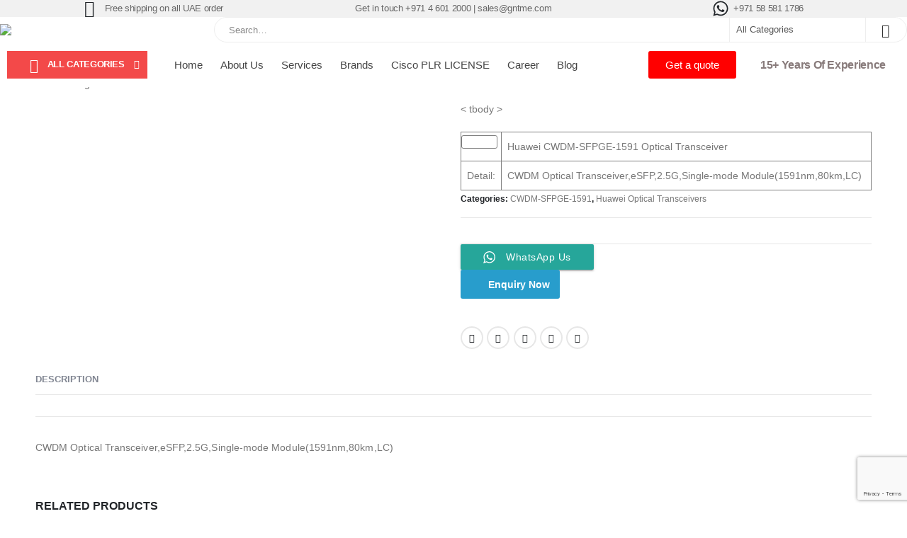

--- FILE ---
content_type: text/html; charset=UTF-8
request_url: https://gntme.com/product/cwdm-sfpge-1591/
body_size: 81682
content:
	<!DOCTYPE html>
	<html class=""  lang="en-US">
	<head>
		<meta http-equiv="X-UA-Compatible" content="IE=edge" />
		<meta http-equiv="Content-Type" content="text/html; charset=UTF-8" />
		<meta name="viewport" content="width=device-width, initial-scale=1, minimum-scale=1" />

		<link rel="profile" href="https://gmpg.org/xfn/11" />
		<link rel="pingback" href="https://gntme.com/xmlrpc.php" />
		<meta name='robots' content='index, follow, max-image-preview:large, max-snippet:-1, max-video-preview:-1' />

	<!-- This site is optimized with the Yoast SEO plugin v26.8 - https://yoast.com/product/yoast-seo-wordpress/ -->
	<title>CWDM-SFPGE-1591 - Gear Net Technologies LLC</title>
	<link rel="canonical" href="https://gntme.com/product/cwdm-sfpge-1591/" />
	<meta property="og:locale" content="en_US" />
	<meta property="og:type" content="article" />
	<meta property="og:title" content="CWDM-SFPGE-1591 - Gear Net Technologies LLC" />
	<meta property="og:description" content="&lt; tbody &gt;    Model: Huawei CWDM-SFPGE-1591 Optical Transceiver   Detail: CWDM Optical Transceiver,eSFP,2.5G,Single-mode Module(1591nm,80km,LC)" />
	<meta property="og:url" content="https://gntme.com/product/cwdm-sfpge-1591/" />
	<meta property="og:site_name" content="Gear Net Technologies LLC" />
	<meta property="article:modified_time" content="2024-08-30T09:05:32+00:00" />
	<meta property="og:image" content="https://gntme.com/wp-content/uploads/2024/08/huawei-cwdm-sfpge-1591.jpg" />
	<meta property="og:image:width" content="500" />
	<meta property="og:image:height" content="500" />
	<meta property="og:image:type" content="image/jpeg" />
	<meta name="twitter:card" content="summary_large_image" />
	<script type="application/ld+json" class="yoast-schema-graph">{"@context":"https://schema.org","@graph":[{"@type":"WebPage","@id":"https://gntme.com/product/cwdm-sfpge-1591/","url":"https://gntme.com/product/cwdm-sfpge-1591/","name":"CWDM-SFPGE-1591 - Gear Net Technologies LLC","isPartOf":{"@id":"https://gntme.com/#website"},"primaryImageOfPage":{"@id":"https://gntme.com/product/cwdm-sfpge-1591/#primaryimage"},"image":{"@id":"https://gntme.com/product/cwdm-sfpge-1591/#primaryimage"},"thumbnailUrl":"https://gntme.com/wp-content/uploads/2024/08/huawei-cwdm-sfpge-1591.jpg","datePublished":"2024-08-30T09:04:50+00:00","dateModified":"2024-08-30T09:05:32+00:00","breadcrumb":{"@id":"https://gntme.com/product/cwdm-sfpge-1591/#breadcrumb"},"inLanguage":"en-US","potentialAction":[{"@type":"ReadAction","target":["https://gntme.com/product/cwdm-sfpge-1591/"]}]},{"@type":"ImageObject","inLanguage":"en-US","@id":"https://gntme.com/product/cwdm-sfpge-1591/#primaryimage","url":"https://gntme.com/wp-content/uploads/2024/08/huawei-cwdm-sfpge-1591.jpg","contentUrl":"https://gntme.com/wp-content/uploads/2024/08/huawei-cwdm-sfpge-1591.jpg","width":500,"height":500},{"@type":"BreadcrumbList","@id":"https://gntme.com/product/cwdm-sfpge-1591/#breadcrumb","itemListElement":[{"@type":"ListItem","position":1,"name":"Home","item":"https://gntme.com/"},{"@type":"ListItem","position":2,"name":"Shop","item":"https://gntme.com/shop/"},{"@type":"ListItem","position":3,"name":"CWDM-SFPGE-1591"}]},{"@type":"WebSite","@id":"https://gntme.com/#website","url":"https://gntme.com/","name":"Gear Net Technologies LLC","description":"","potentialAction":[{"@type":"SearchAction","target":{"@type":"EntryPoint","urlTemplate":"https://gntme.com/?s={search_term_string}"},"query-input":{"@type":"PropertyValueSpecification","valueRequired":true,"valueName":"search_term_string"}}],"inLanguage":"en-US"}]}</script>
	<!-- / Yoast SEO plugin. -->


<link rel="alternate" type="application/rss+xml" title="Gear Net Technologies LLC &raquo; Feed" href="https://gntme.com/feed/" />
<link rel="alternate" title="oEmbed (JSON)" type="application/json+oembed" href="https://gntme.com/wp-json/oembed/1.0/embed?url=https%3A%2F%2Fgntme.com%2Fproduct%2Fcwdm-sfpge-1591%2F" />
<link rel="alternate" title="oEmbed (XML)" type="text/xml+oembed" href="https://gntme.com/wp-json/oembed/1.0/embed?url=https%3A%2F%2Fgntme.com%2Fproduct%2Fcwdm-sfpge-1591%2F&#038;format=xml" />
		<link rel="shortcut icon" href="" type="image/x-icon" />
				<link rel="apple-touch-icon" href="" />
				<link rel="apple-touch-icon" sizes="120x120" href="" />
				<link rel="apple-touch-icon" sizes="76x76" href="" />
				<link rel="apple-touch-icon" sizes="152x152" href="" />
		<style id='wp-img-auto-sizes-contain-inline-css'>
img:is([sizes=auto i],[sizes^="auto," i]){contain-intrinsic-size:3000px 1500px}
/*# sourceURL=wp-img-auto-sizes-contain-inline-css */
</style>
<link rel='stylesheet' id='ht_ctc_main_css-css' href='https://gntme.com/wp-content/plugins/click-to-chat-for-whatsapp/new/inc/assets/css/main.css?ver=4.36' media='all' />
<link rel='stylesheet' id='hfe-widgets-style-css' href='https://gntme.com/wp-content/plugins/header-footer-elementor/inc/widgets-css/frontend.css?ver=2.8.1' media='all' />
<link rel='stylesheet' id='hfe-woo-product-grid-css' href='https://gntme.com/wp-content/plugins/header-footer-elementor/inc/widgets-css/woo-products.css?ver=2.8.1' media='all' />
<style id='wp-emoji-styles-inline-css'>

	img.wp-smiley, img.emoji {
		display: inline !important;
		border: none !important;
		box-shadow: none !important;
		height: 1em !important;
		width: 1em !important;
		margin: 0 0.07em !important;
		vertical-align: -0.1em !important;
		background: none !important;
		padding: 0 !important;
	}
/*# sourceURL=wp-emoji-styles-inline-css */
</style>
<link rel='stylesheet' id='wp-block-library-css' href='https://gntme.com/wp-includes/css/dist/block-library/style.min.css?ver=6.9' media='all' />
<style id='wp-block-library-theme-inline-css'>
.wp-block-audio :where(figcaption){color:#555;font-size:13px;text-align:center}.is-dark-theme .wp-block-audio :where(figcaption){color:#ffffffa6}.wp-block-audio{margin:0 0 1em}.wp-block-code{border:1px solid #ccc;border-radius:4px;font-family:Menlo,Consolas,monaco,monospace;padding:.8em 1em}.wp-block-embed :where(figcaption){color:#555;font-size:13px;text-align:center}.is-dark-theme .wp-block-embed :where(figcaption){color:#ffffffa6}.wp-block-embed{margin:0 0 1em}.blocks-gallery-caption{color:#555;font-size:13px;text-align:center}.is-dark-theme .blocks-gallery-caption{color:#ffffffa6}:root :where(.wp-block-image figcaption){color:#555;font-size:13px;text-align:center}.is-dark-theme :root :where(.wp-block-image figcaption){color:#ffffffa6}.wp-block-image{margin:0 0 1em}.wp-block-pullquote{border-bottom:4px solid;border-top:4px solid;color:currentColor;margin-bottom:1.75em}.wp-block-pullquote :where(cite),.wp-block-pullquote :where(footer),.wp-block-pullquote__citation{color:currentColor;font-size:.8125em;font-style:normal;text-transform:uppercase}.wp-block-quote{border-left:.25em solid;margin:0 0 1.75em;padding-left:1em}.wp-block-quote cite,.wp-block-quote footer{color:currentColor;font-size:.8125em;font-style:normal;position:relative}.wp-block-quote:where(.has-text-align-right){border-left:none;border-right:.25em solid;padding-left:0;padding-right:1em}.wp-block-quote:where(.has-text-align-center){border:none;padding-left:0}.wp-block-quote.is-large,.wp-block-quote.is-style-large,.wp-block-quote:where(.is-style-plain){border:none}.wp-block-search .wp-block-search__label{font-weight:700}.wp-block-search__button{border:1px solid #ccc;padding:.375em .625em}:where(.wp-block-group.has-background){padding:1.25em 2.375em}.wp-block-separator.has-css-opacity{opacity:.4}.wp-block-separator{border:none;border-bottom:2px solid;margin-left:auto;margin-right:auto}.wp-block-separator.has-alpha-channel-opacity{opacity:1}.wp-block-separator:not(.is-style-wide):not(.is-style-dots){width:100px}.wp-block-separator.has-background:not(.is-style-dots){border-bottom:none;height:1px}.wp-block-separator.has-background:not(.is-style-wide):not(.is-style-dots){height:2px}.wp-block-table{margin:0 0 1em}.wp-block-table td,.wp-block-table th{word-break:normal}.wp-block-table :where(figcaption){color:#555;font-size:13px;text-align:center}.is-dark-theme .wp-block-table :where(figcaption){color:#ffffffa6}.wp-block-video :where(figcaption){color:#555;font-size:13px;text-align:center}.is-dark-theme .wp-block-video :where(figcaption){color:#ffffffa6}.wp-block-video{margin:0 0 1em}:root :where(.wp-block-template-part.has-background){margin-bottom:0;margin-top:0;padding:1.25em 2.375em}
/*# sourceURL=/wp-includes/css/dist/block-library/theme.min.css */
</style>
<style id='classic-theme-styles-inline-css'>
/*! This file is auto-generated */
.wp-block-button__link{color:#fff;background-color:#32373c;border-radius:9999px;box-shadow:none;text-decoration:none;padding:calc(.667em + 2px) calc(1.333em + 2px);font-size:1.125em}.wp-block-file__button{background:#32373c;color:#fff;text-decoration:none}
/*# sourceURL=/wp-includes/css/classic-themes.min.css */
</style>
<link rel='stylesheet' id='yith-wcan-shortcodes-css' href='https://gntme.com/wp-content/plugins/yith-woocommerce-ajax-navigation/assets/css/shortcodes.css?ver=5.16.0' media='all' />
<style id='yith-wcan-shortcodes-inline-css'>
:root{
	--yith-wcan-filters_colors_titles: #434343;
	--yith-wcan-filters_colors_background: #FFFFFF;
	--yith-wcan-filters_colors_accent: #A7144C;
	--yith-wcan-filters_colors_accent_r: 167;
	--yith-wcan-filters_colors_accent_g: 20;
	--yith-wcan-filters_colors_accent_b: 76;
	--yith-wcan-color_swatches_border_radius: 100%;
	--yith-wcan-color_swatches_size: 30px;
	--yith-wcan-labels_style_background: #FFFFFF;
	--yith-wcan-labels_style_background_hover: #A7144C;
	--yith-wcan-labels_style_background_active: #A7144C;
	--yith-wcan-labels_style_text: #434343;
	--yith-wcan-labels_style_text_hover: #FFFFFF;
	--yith-wcan-labels_style_text_active: #FFFFFF;
	--yith-wcan-anchors_style_text: #434343;
	--yith-wcan-anchors_style_text_hover: #A7144C;
	--yith-wcan-anchors_style_text_active: #A7144C;
}
/*# sourceURL=yith-wcan-shortcodes-inline-css */
</style>
<style id='global-styles-inline-css'>
:root{--wp--preset--aspect-ratio--square: 1;--wp--preset--aspect-ratio--4-3: 4/3;--wp--preset--aspect-ratio--3-4: 3/4;--wp--preset--aspect-ratio--3-2: 3/2;--wp--preset--aspect-ratio--2-3: 2/3;--wp--preset--aspect-ratio--16-9: 16/9;--wp--preset--aspect-ratio--9-16: 9/16;--wp--preset--color--black: #000000;--wp--preset--color--cyan-bluish-gray: #abb8c3;--wp--preset--color--white: #ffffff;--wp--preset--color--pale-pink: #f78da7;--wp--preset--color--vivid-red: #cf2e2e;--wp--preset--color--luminous-vivid-orange: #ff6900;--wp--preset--color--luminous-vivid-amber: #fcb900;--wp--preset--color--light-green-cyan: #7bdcb5;--wp--preset--color--vivid-green-cyan: #00d084;--wp--preset--color--pale-cyan-blue: #8ed1fc;--wp--preset--color--vivid-cyan-blue: #0693e3;--wp--preset--color--vivid-purple: #9b51e0;--wp--preset--color--primary: var(--porto-primary-color);--wp--preset--color--secondary: var(--porto-secondary-color);--wp--preset--color--tertiary: var(--porto-tertiary-color);--wp--preset--color--quaternary: var(--porto-quaternary-color);--wp--preset--color--dark: var(--porto-dark-color);--wp--preset--color--light: var(--porto-light-color);--wp--preset--color--primary-hover: var(--porto-primary-light-5);--wp--preset--gradient--vivid-cyan-blue-to-vivid-purple: linear-gradient(135deg,rgb(6,147,227) 0%,rgb(155,81,224) 100%);--wp--preset--gradient--light-green-cyan-to-vivid-green-cyan: linear-gradient(135deg,rgb(122,220,180) 0%,rgb(0,208,130) 100%);--wp--preset--gradient--luminous-vivid-amber-to-luminous-vivid-orange: linear-gradient(135deg,rgb(252,185,0) 0%,rgb(255,105,0) 100%);--wp--preset--gradient--luminous-vivid-orange-to-vivid-red: linear-gradient(135deg,rgb(255,105,0) 0%,rgb(207,46,46) 100%);--wp--preset--gradient--very-light-gray-to-cyan-bluish-gray: linear-gradient(135deg,rgb(238,238,238) 0%,rgb(169,184,195) 100%);--wp--preset--gradient--cool-to-warm-spectrum: linear-gradient(135deg,rgb(74,234,220) 0%,rgb(151,120,209) 20%,rgb(207,42,186) 40%,rgb(238,44,130) 60%,rgb(251,105,98) 80%,rgb(254,248,76) 100%);--wp--preset--gradient--blush-light-purple: linear-gradient(135deg,rgb(255,206,236) 0%,rgb(152,150,240) 100%);--wp--preset--gradient--blush-bordeaux: linear-gradient(135deg,rgb(254,205,165) 0%,rgb(254,45,45) 50%,rgb(107,0,62) 100%);--wp--preset--gradient--luminous-dusk: linear-gradient(135deg,rgb(255,203,112) 0%,rgb(199,81,192) 50%,rgb(65,88,208) 100%);--wp--preset--gradient--pale-ocean: linear-gradient(135deg,rgb(255,245,203) 0%,rgb(182,227,212) 50%,rgb(51,167,181) 100%);--wp--preset--gradient--electric-grass: linear-gradient(135deg,rgb(202,248,128) 0%,rgb(113,206,126) 100%);--wp--preset--gradient--midnight: linear-gradient(135deg,rgb(2,3,129) 0%,rgb(40,116,252) 100%);--wp--preset--font-size--small: 13px;--wp--preset--font-size--medium: 20px;--wp--preset--font-size--large: 36px;--wp--preset--font-size--x-large: 42px;--wp--preset--spacing--20: 0.44rem;--wp--preset--spacing--30: 0.67rem;--wp--preset--spacing--40: 1rem;--wp--preset--spacing--50: 1.5rem;--wp--preset--spacing--60: 2.25rem;--wp--preset--spacing--70: 3.38rem;--wp--preset--spacing--80: 5.06rem;--wp--preset--shadow--natural: 6px 6px 9px rgba(0, 0, 0, 0.2);--wp--preset--shadow--deep: 12px 12px 50px rgba(0, 0, 0, 0.4);--wp--preset--shadow--sharp: 6px 6px 0px rgba(0, 0, 0, 0.2);--wp--preset--shadow--outlined: 6px 6px 0px -3px rgb(255, 255, 255), 6px 6px rgb(0, 0, 0);--wp--preset--shadow--crisp: 6px 6px 0px rgb(0, 0, 0);}:where(.is-layout-flex){gap: 0.5em;}:where(.is-layout-grid){gap: 0.5em;}body .is-layout-flex{display: flex;}.is-layout-flex{flex-wrap: wrap;align-items: center;}.is-layout-flex > :is(*, div){margin: 0;}body .is-layout-grid{display: grid;}.is-layout-grid > :is(*, div){margin: 0;}:where(.wp-block-columns.is-layout-flex){gap: 2em;}:where(.wp-block-columns.is-layout-grid){gap: 2em;}:where(.wp-block-post-template.is-layout-flex){gap: 1.25em;}:where(.wp-block-post-template.is-layout-grid){gap: 1.25em;}.has-black-color{color: var(--wp--preset--color--black) !important;}.has-cyan-bluish-gray-color{color: var(--wp--preset--color--cyan-bluish-gray) !important;}.has-white-color{color: var(--wp--preset--color--white) !important;}.has-pale-pink-color{color: var(--wp--preset--color--pale-pink) !important;}.has-vivid-red-color{color: var(--wp--preset--color--vivid-red) !important;}.has-luminous-vivid-orange-color{color: var(--wp--preset--color--luminous-vivid-orange) !important;}.has-luminous-vivid-amber-color{color: var(--wp--preset--color--luminous-vivid-amber) !important;}.has-light-green-cyan-color{color: var(--wp--preset--color--light-green-cyan) !important;}.has-vivid-green-cyan-color{color: var(--wp--preset--color--vivid-green-cyan) !important;}.has-pale-cyan-blue-color{color: var(--wp--preset--color--pale-cyan-blue) !important;}.has-vivid-cyan-blue-color{color: var(--wp--preset--color--vivid-cyan-blue) !important;}.has-vivid-purple-color{color: var(--wp--preset--color--vivid-purple) !important;}.has-black-background-color{background-color: var(--wp--preset--color--black) !important;}.has-cyan-bluish-gray-background-color{background-color: var(--wp--preset--color--cyan-bluish-gray) !important;}.has-white-background-color{background-color: var(--wp--preset--color--white) !important;}.has-pale-pink-background-color{background-color: var(--wp--preset--color--pale-pink) !important;}.has-vivid-red-background-color{background-color: var(--wp--preset--color--vivid-red) !important;}.has-luminous-vivid-orange-background-color{background-color: var(--wp--preset--color--luminous-vivid-orange) !important;}.has-luminous-vivid-amber-background-color{background-color: var(--wp--preset--color--luminous-vivid-amber) !important;}.has-light-green-cyan-background-color{background-color: var(--wp--preset--color--light-green-cyan) !important;}.has-vivid-green-cyan-background-color{background-color: var(--wp--preset--color--vivid-green-cyan) !important;}.has-pale-cyan-blue-background-color{background-color: var(--wp--preset--color--pale-cyan-blue) !important;}.has-vivid-cyan-blue-background-color{background-color: var(--wp--preset--color--vivid-cyan-blue) !important;}.has-vivid-purple-background-color{background-color: var(--wp--preset--color--vivid-purple) !important;}.has-black-border-color{border-color: var(--wp--preset--color--black) !important;}.has-cyan-bluish-gray-border-color{border-color: var(--wp--preset--color--cyan-bluish-gray) !important;}.has-white-border-color{border-color: var(--wp--preset--color--white) !important;}.has-pale-pink-border-color{border-color: var(--wp--preset--color--pale-pink) !important;}.has-vivid-red-border-color{border-color: var(--wp--preset--color--vivid-red) !important;}.has-luminous-vivid-orange-border-color{border-color: var(--wp--preset--color--luminous-vivid-orange) !important;}.has-luminous-vivid-amber-border-color{border-color: var(--wp--preset--color--luminous-vivid-amber) !important;}.has-light-green-cyan-border-color{border-color: var(--wp--preset--color--light-green-cyan) !important;}.has-vivid-green-cyan-border-color{border-color: var(--wp--preset--color--vivid-green-cyan) !important;}.has-pale-cyan-blue-border-color{border-color: var(--wp--preset--color--pale-cyan-blue) !important;}.has-vivid-cyan-blue-border-color{border-color: var(--wp--preset--color--vivid-cyan-blue) !important;}.has-vivid-purple-border-color{border-color: var(--wp--preset--color--vivid-purple) !important;}.has-vivid-cyan-blue-to-vivid-purple-gradient-background{background: var(--wp--preset--gradient--vivid-cyan-blue-to-vivid-purple) !important;}.has-light-green-cyan-to-vivid-green-cyan-gradient-background{background: var(--wp--preset--gradient--light-green-cyan-to-vivid-green-cyan) !important;}.has-luminous-vivid-amber-to-luminous-vivid-orange-gradient-background{background: var(--wp--preset--gradient--luminous-vivid-amber-to-luminous-vivid-orange) !important;}.has-luminous-vivid-orange-to-vivid-red-gradient-background{background: var(--wp--preset--gradient--luminous-vivid-orange-to-vivid-red) !important;}.has-very-light-gray-to-cyan-bluish-gray-gradient-background{background: var(--wp--preset--gradient--very-light-gray-to-cyan-bluish-gray) !important;}.has-cool-to-warm-spectrum-gradient-background{background: var(--wp--preset--gradient--cool-to-warm-spectrum) !important;}.has-blush-light-purple-gradient-background{background: var(--wp--preset--gradient--blush-light-purple) !important;}.has-blush-bordeaux-gradient-background{background: var(--wp--preset--gradient--blush-bordeaux) !important;}.has-luminous-dusk-gradient-background{background: var(--wp--preset--gradient--luminous-dusk) !important;}.has-pale-ocean-gradient-background{background: var(--wp--preset--gradient--pale-ocean) !important;}.has-electric-grass-gradient-background{background: var(--wp--preset--gradient--electric-grass) !important;}.has-midnight-gradient-background{background: var(--wp--preset--gradient--midnight) !important;}.has-small-font-size{font-size: var(--wp--preset--font-size--small) !important;}.has-medium-font-size{font-size: var(--wp--preset--font-size--medium) !important;}.has-large-font-size{font-size: var(--wp--preset--font-size--large) !important;}.has-x-large-font-size{font-size: var(--wp--preset--font-size--x-large) !important;}
:where(.wp-block-post-template.is-layout-flex){gap: 1.25em;}:where(.wp-block-post-template.is-layout-grid){gap: 1.25em;}
:where(.wp-block-term-template.is-layout-flex){gap: 1.25em;}:where(.wp-block-term-template.is-layout-grid){gap: 1.25em;}
:where(.wp-block-columns.is-layout-flex){gap: 2em;}:where(.wp-block-columns.is-layout-grid){gap: 2em;}
:root :where(.wp-block-pullquote){font-size: 1.5em;line-height: 1.6;}
/*# sourceURL=global-styles-inline-css */
</style>
<link rel='stylesheet' id='contact-form-7-css' href='https://gntme.com/wp-content/plugins/contact-form-7/includes/css/styles.css?ver=6.1.4' media='all' />
<link rel='stylesheet' id='nbcpf-intlTelInput-style-css' href='https://gntme.com/wp-content/plugins/country-phone-field-contact-form-7/assets/css/intlTelInput.min.css?ver=6.9' media='all' />
<link rel='stylesheet' id='nbcpf-countryFlag-style-css' href='https://gntme.com/wp-content/plugins/country-phone-field-contact-form-7/assets/css/countrySelect.min.css?ver=6.9' media='all' />
<link rel='stylesheet' id='wqoecf-front-woo-quote-css' href='https://gntme.com/wp-content/plugins/woo-quote-or-enquiry-contact-form-7/assets/css/wqoecf-front-style.css?ver=3.4.7' media='all' />
<link rel='stylesheet' id='photoswipe-css' href='https://gntme.com/wp-content/plugins/woocommerce/assets/css/photoswipe/photoswipe.min.css?ver=10.4.3' media='all' />
<link rel='stylesheet' id='photoswipe-default-skin-css' href='https://gntme.com/wp-content/plugins/woocommerce/assets/css/photoswipe/default-skin/default-skin.min.css?ver=10.4.3' media='all' />
<style id='woocommerce-inline-inline-css'>
.woocommerce form .form-row .required { visibility: visible; }
/*# sourceURL=woocommerce-inline-inline-css */
</style>
<link rel='stylesheet' id='alpus-plugin-framework-base-css' href='https://gntme.com/wp-content/plugins/alpus-flexbox/plugin-framework/assets/css/base.min.css?ver=1.3.0' media='all' />
<link rel='stylesheet' id='alpus-plugin-framework-css' href='https://gntme.com/wp-content/plugins/alpus-flexbox/plugin-framework/assets/css/framework.min.css?ver=1.3.0' media='all' />
<link rel='stylesheet' id='hfe-style-css' href='https://gntme.com/wp-content/plugins/header-footer-elementor/assets/css/header-footer-elementor.css?ver=2.8.1' media='all' />
<link rel='stylesheet' id='elementor-frontend-css' href='https://gntme.com/wp-content/uploads/elementor/css/custom-frontend.min.css?ver=1769005369' media='all' />
<link rel='stylesheet' id='elementor-post-2030-css' href='https://gntme.com/wp-content/uploads/elementor/css/post-2030.css?ver=1769005369' media='all' />
<link rel='stylesheet' id='uacf7-frontend-style-css' href='https://gntme.com/wp-content/plugins/ultimate-addons-for-contact-form-7/assets/css/uacf7-frontend.css?ver=6.9' media='all' />
<link rel='stylesheet' id='uacf7-form-style-css' href='https://gntme.com/wp-content/plugins/ultimate-addons-for-contact-form-7/assets/css/form-style.css?ver=6.9' media='all' />
<link rel='stylesheet' id='uacf7-column-css' href='https://gntme.com/wp-content/plugins/ultimate-addons-for-contact-form-7/addons/column/grid/columns.css?ver=6.9' media='all' />
<link rel='stylesheet' id='dashicons-css' href='https://gntme.com/wp-includes/css/dashicons.min.css?ver=6.9' media='all' />
<style id='dashicons-inline-css'>
[data-font="Dashicons"]:before {font-family: 'Dashicons' !important;content: attr(data-icon) !important;speak: none !important;font-weight: normal !important;font-variant: normal !important;text-transform: none !important;line-height: 1 !important;font-style: normal !important;-webkit-font-smoothing: antialiased !important;-moz-osx-font-smoothing: grayscale !important;}
/*# sourceURL=dashicons-inline-css */
</style>
<link rel='stylesheet' id='hfe-elementor-icons-css' href='https://gntme.com/wp-content/plugins/elementor/assets/lib/eicons/css/elementor-icons.min.css?ver=5.34.0' media='all' />
<link rel='stylesheet' id='hfe-icons-list-css' href='https://gntme.com/wp-content/plugins/elementor/assets/css/widget-icon-list.min.css?ver=3.24.3' media='all' />
<link rel='stylesheet' id='hfe-social-icons-css' href='https://gntme.com/wp-content/plugins/elementor/assets/css/widget-social-icons.min.css?ver=3.24.0' media='all' />
<link rel='stylesheet' id='hfe-social-share-icons-brands-css' href='https://gntme.com/wp-content/plugins/elementor/assets/lib/font-awesome/css/brands.css?ver=5.15.3' media='all' />
<link rel='stylesheet' id='hfe-social-share-icons-fontawesome-css' href='https://gntme.com/wp-content/plugins/elementor/assets/lib/font-awesome/css/fontawesome.css?ver=5.15.3' media='all' />
<link rel='stylesheet' id='hfe-nav-menu-icons-css' href='https://gntme.com/wp-content/plugins/elementor/assets/lib/font-awesome/css/solid.css?ver=5.15.3' media='all' />
<link rel='stylesheet' id='porto-fs-progress-bar-css' href='https://gntme.com/wp-content/themes/porto/inc/lib/woocommerce-shipping-progress-bar/shipping-progress-bar.css?ver=7.7.2' media='all' />
<link rel='stylesheet' id='porto-css-vars-css' href='https://gntme.com/wp-content/uploads/porto_styles/theme_css_vars.css?ver=7.7.2' media='all' />
<link rel='stylesheet' id='bootstrap-css' href='https://gntme.com/wp-content/uploads/porto_styles/bootstrap.css?ver=7.7.2' media='all' />
<link rel='stylesheet' id='porto-plugins-css' href='https://gntme.com/wp-content/themes/porto/css/plugins.css?ver=7.7.2' media='all' />
<link rel='stylesheet' id='porto-theme-css' href='https://gntme.com/wp-content/themes/porto/css/theme.css?ver=7.7.2' media='all' />
<link rel='stylesheet' id='porto-blog-legacy-css' href='https://gntme.com/wp-content/themes/porto/css/part/blog-legacy.css?ver=7.7.2' media='all' />
<link rel='stylesheet' id='porto-side-menu-css' href='https://gntme.com/wp-content/themes/porto/css/part/side-accordion.css?ver=7.7.2' media='all' />
<link rel='stylesheet' id='porto-header-shop-css' href='https://gntme.com/wp-content/themes/porto/css/part/header-shop.css?ver=7.7.2' media='all' />
<link rel='stylesheet' id='porto-header-legacy-css' href='https://gntme.com/wp-content/themes/porto/css/part/header-legacy.css?ver=7.7.2' media='all' />
<link rel='stylesheet' id='porto-footer-legacy-css' href='https://gntme.com/wp-content/themes/porto/css/part/footer-legacy.css?ver=7.7.2' media='all' />
<link rel='stylesheet' id='porto-nav-panel-css' href='https://gntme.com/wp-content/themes/porto/css/part/nav-panel.css?ver=7.7.2' media='all' />
<link rel='stylesheet' id='porto-media-mobile-sidebar-css' href='https://gntme.com/wp-content/themes/porto/css/part/media-mobile-sidebar.css?ver=7.7.2' media='(max-width:991px)' />
<link rel='stylesheet' id='porto-theme-portfolio-css' href='https://gntme.com/wp-content/themes/porto/css/theme_portfolio.css?ver=7.7.2' media='all' />
<link rel='stylesheet' id='porto-theme-member-css' href='https://gntme.com/wp-content/themes/porto/css/theme_member.css?ver=7.7.2' media='all' />
<link rel='stylesheet' id='porto-shortcodes-css' href='https://gntme.com/wp-content/uploads/porto_styles/shortcodes.css?ver=7.7.2' media='all' />
<link rel='stylesheet' id='porto-theme-shop-css' href='https://gntme.com/wp-content/themes/porto/css/theme_shop.css?ver=7.7.2' media='all' />
<link rel='stylesheet' id='porto-only-product-css' href='https://gntme.com/wp-content/themes/porto/css/part/only-product.css?ver=7.7.2' media='all' />
<link rel='stylesheet' id='porto-shop-legacy-css' href='https://gntme.com/wp-content/themes/porto/css/part/shop-legacy.css?ver=7.7.2' media='all' />
<link rel='stylesheet' id='porto-shop-sidebar-base-css' href='https://gntme.com/wp-content/themes/porto/css/part/shop-sidebar-base.css?ver=7.7.2' media='all' />
<link rel='stylesheet' id='porto-theme-elementor-css' href='https://gntme.com/wp-content/themes/porto/css/theme_elementor.css?ver=7.7.2' media='all' />
<link rel='stylesheet' id='porto-dynamic-style-css' href='https://gntme.com/wp-content/uploads/porto_styles/dynamic_style.css?ver=7.7.2' media='all' />
<link rel='stylesheet' id='porto-type-builder-css' href='https://gntme.com/wp-content/plugins/porto-functionality/builders/assets/type-builder.css?ver=3.7.2' media='all' />
<link rel='stylesheet' id='porto-account-login-style-css' href='https://gntme.com/wp-content/themes/porto/css/theme/shop/login-style/account-login.css?ver=7.7.2' media='all' />
<link rel='stylesheet' id='porto-theme-woopage-css' href='https://gntme.com/wp-content/themes/porto/css/theme/shop/other/woopage.css?ver=7.7.2' media='all' />
<link rel='stylesheet' id='porto-sp-layout-css' href='https://gntme.com/wp-content/themes/porto/css/theme/shop/single-product/builder.css?ver=7.7.2' media='all' />
<link rel='stylesheet' id='widget-icon-list-css' href='https://gntme.com/wp-content/uploads/elementor/css/custom-widget-icon-list.min.css?ver=1769005369' media='all' />
<link rel='stylesheet' id='widget-image-css' href='https://gntme.com/wp-content/plugins/elementor/assets/css/widget-image.min.css?ver=3.34.2' media='all' />
<link rel='stylesheet' id='elementor-post-49840-css' href='https://gntme.com/wp-content/uploads/elementor/css/post-49840.css?ver=7.7.2' media='all' />
<link rel='stylesheet' id='widget-heading-css' href='https://gntme.com/wp-content/plugins/elementor/assets/css/widget-heading.min.css?ver=3.34.2' media='all' />
<link rel='stylesheet' id='widget-social-icons-css' href='https://gntme.com/wp-content/plugins/elementor/assets/css/widget-social-icons.min.css?ver=3.34.2' media='all' />
<link rel='stylesheet' id='e-apple-webkit-css' href='https://gntme.com/wp-content/uploads/elementor/css/custom-apple-webkit.min.css?ver=1769005369' media='all' />
<link rel='stylesheet' id='widget-divider-css' href='https://gntme.com/wp-content/plugins/elementor/assets/css/widget-divider.min.css?ver=3.34.2' media='all' />
<link rel='stylesheet' id='elementor-post-1731-css' href='https://gntme.com/wp-content/uploads/elementor/css/post-1731.css?ver=7.7.2' media='all' />
<link rel='stylesheet' id='elementor-post-1807-css' href='https://gntme.com/wp-content/uploads/elementor/css/post-1807.css?ver=7.7.2' media='all' />
<link rel='stylesheet' id='porto-style-css' href='https://gntme.com/wp-content/themes/porto/style.css?ver=7.7.2' media='all' />
<style id='porto-style-inline-css'>
.side-header-narrow-bar-logo{max-width:140px}#header,.sticky-header .header-main.sticky{border-top:3px solid #ededed}@media (min-width:992px){}.page-top .page-title-wrap{line-height:0}.page-top .page-title:not(.b-none):after{content:'';position:absolute;width:100%;left:0;border-bottom:5px solid var(--porto-primary-color);bottom:-32px}.product-images .img-thumbnail .inner,.product-images .img-thumbnail .inner img{-webkit-transform:none;transform:none}.sticky-product{position:fixed;top:0;left:0;width:100%;z-index:1001;background-color:#fff;box-shadow:0 3px 5px rgba(0,0,0,0.08);padding:15px 0}.sticky-product.pos-bottom{top:auto;bottom:var(--porto-icon-menus-mobile,0);box-shadow:0 -3px 5px rgba(0,0,0,0.08)}.sticky-product .container{display:-ms-flexbox;display:flex;-ms-flex-align:center;align-items:center;-ms-flex-wrap:wrap;flex-wrap:wrap}.sticky-product .sticky-image{max-width:60px;margin-right:15px}.sticky-product .add-to-cart{-ms-flex:1;flex:1;text-align:right;margin-top:5px}.sticky-product .product-name{font-size:16px;font-weight:600;line-height:inherit;margin-bottom:0}.sticky-product .sticky-detail{line-height:1.5;display:-ms-flexbox;display:flex}.sticky-product .star-rating{margin:5px 15px;font-size:1em}.sticky-product .availability{padding-top:2px}.sticky-product .sticky-detail .price{font-family:,,sans-serif;font-weight:400;margin-bottom:0;font-size:1.3em;line-height:1.5}.sticky-product.pos-top:not(.hide){top:0;opacity:1;visibility:visible;transform:translate3d( 0,0,0 )}.sticky-product.pos-top.scroll-down{opacity:0 !important;visibility:hidden;transform:translate3d( 0,-100%,0 )}.sticky-product.sticky-ready{transition:left .3s,visibility 0.3s,opacity 0.3s,transform 0.3s,top 0.3s ease}.sticky-product .quantity.extra-type{display:none}@media (min-width:992px){body.single-product .sticky-product .container{padding-left:calc(var(--porto-grid-gutter-width) / 2);padding-right:calc(var(--porto-grid-gutter-width) / 2)}}.sticky-product .container{padding-left:var(--porto-fluid-spacing);padding-right:var(--porto-fluid-spacing)}@media (max-width:768px){.sticky-product .sticky-image,.sticky-product .sticky-detail,.sticky-product{display:none}.sticky-product.show-mobile{display:block;padding-top:10px;padding-bottom:10px}.sticky-product.show-mobile .add-to-cart{margin-top:0}.sticky-product.show-mobile .single_add_to_cart_button{margin:0;width:100%}}
/*# sourceURL=porto-style-inline-css */
</style>
<link rel='stylesheet' id='porto-360-gallery-css' href='https://gntme.com/wp-content/themes/porto/inc/lib/threesixty/threesixty.css?ver=7.7.2' media='all' />
<link rel='stylesheet' id='call-now-button-modern-style-css' href='https://gntme.com/wp-content/plugins/call-now-button/resources/style/modern.css?ver=1.5.5' media='all' />
<link rel='stylesheet' id='elementor-gf-local-roboto-css' href='https://gntme.com/wp-content/uploads/elementor/google-fonts/css/roboto.css?ver=1745302931' media='all' />
<link rel='stylesheet' id='elementor-gf-local-robotoslab-css' href='https://gntme.com/wp-content/uploads/elementor/google-fonts/css/robotoslab.css?ver=1745302943' media='all' />
<link rel='stylesheet' id='elementor-gf-local-poppins-css' href='https://gntme.com/wp-content/uploads/elementor/google-fonts/css/poppins.css?ver=1745302937' media='all' />
<!--n2css--><!--n2js--><script src="https://gntme.com/wp-includes/js/jquery/jquery.min.js?ver=3.7.1" id="jquery-core-js"></script>
<script src="https://gntme.com/wp-includes/js/jquery/jquery-migrate.min.js?ver=3.4.1" id="jquery-migrate-js"></script>
<script id="jquery-js-after">
!function($){"use strict";$(document).ready(function(){$(this).scrollTop()>100&&$(".hfe-scroll-to-top-wrap").removeClass("hfe-scroll-to-top-hide"),$(window).scroll(function(){$(this).scrollTop()<100?$(".hfe-scroll-to-top-wrap").fadeOut(300):$(".hfe-scroll-to-top-wrap").fadeIn(300)}),$(".hfe-scroll-to-top-wrap").on("click",function(){$("html, body").animate({scrollTop:0},300);return!1})})}(jQuery);
!function($){'use strict';$(document).ready(function(){var bar=$('.hfe-reading-progress-bar');if(!bar.length)return;$(window).on('scroll',function(){var s=$(window).scrollTop(),d=$(document).height()-$(window).height(),p=d? s/d*100:0;bar.css('width',p+'%')});});}(jQuery);
//# sourceURL=jquery-js-after
</script>
<script src="https://gntme.com/wp-content/plugins/woocommerce/assets/js/jquery-blockui/jquery.blockUI.min.js?ver=2.7.0-wc.10.4.3" id="wc-jquery-blockui-js" defer data-wp-strategy="defer"></script>
<script id="wc-add-to-cart-js-extra">
var wc_add_to_cart_params = {"ajax_url":"/wp-admin/admin-ajax.php","wc_ajax_url":"/?wc-ajax=%%endpoint%%","i18n_view_cart":"View cart","cart_url":"https://gntme.com/cart/","is_cart":"","cart_redirect_after_add":"no"};
//# sourceURL=wc-add-to-cart-js-extra
</script>
<script src="https://gntme.com/wp-content/plugins/woocommerce/assets/js/frontend/add-to-cart.min.js?ver=10.4.3" id="wc-add-to-cart-js" defer data-wp-strategy="defer"></script>
<script src="https://gntme.com/wp-content/plugins/woocommerce/assets/js/photoswipe/photoswipe.min.js?ver=4.1.1-wc.10.4.3" id="wc-photoswipe-js" defer data-wp-strategy="defer"></script>
<script src="https://gntme.com/wp-content/plugins/woocommerce/assets/js/photoswipe/photoswipe-ui-default.min.js?ver=4.1.1-wc.10.4.3" id="wc-photoswipe-ui-default-js" defer data-wp-strategy="defer"></script>
<script id="wc-single-product-js-extra">
var wc_single_product_params = {"i18n_required_rating_text":"Please select a rating","i18n_rating_options":["1 of 5 stars","2 of 5 stars","3 of 5 stars","4 of 5 stars","5 of 5 stars"],"i18n_product_gallery_trigger_text":"View full-screen image gallery","review_rating_required":"yes","flexslider":{"rtl":false,"animation":"slide","smoothHeight":true,"directionNav":false,"controlNav":"thumbnails","slideshow":false,"animationSpeed":500,"animationLoop":false,"allowOneSlide":false},"zoom_enabled":"","zoom_options":[],"photoswipe_enabled":"1","photoswipe_options":{"shareEl":false,"closeOnScroll":false,"history":false,"hideAnimationDuration":0,"showAnimationDuration":0},"flexslider_enabled":""};
//# sourceURL=wc-single-product-js-extra
</script>
<script src="https://gntme.com/wp-content/plugins/woocommerce/assets/js/frontend/single-product.min.js?ver=10.4.3" id="wc-single-product-js" defer data-wp-strategy="defer"></script>
<script src="https://gntme.com/wp-content/plugins/woocommerce/assets/js/js-cookie/js.cookie.min.js?ver=2.1.4-wc.10.4.3" id="wc-js-cookie-js" defer data-wp-strategy="defer"></script>
<script id="woocommerce-js-extra">
var woocommerce_params = {"ajax_url":"/wp-admin/admin-ajax.php","wc_ajax_url":"/?wc-ajax=%%endpoint%%","i18n_password_show":"Show password","i18n_password_hide":"Hide password"};
//# sourceURL=woocommerce-js-extra
</script>
<script src="https://gntme.com/wp-content/plugins/woocommerce/assets/js/frontend/woocommerce.min.js?ver=10.4.3" id="woocommerce-js" defer data-wp-strategy="defer"></script>
<script id="wc-cart-fragments-js-extra">
var wc_cart_fragments_params = {"ajax_url":"/wp-admin/admin-ajax.php","wc_ajax_url":"/?wc-ajax=%%endpoint%%","cart_hash_key":"wc_cart_hash_aa81e66e558b2a908253b27b2e3c3078","fragment_name":"wc_fragments_aa81e66e558b2a908253b27b2e3c3078","request_timeout":"15000"};
//# sourceURL=wc-cart-fragments-js-extra
</script>
<script src="https://gntme.com/wp-content/plugins/woocommerce/assets/js/frontend/cart-fragments.min.js?ver=10.4.3" id="wc-cart-fragments-js" defer data-wp-strategy="defer"></script>
<link rel="https://api.w.org/" href="https://gntme.com/wp-json/" /><link rel="alternate" title="JSON" type="application/json" href="https://gntme.com/wp-json/wp/v2/product/31641" /><link rel="EditURI" type="application/rsd+xml" title="RSD" href="https://gntme.com/xmlrpc.php?rsd" />
<meta name="generator" content="WordPress 6.9" />
<meta name="generator" content="WooCommerce 10.4.3" />
<link rel='shortlink' href='https://gntme.com/?p=31641' />
<style id="essential-blocks-global-styles">
            :root {
                --eb-global-primary-color: #101828;
--eb-global-secondary-color: #475467;
--eb-global-tertiary-color: #98A2B3;
--eb-global-text-color: #475467;
--eb-global-heading-color: #1D2939;
--eb-global-link-color: #444CE7;
--eb-global-background-color: #F9FAFB;
--eb-global-button-text-color: #FFFFFF;
--eb-global-button-background-color: #101828;
--eb-gradient-primary-color: linear-gradient(90deg, hsla(259, 84%, 78%, 1) 0%, hsla(206, 67%, 75%, 1) 100%);
--eb-gradient-secondary-color: linear-gradient(90deg, hsla(18, 76%, 85%, 1) 0%, hsla(203, 69%, 84%, 1) 100%);
--eb-gradient-tertiary-color: linear-gradient(90deg, hsla(248, 21%, 15%, 1) 0%, hsla(250, 14%, 61%, 1) 100%);
--eb-gradient-background-color: linear-gradient(90deg, rgb(250, 250, 250) 0%, rgb(233, 233, 233) 49%, rgb(244, 243, 243) 100%);

                --eb-tablet-breakpoint: 1024px;
--eb-mobile-breakpoint: 767px;

            }
            
            
        </style><!-- Google Tag Manager -->
<script>(function(w,d,s,l,i){w[l]=w[l]||[];w[l].push({'gtm.start':
new Date().getTime(),event:'gtm.js'});var f=d.getElementsByTagName(s)[0],
j=d.createElement(s),dl=l!='dataLayer'?'&l='+l:'';j.async=true;j.src=
'https://www.googletagmanager.com/gtm.js?id='+i+dl;f.parentNode.insertBefore(j,f);
})(window,document,'script','dataLayer','GTM-5RXGQHHL');</script>
<!-- End Google Tag Manager -->	<style>
		.woocommerce a.wqoecf_enquiry_button {
			background-color: #289dcc;
		}

			</style>
		<script type="text/javascript" id="webfont-queue">
		WebFontConfig = {
			google: { families: [ 'Poppins:400,500,600,700','Shadows+Into+Light:400,700','Playfair+Display:400,700' ] }
		};
		(function(d) {
			var wf = d.createElement('script'), s = d.scripts[d.scripts.length - 1];
			wf.src = 'https://gntme.com/wp-content/themes/porto/js/libs/webfont.js';
			wf.async = true;
			s.parentNode.insertBefore(wf, s);
		})(document);</script>
			<noscript><style>.woocommerce-product-gallery{ opacity: 1 !important; }</style></noscript>
	<meta name="generator" content="Elementor 3.34.2; features: e_font_icon_svg, additional_custom_breakpoints; settings: css_print_method-external, google_font-enabled, font_display-swap">
			<style>
				.e-con.e-parent:nth-of-type(n+4):not(.e-lazyloaded):not(.e-no-lazyload),
				.e-con.e-parent:nth-of-type(n+4):not(.e-lazyloaded):not(.e-no-lazyload) * {
					background-image: none !important;
				}
				@media screen and (max-height: 1024px) {
					.e-con.e-parent:nth-of-type(n+3):not(.e-lazyloaded):not(.e-no-lazyload),
					.e-con.e-parent:nth-of-type(n+3):not(.e-lazyloaded):not(.e-no-lazyload) * {
						background-image: none !important;
					}
				}
				@media screen and (max-height: 640px) {
					.e-con.e-parent:nth-of-type(n+2):not(.e-lazyloaded):not(.e-no-lazyload),
					.e-con.e-parent:nth-of-type(n+2):not(.e-lazyloaded):not(.e-no-lazyload) * {
						background-image: none !important;
					}
				}
			</style>
			<script>document.addEventListener("DOMContentLoaded", function () {
  const topBar = document.getElementById("top-bar");
  const mainHeader = document.getElementById("main-header");
  const menuBar = document.getElementById("menu-bar");

  const stickyHandler = () => {
    topBar.style.position = 'fixed';
    topBar.style.top = '0';
    topBar.style.width = '100%';
    topBar.style.zIndex = '1000';

    mainHeader.style.position = 'fixed';
    mainHeader.style.top = topBar.offsetHeight + 'px';
    mainHeader.style.width = '100%';
    mainHeader.style.zIndex = '999';

    menuBar.style.position = 'fixed';
    menuBar.style.top = (topBar.offsetHeight + mainHeader.offsetHeight) + 'px';
    menuBar.style.width = '100%';
    menuBar.style.zIndex = '998';
  };

  stickyHandler();
  window.addEventListener('resize', stickyHandler);
});
</script><link rel="icon" href="https://gntme.com/wp-content/uploads/2024/09/cropped-favicongntme-1-32x32.png" sizes="32x32" />
<link rel="icon" href="https://gntme.com/wp-content/uploads/2024/09/cropped-favicongntme-1-192x192.png" sizes="192x192" />
<link rel="apple-touch-icon" href="https://gntme.com/wp-content/uploads/2024/09/cropped-favicongntme-1-180x180.png" />
<meta name="msapplication-TileImage" content="https://gntme.com/wp-content/uploads/2024/09/cropped-favicongntme-1-270x270.png" />
		<style id="wp-custom-css">
			.elementor-element-32ea6bc #main-toggle-menu .menu-title{
	
	background-color: black !important;
}

button.ctc-analytics.s1_btn.ctc_s_1
Specificity: (0,3,1)
 {
    background-color: #7bd94b !important;
}

.custom-category-banner img {
    width: 100%;
    height: auto;
    max-height: 400px;
    object-fit: cover;
    display: block;
    margin-bottom: 30px;
}

.page-top{height:407px;}

.page-top .breadcrumbs-wrap {
    display: none;
}

.page-top .page-title {
    display: none;
}

#top-bar {
  position: sticky;
  top: 0;
  z-index: 1000;

}

#main-header {
  position: sticky;
  top: 40px; /* Adjust this value according to the height of the top bar */
	background:white !important;
  z-index: 999;
}

#menu-bar {
  position: sticky;
	background:white !important;
  top: 100px; /* Adjust this according to combined height of top bar + header */
  z-index: 998;
}
button.ctc-analytics.s1_btn.ctc_s_1
 {
    display: inline !important;
    margin-top: 12px;
    margin-bottom: 12px;
}

a.porto-tb-woo-link.porto-tb-addcart.product_type_simple.viewcart-style-3.add_to_cart_button.ajax_add_to_cart.porto-gb-921fb9d0d90d20b7f4b5f7b309184a0e {
    display: none !important;
}

.porto-tb-woo-link.no-tooltip.d-none.d-sm-block.porto-tb-quickview.quickview.porto-gb-223c9f8d8f931bf6236bb07895286f59 {
    display: none !important;
}

button.single_add_to_cart_button.button.alt {
    display: none;
}

.page-top {
    height: 407px;
    display: none;
}

thead, tbody, tfoot, tr, td, th{
	
	    border-width: 1px !important;
}		</style>
				<!-- Google tag (gtag.js) -->
<script async src="https://www.googletagmanager.com/gtag/js?id=G-H31YT0PDN8"></script>
<script>
  window.dataLayer = window.dataLayer || [];
  function gtag(){dataLayer.push(arguments);}
  gtag('js', new Date());

  gtag('config', 'G-H31YT0PDN8');
</script>
	</head>
	<body class="wp-singular product-template-default single single-product postid-31641 wp-embed-responsive wp-theme-porto theme-porto woocommerce woocommerce-page woocommerce-no-js ehf-template-porto ehf-stylesheet-porto yith-wcan-free porto-breadcrumbs-bb login-popup full blog-1 elementor-default elementor-kit-2030">
	<!-- Google Tag Manager (noscript) -->
<noscript><iframe src="https://www.googletagmanager.com/ns.html?id=GTM-5RXGQHHL"
height="0" width="0" style="display:none;visibility:hidden"></iframe></noscript>
<!-- End Google Tag Manager (noscript) -->
	<div class="page-wrapper"><!-- page wrapper -->
		
											<!-- header wrapper -->
				<div class="header-wrapper header-reveal">
										
<header  id="header" class="header-builder header-builder-p">
<div class="porto-block" data-id="49840">		<div data-elementor-type="wp-post" data-elementor-id="49840" class="elementor elementor-49840">
				<div class="elementor-element elementor-element-2f98344 e-grid e-con-full e-con e-parent" data-id="2f98344" data-element_type="container" id="top-bar" data-settings="{&quot;background_background&quot;:&quot;classic&quot;}">
				<div class="elementor-element elementor-element-a744ff8 d-none d-md-flex elementor-align-start elementor-icon-list--layout-traditional elementor-list-item-link-full_width elementor-widget elementor-widget-icon-list" data-id="a744ff8" data-element_type="widget" data-widget_type="icon-list.default">
				<div class="elementor-widget-container">
							<ul class="elementor-icon-list-items">
							<li class="elementor-icon-list-item">
											<span class="elementor-icon-list-icon">
							<i aria-hidden="true" class="  porto-icon-shipping"></i>						</span>
										<span class="elementor-icon-list-text">Free shipping on all UAE order</span>
									</li>
						</ul>
						</div>
				</div>
				<div class="elementor-element elementor-element-0d9abd4 d-none d-md-flex elementor-icon-list--layout-traditional elementor-list-item-link-full_width elementor-widget elementor-widget-icon-list" data-id="0d9abd4" data-element_type="widget" data-widget_type="icon-list.default">
				<div class="elementor-widget-container">
							<ul class="elementor-icon-list-items">
							<li class="elementor-icon-list-item">
										<span class="elementor-icon-list-text">Get in touch +971 4 601 2000 | sales@gntme.com</span>
									</li>
						</ul>
						</div>
				</div>
				<div class="elementor-element elementor-element-83ec8c8 d-none d-md-flex elementor-icon-list--layout-inline elementor-align-end elementor-list-item-link-full_width elementor-widget elementor-widget-icon-list" data-id="83ec8c8" data-element_type="widget" data-widget_type="icon-list.default">
				<div class="elementor-widget-container">
							<ul class="elementor-icon-list-items elementor-inline-items">
							<li class="elementor-icon-list-item elementor-inline-item">
											<span class="elementor-icon-list-icon">
							<svg aria-hidden="true" class="e-font-icon-svg e-fab-whatsapp" viewBox="0 0 448 512" xmlns="http://www.w3.org/2000/svg"><path d="M380.9 97.1C339 55.1 283.2 32 223.9 32c-122.4 0-222 99.6-222 222 0 39.1 10.2 77.3 29.6 111L0 480l117.7-30.9c32.4 17.7 68.9 27 106.1 27h.1c122.3 0 224.1-99.6 224.1-222 0-59.3-25.2-115-67.1-157zm-157 341.6c-33.2 0-65.7-8.9-94-25.7l-6.7-4-69.8 18.3L72 359.2l-4.4-7c-18.5-29.4-28.2-63.3-28.2-98.2 0-101.7 82.8-184.5 184.6-184.5 49.3 0 95.6 19.2 130.4 54.1 34.8 34.9 56.2 81.2 56.1 130.5 0 101.8-84.9 184.6-186.6 184.6zm101.2-138.2c-5.5-2.8-32.8-16.2-37.9-18-5.1-1.9-8.8-2.8-12.5 2.8-3.7 5.6-14.3 18-17.6 21.8-3.2 3.7-6.5 4.2-12 1.4-32.6-16.3-54-29.1-75.5-66-5.7-9.8 5.7-9.1 16.3-30.3 1.8-3.7.9-6.9-.5-9.7-1.4-2.8-12.5-30.1-17.1-41.2-4.5-10.8-9.1-9.3-12.5-9.5-3.2-.2-6.9-.2-10.6-.2-3.7 0-9.7 1.4-14.8 6.9-5.1 5.6-19.4 19-19.4 46.3 0 27.3 19.9 53.7 22.6 57.4 2.8 3.7 39.1 59.7 94.8 83.8 35.2 15.2 49 16.5 66.6 13.9 10.7-1.6 32.8-13.4 37.4-26.4 4.6-13 4.6-24.1 3.2-26.4-1.3-2.5-5-3.9-10.5-6.6z"></path></svg>						</span>
										<span class="elementor-icon-list-text">+971 58 581 1786</span>
									</li>
						</ul>
						</div>
				</div>
				</div>
				<section class="elementor-section elementor-top-section elementor-element elementor-element-2ac252f elementor-section-content-middle elementor-section-boxed elementor-section-height-default elementor-section-height-default" data-id="2ac252f" data-element_type="section" id="main-header">
		
							<div class="elementor-container elementor-column-gap-no">
											<div class="elementor-column elementor-col-100 elementor-top-column elementor-element elementor-element-f981040" data-id="f981040" data-element_type="column">
					<div class="elementor-widget-wrap elementor-element-populated">
								<div class="elementor-element elementor-element-9cbd509 mr-0 elementor-widget elementor-widget-porto_hb_menu_icon" data-id="9cbd509" data-element_type="widget" data-widget_type="porto_hb_menu_icon.default">
				<div class="elementor-widget-container">
					<a  aria-label="Mobile Menu" href="#" class="mobile-toggle"><i class="fas fa-bars"></i></a>				</div>
				</div>
				<div class="elementor-element elementor-element-646d440 me-auto elementor-widget elementor-widget-porto_hb_logo" data-id="646d440" data-element_type="widget" data-widget_type="porto_hb_logo.default">
				<div class="elementor-widget-container">
					
	<div class="logo">
	<a aria-label="Site Logo" href="https://gntme.com/" title="Gear Net Technologies LLC - "  rel="home">
		<img class="img-responsive standard-logo retina-logo" width="250" height="104" src="//gntme.com/wp-content/uploads/2024/12/cropped-logotop.png.bv_resized_mobile.png.bv_.webp" alt="Gear Net Technologies LLC" />	</a>
	</div>
					</div>
				</div>
				<div class="elementor-element elementor-element-ad68f6a elementor-widget__width-initial elementor-widget elementor-widget-image" data-id="ad68f6a" data-element_type="widget" data-widget_type="image.default">
				<div class="elementor-widget-container">
															<img width="50" height="55" src="https://gntme.com/wp-content/uploads/2023/12/sira-1-1.png" class="attachment-thumbnail size-thumbnail wp-image-48986" alt="" />															</div>
				</div>
				<div class="elementor-element elementor-element-9e8734a elementor-widget__width-initial elementor-widget elementor-widget-porto_hb_search_form" data-id="9e8734a" data-element_type="widget" data-widget_type="porto_hb_search_form.default">
				<div class="elementor-widget-container">
					<div class="searchform-popup advanced-popup  advanced-search-layout ssm-advanced-search-layout search-rounded"><a  class="search-toggle" role="button" aria-label="Search Toggle" href="#"><i class="porto-icon-magnifier"></i><span class="search-text">Search</span></a>	<form action="https://gntme.com/" method="get"
		class="searchform search-layout-advanced searchform-cats">
		<div class="searchform-fields">
			<span class="text"><input name="s" type="text" value="" placeholder="Search&hellip;" autocomplete="off" /></span>
							<input type="hidden" name="post_type" value="product"/>
				<select aria-label="Search Categories"  name='product_cat' id='product_cat' class='cat'>
	<option value='0'>All Categories</option>
	<option class="level-0" value="cisco-memory-flash">Cisco Memory &amp; Flash</option>
	<option class="level-1" value="1800-2800-3800-router">&nbsp;&nbsp;&nbsp;1800 2800 3800 Router</option>
	<option class="level-1" value="1900-2900-3900-router">&nbsp;&nbsp;&nbsp;1900 2900 3900 Router</option>
	<option class="level-1" value="1900-router-memory-flash">&nbsp;&nbsp;&nbsp;1900 Router Memory &amp; Flash</option>
	<option class="level-1" value="190029003900-series-router-flash-memory">&nbsp;&nbsp;&nbsp;1900&amp;2900&amp;3900 Series Router Flash Memory</option>
	<option class="level-1" value="1800-router-memory-flash">&nbsp;&nbsp;&nbsp;1800 Router Memory &amp; Flash</option>
	<option class="level-1" value="2900-router-memory-flash">&nbsp;&nbsp;&nbsp;2900 Router Memory &amp; Flash</option>
	<option class="level-1" value="3900-router-memory-flash">&nbsp;&nbsp;&nbsp;3900 Router Memory &amp; Flash</option>
	<option class="level-1" value="7200-7600-router">&nbsp;&nbsp;&nbsp;7200 7600 Router</option>
	<option class="level-1" value="4000-4500-cisco-switch">&nbsp;&nbsp;&nbsp;4000 4500 Cisco Switch</option>
	<option class="level-1" value="6000-6500-cisco-switch">&nbsp;&nbsp;&nbsp;6000 6500 Cisco Switch</option>
	<option class="level-1" value="800-router">&nbsp;&nbsp;&nbsp;800 Router</option>
	<option class="level-1" value="asr-router">&nbsp;&nbsp;&nbsp;ASR Router</option>
	<option class="level-0" value="cisco-routers">Cisco Routers</option>
	<option class="level-1" value="cisco-router-isr-2800">&nbsp;&nbsp;&nbsp;Cisco Router ISR 2800</option>
	<option class="level-1" value="cisco-router-7200-series">&nbsp;&nbsp;&nbsp;Cisco Router 7200 Series</option>
	<option class="level-1" value="cisco-8000-series-routers">&nbsp;&nbsp;&nbsp;Cisco 8000 Series Routers</option>
	<option class="level-1" value="cisco-router-7600-series">&nbsp;&nbsp;&nbsp;Cisco Router 7600 Series</option>
	<option class="level-1" value="cisco-router-12000-series">&nbsp;&nbsp;&nbsp;Cisco Router 12000 Series</option>
	<option class="level-1" value="cisco-router-10000-series">&nbsp;&nbsp;&nbsp;Cisco Router 10000 Series</option>
	<option class="level-1" value="cisco-router-isr-1100">&nbsp;&nbsp;&nbsp;Cisco Router ISR 1100</option>
	<option class="level-1" value="cisco-router-asr-1000">&nbsp;&nbsp;&nbsp;Cisco Router ASR 1000</option>
	<option class="level-1" value="cisco-router-asr-900">&nbsp;&nbsp;&nbsp;Cisco Router ASR 900</option>
	<option class="level-1" value="cisco-router-asr-9000">&nbsp;&nbsp;&nbsp;Cisco Router ASR 9000</option>
	<option class="level-1" value="cisco-router-asr-5000">&nbsp;&nbsp;&nbsp;Cisco Router ASR 5000</option>
	<option class="level-1" value="cisco-router-isr-1900">&nbsp;&nbsp;&nbsp;Cisco Router ISR 1900</option>
	<option class="level-1" value="cisco-router-isr-1800">&nbsp;&nbsp;&nbsp;Cisco Router ISR 1800</option>
	<option class="level-1" value="cisco-router-isr-800">&nbsp;&nbsp;&nbsp;Cisco Router ISR 800</option>
	<option class="level-1" value="cisco-router-isr-2900">&nbsp;&nbsp;&nbsp;Cisco Router ISR 2900</option>
	<option class="level-1" value="cisco-router-isr-3900">&nbsp;&nbsp;&nbsp;Cisco Router ISR 3900</option>
	<option class="level-1" value="cisco-router-isr-3800">&nbsp;&nbsp;&nbsp;Cisco Router ISR 3800</option>
	<option class="level-1" value="cisco-router-isr-4000">&nbsp;&nbsp;&nbsp;Cisco Router ISR 4000</option>
	<option class="level-1" value="cisco-router-isr-900">&nbsp;&nbsp;&nbsp;Cisco Router ISR 900</option>
	<option class="level-0" value="juniper-routers">Juniper Routers</option>
	<option class="level-1" value="juniper-router-other-modules-cards">&nbsp;&nbsp;&nbsp;Juniper Router Other Modules &amp; Cards</option>
	<option class="level-1" value="juniper-mx204-mx240-mx480-routers">&nbsp;&nbsp;&nbsp;Juniper MX204/MX240/MX480 Routers</option>
	<option class="level-1" value="juniper-mx960-5g-universal-routing-platforms">&nbsp;&nbsp;&nbsp;Juniper MX960 5G Universal Routing Platforms</option>
	<option class="level-1" value="juniper-mx10003-mx10008-mx10016-routers">&nbsp;&nbsp;&nbsp;Juniper MX10003/MX10008/MX10016 Routers</option>
	<option class="level-1" value="juniper-ctp150-ctp2000-platforms">&nbsp;&nbsp;&nbsp;Juniper CTP150 &amp; CTP2000 Platforms</option>
	<option class="level-1" value="juniper-router-ctp-modules-cards">&nbsp;&nbsp;&nbsp;Juniper Router CTP Modules &amp; Cards</option>
	<option class="level-1" value="juniper-mx2020-5g-universal-routing-platforms">&nbsp;&nbsp;&nbsp;Juniper MX2020 5G Universal Routing Platforms</option>
	<option class="level-1" value="juniper-ptx1000-3000-5000-10000-routers">&nbsp;&nbsp;&nbsp;Juniper PTX1000/3000/5000/10000 Routers</option>
	<option class="level-1" value="juniper-other-routers">&nbsp;&nbsp;&nbsp;Juniper Other Routers</option>
	<option class="level-1" value="juniper-router-accessories">&nbsp;&nbsp;&nbsp;Juniper Router Accessories</option>
	<option class="level-1" value="juniper-router-other-licenses">&nbsp;&nbsp;&nbsp;Juniper Router Other Licenses</option>
	<option class="level-1" value="juniper-routing-services-hw">&nbsp;&nbsp;&nbsp;Juniper Routing Services HW</option>
	<option class="level-1" value="juniper-router-mx10000-licenses">&nbsp;&nbsp;&nbsp;Juniper Router MX10000 Licenses</option>
	<option class="level-1" value="juniper-router-mx10000-modules">&nbsp;&nbsp;&nbsp;Juniper Router MX10000 Modules</option>
	<option class="level-1" value="juniper-routing-services-sw">&nbsp;&nbsp;&nbsp;Juniper Routing Services SW</option>
	<option class="level-1" value="juniper-router-mx2020-licenses">&nbsp;&nbsp;&nbsp;Juniper Router MX2020 Licenses</option>
	<option class="level-1" value="juniper-routers-other-services">&nbsp;&nbsp;&nbsp;Juniper Routers Other Services</option>
	<option class="level-1" value="juniper-router-mx2020-modules-cards">&nbsp;&nbsp;&nbsp;Juniper Router MX2020 Modules &amp; Cards</option>
	<option class="level-1" value="juniper-router-mx960-licenses">&nbsp;&nbsp;&nbsp;Juniper Router MX960 Licenses</option>
	<option class="level-1" value="juniper-router-mx960-modules-cards">&nbsp;&nbsp;&nbsp;Juniper Router MX960 Modules &amp; Cards</option>
	<option class="level-1" value="juniper-router-ptx-modules-cards">&nbsp;&nbsp;&nbsp;Juniper Router PTX Modules &amp; Cards</option>
	<option class="level-1" value="juniper-router-txp-modules-cards">&nbsp;&nbsp;&nbsp;Juniper Router TXP Modules &amp; Cards</option>
	<option class="level-0" value="cisco">Cisco</option>
	<option class="level-1" value="cisco-power-supply">&nbsp;&nbsp;&nbsp;Cisco Power Supply</option>
	<option class="level-2" value="800-router-power-supply">&nbsp;&nbsp;&nbsp;&nbsp;&nbsp;&nbsp;800 Router Power Supply</option>
	<option class="level-2" value="catalyst-4500-switch-power-supply">&nbsp;&nbsp;&nbsp;&nbsp;&nbsp;&nbsp;Catalyst 4500 Switch Power Supply</option>
	<option class="level-2" value="catalyst-3850-switch-power-supply">&nbsp;&nbsp;&nbsp;&nbsp;&nbsp;&nbsp;Catalyst 3850 Switch Power Supply</option>
	<option class="level-2" value="catalyst-3650-switch-power-supply">&nbsp;&nbsp;&nbsp;&nbsp;&nbsp;&nbsp;Catalyst 3650 Switch Power Supply</option>
	<option class="level-2" value="asr-router-power-supply">&nbsp;&nbsp;&nbsp;&nbsp;&nbsp;&nbsp;ASR Router Power Supply</option>
	<option class="level-2" value="catalyst-3560-switch-power-supply">&nbsp;&nbsp;&nbsp;&nbsp;&nbsp;&nbsp;Catalyst 3560 Switch Power Supply</option>
	<option class="level-2" value="catalyst-9000-switch-power-supply">&nbsp;&nbsp;&nbsp;&nbsp;&nbsp;&nbsp;Catalyst 9000 Switch Power Supply</option>
	<option class="level-2" value="isr-router-power-supply">&nbsp;&nbsp;&nbsp;&nbsp;&nbsp;&nbsp;ISR Router Power Supply</option>
	<option class="level-2" value="nexus-switches-power-supply">&nbsp;&nbsp;&nbsp;&nbsp;&nbsp;&nbsp;Nexus Switches Power Supply</option>
	<option class="level-2" value="ie-switch-power-supply">&nbsp;&nbsp;&nbsp;&nbsp;&nbsp;&nbsp;IE Switch Power Supply</option>
	<option class="level-2" value="wireless-products-power-supply">&nbsp;&nbsp;&nbsp;&nbsp;&nbsp;&nbsp;Wireless Products Power Supply</option>
	<option class="level-1" value="cisco-switches">&nbsp;&nbsp;&nbsp;Cisco Switches</option>
	<option class="level-2" value="cisco-switch-catalyst-4500">&nbsp;&nbsp;&nbsp;&nbsp;&nbsp;&nbsp;Cisco Switch Catalyst 4500</option>
	<option class="level-2" value="cisco-switch-catalyst-6500">&nbsp;&nbsp;&nbsp;&nbsp;&nbsp;&nbsp;Cisco Switch Catalyst 6500</option>
	<option class="level-2" value="cisco-switch-catalyst-3850">&nbsp;&nbsp;&nbsp;&nbsp;&nbsp;&nbsp;Cisco Switch Catalyst 3850</option>
	<option class="level-2" value="cisco-switch-catalyst-3650">&nbsp;&nbsp;&nbsp;&nbsp;&nbsp;&nbsp;Cisco Switch Catalyst 3650</option>
	<option class="level-2" value="cisco-switch-catalyst-2960">&nbsp;&nbsp;&nbsp;&nbsp;&nbsp;&nbsp;Cisco Switch Catalyst 2960</option>
	<option class="level-2" value="cisco-switch-catalyst-9300">&nbsp;&nbsp;&nbsp;&nbsp;&nbsp;&nbsp;Cisco Switch Catalyst 9300</option>
	<option class="level-2" value="cisco-nexus-9000-series">&nbsp;&nbsp;&nbsp;&nbsp;&nbsp;&nbsp;Cisco Nexus 9000 Series</option>
	<option class="level-2" value="cisco-nexus-5000-series">&nbsp;&nbsp;&nbsp;&nbsp;&nbsp;&nbsp;Cisco Nexus 5000 Series</option>
	<option class="level-2" value="cisco-switch-catalyst-6800">&nbsp;&nbsp;&nbsp;&nbsp;&nbsp;&nbsp;Cisco Switch Catalyst 6800</option>
	<option class="level-2" value="cisco-catalyst-compact-switch">&nbsp;&nbsp;&nbsp;&nbsp;&nbsp;&nbsp;Cisco Catalyst Compact Switch</option>
	<option class="level-2" value="cisco-switch-catalyst-3750">&nbsp;&nbsp;&nbsp;&nbsp;&nbsp;&nbsp;Cisco Switch Catalyst 3750</option>
	<option class="level-2" value="cisco-nexus-2000-series">&nbsp;&nbsp;&nbsp;&nbsp;&nbsp;&nbsp;Cisco Nexus 2000 Series</option>
	<option class="level-2" value="cisco-nexus-3000-series">&nbsp;&nbsp;&nbsp;&nbsp;&nbsp;&nbsp;Cisco Nexus 3000 Series</option>
	<option class="level-2" value="cisco-switch-catalyst-3560">&nbsp;&nbsp;&nbsp;&nbsp;&nbsp;&nbsp;Cisco Switch Catalyst 3560</option>
	<option class="level-2" value="cisco-switch-catalyst-4900">&nbsp;&nbsp;&nbsp;&nbsp;&nbsp;&nbsp;Cisco Switch Catalyst 4900</option>
	<option class="level-2" value="cisco-switch-catalyst-9500">&nbsp;&nbsp;&nbsp;&nbsp;&nbsp;&nbsp;Cisco Switch Catalyst 9500</option>
	<option class="level-3" value="cisco-switch-catalyst-9500-accessories">&nbsp;&nbsp;&nbsp;&nbsp;&nbsp;&nbsp;&nbsp;&nbsp;&nbsp;Cisco Switch Catalyst 9500 Accessories</option>
	<option class="level-2" value="cisco-industrial-ethernet-4000-switches">&nbsp;&nbsp;&nbsp;&nbsp;&nbsp;&nbsp;Cisco Industrial Ethernet 4000 Switches</option>
	<option class="level-2" value="cisco-switch-catalyst-9200">&nbsp;&nbsp;&nbsp;&nbsp;&nbsp;&nbsp;Cisco Switch Catalyst 9200</option>
	<option class="level-2" value="cisco-switch-catalyst-9400">&nbsp;&nbsp;&nbsp;&nbsp;&nbsp;&nbsp;Cisco Switch Catalyst 9400</option>
	<option class="level-3" value="cisco-switch-catalyst-9400-accessories">&nbsp;&nbsp;&nbsp;&nbsp;&nbsp;&nbsp;&nbsp;&nbsp;&nbsp;Cisco Switch Catalyst 9400 Accessories</option>
	<option class="level-2" value="cisco-industrial-ethernet-2000-switches">&nbsp;&nbsp;&nbsp;&nbsp;&nbsp;&nbsp;Cisco Industrial Ethernet 2000 Switches</option>
	<option class="level-2" value="cisco-industrial-ethernet-5000-switches">&nbsp;&nbsp;&nbsp;&nbsp;&nbsp;&nbsp;Cisco Industrial Ethernet 5000 Switches</option>
	<option class="level-2" value="cisco-industrial-ethernet-3000-switches">&nbsp;&nbsp;&nbsp;&nbsp;&nbsp;&nbsp;Cisco Industrial Ethernet 3000 Switches</option>
	<option class="level-2" value="cisco-nexus-7000-series">&nbsp;&nbsp;&nbsp;&nbsp;&nbsp;&nbsp;Cisco Nexus 7000 Series</option>
	<option class="level-2" value="cisco-switch-catalyst-9600">&nbsp;&nbsp;&nbsp;&nbsp;&nbsp;&nbsp;Cisco Switch Catalyst 9600</option>
	<option class="level-2" value="cisco-switch-catalyst-1000">&nbsp;&nbsp;&nbsp;&nbsp;&nbsp;&nbsp;Cisco Switch Catalyst 1000</option>
	<option class="level-2" value="cisco-industrial-ethernet-1000-switches">&nbsp;&nbsp;&nbsp;&nbsp;&nbsp;&nbsp;Cisco Industrial Ethernet 1000 Switches</option>
	<option class="level-2" value="cisco-catalyst-ie3000-rugged-switches">&nbsp;&nbsp;&nbsp;&nbsp;&nbsp;&nbsp;Cisco Catalyst IE3000 Rugged Switches</option>
	<option class="level-0" value="cisco-modules-cards">Cisco Modules &amp; Cards</option>
	<option class="level-1" value="router-ehwic-wan-cards">&nbsp;&nbsp;&nbsp;Router EHWIC WAN Cards</option>
	<option class="level-1" value="cisco-7600-modules">&nbsp;&nbsp;&nbsp;Cisco 7600 Modules</option>
	<option class="level-1" value="cisco-4500-switch-modules">&nbsp;&nbsp;&nbsp;Cisco 4500 Switch Modules</option>
	<option class="level-1" value="cisco-6800-switch-modules">&nbsp;&nbsp;&nbsp;Cisco 6800 Switch Modules</option>
	<option class="level-1" value="cisco-6500-switch-modules">&nbsp;&nbsp;&nbsp;Cisco 6500 Switch Modules</option>
	<option class="level-1" value="cisco-7200-modules">&nbsp;&nbsp;&nbsp;Cisco 7200 Modules</option>
	<option class="level-1" value="cisco-8000-series-routers-modules-cards">&nbsp;&nbsp;&nbsp;Cisco 8000 Series Routers Modules &amp; Cards</option>
	<option class="level-1" value="cisco-asr-1000-router-modules-interfaces">&nbsp;&nbsp;&nbsp;Cisco ASR 1000 Router Modules &amp; Interfaces</option>
	<option class="level-1" value="cisco-catalyst-9000-switch-modules">&nbsp;&nbsp;&nbsp;Cisco Catalyst 9000 Switch Modules</option>
	<option class="level-1" value="cisco-controller-modules">&nbsp;&nbsp;&nbsp;Cisco Controller Modules</option>
	<option class="level-1" value="cisco-firewalls-modules-cards">&nbsp;&nbsp;&nbsp;Cisco Firewalls Modules &amp; Cards</option>
	<option class="level-1" value="cisco-ie-switch-modules-cards">&nbsp;&nbsp;&nbsp;Cisco IE Switch Modules &amp; Cards</option>
	<option class="level-1" value="cisco-isr-4000-router-modules-cards">&nbsp;&nbsp;&nbsp;Cisco ISR 4000 Router Modules &amp; Cards</option>
	<option class="level-1" value="pvdm-voice-fax-modules">&nbsp;&nbsp;&nbsp;PVDM Voice/FAX Modules</option>
	<option class="level-1" value="router-vwic2-vwic3-cards">&nbsp;&nbsp;&nbsp;Router VWIC2 VWIC3 Cards</option>
	<option class="level-1" value="cisco-nexus-5000-switch-modules">&nbsp;&nbsp;&nbsp;Cisco Nexus 5000 Switch Modules</option>
	<option class="level-1" value="vic-vic2-vic3-voice-cards">&nbsp;&nbsp;&nbsp;VIC VIC2 VIC3 Voice Cards</option>
	<option class="level-1" value="router-wic-wan-cards">&nbsp;&nbsp;&nbsp;Router WIC WAN Cards</option>
	<option class="level-1" value="router-isr-g2-sm-ism-modules">&nbsp;&nbsp;&nbsp;Router ISR G2 SM ISM Modules</option>
	<option class="level-1" value="nm-nme-em-network-modules">&nbsp;&nbsp;&nbsp;NM NME EM Network Modules</option>
	<option class="level-1" value="router-aim-modules">&nbsp;&nbsp;&nbsp;Router AIM Modules</option>
	<option class="level-1" value="cisco-wireless-services-module">&nbsp;&nbsp;&nbsp;Cisco Wireless Services Module</option>
	<option class="level-1" value="cisco-nexus-3000-switch-modules-cards">&nbsp;&nbsp;&nbsp;Cisco Nexus 3000 Switch Modules &amp; Cards</option>
	<option class="level-1" value="cisco-nexus-7000-switch-modules-cards">&nbsp;&nbsp;&nbsp;Cisco Nexus 7000 Switch Modules &amp; Cards</option>
	<option class="level-1" value="cisco-nexus-9000-switch-modules-cards">&nbsp;&nbsp;&nbsp;Cisco Nexus 9000 Switch Modules &amp; Cards</option>
	<option class="level-0" value="cisco-wireless-aps-controllers">Cisco Wireless APs &amp; Controllers</option>
	<option class="level-1" value="ap-and-bridge-accessories">&nbsp;&nbsp;&nbsp;AP and Bridge Accessories</option>
	<option class="level-1" value="cisco-catalyst-9100-wifi-6-access-point">&nbsp;&nbsp;&nbsp;Cisco Catalyst 9100 WiFi 6 Access Point</option>
	<option class="level-1" value="cisco-1520-mesh-access-point">&nbsp;&nbsp;&nbsp;Cisco 1520 Mesh Access Point</option>
	<option class="level-1" value="cisco-1260-access-point">&nbsp;&nbsp;&nbsp;Cisco 1260 Access Point</option>
	<option class="level-1" value="cisco-1140-access-point">&nbsp;&nbsp;&nbsp;Cisco 1140 Access Point</option>
	<option class="level-1" value="cisco-1310-access-point-bridge">&nbsp;&nbsp;&nbsp;Cisco 1310 Access Point Bridge</option>
	<option class="level-1" value="cisco-1130-access-point">&nbsp;&nbsp;&nbsp;Cisco 1130 Access Point</option>
	<option class="level-1" value="cisco-1040-access-point">&nbsp;&nbsp;&nbsp;Cisco 1040 Access Point</option>
	<option class="level-1" value="cisco-1240-access-point">&nbsp;&nbsp;&nbsp;Cisco 1240 Access Point</option>
	<option class="level-1" value="cisco-1410-series-bridge">&nbsp;&nbsp;&nbsp;Cisco 1410 Series Bridge</option>
	<option class="level-1" value="cisco-1250-access-point">&nbsp;&nbsp;&nbsp;Cisco 1250 Access Point</option>
	<option class="level-1" value="cisco-1530-outdoor-access-point">&nbsp;&nbsp;&nbsp;Cisco 1530 Outdoor Access point</option>
	<option class="level-1" value="cisco-1550-access-point">&nbsp;&nbsp;&nbsp;Cisco 1550 Access Point</option>
	<option class="level-1" value="cisco-1830-access-point">&nbsp;&nbsp;&nbsp;Cisco 1830 Access Point</option>
	<option class="level-1" value="cisco-1850-access-point">&nbsp;&nbsp;&nbsp;Cisco 1850 Access Point</option>
	<option class="level-1" value="cisco-1600-access-point">&nbsp;&nbsp;&nbsp;Cisco 1600 Access Point</option>
	<option class="level-1" value="cisco-1570-outdoor-access-point">&nbsp;&nbsp;&nbsp;Cisco 1570 Outdoor Access Point</option>
	<option class="level-1" value="cisco-1700-access-point">&nbsp;&nbsp;&nbsp;Cisco 1700 Access Point</option>
	<option class="level-1" value="cisco-1815-access-point">&nbsp;&nbsp;&nbsp;Cisco 1815 Access Point</option>
	<option class="level-2" value="cisco-1815i-access-point">&nbsp;&nbsp;&nbsp;&nbsp;&nbsp;&nbsp;Cisco 1815I Access Point</option>
	<option class="level-2" value="cisco-1815w-access-point">&nbsp;&nbsp;&nbsp;&nbsp;&nbsp;&nbsp;Cisco 1815W Access Point</option>
	<option class="level-2" value="cisco-1815m-access-point">&nbsp;&nbsp;&nbsp;&nbsp;&nbsp;&nbsp;Cisco 1815M Access Point</option>
	<option class="level-2" value="cisco-1815t-access-point">&nbsp;&nbsp;&nbsp;&nbsp;&nbsp;&nbsp;Cisco 1815T Access Point</option>
	<option class="level-1" value="cisco-1840-access-points">&nbsp;&nbsp;&nbsp;Cisco 1840 Access Points</option>
	<option class="level-1" value="cisco-1810-access-point">&nbsp;&nbsp;&nbsp;Cisco 1810 Access Point</option>
	<option class="level-1" value="cisco-1810w-access-point">&nbsp;&nbsp;&nbsp;Cisco 1810W Access Point</option>
	<option class="level-1" value="cisco-1560-outdoor-access-points">&nbsp;&nbsp;&nbsp;Cisco 1560 Outdoor Access points</option>
	<option class="level-1" value="cisco-2800-access-point">&nbsp;&nbsp;&nbsp;Cisco 2800 Access Point</option>
	<option class="level-1" value="cisco-2600-access-point">&nbsp;&nbsp;&nbsp;Cisco 2600 Access Point</option>
	<option class="level-1" value="cisco-2700-access-point">&nbsp;&nbsp;&nbsp;Cisco 2700 Access Point</option>
	<option class="level-1" value="cisco-3600-access-point">&nbsp;&nbsp;&nbsp;Cisco 3600 Access Point</option>
	<option class="level-1" value="cisco-3500-access-point">&nbsp;&nbsp;&nbsp;Cisco 3500 Access Point</option>
	<option class="level-1" value="cisco-3800-access-point">&nbsp;&nbsp;&nbsp;Cisco 3800 Access Point</option>
	<option class="level-1" value="cisco-3700-access-point">&nbsp;&nbsp;&nbsp;Cisco 3700 Access Point</option>
	<option class="level-1" value="cisco-600-access-point">&nbsp;&nbsp;&nbsp;Cisco 600 Access Point</option>
	<option class="level-1" value="cisco-521-access-point">&nbsp;&nbsp;&nbsp;Cisco 521 Access Point</option>
	<option class="level-1" value="cisco-4800-access-point">&nbsp;&nbsp;&nbsp;Cisco 4800 Access Point</option>
	<option class="level-1" value="cisco-antenna-2-4-5-5-8-ghz">&nbsp;&nbsp;&nbsp;Cisco Antenna 2.4 5 5.8 GHz</option>
	<option class="level-1" value="cisco-wlan-controller">&nbsp;&nbsp;&nbsp;Cisco WLAN Controller</option>
	<option class="level-0" value="huawei">HUAWEI</option>
	<option class="level-1" value="huawei-licenses">&nbsp;&nbsp;&nbsp;Huawei Licenses</option>
	<option class="level-2" value="application-security-gateways-licenses">&nbsp;&nbsp;&nbsp;&nbsp;&nbsp;&nbsp;Application Security Gateways Licenses</option>
	<option class="level-2" value="ar150-160-200-series-router-license">&nbsp;&nbsp;&nbsp;&nbsp;&nbsp;&nbsp;AR150/160/200 Series Router License</option>
	<option class="level-2" value="ar1200-series-router-license">&nbsp;&nbsp;&nbsp;&nbsp;&nbsp;&nbsp;AR1200 Series Router License</option>
	<option class="level-2" value="ar2200-series-router-license">&nbsp;&nbsp;&nbsp;&nbsp;&nbsp;&nbsp;AR2200 Series Router License</option>
	<option class="level-2" value="ar3200-3600-series-router-license">&nbsp;&nbsp;&nbsp;&nbsp;&nbsp;&nbsp;AR3200/3600 Series Router License</option>
	<option class="level-2" value="ar530-series-agile-gateways-license">&nbsp;&nbsp;&nbsp;&nbsp;&nbsp;&nbsp;AR530 Series Agile Gateways License</option>
	<option class="level-2" value="huawei-security-licenses">&nbsp;&nbsp;&nbsp;&nbsp;&nbsp;&nbsp;Huawei Security Licenses</option>
	<option class="level-2" value="data-center-firewall-licenses">&nbsp;&nbsp;&nbsp;&nbsp;&nbsp;&nbsp;Data Center Firewall Licenses</option>
	<option class="level-2" value="ddos-protection-systems-licenses">&nbsp;&nbsp;&nbsp;&nbsp;&nbsp;&nbsp;DDoS Protection Systems Licenses</option>
	<option class="level-2" value="huawei-router-software-license">&nbsp;&nbsp;&nbsp;&nbsp;&nbsp;&nbsp;Huawei Router Software/License</option>
	<option class="level-2" value="huawei-uc-licenses">&nbsp;&nbsp;&nbsp;&nbsp;&nbsp;&nbsp;Huawei UC licenses</option>
	<option class="level-2" value="next-generation-firewall-licenses">&nbsp;&nbsp;&nbsp;&nbsp;&nbsp;&nbsp;Next-Generation Firewall Licenses</option>
	<option class="level-2" value="huawei-wlan-licenses">&nbsp;&nbsp;&nbsp;&nbsp;&nbsp;&nbsp;Huawei WLAN Licenses</option>
	<option class="level-2" value="software">&nbsp;&nbsp;&nbsp;&nbsp;&nbsp;&nbsp;Software</option>
	<option class="level-2" value="me60-series-control-gateway-software-license">&nbsp;&nbsp;&nbsp;&nbsp;&nbsp;&nbsp;ME60 Series Control Gateway Software/License</option>
	<option class="level-2" value="ne05e-08e-series-service-router-software-license">&nbsp;&nbsp;&nbsp;&nbsp;&nbsp;&nbsp;NE05E/08E Series Service Router Software/License</option>
	<option class="level-2" value="ne20e-s-series-service-router-software-license">&nbsp;&nbsp;&nbsp;&nbsp;&nbsp;&nbsp;NE20E-S Series Service Router Software/License</option>
	<option class="level-2" value="ne40e-series-service-router-software-license">&nbsp;&nbsp;&nbsp;&nbsp;&nbsp;&nbsp;NE40E Series Service Router Software/License</option>
	<option class="level-2" value="ne80e-series-service-router-software-license">&nbsp;&nbsp;&nbsp;&nbsp;&nbsp;&nbsp;NE80E Series Service Router Software/License</option>
	<option class="level-2" value="netengine5000e-cluster-router-license">&nbsp;&nbsp;&nbsp;&nbsp;&nbsp;&nbsp;NetEngine5000E Cluster Router License</option>
	<option class="level-2" value="security-platform-licenses">&nbsp;&nbsp;&nbsp;&nbsp;&nbsp;&nbsp;Security Platform Licenses</option>
	<option class="level-2" value="video-conferencing-licenses">&nbsp;&nbsp;&nbsp;&nbsp;&nbsp;&nbsp;Video Conferencing Licenses</option>
	<option class="level-2" value="huawei-contact-center-licenses">&nbsp;&nbsp;&nbsp;&nbsp;&nbsp;&nbsp;Huawei Contact Center Licenses</option>
	<option class="level-2" value="netengine-8000-universal-service-routers-licenses">&nbsp;&nbsp;&nbsp;&nbsp;&nbsp;&nbsp;NetEngine 8000 Universal Service Routers Licenses</option>
	<option class="level-2" value="netengine-series-router-software-license">&nbsp;&nbsp;&nbsp;&nbsp;&nbsp;&nbsp;NetEngine Series Router Software/License</option>
	<option class="level-1" value="huawei-modules-cards">&nbsp;&nbsp;&nbsp;Huawei Modules &amp; Cards</option>
	<option class="level-2" value="application-security-gateway-modules">&nbsp;&nbsp;&nbsp;&nbsp;&nbsp;&nbsp;Application Security Gateway Modules</option>
	<option class="level-2" value="ar-g3-router-module-cards">&nbsp;&nbsp;&nbsp;&nbsp;&nbsp;&nbsp;AR G3 Router Module &amp; Cards</option>
	<option class="level-2" value="ce12800-series-switch-line-cards">&nbsp;&nbsp;&nbsp;&nbsp;&nbsp;&nbsp;CE12800 Series Switch Line Cards</option>
	<option class="level-2" value="huawei-firewall-security-modules">&nbsp;&nbsp;&nbsp;&nbsp;&nbsp;&nbsp;Huawei Firewall Security Modules</option>
	<option class="level-2" value="data-center-firewall-modules">&nbsp;&nbsp;&nbsp;&nbsp;&nbsp;&nbsp;Data Center Firewall Modules</option>
	<option class="level-2" value="ddos-protection-system-modules">&nbsp;&nbsp;&nbsp;&nbsp;&nbsp;&nbsp;DDoS Protection System Modules</option>
	<option class="level-2" value="ne20e-s-series-service-router-module">&nbsp;&nbsp;&nbsp;&nbsp;&nbsp;&nbsp;NE20E-S Series Service Router Module</option>
	<option class="level-2" value="huawei-switch-module-cards">&nbsp;&nbsp;&nbsp;&nbsp;&nbsp;&nbsp;Huawei Switch Module &amp; Cards</option>
	<option class="level-2" value="ne80e-series-service-router-module">&nbsp;&nbsp;&nbsp;&nbsp;&nbsp;&nbsp;NE80E Series Service Router Module</option>
	<option class="level-2" value="me60-series-control-gateway-module">&nbsp;&nbsp;&nbsp;&nbsp;&nbsp;&nbsp;ME60 Series Control Gateway Module</option>
	<option class="level-2" value="ne40e-series-service-router-module">&nbsp;&nbsp;&nbsp;&nbsp;&nbsp;&nbsp;NE40E Series Service Router Module</option>
	<option class="level-2" value="s5300-series-switch-line-cards">&nbsp;&nbsp;&nbsp;&nbsp;&nbsp;&nbsp;S5300 Series Switch Line Cards</option>
	<option class="level-2" value="huawei-server-pcie-cards">&nbsp;&nbsp;&nbsp;&nbsp;&nbsp;&nbsp;Huawei Server PCIE Cards</option>
	<option class="level-2" value="s5700-series-switch-line-cards">&nbsp;&nbsp;&nbsp;&nbsp;&nbsp;&nbsp;S5700 Series Switch Line Cards</option>
	<option class="level-2" value="huawei-pcie-ssd-cards">&nbsp;&nbsp;&nbsp;&nbsp;&nbsp;&nbsp;Huawei PCIe SSD Cards</option>
	<option class="level-2" value="s7700-series-switch-line-cards">&nbsp;&nbsp;&nbsp;&nbsp;&nbsp;&nbsp;S7700 Series Switch Line Cards</option>
	<option class="level-2" value="s9300-series-switch-line-cards">&nbsp;&nbsp;&nbsp;&nbsp;&nbsp;&nbsp;S9300 Series Switch Line Cards</option>
	<option class="level-2" value="s9700-series-switch-line-cards">&nbsp;&nbsp;&nbsp;&nbsp;&nbsp;&nbsp;S9700 Series Switch Line Cards</option>
	<option class="level-2" value="s12700-series-switch-line-cards">&nbsp;&nbsp;&nbsp;&nbsp;&nbsp;&nbsp;S12700 Series Switch Line Cards</option>
	<option class="level-2" value="ne05e-08e-series-service-router-module">&nbsp;&nbsp;&nbsp;&nbsp;&nbsp;&nbsp;NE05E/08E Series Service Router Module</option>
	<option class="level-2" value="ne5000e-cluster-router-module">&nbsp;&nbsp;&nbsp;&nbsp;&nbsp;&nbsp;NE5000E Cluster Router Module</option>
	<option class="level-2" value="next-generation-firewall-modules">&nbsp;&nbsp;&nbsp;&nbsp;&nbsp;&nbsp;Next-Generation Firewall Modules</option>
	<option class="level-1" value="huawei-accessories">&nbsp;&nbsp;&nbsp;Huawei Accessories</option>
	<option class="level-2" value="ar-g3-router-accessories">&nbsp;&nbsp;&nbsp;&nbsp;&nbsp;&nbsp;AR G3 Router Accessories</option>
	<option class="level-2" value="ar530-series-agile-gateways-accessories">&nbsp;&nbsp;&nbsp;&nbsp;&nbsp;&nbsp;AR530 Series Agile Gateways Accessories</option>
	<option class="level-2" value="ce12800-series-switch-accessories">&nbsp;&nbsp;&nbsp;&nbsp;&nbsp;&nbsp;CE12800 Series Switch Accessories</option>
	<option class="level-2" value="ce6800-series-switch-accessories">&nbsp;&nbsp;&nbsp;&nbsp;&nbsp;&nbsp;CE6800 Series Switch Accessories</option>
	<option class="level-2" value="ce7800-series-switch-accessories">&nbsp;&nbsp;&nbsp;&nbsp;&nbsp;&nbsp;CE7800 Series Switch Accessories</option>
	<option class="level-2" value="ce5800-series-switch-accessories">&nbsp;&nbsp;&nbsp;&nbsp;&nbsp;&nbsp;CE5800 Series Switch Accessories</option>
	<option class="level-2" value="huawei-switch-accessories">&nbsp;&nbsp;&nbsp;&nbsp;&nbsp;&nbsp;Huawei Switch Accessories</option>
	<option class="level-2" value="s5700-series-switch-accessories">&nbsp;&nbsp;&nbsp;&nbsp;&nbsp;&nbsp;S5700 Series Switch Accessories</option>
	<option class="level-2" value="s5300-series-switch-accessories">&nbsp;&nbsp;&nbsp;&nbsp;&nbsp;&nbsp;S5300 Series Switch Accessories</option>
	<option class="level-2" value="s9300-series-switch-accessories">&nbsp;&nbsp;&nbsp;&nbsp;&nbsp;&nbsp;S9300 Series Switch Accessories</option>
	<option class="level-2" value="me60-series-control-gateway-accessories">&nbsp;&nbsp;&nbsp;&nbsp;&nbsp;&nbsp;ME60 Series Control Gateway Accessories</option>
	<option class="level-2" value="netengine-series-router-accessories">&nbsp;&nbsp;&nbsp;&nbsp;&nbsp;&nbsp;NetEngine Series Router Accessories</option>
	<option class="level-2" value="huawei-antennas-accessories">&nbsp;&nbsp;&nbsp;&nbsp;&nbsp;&nbsp;Huawei Antennas &amp; Accessories</option>
	<option class="level-2" value="huawei-firewall-security-accessories">&nbsp;&nbsp;&nbsp;&nbsp;&nbsp;&nbsp;Huawei Firewall Security Accessories</option>
	<option class="level-2" value="huawei-camera-accessories">&nbsp;&nbsp;&nbsp;&nbsp;&nbsp;&nbsp;Huawei Camera Accessories</option>
	<option class="level-2" value="s9700-series-switch-accessories">&nbsp;&nbsp;&nbsp;&nbsp;&nbsp;&nbsp;S9700 Series Switch Accessories</option>
	<option class="level-2" value="s7700-series-switch-accessories">&nbsp;&nbsp;&nbsp;&nbsp;&nbsp;&nbsp;S7700 Series Switch Accessories</option>
	<option class="level-2" value="s12700-series-switch-accessories">&nbsp;&nbsp;&nbsp;&nbsp;&nbsp;&nbsp;S12700 Series Switch Accessories</option>
	<option class="level-2" value="s6700-series-switch-accessories">&nbsp;&nbsp;&nbsp;&nbsp;&nbsp;&nbsp;S6700 Series Switch Accessories</option>
	<option class="level-2" value="huawei-router-accessories">&nbsp;&nbsp;&nbsp;&nbsp;&nbsp;&nbsp;Huawei Router Accessories</option>
	<option class="level-1" value="huawei-routers">&nbsp;&nbsp;&nbsp;Huawei Routers</option>
	<option class="level-2" value="ar1200-series-enterprise-routers">&nbsp;&nbsp;&nbsp;&nbsp;&nbsp;&nbsp;AR1200 Series Enterprise Routers</option>
	<option class="level-2" value="ar120-series-enterprise-routers">&nbsp;&nbsp;&nbsp;&nbsp;&nbsp;&nbsp;AR120 Series Enterprise Routers</option>
	<option class="level-2" value="ar160-series-enterprise-routers">&nbsp;&nbsp;&nbsp;&nbsp;&nbsp;&nbsp;AR160 Series Enterprise Routers</option>
	<option class="level-2" value="ar200-series-enterprise-routers">&nbsp;&nbsp;&nbsp;&nbsp;&nbsp;&nbsp;AR200 Series Enterprise Routers</option>
	<option class="level-2" value="ar150-series-enterprise-routers">&nbsp;&nbsp;&nbsp;&nbsp;&nbsp;&nbsp;AR150 Series Enterprise Routers</option>
	<option class="level-2" value="ar100-series-enterprise-routers">&nbsp;&nbsp;&nbsp;&nbsp;&nbsp;&nbsp;AR100 Series Enterprise Routers</option>
	<option class="level-2" value="ar2200-series-enterprise-routers">&nbsp;&nbsp;&nbsp;&nbsp;&nbsp;&nbsp;AR2200 Series Enterprise Routers</option>
	<option class="level-2" value="ar3200-series-enterprise-routers">&nbsp;&nbsp;&nbsp;&nbsp;&nbsp;&nbsp;AR3200 Series Enterprise Routers</option>
	<option class="level-2" value="ar530-series-agile-gateways">&nbsp;&nbsp;&nbsp;&nbsp;&nbsp;&nbsp;AR530 Series Agile Gateways</option>
	<option class="level-2" value="ar3600-series-enterprise-routers">&nbsp;&nbsp;&nbsp;&nbsp;&nbsp;&nbsp;AR3600 Series Enterprise Routers</option>
	<option class="level-2" value="ar6000-series-enterprise-routers">&nbsp;&nbsp;&nbsp;&nbsp;&nbsp;&nbsp;AR6000 Series Enterprise Routers</option>
	<option class="level-2" value="netengine20e-s-series-universal-service-routers">&nbsp;&nbsp;&nbsp;&nbsp;&nbsp;&nbsp;NetEngine20E-S Series Universal Service Routers</option>
	<option class="level-2" value="netengine40e-series-universal-service-routers">&nbsp;&nbsp;&nbsp;&nbsp;&nbsp;&nbsp;NetEngine40E Series Universal Service Routers</option>
	<option class="level-2" value="me60-series-control-gateway">&nbsp;&nbsp;&nbsp;&nbsp;&nbsp;&nbsp;ME60 Series Control Gateway</option>
	<option class="level-2" value="netengine5000e-cluster-routers">&nbsp;&nbsp;&nbsp;&nbsp;&nbsp;&nbsp;NetEngine5000E Cluster Routers</option>
	<option class="level-2" value="ne05e-08e-series-mid-range-service-routers">&nbsp;&nbsp;&nbsp;&nbsp;&nbsp;&nbsp;NE05E/08E Series Mid-range Service Routers</option>
	<option class="level-2" value="netengine-8000-universal-service-routers">&nbsp;&nbsp;&nbsp;&nbsp;&nbsp;&nbsp;NetEngine 8000 Universal Service Routers</option>
	<option class="level-2" value="ne05e-08e-series-routers-accessories">&nbsp;&nbsp;&nbsp;&nbsp;&nbsp;&nbsp;NE05E/08E Series Routers Accessories</option>
	<option class="level-2" value="ne05e-08e-series-routers-software">&nbsp;&nbsp;&nbsp;&nbsp;&nbsp;&nbsp;NE05E/08E Series Routers Software</option>
	<option class="level-2" value="ne20e-x6a-series-universal-service-router">&nbsp;&nbsp;&nbsp;&nbsp;&nbsp;&nbsp;NE20E-X6Â Series Universal Service Router</option>
	<option class="level-1" value="huawei-switches">&nbsp;&nbsp;&nbsp;Huawei Switches</option>
	<option class="level-2" value="ce12800-series">&nbsp;&nbsp;&nbsp;&nbsp;&nbsp;&nbsp;CE12800 Series</option>
	<option class="level-2" value="huawei-data-center-switches">&nbsp;&nbsp;&nbsp;&nbsp;&nbsp;&nbsp;Huawei Data Center Switches</option>
	<option class="level-2" value="ce5800-series">&nbsp;&nbsp;&nbsp;&nbsp;&nbsp;&nbsp;CE5800 Series</option>
	<option class="level-2" value="ce6800-series">&nbsp;&nbsp;&nbsp;&nbsp;&nbsp;&nbsp;CE6800 Series</option>
	<option class="level-2" value="ce7800-series">&nbsp;&nbsp;&nbsp;&nbsp;&nbsp;&nbsp;CE7800 Series</option>
	<option class="level-2" value="huawei-s5700-series-switches">&nbsp;&nbsp;&nbsp;&nbsp;&nbsp;&nbsp;Huawei S5700 Series Switches</option>
	<option class="level-2" value="huawei-s6700-series-switches">&nbsp;&nbsp;&nbsp;&nbsp;&nbsp;&nbsp;Huawei S6700 Series Switches</option>
	<option class="level-2" value="huawei-s2700-series-switches">&nbsp;&nbsp;&nbsp;&nbsp;&nbsp;&nbsp;Huawei S2700 Series Switches</option>
	<option class="level-2" value="huawei-s12700-series-switches">&nbsp;&nbsp;&nbsp;&nbsp;&nbsp;&nbsp;Huawei S12700 Series Switches</option>
	<option class="level-2" value="huawei-s3700-series-switches">&nbsp;&nbsp;&nbsp;&nbsp;&nbsp;&nbsp;Huawei S3700 Series Switches</option>
	<option class="level-2" value="huawei-s1700-series-switches">&nbsp;&nbsp;&nbsp;&nbsp;&nbsp;&nbsp;Huawei S1700 Series Switches</option>
	<option class="level-2" value="huawei-s2300-series-switches">&nbsp;&nbsp;&nbsp;&nbsp;&nbsp;&nbsp;Huawei S2300 Series Switches</option>
	<option class="level-2" value="huawei-s7700-series-switches">&nbsp;&nbsp;&nbsp;&nbsp;&nbsp;&nbsp;Huawei S7700 Series Switches</option>
	<option class="level-2" value="huawei-s9700-series-switches">&nbsp;&nbsp;&nbsp;&nbsp;&nbsp;&nbsp;Huawei S9700 Series Switches</option>
	<option class="level-2" value="huawei-s9300-series-switches">&nbsp;&nbsp;&nbsp;&nbsp;&nbsp;&nbsp;Huawei S9300 Series Switches</option>
	<option class="level-2" value="huawei-s3300-series-switches">&nbsp;&nbsp;&nbsp;&nbsp;&nbsp;&nbsp;Huawei S3300 Series Switches</option>
	<option class="level-2" value="huawei-s6300-series-switches">&nbsp;&nbsp;&nbsp;&nbsp;&nbsp;&nbsp;Huawei S6300 Series Switches</option>
	<option class="level-1" value="huawei-video-conferencing">&nbsp;&nbsp;&nbsp;Huawei Video Conferencing</option>
	<option class="level-2" value="hd-video-conferencing-endpoints">&nbsp;&nbsp;&nbsp;&nbsp;&nbsp;&nbsp;HD Video Conferencing Endpoints</option>
	<option class="level-2" value="hd-video-camera">&nbsp;&nbsp;&nbsp;&nbsp;&nbsp;&nbsp;HD Video Camera</option>
	<option class="level-2" value="video-conferencing-services-platform">&nbsp;&nbsp;&nbsp;&nbsp;&nbsp;&nbsp;Video Conferencing Services Platform</option>
	<option class="level-2" value="huawei-cables">&nbsp;&nbsp;&nbsp;&nbsp;&nbsp;&nbsp;Huawei Cables</option>
	<option class="level-2" value="rp-series-room-telepresence-systems">&nbsp;&nbsp;&nbsp;&nbsp;&nbsp;&nbsp;RP Series Room Telepresence Systems</option>
	<option class="level-2" value="video-conferencing-service-management-system">&nbsp;&nbsp;&nbsp;&nbsp;&nbsp;&nbsp;Video Conferencing Service Management System</option>
	<option class="level-1" value="huawei-access-network">&nbsp;&nbsp;&nbsp;Huawei Access Network</option>
	<option class="level-2" value="huawei-olt">&nbsp;&nbsp;&nbsp;&nbsp;&nbsp;&nbsp;Huawei OLT</option>
	<option class="level-2" value="huawei-smartax-ea5800-series-olt">&nbsp;&nbsp;&nbsp;&nbsp;&nbsp;&nbsp;Huawei SmartAX EA5800 Series OLT</option>
	<option class="level-2" value="huawei-smartax-ma5600t-series-olt">&nbsp;&nbsp;&nbsp;&nbsp;&nbsp;&nbsp;Huawei SmartAX MA5600T Series OLT</option>
	<option class="level-2" value="huawei-smartax-ma561x-series">&nbsp;&nbsp;&nbsp;&nbsp;&nbsp;&nbsp;Huawei SmartAX MA561x Series</option>
	<option class="level-2" value="huawei-mdu">&nbsp;&nbsp;&nbsp;&nbsp;&nbsp;&nbsp;Huawei MDU</option>
	<option class="level-2" value="huawei-smartax-ma562x-series">&nbsp;&nbsp;&nbsp;&nbsp;&nbsp;&nbsp;Huawei SmartAX MA562x Series</option>
	<option class="level-2" value="huawei-smartax-ma5633-series">&nbsp;&nbsp;&nbsp;&nbsp;&nbsp;&nbsp;Huawei SmartAX MA5633 Series</option>
	<option class="level-2" value="huawei-smartax-ma567x-series">&nbsp;&nbsp;&nbsp;&nbsp;&nbsp;&nbsp;Huawei SmartAX MA567x Series</option>
	<option class="level-2" value="huawei-smartax-ma58xx-series">&nbsp;&nbsp;&nbsp;&nbsp;&nbsp;&nbsp;Huawei SmartAX MA58xx Series</option>
	<option class="level-2" value="huawei-gateway-ont-without-wi-fi">&nbsp;&nbsp;&nbsp;&nbsp;&nbsp;&nbsp;Huawei Gateway ONT without Wi-Fi</option>
	<option class="level-2" value="huawei-wi-fi-ont">&nbsp;&nbsp;&nbsp;&nbsp;&nbsp;&nbsp;Huawei Wi-Fi ONT</option>
	<option class="level-2" value="huawei-ont-other-models">&nbsp;&nbsp;&nbsp;&nbsp;&nbsp;&nbsp;Huawei ONT Other Models</option>
	<option class="level-2" value="huawei-bridge-ont">&nbsp;&nbsp;&nbsp;&nbsp;&nbsp;&nbsp;Huawei Bridge ONT</option>
	<option class="level-2" value="huawei-smartax-ma5600t-power-boards">&nbsp;&nbsp;&nbsp;&nbsp;&nbsp;&nbsp;Huawei SmartAX MA5600T Power Boards</option>
	<option class="level-2" value="huawei-smartax-ea5800-power-boards">&nbsp;&nbsp;&nbsp;&nbsp;&nbsp;&nbsp;Huawei SmartAX EA5800 Power Boards</option>
	<option class="level-2" value="huawei-smartax-ma5600t-services-boards">&nbsp;&nbsp;&nbsp;&nbsp;&nbsp;&nbsp;Huawei SmartAX MA5600T Services Boards</option>
	<option class="level-2" value="huawei-smartax-ma5818-control-boards">&nbsp;&nbsp;&nbsp;&nbsp;&nbsp;&nbsp;Huawei SmartAX MA5818 Control Boards</option>
	<option class="level-2" value="huawei-smartax-ea5800-service-boards">&nbsp;&nbsp;&nbsp;&nbsp;&nbsp;&nbsp;Huawei SmartAX EA5800 Service Boards</option>
	<option class="level-2" value="huawei-smartax-ma5600t-control-boards">&nbsp;&nbsp;&nbsp;&nbsp;&nbsp;&nbsp;Huawei SmartAX MA5600T Control Boards</option>
	<option class="level-2" value="huawei-smartax-ma5600t-combo-boards">&nbsp;&nbsp;&nbsp;&nbsp;&nbsp;&nbsp;Huawei SmartAX MA5600T Combo Boards</option>
	<option class="level-2" value="huawei-smartax-ea5821-series">&nbsp;&nbsp;&nbsp;&nbsp;&nbsp;&nbsp;Huawei SmartAX EA5821 Series</option>
	<option class="level-2" value="huawei-smartax-ma5612-series-boards">&nbsp;&nbsp;&nbsp;&nbsp;&nbsp;&nbsp;Huawei SmartAX MA5612 Series Boards</option>
	<option class="level-2" value="huawei-smartax-ma5616-services-boards">&nbsp;&nbsp;&nbsp;&nbsp;&nbsp;&nbsp;Huawei SmartAX MA5616 Services Boards</option>
	<option class="level-2" value="huawei-access-network-all-products">&nbsp;&nbsp;&nbsp;&nbsp;&nbsp;&nbsp;Huawei Access Network All Products</option>
	<option class="level-2" value="huawei-smartax-ma5818-services-boards">&nbsp;&nbsp;&nbsp;&nbsp;&nbsp;&nbsp;Huawei SmartAX MA5818 Services Boards</option>
	<option class="level-2" value="huawei-smartax-ma5600t-general-boards">&nbsp;&nbsp;&nbsp;&nbsp;&nbsp;&nbsp;Huawei SmartAX MA5600T General Boards</option>
	<option class="level-2" value="huawei-smartax-ea5800-upstream-interface-boards">&nbsp;&nbsp;&nbsp;&nbsp;&nbsp;&nbsp;Huawei SmartAX EA5800 Upstream Interface Boards</option>
	<option class="level-2" value="huawei-smartax-ma5818-power-boards">&nbsp;&nbsp;&nbsp;&nbsp;&nbsp;&nbsp;Huawei SmartAX MA5818 Power Boards</option>
	<option class="level-2" value="huawei-smartax-ma5616-power-boards">&nbsp;&nbsp;&nbsp;&nbsp;&nbsp;&nbsp;Huawei SmartAX MA5616 Power Boards</option>
	<option class="level-2" value="huawei-smartax-ea5800-fan-monitoring-boards">&nbsp;&nbsp;&nbsp;&nbsp;&nbsp;&nbsp;Huawei SmartAX EA5800 FAN Monitoring Boards</option>
	<option class="level-2" value="huawei-smartax-ma569x-series">&nbsp;&nbsp;&nbsp;&nbsp;&nbsp;&nbsp;Huawei SmartAX MA569x Series</option>
	<option class="level-2" value="huawei-smartax-ea5800-control-boards">&nbsp;&nbsp;&nbsp;&nbsp;&nbsp;&nbsp;Huawei SmartAX EA5800 Control Boards</option>
	<option class="level-2" value="huawei-smartax-ma5600t-fan-boards">&nbsp;&nbsp;&nbsp;&nbsp;&nbsp;&nbsp;Huawei SmartAX MA5600T Fan Boards</option>
	<option class="level-2" value="huawei-smartax-ma5616-control-boards">&nbsp;&nbsp;&nbsp;&nbsp;&nbsp;&nbsp;Huawei SmartAX MA5616 Control Boards</option>
	<option class="level-2" value="huawei-ma5620">&nbsp;&nbsp;&nbsp;&nbsp;&nbsp;&nbsp;Huawei MA5620</option>
	<option class="level-2" value="huawei-ma5626">&nbsp;&nbsp;&nbsp;&nbsp;&nbsp;&nbsp;Huawei MA5626</option>
	<option class="level-2" value="huawei-ma5871">&nbsp;&nbsp;&nbsp;&nbsp;&nbsp;&nbsp;Huawei MA5871</option>
	<option class="level-2" value="huawei-hn8055q">&nbsp;&nbsp;&nbsp;&nbsp;&nbsp;&nbsp;Huawei HN8055Q</option>
	<option class="level-2" value="huawei-10g-pon-ont">&nbsp;&nbsp;&nbsp;&nbsp;&nbsp;&nbsp;Huawei 10G PON ONT</option>
	<option class="level-2" value="huawei-smartax-ea5800-universal-interface-boards">&nbsp;&nbsp;&nbsp;&nbsp;&nbsp;&nbsp;Huawei SmartAX EA5800 Universal Interface Boards</option>
	<option class="level-2" value="huawei-ma5820">&nbsp;&nbsp;&nbsp;&nbsp;&nbsp;&nbsp;Huawei MA5820</option>
	<option class="level-2" value="huawei-ma5623a">&nbsp;&nbsp;&nbsp;&nbsp;&nbsp;&nbsp;Huawei MA5623A</option>
	<option class="level-2" value="huawei-hg8247h">&nbsp;&nbsp;&nbsp;&nbsp;&nbsp;&nbsp;Huawei HG8247H</option>
	<option class="level-2" value="huawei-ma5800">&nbsp;&nbsp;&nbsp;&nbsp;&nbsp;&nbsp;Huawei MA5800</option>
	<option class="level-2" value="huawei-ma5600t">&nbsp;&nbsp;&nbsp;&nbsp;&nbsp;&nbsp;Huawei MA5600T</option>
	<option class="level-2" value="huawei-optical-splitter">&nbsp;&nbsp;&nbsp;&nbsp;&nbsp;&nbsp;Huawei Optical Splitter</option>
	<option class="level-2" value="huawei-hg8242h">&nbsp;&nbsp;&nbsp;&nbsp;&nbsp;&nbsp;Huawei HG8242H</option>
	<option class="level-2" value="huawei-hg8240h">&nbsp;&nbsp;&nbsp;&nbsp;&nbsp;&nbsp;Huawei HG8240H</option>
	<option class="level-2" value="huawei-hg8045q">&nbsp;&nbsp;&nbsp;&nbsp;&nbsp;&nbsp;Huawei HG8045Q</option>
	<option class="level-2" value="huawei-hg8045d">&nbsp;&nbsp;&nbsp;&nbsp;&nbsp;&nbsp;Huawei HG8045D</option>
	<option class="level-2" value="huawei-hg8045a">&nbsp;&nbsp;&nbsp;&nbsp;&nbsp;&nbsp;Huawei HG8045A</option>
	<option class="level-2" value="huawei-hg8040h">&nbsp;&nbsp;&nbsp;&nbsp;&nbsp;&nbsp;Huawei HG8040H</option>
	<option class="level-2" value="huawei-hg8012h">&nbsp;&nbsp;&nbsp;&nbsp;&nbsp;&nbsp;Huawei HG8012H</option>
	<option class="level-2" value="huawei-hg8010h">&nbsp;&nbsp;&nbsp;&nbsp;&nbsp;&nbsp;Huawei HG8010H</option>
	<option class="level-2" value="huawei-smartax-ea5801-series-olt">&nbsp;&nbsp;&nbsp;&nbsp;&nbsp;&nbsp;Huawei SmartAX EA5801 Series OLT</option>
	<option class="level-2" value="huawei-ma5622a">&nbsp;&nbsp;&nbsp;&nbsp;&nbsp;&nbsp;Huawei MA5622A</option>
	<option class="level-2" value="huawei-hg8245q">&nbsp;&nbsp;&nbsp;&nbsp;&nbsp;&nbsp;Huawei HG8245Q</option>
	<option class="level-2" value="huawei-ma5621a">&nbsp;&nbsp;&nbsp;&nbsp;&nbsp;&nbsp;Huawei MA5621A</option>
	<option class="level-2" value="huawei-hg8245h">&nbsp;&nbsp;&nbsp;&nbsp;&nbsp;&nbsp;Huawei HG8245H</option>
	<option class="level-2" value="huawei-ma5616">&nbsp;&nbsp;&nbsp;&nbsp;&nbsp;&nbsp;Huawei MA5616</option>
	<option class="level-2" value="huawei-hg8245d">&nbsp;&nbsp;&nbsp;&nbsp;&nbsp;&nbsp;Huawei HG8245D</option>
	<option class="level-1" value="huawei-ont">&nbsp;&nbsp;&nbsp;Huawei ONT</option>
	<option class="level-1" value="huawei-consumer">&nbsp;&nbsp;&nbsp;Huawei Consumer</option>
	<option class="level-2" value="huawei-mobile-broadband">&nbsp;&nbsp;&nbsp;&nbsp;&nbsp;&nbsp;Huawei Mobile Broadband</option>
	<option class="level-2" value="huawei-phones">&nbsp;&nbsp;&nbsp;&nbsp;&nbsp;&nbsp;Huawei Phones</option>
	<option class="level-2" value="huawei-laptops">&nbsp;&nbsp;&nbsp;&nbsp;&nbsp;&nbsp;Huawei Laptops</option>
	<option class="level-1" value="huawei-contact-center">&nbsp;&nbsp;&nbsp;Huawei Contact Center</option>
	<option class="level-2" value="huawei-espace-u2980">&nbsp;&nbsp;&nbsp;&nbsp;&nbsp;&nbsp;Huawei eSpace U2980</option>
	<option class="level-2" value="huawei-espace-u2990">&nbsp;&nbsp;&nbsp;&nbsp;&nbsp;&nbsp;Huawei eSpace U2990</option>
	<option class="level-2" value="huawei-uap3300">&nbsp;&nbsp;&nbsp;&nbsp;&nbsp;&nbsp;Huawei UAP3300</option>
	<option class="level-1" value="huawei-firewalls">&nbsp;&nbsp;&nbsp;Huawei Firewalls</option>
	<option class="level-2" value="huawei-next-generation-firewalls">&nbsp;&nbsp;&nbsp;&nbsp;&nbsp;&nbsp;Huawei Next-Generation Firewalls</option>
	<option class="level-2" value="huawei-application-security-gateways">&nbsp;&nbsp;&nbsp;&nbsp;&nbsp;&nbsp;Huawei Application Security Gateways</option>
	<option class="level-2" value="huawei-data-center-firewalls">&nbsp;&nbsp;&nbsp;&nbsp;&nbsp;&nbsp;Huawei Data Center Firewalls</option>
	<option class="level-2" value="huawei-security-platforms">&nbsp;&nbsp;&nbsp;&nbsp;&nbsp;&nbsp;Huawei Security Platforms</option>
	<option class="level-2" value="huawei-ddos-protection-systems">&nbsp;&nbsp;&nbsp;&nbsp;&nbsp;&nbsp;Huawei DDoS Protection Systems</option>
	<option class="level-1" value="huawei-storage-system-licenses">&nbsp;&nbsp;&nbsp;Huawei Storage System licenses</option>
	<option class="level-1" value="huawei-optical-transceivers">&nbsp;&nbsp;&nbsp;Huawei Optical Transceivers</option>
	<option class="level-2" value="cwdm-sfpge-1591">&nbsp;&nbsp;&nbsp;&nbsp;&nbsp;&nbsp;CWDM-SFPGE-1591</option>
	<option class="level-2" value="cwdm-xfp10g-1551">&nbsp;&nbsp;&nbsp;&nbsp;&nbsp;&nbsp;CWDM-XFP10G-1551</option>
	<option class="level-2" value="dwdm-sfpge-1529-55">&nbsp;&nbsp;&nbsp;&nbsp;&nbsp;&nbsp;DWDM-SFPGE-1529-55</option>
	<option class="level-2" value="cwdm-xfp10g-1511">&nbsp;&nbsp;&nbsp;&nbsp;&nbsp;&nbsp;CWDM-XFP10G-1511</option>
	<option class="level-2" value="dwdm-sfpge-1530-33">&nbsp;&nbsp;&nbsp;&nbsp;&nbsp;&nbsp;DWDM-SFPGE-1530-33</option>
	<option class="level-2" value="cxp-100g-cu3m">&nbsp;&nbsp;&nbsp;&nbsp;&nbsp;&nbsp;CXP-100G-CU3M</option>
	<option class="level-2" value="cwdm-xfp10g-1491">&nbsp;&nbsp;&nbsp;&nbsp;&nbsp;&nbsp;CWDM-XFP10G-1491</option>
	<option class="level-2" value="cxp-100g-cu1m5">&nbsp;&nbsp;&nbsp;&nbsp;&nbsp;&nbsp;CXP-100G-CU1M5</option>
	<option class="level-2" value="cxp-100g-aoc10m">&nbsp;&nbsp;&nbsp;&nbsp;&nbsp;&nbsp;CXP-100G-AOC10M</option>
	<option class="level-2" value="dwdm-sfpge-1531-12">&nbsp;&nbsp;&nbsp;&nbsp;&nbsp;&nbsp;DWDM-SFPGE-1531-12</option>
	<option class="level-2" value="cwdm-xfp10g-1611">&nbsp;&nbsp;&nbsp;&nbsp;&nbsp;&nbsp;CWDM-XFP10G-1611</option>
	<option class="level-2" value="cwdm-xfp10g-1531">&nbsp;&nbsp;&nbsp;&nbsp;&nbsp;&nbsp;CWDM-XFP10G-1531</option>
	<option class="level-2" value="cwdm-sfpge-1611">&nbsp;&nbsp;&nbsp;&nbsp;&nbsp;&nbsp;CWDM-SFPGE-1611</option>
	<option class="level-2" value="cwdm-xfp10g-1591">&nbsp;&nbsp;&nbsp;&nbsp;&nbsp;&nbsp;CWDM-XFP10G-1591</option>
	<option class="level-1" value="huawei-servers">&nbsp;&nbsp;&nbsp;Huawei Servers</option>
	<option class="level-2" value="huawei-rh-series-rack-servers">&nbsp;&nbsp;&nbsp;&nbsp;&nbsp;&nbsp;Huawei RH Series Rack Servers</option>
	<option class="level-2" value="huawei-server-hard-drives">&nbsp;&nbsp;&nbsp;&nbsp;&nbsp;&nbsp;Huawei Server Hard Drives</option>
	<option class="level-2" value="huawei-e-series-blade-server">&nbsp;&nbsp;&nbsp;&nbsp;&nbsp;&nbsp;Huawei E-Series Blade Server</option>
	<option class="level-2" value="huawei-nas-storage-system">&nbsp;&nbsp;&nbsp;&nbsp;&nbsp;&nbsp;Huawei NAS Storage System</option>
	<option class="level-1" value="huawei-storage">&nbsp;&nbsp;&nbsp;Huawei Storage</option>
	<option class="level-1" value="huawei-transmission-network">&nbsp;&nbsp;&nbsp;Huawei Transmission Network</option>
	<option class="level-2" value="huawei-wdm-otn">&nbsp;&nbsp;&nbsp;&nbsp;&nbsp;&nbsp;Huawei WDM/OTN</option>
	<option class="level-2" value="huawei-optix-osn-8800">&nbsp;&nbsp;&nbsp;&nbsp;&nbsp;&nbsp;Huawei OptiX OSN 8800</option>
	<option class="level-2" value="huawei-optix-osn-9800">&nbsp;&nbsp;&nbsp;&nbsp;&nbsp;&nbsp;Huawei OptiX OSN 9800</option>
	<option class="level-2" value="huawei-mstp">&nbsp;&nbsp;&nbsp;&nbsp;&nbsp;&nbsp;Huawei MSTP</option>
	<option class="level-2" value="huawei-optix-osn-500">&nbsp;&nbsp;&nbsp;&nbsp;&nbsp;&nbsp;Huawei OptiX OSN 500</option>
	<option class="level-2" value="huawei-optix-osn-580">&nbsp;&nbsp;&nbsp;&nbsp;&nbsp;&nbsp;Huawei OptiX OSN 580</option>
	<option class="level-2" value="huawei-optix-osn-3500">&nbsp;&nbsp;&nbsp;&nbsp;&nbsp;&nbsp;Huawei OptiX OSN 3500</option>
	<option class="level-2" value="huawei-optix-osn-7500">&nbsp;&nbsp;&nbsp;&nbsp;&nbsp;&nbsp;Huawei OptiX OSN 7500</option>
	<option class="level-2" value="huawei-optix-osn-7500-ii">&nbsp;&nbsp;&nbsp;&nbsp;&nbsp;&nbsp;Huawei OptiX OSN 7500 II</option>
	<option class="level-2" value="huawei-ptn">&nbsp;&nbsp;&nbsp;&nbsp;&nbsp;&nbsp;Huawei PTN</option>
	<option class="level-2" value="huawei-ptn-900">&nbsp;&nbsp;&nbsp;&nbsp;&nbsp;&nbsp;Huawei PTN 900</option>
	<option class="level-2" value="huawei-optix-osn-1800">&nbsp;&nbsp;&nbsp;&nbsp;&nbsp;&nbsp;Huawei OptiX OSN 1800</option>
	<option class="level-2" value="huawei-optix-osn-1500b">&nbsp;&nbsp;&nbsp;&nbsp;&nbsp;&nbsp;Huawei OptiX OSN 1500B</option>
	<option class="level-2" value="huawei-ptn-3900">&nbsp;&nbsp;&nbsp;&nbsp;&nbsp;&nbsp;Huawei PTN 3900</option>
	<option class="level-2" value="huawei-optix-osn-3500-ii">&nbsp;&nbsp;&nbsp;&nbsp;&nbsp;&nbsp;Huawei OptiX OSN 3500 II</option>
	<option class="level-2" value="huawei-optix-metro-1000">&nbsp;&nbsp;&nbsp;&nbsp;&nbsp;&nbsp;Huawei OptiX Metro 1000</option>
	<option class="level-2" value="huawei-optix-osn-9500">&nbsp;&nbsp;&nbsp;&nbsp;&nbsp;&nbsp;Huawei OptiX OSN 9500</option>
	<option class="level-2" value="huawei-optix-osn-550">&nbsp;&nbsp;&nbsp;&nbsp;&nbsp;&nbsp;Huawei OptiX OSN 550</option>
	<option class="level-2" value="huawei-optix-osn-2500">&nbsp;&nbsp;&nbsp;&nbsp;&nbsp;&nbsp;Huawei OptiX OSN 2500</option>
	<option class="level-2" value="huawei-ptn-1900">&nbsp;&nbsp;&nbsp;&nbsp;&nbsp;&nbsp;Huawei PTN 1900</option>
	<option class="level-2" value="huawei-optix-metro-100">&nbsp;&nbsp;&nbsp;&nbsp;&nbsp;&nbsp;Huawei OptiX Metro 100</option>
	<option class="level-2" value="huawei-optix-osn-1500a">&nbsp;&nbsp;&nbsp;&nbsp;&nbsp;&nbsp;Huawei OptiX OSN 1500A</option>
	<option class="level-2" value="huawei-optix-osn-6800">&nbsp;&nbsp;&nbsp;&nbsp;&nbsp;&nbsp;Huawei OptiX OSN 6800</option>
	<option class="level-1" value="huawei-unified-communication">&nbsp;&nbsp;&nbsp;Huawei Unified Communication</option>
	<option class="level-2" value="huawei-espace-iad-series-access-devices">&nbsp;&nbsp;&nbsp;&nbsp;&nbsp;&nbsp;Huawei eSpace IAD Series Access Devices</option>
	<option class="level-2" value="huawei-espace-u1900-series">&nbsp;&nbsp;&nbsp;&nbsp;&nbsp;&nbsp;Huawei eSpace U1900 Series</option>
	<option class="level-2" value="huawei-ip-phones">&nbsp;&nbsp;&nbsp;&nbsp;&nbsp;&nbsp;Huawei IP phones</option>
	<option class="level-2" value="huawei-earphone">&nbsp;&nbsp;&nbsp;&nbsp;&nbsp;&nbsp;Huawei Earphone</option>
	<option class="level-2" value="huawei-espace-audio-recorder">&nbsp;&nbsp;&nbsp;&nbsp;&nbsp;&nbsp;Huawei eSpace Audio Recorder</option>
	<option class="level-2" value="huawei-espace-unified-message-system">&nbsp;&nbsp;&nbsp;&nbsp;&nbsp;&nbsp;Huawei eSpace Unified Message System</option>
	<option class="level-1" value="huawei-video-surveillance">&nbsp;&nbsp;&nbsp;Huawei Video Surveillance</option>
	<option class="level-2" value="huawei-high-definition-ip-cameras">&nbsp;&nbsp;&nbsp;&nbsp;&nbsp;&nbsp;Huawei High-Definition IP Cameras</option>
	<option class="level-2" value="huawei-video-cloud-node">&nbsp;&nbsp;&nbsp;&nbsp;&nbsp;&nbsp;Huawei Video Cloud Node</option>
	<option class="level-2" value="huawei-video-surveillance-hard-disks">&nbsp;&nbsp;&nbsp;&nbsp;&nbsp;&nbsp;Huawei Video Surveillance Hard Disks</option>
	<option class="level-1" value="huawei-wireless-aps">&nbsp;&nbsp;&nbsp;Huawei Wireless APs</option>
	<option class="level-2" value="huawei-wireless-access-controllers">&nbsp;&nbsp;&nbsp;&nbsp;&nbsp;&nbsp;Huawei Wireless Access Controllers</option>
	<option class="level-2" value="huawei-indoor-access-points">&nbsp;&nbsp;&nbsp;&nbsp;&nbsp;&nbsp;Huawei Indoor Access Points</option>
	<option class="level-2" value="huawei-outdoor-access-points">&nbsp;&nbsp;&nbsp;&nbsp;&nbsp;&nbsp;Huawei Outdoor Access Points</option>
	<option class="level-0" value="hpe">HPE</option>
	<option class="level-1" value="hpe-switches">&nbsp;&nbsp;&nbsp;HPE Switches</option>
	<option class="level-2" value="aruba-2530-series-switches">&nbsp;&nbsp;&nbsp;&nbsp;&nbsp;&nbsp;Aruba 2530 Series Switches</option>
	<option class="level-2" value="aruba-2540-series-switches">&nbsp;&nbsp;&nbsp;&nbsp;&nbsp;&nbsp;Aruba 2540 Series Switches</option>
	<option class="level-2" value="aruba-2930f-series-switches">&nbsp;&nbsp;&nbsp;&nbsp;&nbsp;&nbsp;Aruba 2930F Series Switches</option>
	<option class="level-2" value="aruba-2920-series-switches">&nbsp;&nbsp;&nbsp;&nbsp;&nbsp;&nbsp;Aruba 2920 Series Switches</option>
	<option class="level-2" value="aruba-switches-transceivers">&nbsp;&nbsp;&nbsp;&nbsp;&nbsp;&nbsp;Aruba Switches Transceivers</option>
	<option class="level-2" value="aruba-3810-series-switches">&nbsp;&nbsp;&nbsp;&nbsp;&nbsp;&nbsp;Aruba 3810 Series Switches</option>
	<option class="level-2" value="aruba-officeconnect-switches">&nbsp;&nbsp;&nbsp;&nbsp;&nbsp;&nbsp;Aruba OfficeConnect Switches</option>
	<option class="level-2" value="aruba-switch-v3-modules">&nbsp;&nbsp;&nbsp;&nbsp;&nbsp;&nbsp;Aruba Switch v3 Modules</option>
	<option class="level-2" value="aruba-2930m-series-switches">&nbsp;&nbsp;&nbsp;&nbsp;&nbsp;&nbsp;Aruba 2930M Series Switches</option>
	<option class="level-2" value="aruba-5400r-series-switches">&nbsp;&nbsp;&nbsp;&nbsp;&nbsp;&nbsp;Aruba 5400R Series Switches</option>
	<option class="level-2" value="arubaa-8320a-seriesa-switches">&nbsp;&nbsp;&nbsp;&nbsp;&nbsp;&nbsp;ArubaÂ 8320Â SeriesÂ Switches</option>
	<option class="level-2" value="aruba-switch-accessories">&nbsp;&nbsp;&nbsp;&nbsp;&nbsp;&nbsp;Aruba Switch Accessories</option>
	<option class="level-2" value="hpe-flexnetwork-5130-ei-switches">&nbsp;&nbsp;&nbsp;&nbsp;&nbsp;&nbsp;HPE FlexNetwork 5130 EI Switches</option>
	<option class="level-2" value="hpe-switch-v2-modules">&nbsp;&nbsp;&nbsp;&nbsp;&nbsp;&nbsp;HPE Switch v2 Modules</option>
	<option class="level-2" value="hpe-procurve-switch-transceivers">&nbsp;&nbsp;&nbsp;&nbsp;&nbsp;&nbsp;HPE Procurve Switch Transceivers</option>
	<option class="level-2" value="hpe-1920-switches">&nbsp;&nbsp;&nbsp;&nbsp;&nbsp;&nbsp;HPE 1920 Switches</option>
	<option class="level-2" value="hpe-flexfabric-5900-switches">&nbsp;&nbsp;&nbsp;&nbsp;&nbsp;&nbsp;HPE FlexFabric 5900 Switches</option>
	<option class="level-2" value="hpe-flexfabric-5700-switches">&nbsp;&nbsp;&nbsp;&nbsp;&nbsp;&nbsp;HPE FlexFabric 5700 Switches</option>
	<option class="level-2" value="hpe-aruba-2620-switches">&nbsp;&nbsp;&nbsp;&nbsp;&nbsp;&nbsp;HPE Aruba 2620 Switches</option>
	<option class="level-2" value="hpe-flexfabric-5940-switches">&nbsp;&nbsp;&nbsp;&nbsp;&nbsp;&nbsp;HPE FlexFabric 5940 Switches</option>
	<option class="level-2" value="hpe-5510-hi-switches">&nbsp;&nbsp;&nbsp;&nbsp;&nbsp;&nbsp;HPE 5510 HI Switches</option>
	<option class="level-2" value="hpe-3500-and-3500-yl-switches">&nbsp;&nbsp;&nbsp;&nbsp;&nbsp;&nbsp;HPE 3500 and 3500 yl Switches</option>
	<option class="level-2" value="hpe-5500-hi-switches">&nbsp;&nbsp;&nbsp;&nbsp;&nbsp;&nbsp;HPE 5500 HI Switches</option>
	<option class="level-2" value="hpe-3800-switches">&nbsp;&nbsp;&nbsp;&nbsp;&nbsp;&nbsp;HPE 3800 Switches</option>
	<option class="level-2" value="hpe-5500-ei-switches">&nbsp;&nbsp;&nbsp;&nbsp;&nbsp;&nbsp;HPE 5500 EI Switches</option>
	<option class="level-2" value="hpe-flexnetwork-5120-si-switches">&nbsp;&nbsp;&nbsp;&nbsp;&nbsp;&nbsp;HPE FlexNetwork 5120 SI Switches</option>
	<option class="level-2" value="hpe-1810-switches">&nbsp;&nbsp;&nbsp;&nbsp;&nbsp;&nbsp;HPE 1810 Switches</option>
	<option class="level-2" value="hpe-flexnetwork-5130-hi-switches">&nbsp;&nbsp;&nbsp;&nbsp;&nbsp;&nbsp;HPE FlexNetwork 5130 HI Switches</option>
	<option class="level-2" value="hpe-flexfabric-5800-switches">&nbsp;&nbsp;&nbsp;&nbsp;&nbsp;&nbsp;HPE FlexFabric 5800 Switches</option>
	<option class="level-2" value="hpe-1410-switches">&nbsp;&nbsp;&nbsp;&nbsp;&nbsp;&nbsp;HPE 1410 Switches</option>
	<option class="level-2" value="hpe-10500-switches">&nbsp;&nbsp;&nbsp;&nbsp;&nbsp;&nbsp;HPE 10500 Switches</option>
	<option class="level-2" value="hpe-35xx-switch-modules">&nbsp;&nbsp;&nbsp;&nbsp;&nbsp;&nbsp;HPE 35xx Switch Modules</option>
	<option class="level-2" value="hpe-1620-switches">&nbsp;&nbsp;&nbsp;&nbsp;&nbsp;&nbsp;HPE 1620 Switches</option>
	<option class="level-2" value="hpe-1900-switches">&nbsp;&nbsp;&nbsp;&nbsp;&nbsp;&nbsp;HPE 1900 Switches</option>
	<option class="level-0" value="aruba-switches">Aruba Switches</option>
	<option class="level-0" value="other-cisco-products">Other Cisco Products</option>
	<option class="level-1" value="asr-1000-software">&nbsp;&nbsp;&nbsp;ASR 1000 Software</option>
	<option class="level-1" value="cisco-router-software">&nbsp;&nbsp;&nbsp;Cisco Router Software</option>
	<option class="level-1" value="c9500-sps-none">&nbsp;&nbsp;&nbsp;C9500-SPS-NONE</option>
	<option class="level-1" value="cisco-catalyst-9000-switch-software">&nbsp;&nbsp;&nbsp;Cisco Catalyst 9000 Switch Software</option>
	<option class="level-1" value="cisco-ios-software">&nbsp;&nbsp;&nbsp;Cisco IOS Software</option>
	<option class="level-1" value="cisco-router-ios-software-image">&nbsp;&nbsp;&nbsp;Cisco Router IOS Software Image</option>
	<option class="level-1" value="cisco-switch-ios-software-image">&nbsp;&nbsp;&nbsp;Cisco Switch IOS Software Image</option>
	<option class="level-1" value="cisco-unified-computing-system">&nbsp;&nbsp;&nbsp;Cisco Unified Computing System</option>
	<option class="level-1" value="cisco-wide-area-virtualization-engine">&nbsp;&nbsp;&nbsp;Cisco Wide Area Virtualization Engine</option>
	<option class="level-1" value="credit-card-products">&nbsp;&nbsp;&nbsp;Credit Card Products</option>
	<option class="level-0" value="cisco-cables-accessories">Cisco Cables Accessories</option>
	<option class="level-1" value="catalyst-9000-series-cables">&nbsp;&nbsp;&nbsp;Catalyst 9000 Series Cables</option>
	<option class="level-1" value="cisco-serial-cables">&nbsp;&nbsp;&nbsp;Cisco Serial Cables</option>
	<option class="level-1" value="fiber-optic-cable">&nbsp;&nbsp;&nbsp;Fiber Optic Cable</option>
	<option class="level-0" value="software-defined-camera">Software Defined Camera</option>
	<option class="level-1" value="bullet-camera">&nbsp;&nbsp;&nbsp;Bullet Camera</option>
	<option class="level-0" value="used-cisco-products">Used Cisco Products</option>
	<option class="level-1" value="used-cisco-equipment">&nbsp;&nbsp;&nbsp;Used Cisco Equipment</option>
	<option class="level-0" value="cisco-smb-products">Cisco SMB Products</option>
	<option class="level-1" value="cisco-350-series-managed-switches">&nbsp;&nbsp;&nbsp;Cisco 350 Series Managed Switches</option>
	<option class="level-1" value="cisco-110-series-unmanaged-switches">&nbsp;&nbsp;&nbsp;Cisco 110 Series Unmanaged Switches</option>
	<option class="level-1" value="cisco-200-series-smart-switches">&nbsp;&nbsp;&nbsp;Cisco 200 Series Smart Switches</option>
	<option class="level-1" value="cisco-300-series-managed-switches">&nbsp;&nbsp;&nbsp;Cisco 300 Series Managed Switches</option>
	<option class="level-1" value="cisco-220-series-smart-switches">&nbsp;&nbsp;&nbsp;Cisco 220 Series Smart Switches</option>
	<option class="level-1" value="cisco-350x-series-stackable-managed-switches">&nbsp;&nbsp;&nbsp;Cisco 350X Series Stackable Managed Switches</option>
	<option class="level-1" value="cisco-250-series-smart-switches">&nbsp;&nbsp;&nbsp;Cisco 250 Series Smart Switches</option>
	<option class="level-1" value="cisco-500-series-stackable-managed-switches">&nbsp;&nbsp;&nbsp;Cisco 500 Series Stackable Managed Switches</option>
	<option class="level-1" value="cisco-550x-series-stackable-managed-switches">&nbsp;&nbsp;&nbsp;Cisco 550X Series Stackable Managed Switches</option>
	<option class="level-1" value="cisco-router-rv-100">&nbsp;&nbsp;&nbsp;Cisco Router RV 100</option>
	<option class="level-1" value="cisco-smb-router">&nbsp;&nbsp;&nbsp;Cisco SMB Router</option>
	<option class="level-1" value="cisco-router-rv-300">&nbsp;&nbsp;&nbsp;Cisco Router RV 300</option>
	<option class="level-1" value="cisco-router-rv-200">&nbsp;&nbsp;&nbsp;Cisco Router RV 200</option>
	<option class="level-0" value="cisco-optics-modules">Cisco Optics Modules</option>
	<option class="level-1" value="cisco-100g-optical-modules">&nbsp;&nbsp;&nbsp;Cisco 100G Optical Modules</option>
	<option class="level-1" value="cisco-25g-optical-modules">&nbsp;&nbsp;&nbsp;Cisco 25G Optical Modules</option>
	<option class="level-1" value="cisco-40g-optical-modules">&nbsp;&nbsp;&nbsp;Cisco 40G Optical Modules</option>
	<option class="level-1" value="cisco-gbic-module">&nbsp;&nbsp;&nbsp;Cisco GBIC Module</option>
	<option class="level-1" value="cisco-sfp-glc-module">&nbsp;&nbsp;&nbsp;Cisco SFP GLC Module</option>
	<option class="level-1" value="cisco-x2-module">&nbsp;&nbsp;&nbsp;Cisco X2 Module</option>
	<option class="level-1" value="cisco-xfp-module">&nbsp;&nbsp;&nbsp;Cisco XFP Module</option>
	<option class="level-1" value="cisco-xenpak-module">&nbsp;&nbsp;&nbsp;Cisco XENPAK Module</option>
	<option class="level-1" value="cisco-oadm-ewdm-module">&nbsp;&nbsp;&nbsp;Cisco OADM EWDM Module</option>
	<option class="level-1" value="cisco-ons-transceivers">&nbsp;&nbsp;&nbsp;Cisco ONS Transceivers</option>
	<option class="level-0" value="cisco-licenses">Cisco Licenses</option>
	<option class="level-1" value="cisco-3560-switch-licenses">&nbsp;&nbsp;&nbsp;Cisco 3560 Switch Licenses</option>
	<option class="level-1" value="cisco-3750-switch-licenses">&nbsp;&nbsp;&nbsp;Cisco 3750 Switch Licenses</option>
	<option class="level-1" value="cisco-asa-5500-firewall-licenses">&nbsp;&nbsp;&nbsp;Cisco ASA 5500 Firewall Licenses</option>
	<option class="level-1" value="cisco-asr-1000-router-licenses">&nbsp;&nbsp;&nbsp;Cisco ASR 1000 Router Licenses</option>
	<option class="level-1" value="cisco-asa-5500-anyconnect-licenses">&nbsp;&nbsp;&nbsp;Cisco ASA 5500 Anyconnect Licenses</option>
	<option class="level-1" value="cisco-catalyst-3850-switch-license">&nbsp;&nbsp;&nbsp;Cisco Catalyst 3850 Switch License</option>
	<option class="level-1" value="cisco-catalyst-3650-switch-licenses">&nbsp;&nbsp;&nbsp;Cisco Catalyst 3650 Switch Licenses</option>
	<option class="level-1" value="cisco-catalyst-4500e-switch-licenses">&nbsp;&nbsp;&nbsp;Cisco Catalyst 4500E Switch Licenses</option>
	<option class="level-1" value="cisco-catalyst-4500-x-switch-licenses">&nbsp;&nbsp;&nbsp;Cisco Catalyst 4500-X Switch Licenses</option>
	<option class="level-1" value="cisco-catalyst-9000-switch-licenses">&nbsp;&nbsp;&nbsp;Cisco Catalyst 9000 Switch Licenses</option>
	<option class="level-1" value="cisco-catalyst-9100-access-point-licenses">&nbsp;&nbsp;&nbsp;Cisco Catalyst 9100 Access Point Licenses</option>
	<option class="level-1" value="cisco-catalyst-9200-switch-licenses">&nbsp;&nbsp;&nbsp;Cisco Catalyst 9200 Switch Licenses</option>
	<option class="level-1" value="cisco-catalyst-9300-switch-licenses">&nbsp;&nbsp;&nbsp;Cisco Catalyst 9300 Switch Licenses</option>
	<option class="level-1" value="cisco-catalyst-9400-switch-licenses">&nbsp;&nbsp;&nbsp;Cisco Catalyst 9400 Switch Licenses</option>
	<option class="level-1" value="cisco-catalyst-9500-switch-licenses">&nbsp;&nbsp;&nbsp;Cisco Catalyst 9500 Switch Licenses</option>
	<option class="level-1" value="cisco-catalyst-9600-switch-licenses">&nbsp;&nbsp;&nbsp;Cisco Catalyst 9600 Switch Licenses</option>
	<option class="level-1" value="cisco-ie-switch-licenses">&nbsp;&nbsp;&nbsp;Cisco IE Switch Licenses</option>
	<option class="level-1" value="cisco-ip-phone-license">&nbsp;&nbsp;&nbsp;Cisco IP Phone License</option>
	<option class="level-1" value="cisco-router-ios-license">&nbsp;&nbsp;&nbsp;Cisco Router IOS License</option>
	<option class="level-1" value="cisco-wireless-controller-licenses">&nbsp;&nbsp;&nbsp;Cisco Wireless Controller Licenses</option>
	<option class="level-1" value="cisco-nexus-9000-switch-licenses">&nbsp;&nbsp;&nbsp;Cisco Nexus 9000 Switch Licenses</option>
	<option class="level-1" value="cisco-isr-4000-licenses">&nbsp;&nbsp;&nbsp;Cisco ISR 4000 Licenses</option>
	<option class="level-1" value="cisco-unified-communication-licenses">&nbsp;&nbsp;&nbsp;Cisco Unified Communication Licenses</option>
	<option class="level-1" value="cisco-nexus-3000-switch-licenses">&nbsp;&nbsp;&nbsp;Cisco Nexus 3000 Switch Licenses</option>
	<option class="level-1" value="cisco-router-sslvpn-licenses">&nbsp;&nbsp;&nbsp;Cisco Router SSLVPN Licenses</option>
	<option class="level-1" value="cisco-nexus-5000-switch-licenses">&nbsp;&nbsp;&nbsp;Cisco Nexus 5000 Switch Licenses</option>
	<option class="level-1" value="cisco-unified-cm-device-licenses">&nbsp;&nbsp;&nbsp;Cisco Unified CM Device Licenses</option>
	<option class="level-0" value="cisco-ip-phones-voip">Cisco IP Phones VOIP</option>
	<option class="level-1" value="cisco-3900-ip-phone">&nbsp;&nbsp;&nbsp;Cisco 3900 IP Phone</option>
	<option class="level-1" value="cisco-7800-ip-phone">&nbsp;&nbsp;&nbsp;Cisco 7800 IP Phone</option>
	<option class="level-1" value="cisco-7900-ip-phone">&nbsp;&nbsp;&nbsp;Cisco 7900 IP Phone</option>
	<option class="level-1" value="cisco-6900-ip-phone">&nbsp;&nbsp;&nbsp;Cisco 6900 IP Phone</option>
	<option class="level-1" value="cisco-6800-ip-phone">&nbsp;&nbsp;&nbsp;Cisco 6800 IP Phone</option>
	<option class="level-1" value="cisco-8800-ip-phone">&nbsp;&nbsp;&nbsp;Cisco 8800 IP Phone</option>
	<option class="level-1" value="cisco-8900-ip-phone">&nbsp;&nbsp;&nbsp;Cisco 8900 IP Phone</option>
	<option class="level-1" value="cisco-9900-ip-phone">&nbsp;&nbsp;&nbsp;Cisco 9900 IP Phone</option>
	<option class="level-1" value="cisco-ip-phone-accessories">&nbsp;&nbsp;&nbsp;Cisco IP Phone Accessories</option>
	<option class="level-0" value="cisco-firewalls">Cisco Firewalls</option>
	<option class="level-1" value="cisco-asa-5500-series">&nbsp;&nbsp;&nbsp;Cisco ASA 5500 Series</option>
	<option class="level-1" value="cisco-firepower-1000-series-appliances">&nbsp;&nbsp;&nbsp;Cisco Firepower 1000 Series Appliances</option>
	<option class="level-1" value="cisco-firepower-2100-series-appliances">&nbsp;&nbsp;&nbsp;Cisco Firepower 2100 Series Appliances</option>
	<option class="level-1" value="cisco-firepower-4100-series-appliances">&nbsp;&nbsp;&nbsp;Cisco Firepower 4100 Series Appliances</option>
	<option class="level-1" value="cisco-firepower-7000-series-appliances">&nbsp;&nbsp;&nbsp;Cisco Firepower 7000 Series Appliances</option>
	<option class="level-1" value="cisco-firepower-8000-series-appliances">&nbsp;&nbsp;&nbsp;Cisco Firepower 8000 Series Appliances</option>
	<option class="level-1" value="cisco-firepower-9300-series-appliances">&nbsp;&nbsp;&nbsp;Cisco Firepower 9300 Series Appliances</option>
	<option class="level-1" value="cisco-isa-500-series">&nbsp;&nbsp;&nbsp;Cisco ISA 500 Series</option>
	<option class="level-1" value="cisco-security-manager">&nbsp;&nbsp;&nbsp;Cisco Security Manager</option>
	<option class="level-1" value="cisco-firepower-appliance-accessories">&nbsp;&nbsp;&nbsp;Cisco Firepower Appliance Accessories</option>
	<option class="level-1" value="cisco-firepower-asa-series-software">&nbsp;&nbsp;&nbsp;Cisco Firepower ASA Series Software</option>
	<option class="level-0" value="cisco-accessories">Cisco Accessories</option>
	<option class="level-1" value="cisco-firewall-accessories">&nbsp;&nbsp;&nbsp;Cisco Firewall Accessories</option>
	<option class="level-1" value="cisco-router-accessories">&nbsp;&nbsp;&nbsp;Cisco Router Accessories</option>
	<option class="level-1" value="cisco-switch-accessories">&nbsp;&nbsp;&nbsp;Cisco Switch Accessories</option>
	<option class="level-0" value="cisco-meraki">Cisco Meraki</option>
	<option class="level-1" value="meraki-mx-appliances">&nbsp;&nbsp;&nbsp;Meraki MX Appliances</option>
	<option class="level-1" value="cisco-meraki-mx-series-appliances">&nbsp;&nbsp;&nbsp;Cisco Meraki MX Series Appliances</option>
	<option class="level-1" value="meraki-ms-access-switches">&nbsp;&nbsp;&nbsp;Meraki MS Access Switches</option>
	<option class="level-1" value="meraki-ms-stackable-access-switches">&nbsp;&nbsp;&nbsp;Meraki MS Stackable Access Switches</option>
	<option class="level-1" value="cisco-meraki-ms-series-switches">&nbsp;&nbsp;&nbsp;Cisco Meraki MS Series Switches</option>
	<option class="level-1" value="meraki-ms-distribution-switches">&nbsp;&nbsp;&nbsp;Meraki MS Distribution Switches</option>
	<option class="level-1" value="meraki-ms-switches-licenses">&nbsp;&nbsp;&nbsp;Meraki MS Switches Licenses</option>
	<option class="level-1" value="meraki-mx-accessories">&nbsp;&nbsp;&nbsp;Meraki MX Accessories</option>
	<option class="level-1" value="meraki-mx-licenses">&nbsp;&nbsp;&nbsp;Meraki MX Licenses</option>
	<option class="level-0" value="cisco-uc-solution">Cisco UC Solution</option>
	<option class="level-1" value="cisco-telepresence-sx-series">&nbsp;&nbsp;&nbsp;Cisco Tele Presence SX Series</option>
	<option class="level-1" value="cisco-uc-solution-cucm-be6k-be6s">&nbsp;&nbsp;&nbsp;Cisco UC Solution CUCM BE6K/BE6S</option>
	<option class="level-1" value="cisco-video-surveillance-ip-camera">&nbsp;&nbsp;&nbsp;Cisco Video Surveillance IP Camera</option>
	<option class="level-1" value="cisco-uc-solution-cucm-be4k">&nbsp;&nbsp;&nbsp;Cisco UC Solution CUCM BE4K</option>
	<option class="level-1" value="cisco-uc-solution-cucm-be7k">&nbsp;&nbsp;&nbsp;Cisco UC Solution CUCM BE7K</option>
	<option class="level-0" value="dahua">DAHUA</option>
	<option class="level-1" value="dahua-dvr">&nbsp;&nbsp;&nbsp;Dahua DVR</option>
	<option class="level-2" value="dahua-hdcvi-dvr">&nbsp;&nbsp;&nbsp;&nbsp;&nbsp;&nbsp;Dahua HDCVI DVR</option>
	<option class="level-1" value="dahua-cvi">&nbsp;&nbsp;&nbsp;Dahua CVI</option>
	<option class="level-2" value="dahua-2mp-cvi">&nbsp;&nbsp;&nbsp;&nbsp;&nbsp;&nbsp;Dahua 2MP CVI</option>
	<option class="level-2" value="dahua-4mp-cvi">&nbsp;&nbsp;&nbsp;&nbsp;&nbsp;&nbsp;Dahua 4MP CVI</option>
	<option class="level-2" value="dahua-8mp-cvi">&nbsp;&nbsp;&nbsp;&nbsp;&nbsp;&nbsp;Dahua 8MP CVI</option>
	<option class="level-2" value="dahua-1mp-cvi">&nbsp;&nbsp;&nbsp;&nbsp;&nbsp;&nbsp;Dahua 1MP CVI</option>
	<option class="level-2" value="dahua-5mp-cvi">&nbsp;&nbsp;&nbsp;&nbsp;&nbsp;&nbsp;Dahua 5MP CVI</option>
	<option class="level-2" value="dahua-4k-cvi">&nbsp;&nbsp;&nbsp;&nbsp;&nbsp;&nbsp;Dahua 4K CVI</option>
	<option class="level-2" value="dahua-6mp-cvi">&nbsp;&nbsp;&nbsp;&nbsp;&nbsp;&nbsp;Dahua 6MP CVI</option>
	<option class="level-1" value="dahua-display-control">&nbsp;&nbsp;&nbsp;Dahua Display &amp; Control</option>
	<option class="level-2" value="dahua-display-controllers">&nbsp;&nbsp;&nbsp;&nbsp;&nbsp;&nbsp;Dahua Display Controllers</option>
	<option class="level-2" value="dahua-display-control-monitors">&nbsp;&nbsp;&nbsp;&nbsp;&nbsp;&nbsp;Dahua Display &amp; Control Monitors</option>
	<option class="level-2" value="dahua-display-control-lcd-digital-signage">&nbsp;&nbsp;&nbsp;&nbsp;&nbsp;&nbsp;Dahua Display &amp; Control LCD Digital Signage</option>
	<option class="level-2" value="dahua-display-control-led-displays">&nbsp;&nbsp;&nbsp;&nbsp;&nbsp;&nbsp;Dahua Display &amp; Control LED Displays</option>
	<option class="level-1" value="dahua-ip-cameras">&nbsp;&nbsp;&nbsp;Dahua IP Cameras</option>
	<option class="level-2" value="dahua-2mp-ip-cameras">&nbsp;&nbsp;&nbsp;&nbsp;&nbsp;&nbsp;Dahua 2MP IP Cameras</option>
	<option class="level-2" value="dahua-8mp-ip-cameras">&nbsp;&nbsp;&nbsp;&nbsp;&nbsp;&nbsp;Dahua 8MP IP Cameras</option>
	<option class="level-2" value="dahua-4mp-ip-cameras">&nbsp;&nbsp;&nbsp;&nbsp;&nbsp;&nbsp;Dahua 4MP IP Cameras</option>
	<option class="level-2" value="dahua-5mp-ip-cameras">&nbsp;&nbsp;&nbsp;&nbsp;&nbsp;&nbsp;Dahua 5MP IP Cameras</option>
	<option class="level-2" value="dahua-3mp-ip-cameras">&nbsp;&nbsp;&nbsp;&nbsp;&nbsp;&nbsp;Dahua 3MP IP Cameras</option>
	<option class="level-2" value="dahua-1mp-ip-cameras">&nbsp;&nbsp;&nbsp;&nbsp;&nbsp;&nbsp;Dahua 1MP IP Cameras</option>
	<option class="level-2" value="dahua-4k-ip-cameras">&nbsp;&nbsp;&nbsp;&nbsp;&nbsp;&nbsp;Dahua 4K IP Cameras</option>
	<option class="level-2" value="dahua-6mp-ip-cameras">&nbsp;&nbsp;&nbsp;&nbsp;&nbsp;&nbsp;Dahua 6MP IP Cameras</option>
	<option class="level-2" value="dahua-12mp-ip-cameras">&nbsp;&nbsp;&nbsp;&nbsp;&nbsp;&nbsp;Dahua 12MP IP Cameras</option>
	<option class="level-2" value="dahua-1-3mp-ip-cameras">&nbsp;&nbsp;&nbsp;&nbsp;&nbsp;&nbsp;Dahua 1.3MP IP Cameras</option>
	<option class="level-1" value="dahua-mobile-traffic">&nbsp;&nbsp;&nbsp;Dahua Mobile &amp; Traffic</option>
	<option class="level-2" value="dahua-traffic-enforcement-products">&nbsp;&nbsp;&nbsp;&nbsp;&nbsp;&nbsp;Dahua Traffic Enforcement Products</option>
	<option class="level-2" value="dahua-entrance-exit-control-products">&nbsp;&nbsp;&nbsp;&nbsp;&nbsp;&nbsp;Dahua Entrance &amp; Exit Control Products</option>
	<option class="level-2" value="dahua-parking-products">&nbsp;&nbsp;&nbsp;&nbsp;&nbsp;&nbsp;Dahua Parking Products</option>
	<option class="level-2" value="dahua-mobile">&nbsp;&nbsp;&nbsp;&nbsp;&nbsp;&nbsp;Dahua Mobile</option>
	<option class="level-2" value="dahua-mpt">&nbsp;&nbsp;&nbsp;&nbsp;&nbsp;&nbsp;Dahua MPT</option>
	<option class="level-1" value="dahua-network-video-servers">&nbsp;&nbsp;&nbsp;Dahua Network Video Servers</option>
	<option class="level-1" value="dahua-nvr">&nbsp;&nbsp;&nbsp;Dahua NVR</option>
	<option class="level-2" value="dahua-16-channel-nvr">&nbsp;&nbsp;&nbsp;&nbsp;&nbsp;&nbsp;Dahua 16 Channel NVR</option>
	<option class="level-2" value="dahua-8-channel-nvr">&nbsp;&nbsp;&nbsp;&nbsp;&nbsp;&nbsp;Dahua 8 Channel NVR</option>
	<option class="level-2" value="dahua-32-channel-nvr">&nbsp;&nbsp;&nbsp;&nbsp;&nbsp;&nbsp;Dahua 32 Channel NVR</option>
	<option class="level-2" value="dahua-64-channel-nvr">&nbsp;&nbsp;&nbsp;&nbsp;&nbsp;&nbsp;Dahua 64 Channel NVR</option>
	<option class="level-2" value="dahua-4-channel-nvr">&nbsp;&nbsp;&nbsp;&nbsp;&nbsp;&nbsp;Dahua 4 Channel NVR</option>
	<option class="level-2" value="dahua-128-channel-nvr">&nbsp;&nbsp;&nbsp;&nbsp;&nbsp;&nbsp;Dahua 128 Channel NVR</option>
	<option class="level-2" value="dahua-24-channel-nvr">&nbsp;&nbsp;&nbsp;&nbsp;&nbsp;&nbsp;Dahua 24 Channel NVR</option>
	<option class="level-2" value="dahua-256-channel-nvr">&nbsp;&nbsp;&nbsp;&nbsp;&nbsp;&nbsp;Dahua 256 Channel NVR</option>
	<option class="level-1" value="dahua-other-products">&nbsp;&nbsp;&nbsp;Dahua Other Products</option>
	<option class="level-2" value="dahua-cameras-accessories">&nbsp;&nbsp;&nbsp;&nbsp;&nbsp;&nbsp;Dahua Cameras Accessories</option>
	<option class="level-2" value="dahua-drone">&nbsp;&nbsp;&nbsp;&nbsp;&nbsp;&nbsp;Dahua Drone</option>
	<option class="level-2" value="dahua-software">&nbsp;&nbsp;&nbsp;&nbsp;&nbsp;&nbsp;Dahua Software</option>
	<option class="level-2" value="dahua-thermal-cameras">&nbsp;&nbsp;&nbsp;&nbsp;&nbsp;&nbsp;Dahua Thermal Cameras</option>
	<option class="level-2" value="dahua-video-conferencing">&nbsp;&nbsp;&nbsp;&nbsp;&nbsp;&nbsp;Dahua Video Conferencing</option>
	<option class="level-2" value="dahua-machine-vision">&nbsp;&nbsp;&nbsp;&nbsp;&nbsp;&nbsp;Dahua Machine Vision</option>
	<option class="level-1" value="dahua-project-exclusive-products">&nbsp;&nbsp;&nbsp;Dahua Project Exclusive Products</option>
	<option class="level-2" value="dahua-project-exclusive-network-cameras">&nbsp;&nbsp;&nbsp;&nbsp;&nbsp;&nbsp;Dahua Project Exclusive Network Cameras</option>
	<option class="level-2" value="dahua-project-exclusive-other-products">&nbsp;&nbsp;&nbsp;&nbsp;&nbsp;&nbsp;Dahua Project Exclusive Other Products</option>
	<option class="level-2" value="dahua-project-exclusive-network-recorders">&nbsp;&nbsp;&nbsp;&nbsp;&nbsp;&nbsp;Dahua Project Exclusive Network Recorders</option>
	<option class="level-2" value="dahua-project-exclusive-display">&nbsp;&nbsp;&nbsp;&nbsp;&nbsp;&nbsp;Dahua Project Exclusive Display</option>
	<option class="level-2" value="dahua-project-exclusive-ptz-cameras">&nbsp;&nbsp;&nbsp;&nbsp;&nbsp;&nbsp;Dahua Project Exclusive PTZ Cameras</option>
	<option class="level-1" value="dahua-ptz">&nbsp;&nbsp;&nbsp;Dahua PTZ</option>
	<option class="level-2" value="dahua-2mp-ptz">&nbsp;&nbsp;&nbsp;&nbsp;&nbsp;&nbsp;Dahua 2MP PTZ</option>
	<option class="level-2" value="dahua-4mp-ptz">&nbsp;&nbsp;&nbsp;&nbsp;&nbsp;&nbsp;Dahua 4MP PTZ</option>
	<option class="level-2" value="dahua-1mp-ptz">&nbsp;&nbsp;&nbsp;&nbsp;&nbsp;&nbsp;Dahua 1MP PTZ</option>
	<option class="level-2" value="dahua-4k-ptz">&nbsp;&nbsp;&nbsp;&nbsp;&nbsp;&nbsp;Dahua 4K PTZ</option>
	<option class="level-2" value="dahua-5mp-ptz">&nbsp;&nbsp;&nbsp;&nbsp;&nbsp;&nbsp;Dahua 5MP PTZ</option>
	<option class="level-2" value="dahua-8mp-ptz">&nbsp;&nbsp;&nbsp;&nbsp;&nbsp;&nbsp;Dahua 8MP PTZ</option>
	<option class="level-1" value="dahua-storages">&nbsp;&nbsp;&nbsp;Dahua Storages</option>
	<option class="level-2" value="dahua-ip-storages">&nbsp;&nbsp;&nbsp;&nbsp;&nbsp;&nbsp;Dahua IP Storages</option>
	<option class="level-2" value="dahua-cloud-storages">&nbsp;&nbsp;&nbsp;&nbsp;&nbsp;&nbsp;Dahua Cloud Storages</option>
	<option class="level-1" value="dahua-transmission">&nbsp;&nbsp;&nbsp;Dahua Transmission</option>
	<option class="level-2" value="dahua-poe-switches">&nbsp;&nbsp;&nbsp;&nbsp;&nbsp;&nbsp;Dahua PoE Switches</option>
	<option class="level-2" value="dahua-access-switches">&nbsp;&nbsp;&nbsp;&nbsp;&nbsp;&nbsp;Dahua Access Switches</option>
	<option class="level-2" value="dahua-aggregation-switches">&nbsp;&nbsp;&nbsp;&nbsp;&nbsp;&nbsp;Dahua Aggregation Switches</option>
	<option class="level-2" value="dahua-core-switches">&nbsp;&nbsp;&nbsp;&nbsp;&nbsp;&nbsp;Dahua Core Switches</option>
	<option class="level-2" value="dahua-wireless-devices">&nbsp;&nbsp;&nbsp;&nbsp;&nbsp;&nbsp;Dahua Wireless Devices</option>
	<option class="level-2" value="dahua-transmission-accessories">&nbsp;&nbsp;&nbsp;&nbsp;&nbsp;&nbsp;Dahua Transmission Accessories</option>
	<option class="level-1" value="dahua-video-intercoms">&nbsp;&nbsp;&nbsp;Dahua Video Intercoms</option>
	<option class="level-2" value="dahua-video-intercoms-devices">&nbsp;&nbsp;&nbsp;&nbsp;&nbsp;&nbsp;Dahua Video Intercoms Devices</option>
	<option class="level-2" value="dahua-video-intercoms-accessories">&nbsp;&nbsp;&nbsp;&nbsp;&nbsp;&nbsp;Dahua Video Intercoms Accessories</option>
	<option class="level-1" value="dahua-xvr">&nbsp;&nbsp;&nbsp;Dahua XVR</option>
	<option class="level-2" value="dahua-8-channel-xvr">&nbsp;&nbsp;&nbsp;&nbsp;&nbsp;&nbsp;Dahua 8 Channel XVR</option>
	<option class="level-2" value="dahua-16-channel-xvr">&nbsp;&nbsp;&nbsp;&nbsp;&nbsp;&nbsp;Dahua 16 Channel XVR</option>
	<option class="level-2" value="dahua-32-channel-xvr">&nbsp;&nbsp;&nbsp;&nbsp;&nbsp;&nbsp;Dahua 32 Channel XVR</option>
	<option class="level-2" value="dahua-4-channel-xvr">&nbsp;&nbsp;&nbsp;&nbsp;&nbsp;&nbsp;Dahua 4 Channel XVR</option>
	<option class="level-1" value="dahua-access-control">&nbsp;&nbsp;&nbsp;Dahua Access Control</option>
	<option class="level-2" value="dahua-access-controllers">&nbsp;&nbsp;&nbsp;&nbsp;&nbsp;&nbsp;Dahua Access Controllers</option>
	<option class="level-2" value="dahua-access-control-readers">&nbsp;&nbsp;&nbsp;&nbsp;&nbsp;&nbsp;Dahua Access Control Readers</option>
	<option class="level-2" value="dahua-access-control-standalone">&nbsp;&nbsp;&nbsp;&nbsp;&nbsp;&nbsp;Dahua Access Control Standalone</option>
	<option class="level-2" value="dahua-access-control-modules">&nbsp;&nbsp;&nbsp;&nbsp;&nbsp;&nbsp;Dahua Access Control Modules</option>
	<option class="level-2" value="dahua-access-control-accessories">&nbsp;&nbsp;&nbsp;&nbsp;&nbsp;&nbsp;Dahua Access Control Accessories</option>
	<option class="level-0" value="dahua-alarms">Dahua Alarms</option>
	<option class="level-1" value="dahua-wireless-alarms">&nbsp;&nbsp;&nbsp;Dahua Wireless Alarms</option>
	<option class="level-1" value="dahua-wired-alarms">&nbsp;&nbsp;&nbsp;Dahua Wired Alarms</option>
	<option class="level-0" value="dell-desktops">Dell Desktops</option>
	<option class="level-1" value="dell-3046-mt-desktops">&nbsp;&nbsp;&nbsp;Dell 3046 MT Desktops</option>
	<option class="level-1" value="dell-3050-mt-desktops">&nbsp;&nbsp;&nbsp;Dell 3050 MT Desktops</option>
	<option class="level-1" value="dell-3967m-desktops">&nbsp;&nbsp;&nbsp;Dell 3967M Desktops</option>
	<option class="level-1" value="dell-5050-mt-desktops">&nbsp;&nbsp;&nbsp;Dell 5050 MT Desktops</option>
	<option class="level-1" value="dell-alienware-desktops">&nbsp;&nbsp;&nbsp;Dell Alienware Desktops</option>
	<option class="level-1" value="dell-7050-mt-desktops">&nbsp;&nbsp;&nbsp;Dell 7050 MT Desktops</option>
	<option class="level-1" value="dell-vostro-desktops">&nbsp;&nbsp;&nbsp;Dell Vostro Desktops</option>
	<option class="level-1" value="dell-inspiron-all-in-one">&nbsp;&nbsp;&nbsp;Dell Inspiron All-in-One</option>
	<option class="level-0" value="dell-accessories">Dell Accessories</option>
	<option class="level-1" value="dell-optical-transceivers">&nbsp;&nbsp;&nbsp;Dell Optical Transceivers</option>
	<option class="level-1" value="dell-alienware-aw988">&nbsp;&nbsp;&nbsp;Dell Alienware AW988</option>
	<option class="level-1" value="dell-alienware-aw510h">&nbsp;&nbsp;&nbsp;Dell Alienware AW510H</option>
	<option class="level-1" value="dell-wireless-keyboard-and-mouse-km714">&nbsp;&nbsp;&nbsp;Dell Wireless Keyboard And Mouse KM714</option>
	<option class="level-1" value="dell-wireless-bluetooth-mouse-wm615">&nbsp;&nbsp;&nbsp;Dell Wireless Bluetooth Mouse WM615</option>
	<option class="level-1" value="dell-mobile-adapter-da200">&nbsp;&nbsp;&nbsp;Dell Mobile Adapter DA200</option>
	<option class="level-1" value="dell-portable-ssd-250gb">&nbsp;&nbsp;&nbsp;Dell Portable SSD 250GB</option>
	<option class="level-0" value="dell-workstations">Dell Workstations</option>
	<option class="level-1" value="dell-mobile-workstations">&nbsp;&nbsp;&nbsp;Dell Mobile Workstations</option>
	<option class="level-1" value="dell-precision-3000">&nbsp;&nbsp;&nbsp;Dell Precision 3000</option>
	<option class="level-1" value="dell-precision-5000">&nbsp;&nbsp;&nbsp;Dell Precision 5000</option>
	<option class="level-1" value="dell-precision-mobile-3000-series">&nbsp;&nbsp;&nbsp;Dell Precision Mobile 3000 Series</option>
	<option class="level-1" value="dell-precision-7000">&nbsp;&nbsp;&nbsp;Dell Precision 7000</option>
	<option class="level-1" value="dell-precision-mobile-5000-series">&nbsp;&nbsp;&nbsp;Dell Precision Mobile 5000 Series</option>
	<option class="level-1" value="dell-precision-mobile-7000-series">&nbsp;&nbsp;&nbsp;Dell Precision Mobile 7000 Series</option>
	<option class="level-1" value="dell-tower-workstations">&nbsp;&nbsp;&nbsp;Dell Tower Workstations</option>
	<option class="level-0" value="dell-laptop">Dell Laptop</option>
	<option class="level-1" value="dell-alienware-laptop">&nbsp;&nbsp;&nbsp;Dell Alienware Laptop</option>
	<option class="level-1" value="dell-inspiron-laptop">&nbsp;&nbsp;&nbsp;Dell Inspiron Laptop</option>
	<option class="level-1" value="dell-vostro-laptop">&nbsp;&nbsp;&nbsp;Dell Vostro Laptop</option>
	<option class="level-0" value="dell-monitors">Dell Monitors</option>
	<option class="level-1" value="dell-e-model-monitors">&nbsp;&nbsp;&nbsp;Dell E Model Monitors</option>
	<option class="level-1" value="dell-s-model-monitors">&nbsp;&nbsp;&nbsp;Dell S Model Monitors</option>
	<option class="level-1" value="dell-p-model-monitors">&nbsp;&nbsp;&nbsp;Dell P Model Monitors</option>
	<option class="level-0" value="dell-storages">Dell Storages</option>
	<option class="level-1" value="dell-md14xx-storages">&nbsp;&nbsp;&nbsp;Dell MD14XX Storages</option>
	<option class="level-0" value="dell-switches">Dell Switches</option>
	<option class="level-1" value="dell-networking-n1000-switches">&nbsp;&nbsp;&nbsp;Dell Networking N1000 Switches</option>
	<option class="level-1" value="dell-networking-n1500-switches">&nbsp;&nbsp;&nbsp;Dell Networking N1500 Switches</option>
	<option class="level-1" value="dell-networking-n2000-switches">&nbsp;&nbsp;&nbsp;Dell Networking N2000 Switches</option>
	<option class="level-1" value="dell-networking-n4000-switches">&nbsp;&nbsp;&nbsp;Dell Networking N4000 Switches</option>
	<option class="level-1" value="dell-networking-s4048-on-switches">&nbsp;&nbsp;&nbsp;Dell Networking S4048-ON Switches</option>
	<option class="level-1" value="dell-networking-s4100-on-switches">&nbsp;&nbsp;&nbsp;Dell Networking S4100-ON Switches</option>
	<option class="level-1" value="dell-networking-x-series-switches">&nbsp;&nbsp;&nbsp;Dell Networking X Series Switches</option>
	<option class="level-1" value="dell-networking-n3000-switches">&nbsp;&nbsp;&nbsp;Dell Networking N3000 Switches</option>
	<option class="level-1" value="dell-networking-s3000-on-switches">&nbsp;&nbsp;&nbsp;Dell Networking S3000-ON Switches</option>
	<option class="level-0" value="dell-servers">Dell Servers</option>
	<option class="level-1" value="dell-poweredge-r730-server">&nbsp;&nbsp;&nbsp;Dell PowerEdge R730 Server</option>
	<option class="level-1" value="dell-poweredge-r740xd-server">&nbsp;&nbsp;&nbsp;Dell PowerEdge R740xd Server</option>
	<option class="level-1" value="dell-poweredge-r740-server">&nbsp;&nbsp;&nbsp;Dell PowerEdge R740 Server</option>
	<option class="level-1" value="dell-poweredge-r330-server">&nbsp;&nbsp;&nbsp;Dell PowerEdge R330 Server</option>
	<option class="level-1" value="dell-poweredge-r640-server">&nbsp;&nbsp;&nbsp;Dell PowerEdge R640 Server</option>
	<option class="level-1" value="dell-poweredge-r630-server">&nbsp;&nbsp;&nbsp;Dell PowerEdge R630 Server</option>
	<option class="level-1" value="dell-poweredge-r540-server">&nbsp;&nbsp;&nbsp;Dell PowerEdge R540 Server</option>
	<option class="level-1" value="dell-poweredge-r840-server">&nbsp;&nbsp;&nbsp;Dell PowerEdge R840 Server</option>
	<option class="level-1" value="dell-poweredge-r920-server">&nbsp;&nbsp;&nbsp;Dell PowerEdge R920 Server</option>
	<option class="level-1" value="dell-poweredge-r930-server">&nbsp;&nbsp;&nbsp;Dell PowerEdge R930 Server</option>
	<option class="level-1" value="dell-poweredge-r830-dual-xeon-e5-4610-v42">&nbsp;&nbsp;&nbsp;Dell PowerEdge R830 Dual Xeon E5-4610 v4*2</option>
	<option class="level-1" value="dell-poweredge-r830-server">&nbsp;&nbsp;&nbsp;Dell PowerEdge R830 Server</option>
	<option class="level-1" value="dell-poweredge-t440-server">&nbsp;&nbsp;&nbsp;Dell PowerEdge T440 Server</option>
	<option class="level-1" value="dell-poweredge-t640-server">&nbsp;&nbsp;&nbsp;Dell PowerEdge T640 Server</option>
	<option class="level-1" value="dell-poweredge-t630-server">&nbsp;&nbsp;&nbsp;Dell PowerEdge T630 Server</option>
	<option class="level-1" value="dell-rack-server">&nbsp;&nbsp;&nbsp;Dell Rack Server</option>
	<option class="level-1" value="dell-tower-server">&nbsp;&nbsp;&nbsp;Dell Tower Server</option>
	<option class="level-0" value="fortinet">FORTINET</option>
	<option class="level-1" value="fortinet-accessories-and-transceiver">&nbsp;&nbsp;&nbsp;Fortinet Accessories and Transceiver</option>
	<option class="level-2" value="fortinet-transceivers">&nbsp;&nbsp;&nbsp;&nbsp;&nbsp;&nbsp;Fortinet Transceivers</option>
	<option class="level-2" value="fortinet-ngfw-optional-accessories-spares">&nbsp;&nbsp;&nbsp;&nbsp;&nbsp;&nbsp;Fortinet NGFW Optional Accessories/Spares</option>
	<option class="level-2" value="fortinet-fortirps-redundant-power-supply">&nbsp;&nbsp;&nbsp;&nbsp;&nbsp;&nbsp;Fortinet FortiRPS Redundant Power supply</option>
	<option class="level-1" value="fortinet-fortianalyzer-centralized-solutions">&nbsp;&nbsp;&nbsp;Fortinet FortiAnalyzer Centralized Solutions</option>
	<option class="level-2" value="fortinet-fortianalyzer-virtual-machines">&nbsp;&nbsp;&nbsp;&nbsp;&nbsp;&nbsp;Fortinet FortiAnalyzer Virtual Machines</option>
	<option class="level-2" value="fortinet-fortianalyzer-400e">&nbsp;&nbsp;&nbsp;&nbsp;&nbsp;&nbsp;Fortinet FortiAnalyzer 400E</option>
	<option class="level-2" value="fortinet-fortianalyzer-300f">&nbsp;&nbsp;&nbsp;&nbsp;&nbsp;&nbsp;Fortinet FortiAnalyzer 300F</option>
	<option class="level-2" value="fortinet-fortianalyzer-3000f">&nbsp;&nbsp;&nbsp;&nbsp;&nbsp;&nbsp;Fortinet FortiAnalyzer 3000F</option>
	<option class="level-2" value="fortinet-fortianalyzer-200f">&nbsp;&nbsp;&nbsp;&nbsp;&nbsp;&nbsp;Fortinet FortiAnalyzer 200F</option>
	<option class="level-2" value="fortinet-fortianalyzer-2000e">&nbsp;&nbsp;&nbsp;&nbsp;&nbsp;&nbsp;Fortinet FortiAnalyzer 2000E</option>
	<option class="level-2" value="fortinet-fortianalyzer-1000e">&nbsp;&nbsp;&nbsp;&nbsp;&nbsp;&nbsp;Fortinet FortiAnalyzer 1000E</option>
	<option class="level-2" value="fortinet-forti-analyzer-800f">&nbsp;&nbsp;&nbsp;&nbsp;&nbsp;&nbsp;Fortinet Forti Analyzer 800F</option>
	<option class="level-1" value="fortinet-fortiap-wireless-access-point">&nbsp;&nbsp;&nbsp;Fortinet FortiAP Wireless Access Point</option>
	<option class="level-2" value="fortinet-access-points-fortiap-221e">&nbsp;&nbsp;&nbsp;&nbsp;&nbsp;&nbsp;Fortinet Access Points FortiAP-221E</option>
	<option class="level-2" value="fortinet-access-points-fortiap-223e">&nbsp;&nbsp;&nbsp;&nbsp;&nbsp;&nbsp;Fortinet Access Points FortiAP-223E</option>
	<option class="level-2" value="fortinet-access-points-fortiap-421e">&nbsp;&nbsp;&nbsp;&nbsp;&nbsp;&nbsp;Fortinet Access Points FortiAP-421E</option>
	<option class="level-2" value="fortinet-access-points-fortiap-320c">&nbsp;&nbsp;&nbsp;&nbsp;&nbsp;&nbsp;Fortinet Access Points FortiAP-320C</option>
	<option class="level-2" value="fortinet-fortiap-access-point-accessories">&nbsp;&nbsp;&nbsp;&nbsp;&nbsp;&nbsp;Fortinet FortiAP Access Point Accessories</option>
	<option class="level-2" value="fortinet-access-points-fortiap-321c">&nbsp;&nbsp;&nbsp;&nbsp;&nbsp;&nbsp;Fortinet Access Points FortiAP-321C</option>
	<option class="level-2" value="fortinet-fortiap-access-point-softwares">&nbsp;&nbsp;&nbsp;&nbsp;&nbsp;&nbsp;Fortinet FortiAP Access Point Softwares</option>
	<option class="level-2" value="fortinet-access-points-fortiap-224e">&nbsp;&nbsp;&nbsp;&nbsp;&nbsp;&nbsp;Fortinet Access Points FortiAP-224E</option>
	<option class="level-2" value="fortinet-fortiap-access-points">&nbsp;&nbsp;&nbsp;&nbsp;&nbsp;&nbsp;Fortinet FortiAP Access Points</option>
	<option class="level-2" value="fortinet-access-points-fortiap-222e">&nbsp;&nbsp;&nbsp;&nbsp;&nbsp;&nbsp;Fortinet Access Points FortiAP-222E</option>
	<option class="level-2" value="fortinet-access-points-fortiap-c24je">&nbsp;&nbsp;&nbsp;&nbsp;&nbsp;&nbsp;Fortinet Access Points FortiAP-C24JE</option>
	<option class="level-2" value="fortinet-access-points-fortiap-423e">&nbsp;&nbsp;&nbsp;&nbsp;&nbsp;&nbsp;Fortinet Access Points FortiAP-423E</option>
	<option class="level-1" value="fortinet-fortiweb-web-application-firewalls">&nbsp;&nbsp;&nbsp;Fortinet FortiWeb Web Application Firewalls</option>
	<option class="level-2" value="fortinet-fortiweb-series">&nbsp;&nbsp;&nbsp;&nbsp;&nbsp;&nbsp;Fortinet FortiWeb Series</option>
	<option class="level-0" value="fortinet-network-security-platforms">Fortinet Network Security Platforms</option>
	<option class="level-1" value="fortinet-fortigate-ngfw-entry-level-series">&nbsp;&nbsp;&nbsp;Fortinet FortiGate NGFW Entry-level Series</option>
	<option class="level-1" value="fortinet-fortigate-ngfw-high-end-series">&nbsp;&nbsp;&nbsp;Fortinet FortiGate NGFW High-end Series</option>
	<option class="level-1" value="fortinet-fortigate-ngfw-middle-range-series">&nbsp;&nbsp;&nbsp;Fortinet FortiGate NGFW Middle-range Series</option>
	<option class="level-1" value="fortinet-ngfw-licenses">&nbsp;&nbsp;&nbsp;Fortinet NGFW Licenses</option>
	<option class="level-0" value="laptop">Laptop</option>
	<option class="level-0" value="hikvision">HIKVISION</option>
	<option class="level-1" value="hikvision-turbo-hd-cameras">&nbsp;&nbsp;&nbsp;Hikvision Turbo HD Cameras</option>
	<option class="level-1" value="hikvision-dis-picadis-cameras">&nbsp;&nbsp;&nbsp;Hikvision DIS &amp; PICADIS Cameras</option>
	<option class="level-1" value="hikvision-digital-video-recorders">&nbsp;&nbsp;&nbsp;Hikvision Digital Video Recorders</option>
	<option class="level-2" value="hikvision-tvi-dvr">&nbsp;&nbsp;&nbsp;&nbsp;&nbsp;&nbsp;Hikvision TVI DVR</option>
	<option class="level-2" value="hikvision-turbo-hd-dvr">&nbsp;&nbsp;&nbsp;&nbsp;&nbsp;&nbsp;Hikvision Turbo HD DVR</option>
	<option class="level-1" value="hikvision-network-cameras">&nbsp;&nbsp;&nbsp;Hikvision Network Cameras</option>
	<option class="level-2" value="hikvision-network-panovu-cameras">&nbsp;&nbsp;&nbsp;&nbsp;&nbsp;&nbsp;Hikvision Network PanoVu Cameras</option>
	<option class="level-1" value="hikvision-other-products">&nbsp;&nbsp;&nbsp;Hikvision Other Products</option>
	<option class="level-2" value="hikvision-access-control">&nbsp;&nbsp;&nbsp;&nbsp;&nbsp;&nbsp;Hikvision Access Control</option>
	<option class="level-2" value="hikvision-video-intercom">&nbsp;&nbsp;&nbsp;&nbsp;&nbsp;&nbsp;Hikvision Video Intercom</option>
	<option class="level-1" value="hikvision-network-video-recorders">&nbsp;&nbsp;&nbsp;Hikvision Network Video Recorders</option>
	<option class="level-2" value="hikvision-nvr-7600-series">&nbsp;&nbsp;&nbsp;&nbsp;&nbsp;&nbsp;Hikvision NVR 7600 Series</option>
	<option class="level-2" value="hikvision-nvr-7700-series">&nbsp;&nbsp;&nbsp;&nbsp;&nbsp;&nbsp;Hikvision NVR 7700 Series</option>
	<option class="level-2" value="hikvision-nvr-9600-series">&nbsp;&nbsp;&nbsp;&nbsp;&nbsp;&nbsp;Hikvision NVR 9600 Series</option>
	<option class="level-1" value="hikvision-ptz">&nbsp;&nbsp;&nbsp;Hikvision PTZ</option>
	<option class="level-2" value="hikvision-8mp-4mp-2mp-ptz">&nbsp;&nbsp;&nbsp;&nbsp;&nbsp;&nbsp;Hikvision 8MP/4MP/2MP PTZ</option>
	<option class="level-2" value="hikvision-de-line-network-ptz">&nbsp;&nbsp;&nbsp;&nbsp;&nbsp;&nbsp;Hikvision DE-line Network PTZ</option>
	<option class="level-2" value="hikvision-turbo-hd-ptz">&nbsp;&nbsp;&nbsp;&nbsp;&nbsp;&nbsp;Hikvision Turbo HD PTZ</option>
	<option class="level-1" value="hikvision-analog-cameras">&nbsp;&nbsp;&nbsp;Hikvision Analog Cameras</option>
	<option class="level-2" value="hikvision-turbo-hd-cameras-hikvision-analog-cameras">&nbsp;&nbsp;&nbsp;&nbsp;&nbsp;&nbsp;Hikvision Turbo HD Cameras</option>
	<option class="level-2" value="hikvision-dis-picadis-cameras-hikvision-analog-cameras">&nbsp;&nbsp;&nbsp;&nbsp;&nbsp;&nbsp;Hikvision DIS &amp; PICADIS Cameras</option>
	<option class="level-0" value="hpe-procurve-switches">HPE ProCurve Switches</option>
	<option class="level-0" value="hpe-data-center-switches">HPE Data Center Switches</option>
	<option class="level-0" value="hpe-accessories">HPE Accessories</option>
	<option class="level-1" value="hpe-transceivers">&nbsp;&nbsp;&nbsp;HPE Transceivers</option>
	<option class="level-1" value="hpe-power-supplies">&nbsp;&nbsp;&nbsp;HPE Power Supplies</option>
	<option class="level-1" value="hpe-cables">&nbsp;&nbsp;&nbsp;HPE Cables</option>
	<option class="level-1" value="hpe-other-accessories">&nbsp;&nbsp;&nbsp;HPE Other Accessories</option>
	<option class="level-1" value="hpe-wlan-accessories">&nbsp;&nbsp;&nbsp;HPE WLAN Accessories</option>
	<option class="level-1" value="hpe-switches-accessories">&nbsp;&nbsp;&nbsp;HPE Switches Accessories</option>
	<option class="level-0" value="hpe-servers">HPE Servers</option>
	<option class="level-1" value="hpe-apollo-4200-servers">&nbsp;&nbsp;&nbsp;HPE Apollo 4200 Servers</option>
	<option class="level-1" value="hpe-apollo-servers">&nbsp;&nbsp;&nbsp;HPE Apollo Servers</option>
	<option class="level-1" value="hpe-apollo-r2200-servers">&nbsp;&nbsp;&nbsp;HPE Apollo r2200 Servers</option>
	<option class="level-1" value="hpe-apollo-4520-servers">&nbsp;&nbsp;&nbsp;HPE Apollo 4520 Servers</option>
	<option class="level-1" value="hpe-apollo-4510-servers">&nbsp;&nbsp;&nbsp;HPE Apollo 4510 Servers</option>
	<option class="level-1" value="hpe-apollo-d6500-servers">&nbsp;&nbsp;&nbsp;HPE Apollo d6500 Servers</option>
	<option class="level-1" value="hpe-apollo-k6000-servers">&nbsp;&nbsp;&nbsp;HPE Apollo k6000 Servers</option>
	<option class="level-1" value="hpe-apollo-4530-servers">&nbsp;&nbsp;&nbsp;HPE Apollo 4530 Servers</option>
	<option class="level-1" value="hpe-apollo-r2600-servers">&nbsp;&nbsp;&nbsp;HPE Apollo r2600 Servers</option>
	<option class="level-1" value="hpe-apollo-r2800-servers">&nbsp;&nbsp;&nbsp;HPE Apollo r2800 Servers</option>
	<option class="level-1" value="hpe-apollo-servers-processors">&nbsp;&nbsp;&nbsp;HPE Apollo Servers Processors</option>
	<option class="level-1" value="hpe-proliant-bl920s-server-blade">&nbsp;&nbsp;&nbsp;HPE ProLiant BL920s Server Blade</option>
	<option class="level-1" value="hpe-blade-servers">&nbsp;&nbsp;&nbsp;HPE Blade Servers</option>
	<option class="level-1" value="hpe-proliant-bl660c-server-blade">&nbsp;&nbsp;&nbsp;HPE ProLiant BL660c Server Blade</option>
	<option class="level-1" value="hpe-dl385-server-processors">&nbsp;&nbsp;&nbsp;HPE DL385 Server Processors</option>
	<option class="level-1" value="hpe-bl660c-blade-server-processors">&nbsp;&nbsp;&nbsp;HPE BL660c Blade Server Processors</option>
	<option class="level-1" value="hpe-bl460c-blade-server-processors">&nbsp;&nbsp;&nbsp;HPE BL460c Blade Server Processors</option>
	<option class="level-1" value="hpe-proliant-xl450-servers">&nbsp;&nbsp;&nbsp;HPE ProLiant XL450 Servers</option>
	<option class="level-1" value="hpe-proliant-xl190r-servers">&nbsp;&nbsp;&nbsp;HPE ProLiant XL190r Servers</option>
	<option class="level-1" value="hpe-proliant-ws460c-graphics-server-blade">&nbsp;&nbsp;&nbsp;HPE ProLiant WS460c Graphics Server Blade</option>
	<option class="level-1" value="hpe-proliant-xl170r-servers">&nbsp;&nbsp;&nbsp;HPE ProLiant XL170r Servers</option>
	<option class="level-1" value="hpe-ml150-server-processors">&nbsp;&nbsp;&nbsp;HPE ML150 Server Processors</option>
	<option class="level-1" value="hpe-ml110-server-processors">&nbsp;&nbsp;&nbsp;HPE ML110 Server Processors</option>
	<option class="level-1" value="hpe-proliant-ml150-gen9-servers">&nbsp;&nbsp;&nbsp;HPE ProLiant ML150 Gen9 Servers</option>
	<option class="level-1" value="hpe-proliant-dl180-gen9-servers">&nbsp;&nbsp;&nbsp;HPE ProLiant DL180 Gen9 Servers</option>
	<option class="level-1" value="hpe-dl560-server-processors">&nbsp;&nbsp;&nbsp;HPE DL560 Server Processors</option>
	<option class="level-1" value="hpe-dl360-server-processors">&nbsp;&nbsp;&nbsp;HPE DL360 Server Processors</option>
	<option class="level-1" value="hpe-dl180-server-processors">&nbsp;&nbsp;&nbsp;HPE DL180 Server Processors</option>
	<option class="level-1" value="hpe-server-2-5-hard-drives">&nbsp;&nbsp;&nbsp;HPE Server 2.5&#8243; Hard Drives</option>
	<option class="level-1" value="hpe-server-hard-drives">&nbsp;&nbsp;&nbsp;HPE Server Hard Drives</option>
	<option class="level-1" value="hpe-dl580-server-processors">&nbsp;&nbsp;&nbsp;HPE DL580 Server Processors</option>
	<option class="level-1" value="hpe-dl380-server-processors">&nbsp;&nbsp;&nbsp;HPE DL380 Server Processors</option>
	<option class="level-1" value="hpe-server-processors">&nbsp;&nbsp;&nbsp;HPE Server Processors</option>
	<option class="level-1" value="hpe-proliant-ml350-gen9-10-servers">&nbsp;&nbsp;&nbsp;HPE ProLiant ML350 Gen9/10 Servers</option>
	<option class="level-1" value="hpe-tower-servers">&nbsp;&nbsp;&nbsp;HPE Tower Servers</option>
	<option class="level-1" value="hpe-proliant-dl560-gen9-10-servers">&nbsp;&nbsp;&nbsp;HPE ProLiant DL560 Gen9/10 Servers</option>
	<option class="level-1" value="hpe-proliant-bl460c-server-blade">&nbsp;&nbsp;&nbsp;HPE ProLiant BL460c Server Blade</option>
	<option class="level-1" value="hpe-proliant-dl385-gen10-servers">&nbsp;&nbsp;&nbsp;HPE ProLiant DL385 Gen10 Servers</option>
	<option class="level-1" value="hpe-server-m-2pcie-hard-drives">&nbsp;&nbsp;&nbsp;HPE Server M.2&amp;PCIe Hard Drives</option>
	<option class="level-1" value="hpe-server-memories">&nbsp;&nbsp;&nbsp;HPE Server Memories</option>
	<option class="level-1" value="hpe-server-storage-controllers">&nbsp;&nbsp;&nbsp;HPE Server Storage Controllers</option>
	<option class="level-1" value="hpe-proliant-ml110-gen9-10-servers">&nbsp;&nbsp;&nbsp;HPE ProLiant ML110 Gen9/10 Servers</option>
	<option class="level-1" value="hpe-dl20-server-processors">&nbsp;&nbsp;&nbsp;HPE DL20 Server Processors</option>
	<option class="level-1" value="hpe-dl120-server-processors">&nbsp;&nbsp;&nbsp;HPE DL120 Server Processors</option>
	<option class="level-1" value="hpe-server-network-controllers">&nbsp;&nbsp;&nbsp;HPE Server Network Controllers</option>
	<option class="level-1" value="hpe-proliant-dl20-gen9-10-servers">&nbsp;&nbsp;&nbsp;HPE ProLiant DL20 Gen9/10 Servers</option>
	<option class="level-1" value="hpe-server-accessories">&nbsp;&nbsp;&nbsp;HPE Server Accessories</option>
	<option class="level-0" value="hpe-storages">HPE Storages</option>
	<option class="level-1" value="hpe-msa-storages">&nbsp;&nbsp;&nbsp;HPE MSA Storages</option>
	<option class="level-0" value="hpe-wireless">HPE Wireless</option>
	<option class="level-1" value="hpe-aruba-access-points">&nbsp;&nbsp;&nbsp;HPE/Aruba Access Points</option>
	<option class="level-1" value="hpea-arubaa-300a-series-access-points">&nbsp;&nbsp;&nbsp;HPEÂ ArubaÂ 300Â Series Access Points</option>
	<option class="level-1" value="hpea-arubaa-200a-series-access-points">&nbsp;&nbsp;&nbsp;HPEÂ ArubaÂ 200Â Series Access Points</option>
	<option class="level-1" value="hpea-arubaa-100a-series-access-points">&nbsp;&nbsp;&nbsp;HPEÂ ArubaÂ 100Â Series Access Points</option>
	<option class="level-1" value="hpea-aruba-ap-antennas">&nbsp;&nbsp;&nbsp;HPEÂ Aruba AP Antennas</option>
	<option class="level-0" value="huawei-switches-2">Huawei Switches</option>
	<option class="level-0" value="laptop-accessories">Laptop Accessories</option>
	<option class="level-0" value="uncategorized">Uncategorized</option>
	<option class="level-0" value="juniper-product-bundles">Juniper Product Bundles</option>
	<option class="level-1" value="juniper-mx-series-base-product-bundles">&nbsp;&nbsp;&nbsp;Juniper MX Series Base Product Bundles</option>
	<option class="level-0" value="juniper-switches">Juniper Switches</option>
	<option class="level-1" value="juniper-ex4300-series-ethernet-switches">&nbsp;&nbsp;&nbsp;Juniper EX4300 Series Ethernet Switches</option>
	<option class="level-1" value="juniper-ex4600-series-ethernet-switches">&nbsp;&nbsp;&nbsp;Juniper EX4600 Series Ethernet Switches</option>
	<option class="level-1" value="juniper-ex2300-series-ethernet-switches">&nbsp;&nbsp;&nbsp;Juniper EX2300 Series Ethernet Switches</option>
	<option class="level-1" value="juniper-ex3400-series-ethernet-switches">&nbsp;&nbsp;&nbsp;Juniper EX3400 Series Ethernet Switches</option>
	<option class="level-1" value="juniper-qfx5100-series-switches">&nbsp;&nbsp;&nbsp;Juniper QFX5100 Series Switches</option>
	<option class="level-1" value="juniper-ex3300-series-ethernet-switches">&nbsp;&nbsp;&nbsp;Juniper EX3300 Series Ethernet Switches</option>
	<option class="level-1" value="juniper-qfx3000-series-switches">&nbsp;&nbsp;&nbsp;Juniper QFX3000 Series Switches</option>
	<option class="level-1" value="juniper-switch-modules-cards">&nbsp;&nbsp;&nbsp;Juniper Switch Modules &amp; Cards</option>
	<option class="level-1" value="juniper-switch-licenses">&nbsp;&nbsp;&nbsp;Juniper Switch Licenses</option>
	<option class="level-1" value="juniper-switch-accessories">&nbsp;&nbsp;&nbsp;Juniper Switch Accessories</option>
	<option class="level-0" value="juniper-security">Juniper Security</option>
	<option class="level-1" value="juniper-srx-series-service-gateways">&nbsp;&nbsp;&nbsp;Juniper SRX Series Service Gateways</option>
	<option class="level-1" value="juniper-security-modules-cards">&nbsp;&nbsp;&nbsp;Juniper Security Modules &amp; Cards</option>
	<option class="level-1" value="juniper-security-licenses">&nbsp;&nbsp;&nbsp;Juniper Security Licenses</option>
	<option class="level-1" value="juniper-security-accessories">&nbsp;&nbsp;&nbsp;Juniper Security Accessories</option>
	<option class="level-0" value="dell">Dell</option>
	<option class="level-0" value="juniper">Juniper</option>
	<option class="level-0" value="holowits">HOLOWITS</option>
	<option class="level-1" value="ai-camera">&nbsp;&nbsp;&nbsp;AI Camera</option>
	<option class="level-1" value="video-intelligent-platform">&nbsp;&nbsp;&nbsp;Video Intelligent Platform</option>
	<option class="level-1" value="ip-camera-nvr">&nbsp;&nbsp;&nbsp;IP Camera &amp; NVR</option>
	<option class="level-1" value="analog-camera-xvr">&nbsp;&nbsp;&nbsp;Analog Camera &amp; XVR</option>
	<option class="level-1" value="transmission">&nbsp;&nbsp;&nbsp;Transmission</option>
	<option class="level-1" value="display-control">&nbsp;&nbsp;&nbsp;Display &amp; Control</option>
	<option class="level-1" value="intelligent-collaboration">&nbsp;&nbsp;&nbsp;Intelligent Collaboration</option>
	<option class="level-1" value="management-system">&nbsp;&nbsp;&nbsp;Management System</option>
	<option class="level-0" value="ideahub">IdeaHub</option>
	<option class="level-0" value="laptops">laptops</option>
</select>
			<span class="button-wrap">
				<button class="btn btn-special" aria-label="Search" title="Search" type="submit">
					<i class="porto-icon-magnifier"></i>
				</button>
							</span>
		</div>
				<div class="live-search-list"></div>
			</form>
	</div>				</div>
				</div>
					</div>
				</div>
					</div>
				</section>
				<div class="elementor-section elementor-top-section elementor-element elementor-element-b0d587b elementor-section-content-middle elementor-hidden-mobile elementor-section-boxed elementor-section-height-default elementor-section-height-default" data-id="b0d587b" data-element_type="section" id="menu-bar">
		
							<div class="elementor-container elementor-column-gap-default">
											<div class="elementor-column elementor-col-100 elementor-top-column elementor-element elementor-element-90e6e0b" data-id="90e6e0b" data-element_type="column">
					<div class="elementor-widget-wrap elementor-element-populated">
								<div class="elementor-element elementor-element-91c46d6 elementor-widget elementor-widget-porto_hb_menu" data-id="91c46d6" data-element_type="widget" data-widget_type="porto_hb_menu.default">
				<div class="elementor-widget-container">
					<div id="main-toggle-menu" class="closed"><div class="menu-title closed"><div class="toggle"></div>All Categories</div><div class="toggle-menu-wrap side-nav-wrap"><ul id="menu-main-menu" class="sidebar-menu"><li id="nav-menu-item-37603" class="menu-item menu-item-type-taxonomy menu-item-object-product_cat menu-item-has-children  has-sub narrow "><a href="https://gntme.com/product-category/cisco/">Cisco</a><span class="arrow" aria-label="Open Submenu"></span>
<div class="popup"><div class="inner" style=""><ul class="sub-menu porto-narrow-sub-menu">
	<li id="nav-menu-item-37605" class="menu-item menu-item-type-taxonomy menu-item-object-product_cat menu-item-has-children  sub" data-cols="1"><a href="https://gntme.com/product-category/cisco/cisco-switches/">Cisco Switches</a><span class="arrow" aria-label="Open Submenu"></span>
	<ul class="sub-menu">
		<li id="nav-menu-item-38016" class="menu-item menu-item-type-taxonomy menu-item-object-product_cat "><a href="https://gntme.com/product-category/cisco/cisco-switches/cisco-switch-catalyst-2960/">Cisco Switch Catalyst 2960</a></li>
		<li id="nav-menu-item-38017" class="menu-item menu-item-type-taxonomy menu-item-object-product_cat "><a href="https://gntme.com/product-category/cisco/cisco-switches/cisco-nexus-2000-series/">Cisco Nexus 2000 Series</a></li>
		<li id="nav-menu-item-38018" class="menu-item menu-item-type-taxonomy menu-item-object-product_cat "><a href="https://gntme.com/product-category/cisco/cisco-switches/cisco-switch-catalyst-3650/">Cisco Switch Catalyst 3650</a></li>
		<li id="nav-menu-item-38019" class="menu-item menu-item-type-taxonomy menu-item-object-product_cat "><a href="https://gntme.com/product-category/cisco/cisco-switches/cisco-nexus-3000-series/">Cisco Nexus 3000 Series</a></li>
		<li id="nav-menu-item-38020" class="menu-item menu-item-type-taxonomy menu-item-object-product_cat "><a href="https://gntme.com/product-category/cisco/cisco-switches/cisco-switch-catalyst-3850/">Cisco Switch Catalyst 3850</a></li>
		<li id="nav-menu-item-38021" class="menu-item menu-item-type-taxonomy menu-item-object-product_cat "><a href="https://gntme.com/product-category/cisco/cisco-switches/cisco-nexus-5000-series/">Cisco Nexus 5000 Series</a></li>
		<li id="nav-menu-item-38022" class="menu-item menu-item-type-taxonomy menu-item-object-product_cat "><a href="https://gntme.com/product-category/cisco/cisco-switches/cisco-nexus-9000-series/">Cisco Nexus 9000 Series</a></li>
		<li id="nav-menu-item-38023" class="menu-item menu-item-type-taxonomy menu-item-object-product_cat "><a href="https://gntme.com/product-category/cisco/cisco-switches/cisco-switch-catalyst-9200/">Cisco Switch Catalyst 9200</a></li>
		<li id="nav-menu-item-38024" class="menu-item menu-item-type-taxonomy menu-item-object-product_cat "><a href="https://gntme.com/product-category/cisco/cisco-switches/cisco-switch-catalyst-9300/">Cisco Switch Catalyst 9300</a></li>
		<li id="nav-menu-item-38025" class="menu-item menu-item-type-taxonomy menu-item-object-product_cat "><a href="https://gntme.com/product-category/cisco/cisco-switches/cisco-nexus-7000-series/">Cisco Nexus 7000 Series</a></li>
		<li id="nav-menu-item-38026" class="menu-item menu-item-type-taxonomy menu-item-object-product_cat "><a href="https://gntme.com/product-category/cisco/cisco-switches/cisco-switch-catalyst-9400/">Cisco Switch Catalyst 9400</a></li>
		<li id="nav-menu-item-38027" class="menu-item menu-item-type-taxonomy menu-item-object-product_cat "><a href="https://gntme.com/product-category/cisco/cisco-switches/cisco-switch-catalyst-9500/">Cisco Switch Catalyst 9500</a></li>
		<li id="nav-menu-item-38028" class="menu-item menu-item-type-taxonomy menu-item-object-product_cat "><a href="https://gntme.com/product-category/cisco/cisco-switches/cisco-switch-catalyst-9600/">Cisco Switch Catalyst 9600</a></li>
		<li id="nav-menu-item-38029" class="menu-item menu-item-type-taxonomy menu-item-object-product_cat "><a href="https://gntme.com/product-category/cisco/cisco-switches/cisco-switch-catalyst-1000/">Cisco Switch Catalyst 1000</a></li>
		<li id="nav-menu-item-38030" class="menu-item menu-item-type-taxonomy menu-item-object-product_cat "><a href="https://gntme.com/product-category/cisco/cisco-switches/cisco-catalyst-compact-switch/">Cisco Catalyst Compact Switch</a></li>
	</ul>
</li>
	<li id="nav-menu-item-38031" class="menu-item menu-item-type-taxonomy menu-item-object-product_cat menu-item-has-children  sub" data-cols="1"><a href="https://gntme.com/product-category/cisco-licenses/">Cisco Licenses</a><span class="arrow" aria-label="Open Submenu"></span>
	<ul class="sub-menu">
		<li id="nav-menu-item-38032" class="menu-item menu-item-type-taxonomy menu-item-object-product_cat "><a href="https://gntme.com/product-category/cisco-licenses/cisco-asr-1000-router-licenses/">Cisco ASR 1000 Router Licenses</a></li>
		<li id="nav-menu-item-38033" class="menu-item menu-item-type-taxonomy menu-item-object-product_cat "><a href="https://gntme.com/product-category/cisco-licenses/cisco-catalyst-3650-switch-licenses/">Cisco Catalyst 3650 Switch Licenses</a></li>
		<li id="nav-menu-item-38034" class="menu-item menu-item-type-taxonomy menu-item-object-product_cat "><a href="https://gntme.com/product-category/cisco-licenses/cisco-catalyst-3850-switch-license/">Cisco Catalyst 3850 Switch License</a></li>
		<li id="nav-menu-item-38035" class="menu-item menu-item-type-taxonomy menu-item-object-product_cat "><a href="https://gntme.com/product-category/cisco-licenses/cisco-catalyst-4500-x-switch-licenses/">Cisco Catalyst 4500-X Switch Licenses</a></li>
		<li id="nav-menu-item-38036" class="menu-item menu-item-type-taxonomy menu-item-object-product_cat "><a href="https://gntme.com/product-category/cisco-licenses/cisco-catalyst-4500e-switch-licenses/">Cisco Catalyst 4500E Switch Licenses</a></li>
		<li id="nav-menu-item-38037" class="menu-item menu-item-type-taxonomy menu-item-object-product_cat "><a href="https://gntme.com/product-category/cisco-licenses/cisco-catalyst-9100-access-point-licenses/">Cisco Catalyst 9100 Access Point Licenses</a></li>
		<li id="nav-menu-item-38038" class="menu-item menu-item-type-taxonomy menu-item-object-product_cat "><a href="https://gntme.com/product-category/cisco-licenses/cisco-isr-1100-router-license/">Cisco ISR 1100 Router License</a></li>
		<li id="nav-menu-item-38039" class="menu-item menu-item-type-taxonomy menu-item-object-product_cat "><a href="https://gntme.com/product-category/cisco-licenses/cisco-isr-4000-licenses/">Cisco ISR 4000 Licenses</a></li>
		<li id="nav-menu-item-38040" class="menu-item menu-item-type-taxonomy menu-item-object-product_cat "><a href="https://gntme.com/product-category/cisco-licenses/cisco-isr-900-licenses/">Cisco ISR 900 Licenses</a></li>
		<li id="nav-menu-item-38041" class="menu-item menu-item-type-taxonomy menu-item-object-product_cat "><a href="https://gntme.com/product-category/cisco-licenses/cisco-nexus-3000-switch-licenses/">Cisco Nexus 3000 Switch Licenses</a></li>
		<li id="nav-menu-item-38042" class="menu-item menu-item-type-taxonomy menu-item-object-product_cat "><a href="https://gntme.com/product-category/cisco-licenses/cisco-nexus-5000-switch-licenses/">Cisco Nexus 5000 Switch Licenses</a></li>
		<li id="nav-menu-item-38043" class="menu-item menu-item-type-taxonomy menu-item-object-product_cat "><a href="https://gntme.com/product-category/cisco-licenses/cisco-nexus-9000-switch-licenses/">Cisco Nexus 9000 Switch Licenses</a></li>
		<li id="nav-menu-item-38044" class="menu-item menu-item-type-taxonomy menu-item-object-product_cat "><a href="https://gntme.com/product-category/cisco-licenses/cisco-router-ios-license/">Cisco Router IOS License</a></li>
		<li id="nav-menu-item-38045" class="menu-item menu-item-type-taxonomy menu-item-object-product_cat "><a href="https://gntme.com/product-category/cisco-licenses/cisco-router-sslvpn-licenses/">Cisco Router SSLVPN Licenses</a></li>
	</ul>
</li>
	<li id="nav-menu-item-37604" class="menu-item menu-item-type-taxonomy menu-item-object-product_cat menu-item-has-children  sub" data-cols="1"><a href="https://gntme.com/product-category/cisco-routers/">Cisco Routers</a><span class="arrow" aria-label="Open Submenu"></span>
	<ul class="sub-menu">
		<li id="nav-menu-item-38046" class="menu-item menu-item-type-taxonomy menu-item-object-product_cat "><a href="https://gntme.com/product-category/cisco-routers/cisco-router-isr-1900/">Cisco Router ISR 1900</a></li>
		<li id="nav-menu-item-38047" class="menu-item menu-item-type-taxonomy menu-item-object-product_cat "><a href="https://gntme.com/product-category/cisco-routers/cisco-router-isr-2900/">Cisco Router ISR 2900</a></li>
		<li id="nav-menu-item-38048" class="menu-item menu-item-type-taxonomy menu-item-object-product_cat "><a href="https://gntme.com/product-category/cisco-routers/cisco-router-isr-3900/">Cisco Router ISR 3900</a></li>
		<li id="nav-menu-item-38049" class="menu-item menu-item-type-taxonomy menu-item-object-product_cat "><a href="https://gntme.com/product-category/cisco-routers/cisco-router-isr-4000/">Cisco Router ISR 4000</a></li>
		<li id="nav-menu-item-38050" class="menu-item menu-item-type-taxonomy menu-item-object-product_cat "><a href="https://gntme.com/product-category/cisco-routers/cisco-router-isr-1100/">Cisco Router ISR 1100</a></li>
		<li id="nav-menu-item-38051" class="menu-item menu-item-type-taxonomy menu-item-object-product_cat "><a href="https://gntme.com/product-category/cisco-routers/cisco-router-isr-800/">Cisco Router ISR 800</a></li>
		<li id="nav-menu-item-38052" class="menu-item menu-item-type-taxonomy menu-item-object-product_cat "><a href="https://gntme.com/product-category/cisco-routers/cisco-router-isr-900/">Cisco Router ISR 900</a></li>
		<li id="nav-menu-item-38053" class="menu-item menu-item-type-taxonomy menu-item-object-product_cat "><a href="https://gntme.com/product-category/cisco-routers/cisco-router-asr-900/">Cisco Router ASR 900</a></li>
		<li id="nav-menu-item-38054" class="menu-item menu-item-type-taxonomy menu-item-object-product_cat "><a href="https://gntme.com/product-category/cisco-routers/cisco-router-asr-1000/">Cisco Router ASR 1000</a></li>
		<li id="nav-menu-item-38055" class="menu-item menu-item-type-taxonomy menu-item-object-product_cat "><a href="https://gntme.com/product-category/cisco-routers/cisco-router-asr-5000/">Cisco Router ASR 5000</a></li>
		<li id="nav-menu-item-38056" class="menu-item menu-item-type-taxonomy menu-item-object-product_cat "><a href="https://gntme.com/product-category/cisco-routers/cisco-router-asr-9000/">Cisco Router ASR 9000</a></li>
		<li id="nav-menu-item-38057" class="menu-item menu-item-type-taxonomy menu-item-object-product_cat "><a href="https://gntme.com/product-category/cisco-routers/cisco-8000-series-routers/">Cisco 8000 Series Routers</a></li>
	</ul>
</li>
	<li id="nav-menu-item-38058" class="menu-item menu-item-type-taxonomy menu-item-object-product_cat menu-item-has-children  sub" data-cols="1"><a href="https://gntme.com/product-category/cisco-firewalls/">Cisco Firewalls</a><span class="arrow" aria-label="Open Submenu"></span>
	<ul class="sub-menu">
		<li id="nav-menu-item-38059" class="menu-item menu-item-type-taxonomy menu-item-object-product_cat "><a href="https://gntme.com/product-category/cisco-firewalls/cisco-asa-5500-series/">Cisco ASA 5500 Series</a></li>
		<li id="nav-menu-item-38060" class="menu-item menu-item-type-taxonomy menu-item-object-product_cat "><a href="https://gntme.com/product-category/cisco-firewalls/cisco-firepower-1000-series-appliances/">Cisco Firepower 1000 Series Appliances</a></li>
		<li id="nav-menu-item-38061" class="menu-item menu-item-type-taxonomy menu-item-object-product_cat "><a href="https://gntme.com/product-category/cisco-firewalls/cisco-firepower-2100-series-appliances/">Cisco Firepower 2100 Series Appliances</a></li>
		<li id="nav-menu-item-37608" class="menu-item menu-item-type-taxonomy menu-item-object-product_cat "><a href="https://gntme.com/product-category/fortinet/">FORTINET</a></li>
		<li id="nav-menu-item-38062" class="menu-item menu-item-type-taxonomy menu-item-object-product_cat "><a href="https://gntme.com/product-category/cisco-firewalls/cisco-firepower-4100-series-appliances/">Cisco Firepower 4100 Series Appliances</a></li>
		<li id="nav-menu-item-38063" class="menu-item menu-item-type-taxonomy menu-item-object-product_cat "><a href="https://gntme.com/product-category/cisco-firewalls/cisco-firepower-7000-series-appliances/">Cisco Firepower 7000 Series Appliances</a></li>
		<li id="nav-menu-item-38064" class="menu-item menu-item-type-taxonomy menu-item-object-product_cat "><a href="https://gntme.com/product-category/cisco-firewalls/cisco-firepower-8000-series-appliances/">Cisco Firepower 8000 Series Appliances</a></li>
		<li id="nav-menu-item-38065" class="menu-item menu-item-type-taxonomy menu-item-object-product_cat "><a href="https://gntme.com/product-category/cisco-firewalls/cisco-firepower-9300-series-appliances/">Cisco Firepower 9300 Series Appliances</a></li>
		<li id="nav-menu-item-38066" class="menu-item menu-item-type-taxonomy menu-item-object-product_cat "><a href="https://gntme.com/product-category/cisco-firewalls/cisco-isa-500-series/">Cisco ISA 500 Series</a></li>
		<li id="nav-menu-item-38068" class="menu-item menu-item-type-taxonomy menu-item-object-product_cat "><a href="https://gntme.com/product-category/cisco-firewalls/cisco-firepower-appliance-accessories/">Cisco Firepower Appliance Accessories</a></li>
		<li id="nav-menu-item-38067" class="menu-item menu-item-type-taxonomy menu-item-object-product_cat "><a href="https://gntme.com/product-category/cisco-firewalls/cisco-security-manager/">Cisco Security Manager</a></li>
		<li id="nav-menu-item-38069" class="menu-item menu-item-type-taxonomy menu-item-object-product_cat "><a href="https://gntme.com/product-category/cisco-firewalls/cisco-firepower-asa-series-software/">Cisco Firepower ASA Series Software</a></li>
	</ul>
</li>
	<li id="nav-menu-item-38070" class="menu-item menu-item-type-taxonomy menu-item-object-product_cat menu-item-has-children  sub" data-cols="1"><a href="https://gntme.com/product-category/cisco-ip-phones-voip/">Cisco IP Phones VOIP</a><span class="arrow" aria-label="Open Submenu"></span>
	<ul class="sub-menu">
		<li id="nav-menu-item-38071" class="menu-item menu-item-type-taxonomy menu-item-object-product_cat "><a href="https://gntme.com/product-category/cisco-ip-phones-voip/cisco-7800-ip-phone/">Cisco 7800 IP Phone</a></li>
		<li id="nav-menu-item-38072" class="menu-item menu-item-type-taxonomy menu-item-object-product_cat "><a href="https://gntme.com/product-category/cisco-ip-phones-voip/cisco-8800-ip-phone/">Cisco 8800 IP Phone</a></li>
		<li id="nav-menu-item-38073" class="menu-item menu-item-type-taxonomy menu-item-object-product_cat "><a href="https://gntme.com/product-category/cisco-ip-phones-voip/cisco-6800-ip-phone/">Cisco 6800 IP Phone</a></li>
		<li id="nav-menu-item-38074" class="menu-item menu-item-type-taxonomy menu-item-object-product_cat "><a href="https://gntme.com/product-category/cisco-ip-phones-voip/cisco-8900-ip-phone/">Cisco 8900 IP Phone</a></li>
		<li id="nav-menu-item-38075" class="menu-item menu-item-type-taxonomy menu-item-object-product_cat "><a href="https://gntme.com/product-category/cisco-ip-phones-voip/cisco-7900-ip-phone/">Cisco 7900 IP Phone</a></li>
		<li id="nav-menu-item-38076" class="menu-item menu-item-type-taxonomy menu-item-object-product_cat "><a href="https://gntme.com/product-category/cisco-ip-phones-voip/cisco-9900-ip-phone/">Cisco 9900 IP Phone</a></li>
		<li id="nav-menu-item-38077" class="menu-item menu-item-type-taxonomy menu-item-object-product_cat "><a href="https://gntme.com/product-category/cisco-ip-phones-voip/cisco-6900-ip-phone/">Cisco 6900 IP Phone</a></li>
		<li id="nav-menu-item-38078" class="menu-item menu-item-type-taxonomy menu-item-object-product_cat "><a href="https://gntme.com/product-category/cisco-ip-phones-voip/cisco-3900-ip-phone/">Cisco 3900 IP Phone</a></li>
		<li id="nav-menu-item-38079" class="menu-item menu-item-type-taxonomy menu-item-object-product_cat "><a href="https://gntme.com/product-category/cisco-ip-phones-voip/cisco-ip-phone-accessories/">Cisco IP Phone Accessories</a></li>
	</ul>
</li>
	<li id="nav-menu-item-38080" class="menu-item menu-item-type-taxonomy menu-item-object-product_cat menu-item-has-children  sub" data-cols="1"><a href="https://gntme.com/product-category/cisco-uc-solution/">Cisco UC Solution</a><span class="arrow" aria-label="Open Submenu"></span>
	<ul class="sub-menu">
		<li id="nav-menu-item-38081" class="menu-item menu-item-type-taxonomy menu-item-object-product_cat "><a href="https://gntme.com/product-category/cisco-uc-solution/cisco-telepresence-sx-series/">Cisco Tele Presence SX Series</a></li>
		<li id="nav-menu-item-38082" class="menu-item menu-item-type-taxonomy menu-item-object-product_cat "><a href="https://gntme.com/product-category/cisco-uc-solution/cisco-uc-solution-cucm-be4k/">Cisco UC Solution CUCM BE4K</a></li>
		<li id="nav-menu-item-38083" class="menu-item menu-item-type-taxonomy menu-item-object-product_cat "><a href="https://gntme.com/product-category/cisco-uc-solution/cisco-uc-solution-cucm-be6k-be6s/">Cisco UC Solution CUCM BE6K/BE6S</a></li>
		<li id="nav-menu-item-38084" class="menu-item menu-item-type-taxonomy menu-item-object-product_cat "><a href="https://gntme.com/product-category/cisco-uc-solution/cisco-uc-solution-cucm-be7k/">Cisco UC Solution CUCM BE7K</a></li>
		<li id="nav-menu-item-38085" class="menu-item menu-item-type-taxonomy menu-item-object-product_cat "><a href="https://gntme.com/product-category/cisco-uc-solution/cisco-video-surveillance-ip-camera/">Cisco Video Surveillance IP Camera</a></li>
	</ul>
</li>
</ul></div></div>
</li>
<li id="nav-menu-item-37607" class="menu-item menu-item-type-taxonomy menu-item-object-product_cat current-product-ancestor menu-item-has-children  has-sub narrow "><a href="https://gntme.com/product-category/huawei/">HUAWEI</a><span class="arrow" aria-label="Open Submenu"></span>
<div class="popup"><div class="inner" style=""><ul class="sub-menu porto-narrow-sub-menu">
	<li id="nav-menu-item-38086" class="menu-item menu-item-type-taxonomy menu-item-object-product_cat " data-cols="1"><a href="https://gntme.com/product-category/huawei/huawei-ont/">Huawei ONT</a></li>
	<li id="nav-menu-item-38087" class="menu-item menu-item-type-taxonomy menu-item-object-product_cat menu-item-has-children  sub" data-cols="1"><a href="https://gntme.com/product-category/huawei/huawei-storage/">Huawei Storage</a><span class="arrow" aria-label="Open Submenu"></span>
	<ul class="sub-menu">
		<li id="nav-menu-item-38088" class="menu-item menu-item-type-taxonomy menu-item-object-product_cat "><a href="https://gntme.com/product-category/huawei/huawei-storage-system-licenses/">Huawei Storage System licenses</a></li>
	</ul>
</li>
	<li id="nav-menu-item-38089" class="menu-item menu-item-type-taxonomy menu-item-object-product_cat menu-item-has-children  sub" data-cols="1"><a href="https://gntme.com/product-category/huawei/huawei-firewalls/">Huawei Firewalls</a><span class="arrow" aria-label="Open Submenu"></span>
	<ul class="sub-menu">
		<li id="nav-menu-item-38090" class="menu-item menu-item-type-taxonomy menu-item-object-product_cat "><a href="https://gntme.com/product-category/huawei/huawei-firewalls/huawei-security-platforms/">Huawei Security Platforms</a></li>
		<li id="nav-menu-item-38091" class="menu-item menu-item-type-taxonomy menu-item-object-product_cat "><a href="https://gntme.com/product-category/huawei/huawei-firewalls/huawei-next-generation-firewalls/">Huawei Next-Generation Firewalls</a></li>
		<li id="nav-menu-item-38092" class="menu-item menu-item-type-taxonomy menu-item-object-product_cat "><a href="https://gntme.com/product-category/huawei/huawei-firewalls/huawei-application-security-gateways/">Huawei Application Security Gateways</a></li>
		<li id="nav-menu-item-38093" class="menu-item menu-item-type-taxonomy menu-item-object-product_cat "><a href="https://gntme.com/product-category/huawei/huawei-firewalls/huawei-ddos-protection-systems/">Huawei DDoS Protection Systems</a></li>
		<li id="nav-menu-item-38094" class="menu-item menu-item-type-taxonomy menu-item-object-product_cat "><a href="https://gntme.com/product-category/huawei/huawei-firewalls/huawei-data-center-firewalls/">Huawei Data Center Firewalls</a></li>
	</ul>
</li>
	<li id="nav-menu-item-38098" class="menu-item menu-item-type-taxonomy menu-item-object-product_cat menu-item-has-children  sub" data-cols="1"><a href="https://gntme.com/product-category/huawei/huawei-wireless-aps/">Huawei Wireless APs</a><span class="arrow" aria-label="Open Submenu"></span>
	<ul class="sub-menu">
		<li id="nav-menu-item-38097" class="menu-item menu-item-type-taxonomy menu-item-object-product_cat "><a href="https://gntme.com/product-category/huawei/huawei-wireless-aps/huawei-outdoor-access-points/">Huawei Outdoor Access Points</a></li>
		<li id="nav-menu-item-38096" class="menu-item menu-item-type-taxonomy menu-item-object-product_cat "><a href="https://gntme.com/product-category/huawei/huawei-wireless-aps/huawei-wireless-access-controllers/">Huawei Wireless Access Controllers</a></li>
		<li id="nav-menu-item-38095" class="menu-item menu-item-type-taxonomy menu-item-object-product_cat "><a href="https://gntme.com/product-category/huawei/huawei-firewalls/huawei-data-center-firewalls/">Huawei Data Center Firewalls</a></li>
	</ul>
</li>
	<li id="nav-menu-item-38099" class="menu-item menu-item-type-taxonomy menu-item-object-product_cat menu-item-has-children  sub" data-cols="1"><a href="https://gntme.com/product-category/huawei/huawei-servers/">Huawei Servers</a><span class="arrow" aria-label="Open Submenu"></span>
	<ul class="sub-menu">
		<li id="nav-menu-item-41054" class="menu-item menu-item-type-taxonomy menu-item-object-product_cat "><a href="https://gntme.com/product-category/huawei/huawei-servers/huawei-rh-series-rack-servers/">Huawei RH Series Rack Servers</a></li>
		<li id="nav-menu-item-41055" class="menu-item menu-item-type-taxonomy menu-item-object-product_cat "><a href="https://gntme.com/product-category/huawei/huawei-servers/huawei-nas-storage-system/">Huawei NAS Storage System</a></li>
		<li id="nav-menu-item-41056" class="menu-item menu-item-type-taxonomy menu-item-object-product_cat "><a href="https://gntme.com/product-category/huawei/huawei-servers/huawei-e-series-blade-server/">Huawei E-Series Blade Server</a></li>
		<li id="nav-menu-item-41057" class="menu-item menu-item-type-taxonomy menu-item-object-product_cat "><a href="https://gntme.com/product-category/huawei/huawei-servers/huawei-server-hard-drives/">Huawei Server Hard Drives</a></li>
	</ul>
</li>
	<li id="nav-menu-item-39765" class="menu-item menu-item-type-taxonomy menu-item-object-product_cat menu-item-has-children  sub" data-cols="1"><a href="https://gntme.com/product-category/huawei/huawei-video-conferencing/">Huawei Video Conferencing</a><span class="arrow" aria-label="Open Submenu"></span>
	<ul class="sub-menu">
		<li id="nav-menu-item-41058" class="menu-item menu-item-type-taxonomy menu-item-object-product_cat "><a href="https://gntme.com/product-category/huawei/huawei-video-conferencing/video-conferencing-services-platform/">Video Conferencing Services Platform</a></li>
		<li id="nav-menu-item-41059" class="menu-item menu-item-type-taxonomy menu-item-object-product_cat "><a href="https://gntme.com/product-category/huawei/huawei-video-conferencing/video-conferencing-service-management-system/">Video Conferencing Service Management System</a></li>
		<li id="nav-menu-item-41060" class="menu-item menu-item-type-taxonomy menu-item-object-product_cat "><a href="https://gntme.com/product-category/huawei/huawei-video-conferencing/hd-video-conferencing-endpoints/">HD Video Conferencing Endpoints</a></li>
		<li id="nav-menu-item-41061" class="menu-item menu-item-type-taxonomy menu-item-object-product_cat "><a href="https://gntme.com/product-category/huawei/huawei-video-conferencing/hd-video-camera/">HD Video Camera</a></li>
		<li id="nav-menu-item-41062" class="menu-item menu-item-type-taxonomy menu-item-object-product_cat "><a href="https://gntme.com/product-category/huawei/huawei-video-conferencing/rp-series-room-telepresence-systems/">RP Series Room Telepresence Systems</a></li>
		<li id="nav-menu-item-41063" class="menu-item menu-item-type-taxonomy menu-item-object-product_cat "><a href="https://gntme.com/product-category/huawei/huawei-video-conferencing/huawei-cables/">Huawei Cables</a></li>
	</ul>
</li>
	<li id="nav-menu-item-39766" class="menu-item menu-item-type-taxonomy menu-item-object-product_cat " data-cols="1"><a href="https://gntme.com/product-category/huawei/huawei-storage-system-licenses/">Huawei Storage System licenses</a></li>
	<li id="nav-menu-item-39767" class="menu-item menu-item-type-taxonomy menu-item-object-product_cat menu-item-has-children  sub" data-cols="1"><a href="https://gntme.com/product-category/huawei/huawei-accessories/">Huawei Accessories</a><span class="arrow" aria-label="Open Submenu"></span>
	<ul class="sub-menu">
		<li id="nav-menu-item-41070" class="menu-item menu-item-type-taxonomy menu-item-object-product_cat "><a href="https://gntme.com/product-category/huawei/huawei-accessories/ce12800-series-switch-accessories/">CE12800 Series Switch Accessories</a></li>
		<li id="nav-menu-item-41086" class="menu-item menu-item-type-taxonomy menu-item-object-product_cat "><a href="https://gntme.com/product-category/huawei/huawei-accessories/huawei-camera-accessories/">Huawei Camera Accessories</a></li>
		<li id="nav-menu-item-41071" class="menu-item menu-item-type-taxonomy menu-item-object-product_cat "><a href="https://gntme.com/product-category/huawei/huawei-accessories/ce5800-series-switch-accessories/">CE5800 Series Switch Accessories</a></li>
		<li id="nav-menu-item-41072" class="menu-item menu-item-type-taxonomy menu-item-object-product_cat "><a href="https://gntme.com/product-category/huawei/huawei-accessories/ce7800-series-switch-accessories/">CE7800 Series Switch Accessories</a></li>
		<li id="nav-menu-item-41073" class="menu-item menu-item-type-taxonomy menu-item-object-product_cat "><a href="https://gntme.com/product-category/huawei/huawei-accessories/s6700-series-switch-accessories/">S6700 Series Switch Accessories</a></li>
		<li id="nav-menu-item-41075" class="menu-item menu-item-type-taxonomy menu-item-object-product_cat "><a href="https://gntme.com/product-category/huawei/huawei-accessories/s7700-series-switch-accessories/">S7700 Series Switch Accessories</a></li>
		<li id="nav-menu-item-41076" class="menu-item menu-item-type-taxonomy menu-item-object-product_cat "><a href="https://gntme.com/product-category/huawei/huawei-accessories/s9700-series-switch-accessories/">S9700 Series Switch Accessories</a></li>
		<li id="nav-menu-item-41077" class="menu-item menu-item-type-taxonomy menu-item-object-product_cat "><a href="https://gntme.com/product-category/huawei/huawei-accessories/netengine-series-router-accessories/">NetEngine Series Router Accessories</a></li>
		<li id="nav-menu-item-41078" class="menu-item menu-item-type-taxonomy menu-item-object-product_cat "><a href="https://gntme.com/product-category/huawei/huawei-accessories/me60-series-control-gateway-accessories/">ME60 Series Control Gateway Accessories</a></li>
		<li id="nav-menu-item-41079" class="menu-item menu-item-type-taxonomy menu-item-object-product_cat "><a href="https://gntme.com/product-category/huawei/huawei-accessories/ce6800-series-switch-accessories/">CE6800 Series Switch Accessories</a></li>
		<li id="nav-menu-item-41080" class="menu-item menu-item-type-taxonomy menu-item-object-product_cat "><a href="https://gntme.com/product-category/huawei/huawei-accessories/huawei-router-accessories/">Huawei Router Accessories</a></li>
		<li id="nav-menu-item-41081" class="menu-item menu-item-type-taxonomy menu-item-object-product_cat "><a href="https://gntme.com/product-category/huawei/huawei-accessories/s9300-series-switch-accessories/">S9300 Series Switch Accessories</a></li>
		<li id="nav-menu-item-41087" class="menu-item menu-item-type-taxonomy menu-item-object-product_cat "><a href="https://gntme.com/product-category/huawei/huawei-accessories/huawei-firewall-security-accessories/">Huawei Firewall Security Accessories</a></li>
		<li id="nav-menu-item-41082" class="menu-item menu-item-type-taxonomy menu-item-object-product_cat "><a href="https://gntme.com/product-category/huawei/huawei-accessories/ar-g3-router-accessories/">AR G3 Router Accessories</a></li>
		<li id="nav-menu-item-41084" class="menu-item menu-item-type-taxonomy menu-item-object-product_cat "><a href="https://gntme.com/product-category/huawei/huawei-accessories/s5300-series-switch-accessories/">S5300 Series Switch Accessories</a></li>
		<li id="nav-menu-item-41088" class="menu-item menu-item-type-taxonomy menu-item-object-product_cat "><a href="https://gntme.com/product-category/huawei/huawei-accessories/huawei-switch-accessories/">Huawei Switch Accessories</a></li>
		<li id="nav-menu-item-41083" class="menu-item menu-item-type-taxonomy menu-item-object-product_cat "><a href="https://gntme.com/product-category/huawei/huawei-accessories/ar530-series-agile-gateways-accessories/">AR530 Series Agile Gateways Accessories</a></li>
		<li id="nav-menu-item-41085" class="menu-item menu-item-type-taxonomy menu-item-object-product_cat "><a href="https://gntme.com/product-category/huawei/huawei-accessories/s5700-series-switch-accessories/">S5700 Series Switch Accessories</a></li>
	</ul>
</li>
	<li id="nav-menu-item-39768" class="menu-item menu-item-type-taxonomy menu-item-object-product_cat menu-item-has-children  sub" data-cols="1"><a href="https://gntme.com/product-category/huawei/huawei-licenses/">Huawei Licenses</a><span class="arrow" aria-label="Open Submenu"></span>
	<ul class="sub-menu">
		<li id="nav-menu-item-41090" class="menu-item menu-item-type-taxonomy menu-item-object-product_cat "><a href="https://gntme.com/product-category/huawei/huawei-licenses/ne05e-08e-series-service-router-software-license/">NE05E/08E Series Service Router Software/License</a></li>
		<li id="nav-menu-item-41103" class="menu-item menu-item-type-taxonomy menu-item-object-product_cat "><a href="https://gntme.com/product-category/huawei/huawei-licenses/me60-series-control-gateway-software-license/">ME60 Series Control Gateway Software/License</a></li>
		<li id="nav-menu-item-41102" class="menu-item menu-item-type-taxonomy menu-item-object-product_cat "><a href="https://gntme.com/product-category/huawei/huawei-licenses/huawei-router-software-license/">Huawei Router Software/License</a></li>
		<li id="nav-menu-item-41091" class="menu-item menu-item-type-taxonomy menu-item-object-product_cat "><a href="https://gntme.com/product-category/huawei/huawei-licenses/netengine-series-router-software-license/">NetEngine Series Router Software/License</a></li>
		<li id="nav-menu-item-41110" class="menu-item menu-item-type-taxonomy menu-item-object-product_cat "><a href="https://gntme.com/product-category/huawei/huawei-licenses/huawei-uc-licenses/">Huawei UC licenses</a></li>
		<li id="nav-menu-item-41099" class="menu-item menu-item-type-taxonomy menu-item-object-product_cat "><a href="https://gntme.com/product-category/huawei/huawei-licenses/netengine5000e-cluster-router-license/">NetEngine5000E Cluster Router License</a></li>
		<li id="nav-menu-item-41104" class="menu-item menu-item-type-taxonomy menu-item-object-product_cat "><a href="https://gntme.com/product-category/huawei/huawei-licenses/ar150-160-200-series-router-license/">AR150/160/200 Series Router License</a></li>
		<li id="nav-menu-item-41092" class="menu-item menu-item-type-taxonomy menu-item-object-product_cat "><a href="https://gntme.com/product-category/huawei/huawei-licenses/netengine-8000-universal-service-routers-licenses/">NetEngine 8000 Universal Service Routers Licenses</a></li>
		<li id="nav-menu-item-41093" class="menu-item menu-item-type-taxonomy menu-item-object-product_cat "><a href="https://gntme.com/product-category/huawei/huawei-licenses/ar530-series-agile-gateways-license/">AR530 Series Agile Gateways License</a></li>
		<li id="nav-menu-item-41105" class="menu-item menu-item-type-taxonomy menu-item-object-product_cat "><a href="https://gntme.com/product-category/huawei/huawei-licenses/ar3200-3600-series-router-license/">AR3200/3600 Series Router License</a></li>
		<li id="nav-menu-item-41094" class="menu-item menu-item-type-taxonomy menu-item-object-product_cat "><a href="https://gntme.com/product-category/huawei/huawei-licenses/ar1200-series-router-license/">AR1200 Series Router License</a></li>
		<li id="nav-menu-item-41106" class="menu-item menu-item-type-taxonomy menu-item-object-product_cat "><a href="https://gntme.com/product-category/huawei/huawei-licenses/ar2200-series-router-license/">AR2200 Series Router License</a></li>
		<li id="nav-menu-item-41101" class="menu-item menu-item-type-taxonomy menu-item-object-product_cat "><a href="https://gntme.com/product-category/huawei/huawei-licenses/ne40e-series-service-router-software-license/">NE40E Series Service Router Software/License</a></li>
		<li id="nav-menu-item-41107" class="menu-item menu-item-type-taxonomy menu-item-object-product_cat "><a href="https://gntme.com/product-category/huawei/huawei-licenses/next-generation-firewall-licenses/">Next-Generation Firewall Licenses</a></li>
		<li id="nav-menu-item-41095" class="menu-item menu-item-type-taxonomy menu-item-object-product_cat "><a href="https://gntme.com/product-category/huawei/huawei-licenses/data-center-firewall-licenses/">Data Center Firewall Licenses</a></li>
		<li id="nav-menu-item-41111" class="menu-item menu-item-type-taxonomy menu-item-object-product_cat "><a href="https://gntme.com/product-category/huawei/huawei-licenses/huawei-wlan-licenses/">Huawei WLAN Licenses</a></li>
		<li id="nav-menu-item-41112" class="menu-item menu-item-type-taxonomy menu-item-object-product_cat "><a href="https://gntme.com/product-category/huawei/huawei-licenses/huawei-security-licenses/">Huawei Security Licenses</a></li>
		<li id="nav-menu-item-41100" class="menu-item menu-item-type-taxonomy menu-item-object-product_cat "><a href="https://gntme.com/product-category/huawei/huawei-licenses/ne80e-series-service-router-software-license/">NE80E Series Service Router Software/License</a></li>
		<li id="nav-menu-item-41096" class="menu-item menu-item-type-taxonomy menu-item-object-product_cat "><a href="https://gntme.com/product-category/huawei/huawei-licenses/security-platform-licenses/">Security Platform Licenses</a></li>
		<li id="nav-menu-item-41097" class="menu-item menu-item-type-taxonomy menu-item-object-product_cat "><a href="https://gntme.com/product-category/huawei/huawei-licenses/application-security-gateways-licenses/">Application Security Gateways Licenses</a></li>
		<li id="nav-menu-item-41098" class="menu-item menu-item-type-taxonomy menu-item-object-product_cat "><a href="https://gntme.com/product-category/huawei/huawei-licenses/ddos-protection-systems-licenses/">DDoS Protection Systems Licenses</a></li>
		<li id="nav-menu-item-41108" class="menu-item menu-item-type-taxonomy menu-item-object-product_cat "><a href="https://gntme.com/product-category/huawei/huawei-licenses/video-conferencing-licenses/">Video Conferencing Licenses</a></li>
	</ul>
</li>
	<li id="nav-menu-item-39769" class="menu-item menu-item-type-taxonomy menu-item-object-product_cat menu-item-has-children  sub" data-cols="1"><a href="https://gntme.com/product-category/huawei/huawei-video-surveillance/">Huawei Video Surveillance</a><span class="arrow" aria-label="Open Submenu"></span>
	<ul class="sub-menu">
		<li id="nav-menu-item-41113" class="menu-item menu-item-type-taxonomy menu-item-object-product_cat "><a href="https://gntme.com/product-category/huawei/huawei-video-surveillance/huawei-high-definition-ip-cameras/">Huawei High-Definition IP Cameras</a></li>
		<li id="nav-menu-item-41115" class="menu-item menu-item-type-taxonomy menu-item-object-product_cat "><a href="https://gntme.com/product-category/huawei/huawei-video-surveillance/huawei-video-surveillance-hard-disks/">Huawei Video Surveillance Hard Disks</a></li>
		<li id="nav-menu-item-41114" class="menu-item menu-item-type-taxonomy menu-item-object-product_cat "><a href="https://gntme.com/product-category/huawei/huawei-video-surveillance/huawei-video-cloud-node/">Huawei Video Cloud Node</a></li>
	</ul>
</li>
	<li id="nav-menu-item-39770" class="menu-item menu-item-type-taxonomy menu-item-object-product_cat menu-item-has-children  sub" data-cols="1"><a href="https://gntme.com/product-category/huawei/huawei-contact-center/">Huawei Contact Center</a><span class="arrow" aria-label="Open Submenu"></span>
	<ul class="sub-menu">
		<li id="nav-menu-item-41116" class="menu-item menu-item-type-taxonomy menu-item-object-product_cat "><a href="https://gntme.com/product-category/huawei/huawei-contact-center/huawei-espace-u2980/">Huawei eSpace U2980</a></li>
		<li id="nav-menu-item-41118" class="menu-item menu-item-type-taxonomy menu-item-object-product_cat "><a href="https://gntme.com/product-category/huawei/huawei-contact-center/huawei-uap3300/">Huawei UAP3300</a></li>
		<li id="nav-menu-item-41117" class="menu-item menu-item-type-taxonomy menu-item-object-product_cat "><a href="https://gntme.com/product-category/huawei/huawei-contact-center/huawei-espace-u2990/">Huawei eSpace U2990</a></li>
	</ul>
</li>
	<li id="nav-menu-item-39771" class="menu-item menu-item-type-taxonomy menu-item-object-product_cat menu-item-has-children  sub" data-cols="1"><a href="https://gntme.com/product-category/huawei/huawei-unified-communication/">Huawei Unified Communication</a><span class="arrow" aria-label="Open Submenu"></span>
	<ul class="sub-menu">
		<li id="nav-menu-item-41064" class="menu-item menu-item-type-taxonomy menu-item-object-product_cat "><a href="https://gntme.com/product-category/huawei/huawei-unified-communication/huawei-ip-phones/">Huawei IP phones</a></li>
		<li id="nav-menu-item-41065" class="menu-item menu-item-type-taxonomy menu-item-object-product_cat "><a href="https://gntme.com/product-category/huawei/huawei-unified-communication/huawei-earphone/">Huawei Earphone</a></li>
		<li id="nav-menu-item-41066" class="menu-item menu-item-type-taxonomy menu-item-object-product_cat "><a href="https://gntme.com/product-category/huawei/huawei-unified-communication/huawei-espace-iad-series-access-devices/">Huawei eSpace IAD Series Access Devices</a></li>
		<li id="nav-menu-item-41068" class="menu-item menu-item-type-taxonomy menu-item-object-product_cat "><a href="https://gntme.com/product-category/huawei/huawei-unified-communication/huawei-espace-audio-recorder/">Huawei eSpace Audio Recorder</a></li>
		<li id="nav-menu-item-41067" class="menu-item menu-item-type-taxonomy menu-item-object-product_cat "><a href="https://gntme.com/product-category/huawei/huawei-unified-communication/huawei-espace-u1900-series/">Huawei eSpace U1900 Series</a></li>
		<li id="nav-menu-item-41069" class="menu-item menu-item-type-taxonomy menu-item-object-product_cat "><a href="https://gntme.com/product-category/huawei/huawei-unified-communication/huawei-espace-unified-message-system/">Huawei eSpace Unified Message System</a></li>
	</ul>
</li>
	<li id="nav-menu-item-39772" class="menu-item menu-item-type-taxonomy menu-item-object-product_cat " data-cols="1"><a href="https://gntme.com/product-category/huawei/huawei-transmission-network/">Huawei Transmission Network</a></li>
	<li id="nav-menu-item-39773" class="menu-item menu-item-type-taxonomy menu-item-object-product_cat current-product-ancestor current-menu-parent current-product-parent active" data-cols="1"><a href="https://gntme.com/product-category/huawei/huawei-optical-transceivers/">Huawei Optical Transceivers</a></li>
	<li id="nav-menu-item-39774" class="menu-item menu-item-type-taxonomy menu-item-object-product_cat " data-cols="1"><a href="https://gntme.com/product-category/huawei/huawei-wireless-aps/">Huawei Wireless APs</a></li>
	<li id="nav-menu-item-39775" class="menu-item menu-item-type-taxonomy menu-item-object-product_cat menu-item-has-children  sub" data-cols="1"><a href="https://gntme.com/product-category/huawei/huawei-switches/">Huawei Switches</a><span class="arrow" aria-label="Open Submenu"></span>
	<ul class="sub-menu">
		<li id="nav-menu-item-41119" class="menu-item menu-item-type-taxonomy menu-item-object-product_cat "><a href="https://gntme.com/product-category/huawei/huawei-switches/huawei-data-center-switches/">Huawei Data Center Switches</a></li>
		<li id="nav-menu-item-41121" class="menu-item menu-item-type-taxonomy menu-item-object-product_cat "><a href="https://gntme.com/product-category/huawei/huawei-switches/ce6800-series/">CE6800 Series</a></li>
		<li id="nav-menu-item-41124" class="menu-item menu-item-type-taxonomy menu-item-object-product_cat "><a href="https://gntme.com/product-category/huawei/huawei-switches/huawei-s9300-series-switches/">Huawei S9300 Series Switches</a></li>
		<li id="nav-menu-item-41120" class="menu-item menu-item-type-taxonomy menu-item-object-product_cat "><a href="https://gntme.com/product-category/huawei/huawei-accessories/ce7800-series-switch-accessories/">CE7800 Series Switch Accessories</a></li>
		<li id="nav-menu-item-41123" class="menu-item menu-item-type-taxonomy menu-item-object-product_cat "><a href="https://gntme.com/product-category/huawei/huawei-switches/ce5800-series/">CE5800 Series</a></li>
		<li id="nav-menu-item-41122" class="menu-item menu-item-type-taxonomy menu-item-object-product_cat "><a href="https://gntme.com/product-category/huawei/huawei-switches/ce12800-series/">CE12800 Series</a></li>
		<li id="nav-menu-item-41125" class="menu-item menu-item-type-taxonomy menu-item-object-product_cat "><a href="https://gntme.com/product-category/huawei/huawei-switches/huawei-s6300-series-switches/">Huawei S6300 Series Switches</a></li>
		<li id="nav-menu-item-41126" class="menu-item menu-item-type-taxonomy menu-item-object-product_cat "><a href="https://gntme.com/product-category/huawei/huawei-switches/huawei-s3300-series-switches/">Huawei S3300 Series Switches</a></li>
		<li id="nav-menu-item-41074" class="menu-item menu-item-type-taxonomy menu-item-object-product_cat "><a href="https://gntme.com/product-category/huawei/huawei-accessories/s12700-series-switch-accessories/">S12700 Series Switch Accessories</a></li>
		<li id="nav-menu-item-41130" class="menu-item menu-item-type-taxonomy menu-item-object-product_cat "><a href="https://gntme.com/product-category/huawei/huawei-switches/huawei-s9700-series-switches/">Huawei S9700 Series Switches</a></li>
		<li id="nav-menu-item-41133" class="menu-item menu-item-type-taxonomy menu-item-object-product_cat "><a href="https://gntme.com/product-category/huawei/huawei-switches/huawei-s5700-series-switches/">Huawei S5700 Series Switches</a></li>
		<li id="nav-menu-item-41128" class="menu-item menu-item-type-taxonomy menu-item-object-product_cat "><a href="https://gntme.com/product-category/huawei/huawei-switches/huawei-s1700-series-switches/">Huawei S1700 Series Switches</a></li>
		<li id="nav-menu-item-41135" class="menu-item menu-item-type-taxonomy menu-item-object-product_cat "><a href="https://gntme.com/product-category/huawei/huawei-switches/huawei-s2700-series-switches/">Huawei S2700 Series Switches</a></li>
		<li id="nav-menu-item-41132" class="menu-item menu-item-type-taxonomy menu-item-object-product_cat "><a href="https://gntme.com/product-category/huawei/huawei-switches/huawei-s6700-series-switches/">Huawei S6700 Series Switches</a></li>
		<li id="nav-menu-item-41127" class="menu-item menu-item-type-taxonomy menu-item-object-product_cat "><a href="https://gntme.com/product-category/huawei/huawei-switches/huawei-s2300-series-switches/">Huawei S2300 Series Switches</a></li>
		<li id="nav-menu-item-41134" class="menu-item menu-item-type-taxonomy menu-item-object-product_cat "><a href="https://gntme.com/product-category/huawei/huawei-switches/huawei-s3700-series-switches/">Huawei S3700 Series Switches</a></li>
		<li id="nav-menu-item-41129" class="menu-item menu-item-type-taxonomy menu-item-object-product_cat "><a href="https://gntme.com/product-category/huawei/huawei-switches/huawei-s12700-series-switches/">Huawei S12700 Series Switches</a></li>
	</ul>
</li>
	<li id="nav-menu-item-39776" class="menu-item menu-item-type-taxonomy menu-item-object-product_cat menu-item-has-children  sub" data-cols="1"><a href="https://gntme.com/product-category/huawei/huawei-routers/">Huawei Routers</a><span class="arrow" aria-label="Open Submenu"></span>
	<ul class="sub-menu">
		<li id="nav-menu-item-41136" class="menu-item menu-item-type-taxonomy menu-item-object-product_cat "><a href="https://gntme.com/product-category/huawei/huawei-routers/ar530-series-agile-gateways/">AR530 Series Agile Gateways</a></li>
		<li id="nav-menu-item-41148" class="menu-item menu-item-type-taxonomy menu-item-object-product_cat "><a href="https://gntme.com/product-category/huawei/huawei-routers/ar1200-series-enterprise-routers/">AR1200 Series Enterprise Routers</a></li>
		<li id="nav-menu-item-41149" class="menu-item menu-item-type-taxonomy menu-item-object-product_cat "><a href="https://gntme.com/product-category/huawei/huawei-routers/ar200-series-enterprise-routers/">AR200 Series Enterprise Routers</a></li>
		<li id="nav-menu-item-41137" class="menu-item menu-item-type-taxonomy menu-item-object-product_cat "><a href="https://gntme.com/product-category/huawei/huawei-routers/ne20e-x6a-series-universal-service-router/">NE20E-X6Â Series Universal Service Router</a></li>
		<li id="nav-menu-item-41144" class="menu-item menu-item-type-taxonomy menu-item-object-product_cat "><a href="https://gntme.com/product-category/huawei/huawei-routers/netengine5000e-cluster-routers/">NetEngine5000E Cluster Routers</a></li>
		<li id="nav-menu-item-41153" class="menu-item menu-item-type-taxonomy menu-item-object-product_cat "><a href="https://gntme.com/product-category/huawei/huawei-routers/ar100-series-enterprise-routers/">AR100 Series Enterprise Routers</a></li>
		<li id="nav-menu-item-41138" class="menu-item menu-item-type-taxonomy menu-item-object-product_cat "><a href="https://gntme.com/product-category/huawei/huawei-routers/ne05e-08e-series-routers-software/">NE05E/08E Series Routers Software</a></li>
		<li id="nav-menu-item-41147" class="menu-item menu-item-type-taxonomy menu-item-object-product_cat "><a href="https://gntme.com/product-category/huawei/huawei-routers/netengine20e-s-series-universal-service-routers/">NetEngine20E-S Series Universal Service Routers</a></li>
		<li id="nav-menu-item-41140" class="menu-item menu-item-type-taxonomy menu-item-object-product_cat "><a href="https://gntme.com/product-category/huawei/huawei-routers/ne05e-08e-series-routers-accessories/">NE05E/08E Series Routers Accessories</a></li>
		<li id="nav-menu-item-41146" class="menu-item menu-item-type-taxonomy menu-item-object-product_cat "><a href="https://gntme.com/product-category/huawei/huawei-routers/netengine40e-series-universal-service-routers/">NetEngine40E Series Universal Service Routers</a></li>
		<li id="nav-menu-item-41143" class="menu-item menu-item-type-taxonomy menu-item-object-product_cat "><a href="https://gntme.com/product-category/huawei/huawei-routers/ne05e-08e-series-mid-range-service-routers/">NE05E/08E Series Mid-range Service Routers</a></li>
		<li id="nav-menu-item-41151" class="menu-item menu-item-type-taxonomy menu-item-object-product_cat "><a href="https://gntme.com/product-category/huawei/huawei-routers/ar150-series-enterprise-routers/">AR150 Series Enterprise Routers</a></li>
		<li id="nav-menu-item-41145" class="menu-item menu-item-type-taxonomy menu-item-object-product_cat "><a href="https://gntme.com/product-category/huawei/huawei-routers/me60-series-control-gateway/">ME60 Series Control Gateway</a></li>
		<li id="nav-menu-item-41157" class="menu-item menu-item-type-taxonomy menu-item-object-product_cat "><a href="https://gntme.com/product-category/huawei/huawei-routers/ar2200-series-enterprise-routers/">AR2200 Series Enterprise Routers</a></li>
		<li id="nav-menu-item-41141" class="menu-item menu-item-type-taxonomy menu-item-object-product_cat "><a href="https://gntme.com/product-category/huawei/huawei-routers/netengine-8000-universal-service-routers/">NetEngine 8000 Universal Service Routers</a></li>
		<li id="nav-menu-item-41150" class="menu-item menu-item-type-taxonomy menu-item-object-product_cat "><a href="https://gntme.com/product-category/huawei/huawei-routers/ar160-series-enterprise-routers/">AR160 Series Enterprise Routers</a></li>
		<li id="nav-menu-item-41139" class="menu-item menu-item-type-taxonomy menu-item-object-product_cat "><a href="https://gntme.com/product-category/huawei/huawei-routers/ne05e-08e-series-routers-accessories/">NE05E/08E Series Routers Accessories</a></li>
		<li id="nav-menu-item-41154" class="menu-item menu-item-type-taxonomy menu-item-object-product_cat "><a href="https://gntme.com/product-category/huawei/huawei-routers/ar6000-series-enterprise-routers/">AR6000 Series Enterprise Routers</a></li>
		<li id="nav-menu-item-41155" class="menu-item menu-item-type-taxonomy menu-item-object-product_cat "><a href="https://gntme.com/product-category/huawei/huawei-routers/ar3600-series-enterprise-routers/">AR3600 Series Enterprise Routers</a></li>
		<li id="nav-menu-item-41152" class="menu-item menu-item-type-taxonomy menu-item-object-product_cat "><a href="https://gntme.com/product-category/huawei/huawei-routers/ar120-series-enterprise-routers/">AR120 Series Enterprise Routers</a></li>
		<li id="nav-menu-item-41156" class="menu-item menu-item-type-taxonomy menu-item-object-product_cat "><a href="https://gntme.com/product-category/huawei/huawei-routers/ar3200-series-enterprise-routers/">AR3200 Series Enterprise Routers</a></li>
	</ul>
</li>
	<li id="nav-menu-item-39777" class="menu-item menu-item-type-taxonomy menu-item-object-product_cat " data-cols="1"><a href="https://gntme.com/product-category/huawei/huawei-consumer/">Huawei Consumer</a></li>
	<li id="nav-menu-item-39778" class="menu-item menu-item-type-taxonomy menu-item-object-product_cat " data-cols="1"><a href="https://gntme.com/product-category/huawei/huawei-access-network/">Huawei Access Network</a></li>
	<li id="nav-menu-item-41049" class="menu-item menu-item-type-taxonomy menu-item-object-product_cat " data-cols="1"><a href="https://gntme.com/product-category/huawei/huawei-modules-cards/">Huawei Modules &amp; Cards</a></li>
</ul></div></div>
</li>
<li id="nav-menu-item-38207" class="menu-item menu-item-type-taxonomy menu-item-object-product_cat menu-item-has-children  has-sub narrow "><a href="https://gntme.com/product-category/hpe/">HPE</a><span class="arrow" aria-label="Open Submenu"></span>
<div class="popup"><div class="inner" style=""><ul class="sub-menu porto-narrow-sub-menu">
	<li id="nav-menu-item-38208" class="menu-item menu-item-type-taxonomy menu-item-object-product_cat menu-item-has-children  sub" data-cols="1"><a href="https://gntme.com/product-category/hpe-servers/">HPE Servers</a><span class="arrow" aria-label="Open Submenu"></span>
	<ul class="sub-menu">
		<li id="nav-menu-item-48156" class="menu-item menu-item-type-taxonomy menu-item-object-product_cat "><a href="https://gntme.com/product-category/hpe-servers/hpe-ml150-server-processors/">HPE ML150 Server Processors</a></li>
		<li id="nav-menu-item-48152" class="menu-item menu-item-type-taxonomy menu-item-object-product_cat "><a href="https://gntme.com/product-category/hpe-servers/hpe-apollo-servers-processors/">HPE Apollo Servers Processors</a></li>
		<li id="nav-menu-item-48150" class="menu-item menu-item-type-taxonomy menu-item-object-product_cat "><a href="https://gntme.com/product-category/hpe-servers/hpe-bl660c-blade-server-processors/">HPE BL660c Blade Server Processors</a></li>
		<li id="nav-menu-item-38209" class="menu-item menu-item-type-taxonomy menu-item-object-product_cat "><a href="https://gntme.com/product-category/hpe-servers/hpe-apollo-servers-processors/">HPE Apollo Servers Processors</a></li>
		<li id="nav-menu-item-48151" class="menu-item menu-item-type-taxonomy menu-item-object-product_cat "><a href="https://gntme.com/product-category/hpe-servers/hpe-bl460c-blade-server-processors/">HPE BL460c Blade Server Processors</a></li>
		<li id="nav-menu-item-48153" class="menu-item menu-item-type-taxonomy menu-item-object-product_cat "><a href="https://gntme.com/product-category/hpe-servers/hpe-proliant-xl450-servers/">HPE ProLiant XL450 Servers</a></li>
		<li id="nav-menu-item-48154" class="menu-item menu-item-type-taxonomy menu-item-object-product_cat "><a href="https://gntme.com/product-category/hpe-servers/hpe-proliant-xl190r-servers/">HPE ProLiant XL190r Servers</a></li>
		<li id="nav-menu-item-48155" class="menu-item menu-item-type-taxonomy menu-item-object-product_cat "><a href="https://gntme.com/product-category/hpe-servers/hpe-proliant-ws460c-graphics-server-blade/">HPE ProLiant WS460c Graphics Server Blade</a></li>
		<li id="nav-menu-item-38210" class="menu-item menu-item-type-taxonomy menu-item-object-product_cat "><a href="https://gntme.com/product-category/hpe-servers/hpe-apollo-servers/">HPE Apollo Servers</a></li>
		<li id="nav-menu-item-38211" class="menu-item menu-item-type-taxonomy menu-item-object-product_cat "><a href="https://gntme.com/product-category/hpe-servers/hpe-apollo-servers-processors/">HPE Apollo Servers Processors</a></li>
		<li id="nav-menu-item-48149" class="menu-item menu-item-type-taxonomy menu-item-object-product_cat "><a href="https://gntme.com/product-category/hpe-servers/hpe-proliant-bl920s-server-blade/">HPE ProLiant BL920s Server Blade</a></li>
	</ul>
</li>
	<li id="nav-menu-item-38212" class="menu-item menu-item-type-taxonomy menu-item-object-product_cat menu-item-has-children  sub" data-cols="1"><a href="https://gntme.com/product-category/hpe-storages/">HPE Storages</a><span class="arrow" aria-label="Open Submenu"></span>
	<ul class="sub-menu">
		<li id="nav-menu-item-48157" class="menu-item menu-item-type-taxonomy menu-item-object-product_cat "><a href="https://gntme.com/product-category/hpe-storages/hpe-msa-storages/">HPE MSA Storages</a></li>
		<li id="nav-menu-item-48158" class="menu-item menu-item-type-taxonomy menu-item-object-product_cat "><a href="https://gntme.com/product-category/hpe-storages/hpe-3par-storage/">HPE 3PAR Storage</a></li>
	</ul>
</li>
	<li id="nav-menu-item-38213" class="menu-item menu-item-type-taxonomy menu-item-object-product_cat menu-item-has-children  sub" data-cols="1"><a href="https://gntme.com/product-category/hpe-wireless/">HPE Wireless</a><span class="arrow" aria-label="Open Submenu"></span>
	<ul class="sub-menu">
		<li id="nav-menu-item-38214" class="menu-item menu-item-type-taxonomy menu-item-object-product_cat "><a href="https://gntme.com/product-category/hpe-wireless/hpe-aruba-access-points/">HPE/Aruba Access Points</a></li>
		<li id="nav-menu-item-38215" class="menu-item menu-item-type-taxonomy menu-item-object-product_cat "><a href="https://gntme.com/product-category/hpe-wireless/hpe-400-series-access-points/">HPE 400 Series Access Points</a></li>
		<li id="nav-menu-item-38216" class="menu-item menu-item-type-taxonomy menu-item-object-product_cat "><a href="https://gntme.com/product-category/hpe-wireless/hpe-aruba-510-series-access-points/">HPE Aruba 510 Series Access Points</a></li>
		<li id="nav-menu-item-38217" class="menu-item menu-item-type-taxonomy menu-item-object-product_cat "><a href="https://gntme.com/product-category/hpe-wireless/hpe-arubaa-7200a-seriesa-controllers/">HPE ArubaÂ 7200Â SeriesÂ Controllers</a></li>
		<li id="nav-menu-item-38218" class="menu-item menu-item-type-taxonomy menu-item-object-product_cat "><a href="https://gntme.com/product-category/hpe-wireless/hpe-500-series-access-points/">HPE 500 Series Access Points</a></li>
		<li id="nav-menu-item-38219" class="menu-item menu-item-type-taxonomy menu-item-object-product_cat "><a href="https://gntme.com/product-category/hpe-wireless/hpe-800-series-controllers/">HPE 800 Series Controllers</a></li>
		<li id="nav-menu-item-38220" class="menu-item menu-item-type-taxonomy menu-item-object-product_cat "><a href="https://gntme.com/product-category/hpe-wireless/hpe-msm400-series-access-points/">HPE MSM400 Series Access Points</a></li>
		<li id="nav-menu-item-38221" class="menu-item menu-item-type-taxonomy menu-item-object-product_cat "><a href="https://gntme.com/product-category/hpe-wireless/hpe-m330-access-points/">HPE M330 Access Points</a></li>
		<li id="nav-menu-item-38222" class="menu-item menu-item-type-taxonomy menu-item-object-product_cat "><a href="https://gntme.com/product-category/hpe-wireless/hpea-aruba-ap-antennas/">HPEÂ Aruba AP Antennas</a></li>
		<li id="nav-menu-item-38223" class="menu-item menu-item-type-taxonomy menu-item-object-product_cat "><a href="https://gntme.com/product-category/hpe-wireless/hpe-aruba-instant-on-indoor-access-points/">HPE Aruba Instant On Indoor Access Points</a></li>
		<li id="nav-menu-item-38224" class="menu-item menu-item-type-taxonomy menu-item-object-product_cat "><a href="https://gntme.com/product-category/hpe-wireless/hpea-arubaa-100a-series-access-points/">HPEÂ ArubaÂ 100Â Series Access Points</a></li>
		<li id="nav-menu-item-38225" class="menu-item menu-item-type-taxonomy menu-item-object-product_cat "><a href="https://gntme.com/product-category/hpe-wireless/hpe-controllers/">HPE Controllers</a></li>
		<li id="nav-menu-item-38226" class="menu-item menu-item-type-taxonomy menu-item-object-product_cat "><a href="https://gntme.com/product-category/hpe-wireless/hpe-security-management/">HPE Security Management</a></li>
		<li id="nav-menu-item-38227" class="menu-item menu-item-type-taxonomy menu-item-object-product_cat "><a href="https://gntme.com/product-category/hpe-wireless/hpe-controller-licenses/">HPE Controller Licenses</a></li>
		<li id="nav-menu-item-38228" class="menu-item menu-item-type-taxonomy menu-item-object-product_cat "><a href="https://gntme.com/product-category/hpe-wireless/hpea-arubaa-300a-series-access-points/">HPEÂ ArubaÂ 300Â Series Access Points</a></li>
		<li id="nav-menu-item-38229" class="menu-item menu-item-type-taxonomy menu-item-object-product_cat "><a href="https://gntme.com/product-category/hpe-wireless/hpea-arubaa-200a-series-access-points/">HPEÂ ArubaÂ 200Â Series Access Points</a></li>
		<li id="nav-menu-item-38230" class="menu-item menu-item-type-taxonomy menu-item-object-product_cat "><a href="https://gntme.com/product-category/hpe-wireless/hpea-arubaa-300a-series-access-points/">HPEÂ ArubaÂ 300Â Series Access Points</a></li>
		<li id="nav-menu-item-38231" class="menu-item menu-item-type-taxonomy menu-item-object-product_cat menu-item-has-children "><a href="https://gntme.com/product-category/hpe-wireless/hpe-arubaa-7000a-seriesa-controllers/">HPE ArubaÂ 7000Â SeriesÂ Controllers</a><span class="arrow" aria-label="Open Submenu"></span>
		<ul class="sub-menu">
			<li id="nav-menu-item-41109" class="menu-item menu-item-type-taxonomy menu-item-object-product_cat menu-item-has-children "><a href="https://gntme.com/product-category/huawei/huawei-licenses/huawei-contact-center-licenses/">Huawei Contact Center Licenses</a><span class="arrow" aria-label="Open Submenu"></span>
			<ul class="sub-menu">
				<li id="nav-menu-item-41131" class="menu-item menu-item-type-taxonomy menu-item-object-product_cat "><a href="https://gntme.com/product-category/huawei/huawei-switches/huawei-s7700-series-switches/">Huawei S7700 Series Switches</a></li>
			</ul>
</li>
		</ul>
</li>
		<li id="nav-menu-item-38232" class="menu-item menu-item-type-taxonomy menu-item-object-product_cat "><a href="https://gntme.com/product-category/hpe-wireless/aruba-clearpass/">Aruba Clearpass</a></li>
		<li id="nav-menu-item-38233" class="menu-item menu-item-type-taxonomy menu-item-object-product_cat "><a href="https://gntme.com/product-category/hpe-wireless/aruba-airwave/">Aruba Airwave</a></li>
		<li id="nav-menu-item-38234" class="menu-item menu-item-type-taxonomy menu-item-object-product_cat "><a href="https://gntme.com/product-category/hpe-wireless/hpe-oc20-access-points/">HPE OC20 Access Points</a></li>
	</ul>
</li>
	<li id="nav-menu-item-38235" class="menu-item menu-item-type-taxonomy menu-item-object-product_cat menu-item-has-children  sub" data-cols="1"><a href="https://gntme.com/product-category/hpe-accessories/">HPE Accessories</a><span class="arrow" aria-label="Open Submenu"></span>
	<ul class="sub-menu">
		<li id="nav-menu-item-39784" class="menu-item menu-item-type-taxonomy menu-item-object-product_cat "><a href="https://gntme.com/product-category/hpe/hpe-switches/">HPE Switches</a></li>
		<li id="nav-menu-item-38236" class="menu-item menu-item-type-taxonomy menu-item-object-product_cat "><a href="https://gntme.com/product-category/hpe-accessories/hpe-wlan-accessories/">HPE WLAN Accessories</a></li>
		<li id="nav-menu-item-38237" class="menu-item menu-item-type-taxonomy menu-item-object-product_cat "><a href="https://gntme.com/product-category/hpe-accessories/hpe-transceivers/">HPE Transceivers</a></li>
		<li id="nav-menu-item-38238" class="menu-item menu-item-type-taxonomy menu-item-object-product_cat "><a href="https://gntme.com/product-category/hpe-accessories/hpe-other-accessories/">HPE Other Accessories</a></li>
		<li id="nav-menu-item-38239" class="menu-item menu-item-type-taxonomy menu-item-object-product_cat "><a href="https://gntme.com/product-category/hpe-accessories/hpe-controller-accessories/">HPE Controller Accessories</a></li>
		<li id="nav-menu-item-38240" class="menu-item menu-item-type-taxonomy menu-item-object-product_cat "><a href="https://gntme.com/product-category/hpe-accessories/hpe-switches-accessories/">HPE Switches Accessories</a></li>
		<li id="nav-menu-item-38241" class="menu-item menu-item-type-taxonomy menu-item-object-product_cat menu-item-has-children "><a href="https://gntme.com/product-category/hpe-accessories/hpe-cables/">HPE Cables</a><span class="arrow" aria-label="Open Submenu"></span>
		<ul class="sub-menu">
			<li id="nav-menu-item-41142" class="menu-item menu-item-type-taxonomy menu-item-object-product_cat "><a href="https://gntme.com/product-category/huawei/huawei-routers/netengine80e-series-universal-service-routers/">NetEngine80E Series Universal Service Routers</a></li>
		</ul>
</li>
	</ul>
</li>
</ul></div></div>
</li>
<li id="nav-menu-item-38286" class="menu-item menu-item-type-taxonomy menu-item-object-product_cat menu-item-has-children  has-sub narrow "><a href="https://gntme.com/product-category/dahua/">DAHUA</a><span class="arrow" aria-label="Open Submenu"></span>
<div class="popup"><div class="inner" style=""><ul class="sub-menu porto-narrow-sub-menu">
	<li id="nav-menu-item-38287" class="menu-item menu-item-type-taxonomy menu-item-object-product_cat menu-item-has-children  sub" data-cols="1"><a href="https://gntme.com/product-category/dahua/dahua-ptz/">Dahua PTZ</a><span class="arrow" aria-label="Open Submenu"></span>
	<ul class="sub-menu">
		<li id="nav-menu-item-48161" class="menu-item menu-item-type-taxonomy menu-item-object-product_cat "><a href="https://gntme.com/product-category/dahua/dahua-ptz/dahua-4k-ptz/">Dahua 4K PTZ</a></li>
		<li id="nav-menu-item-48164" class="menu-item menu-item-type-taxonomy menu-item-object-product_cat "><a href="https://gntme.com/product-category/dahua/dahua-ptz/dahua-5mp-ptz/">Dahua 5MP PTZ</a></li>
		<li id="nav-menu-item-48159" class="menu-item menu-item-type-taxonomy menu-item-object-product_cat "><a href="https://gntme.com/product-category/dahua/dahua-ptz/dahua-1mp-ptz/">Dahua 1MP PTZ</a></li>
		<li id="nav-menu-item-48160" class="menu-item menu-item-type-taxonomy menu-item-object-product_cat "><a href="https://gntme.com/product-category/dahua/dahua-ptz/dahua-2mp-ptz/">Dahua 2MP PTZ</a></li>
		<li id="nav-menu-item-48162" class="menu-item menu-item-type-taxonomy menu-item-object-product_cat "><a href="https://gntme.com/product-category/dahua/dahua-ptz/dahua-4mp-ptz/">Dahua 4MP PTZ</a></li>
		<li id="nav-menu-item-48163" class="menu-item menu-item-type-taxonomy menu-item-object-product_cat "><a href="https://gntme.com/product-category/dahua/dahua-ptz/dahua-8mp-ptz/">Dahua 8MP PTZ</a></li>
	</ul>
</li>
	<li id="nav-menu-item-38288" class="menu-item menu-item-type-taxonomy menu-item-object-product_cat menu-item-has-children  sub" data-cols="1"><a href="https://gntme.com/product-category/dahua/dahua-cvi/">Dahua CVI</a><span class="arrow" aria-label="Open Submenu"></span>
	<ul class="sub-menu">
		<li id="nav-menu-item-48166" class="menu-item menu-item-type-taxonomy menu-item-object-product_cat "><a href="https://gntme.com/product-category/dahua/dahua-cvi/dahua-1-3mp-cvi/">Dahua 1.3MP CVI</a></li>
		<li id="nav-menu-item-48171" class="menu-item menu-item-type-taxonomy menu-item-object-product_cat "><a href="https://gntme.com/product-category/dahua/dahua-cvi/dahua-8mp-cvi/">Dahua 8MP CVI</a></li>
		<li id="nav-menu-item-48165" class="menu-item menu-item-type-taxonomy menu-item-object-product_cat "><a href="https://gntme.com/product-category/dahua/dahua-cvi/dahua-1mp-cvi/">Dahua 1MP CVI</a></li>
		<li id="nav-menu-item-48172" class="menu-item menu-item-type-taxonomy menu-item-object-product_cat "><a href="https://gntme.com/product-category/dahua/dahua-cvi/dahua-4k-cvi/">Dahua 4K CVI</a></li>
		<li id="nav-menu-item-48167" class="menu-item menu-item-type-taxonomy menu-item-object-product_cat "><a href="https://gntme.com/product-category/dahua/dahua-cvi/dahua-2mp-cvi/">Dahua 2MP CVI</a></li>
		<li id="nav-menu-item-48169" class="menu-item menu-item-type-taxonomy menu-item-object-product_cat "><a href="https://gntme.com/product-category/dahua/dahua-cvi/dahua-5mp-cvi/">Dahua 5MP CVI</a></li>
		<li id="nav-menu-item-48170" class="menu-item menu-item-type-taxonomy menu-item-object-product_cat "><a href="https://gntme.com/product-category/dahua/dahua-cvi/dahua-6mp-cvi/">Dahua 6MP CVI</a></li>
		<li id="nav-menu-item-48168" class="menu-item menu-item-type-taxonomy menu-item-object-product_cat "><a href="https://gntme.com/product-category/dahua/dahua-cvi/dahua-4mp-cvi/">Dahua 4MP CVI</a></li>
	</ul>
</li>
	<li id="nav-menu-item-38289" class="menu-item menu-item-type-taxonomy menu-item-object-product_cat " data-cols="1"><a href="https://gntme.com/product-category/dahua/dahua-nvr/">Dahua NVR</a></li>
	<li id="nav-menu-item-38290" class="menu-item menu-item-type-taxonomy menu-item-object-product_cat menu-item-has-children  sub" data-cols="1"><a href="https://gntme.com/product-category/dahua/dahua-xvr/">Dahua XVR</a><span class="arrow" aria-label="Open Submenu"></span>
	<ul class="sub-menu">
		<li id="nav-menu-item-48173" class="menu-item menu-item-type-taxonomy menu-item-object-product_cat "><a href="https://gntme.com/product-category/dahua/dahua-xvr/dahua-4-channel-xvr/">Dahua 4 Channel XVR</a></li>
		<li id="nav-menu-item-48174" class="menu-item menu-item-type-taxonomy menu-item-object-product_cat "><a href="https://gntme.com/product-category/dahua/dahua-xvr/dahua-8-channel-xvr/">Dahua 8 Channel XVR</a></li>
		<li id="nav-menu-item-48175" class="menu-item menu-item-type-taxonomy menu-item-object-product_cat "><a href="https://gntme.com/product-category/dahua/dahua-xvr/dahua-16-channel-xvr/">Dahua 16 Channel XVR</a></li>
		<li id="nav-menu-item-48176" class="menu-item menu-item-type-taxonomy menu-item-object-product_cat "><a href="https://gntme.com/product-category/dahua/dahua-xvr/dahua-32-channel-xvr/">Dahua 32 Channel XVR</a></li>
	</ul>
</li>
	<li id="nav-menu-item-38291" class="menu-item menu-item-type-taxonomy menu-item-object-product_cat menu-item-has-children  sub" data-cols="1"><a href="https://gntme.com/product-category/dahua/dahua-project-exclusive-products/">Dahua Project Exclusive Products</a><span class="arrow" aria-label="Open Submenu"></span>
	<ul class="sub-menu">
		<li id="nav-menu-item-48177" class="menu-item menu-item-type-taxonomy menu-item-object-product_cat "><a href="https://gntme.com/product-category/dahua/dahua-project-exclusive-products/dahua-project-exclusive-network-cameras/">Dahua Project Exclusive Network Cameras</a></li>
		<li id="nav-menu-item-48178" class="menu-item menu-item-type-taxonomy menu-item-object-product_cat "><a href="https://gntme.com/product-category/dahua/dahua-project-exclusive-products/dahua-project-exclusive-other-products/">Dahua Project Exclusive Other Products</a></li>
		<li id="nav-menu-item-48180" class="menu-item menu-item-type-taxonomy menu-item-object-product_cat "><a href="https://gntme.com/product-category/dahua/dahua-project-exclusive-products/dahua-project-exclusive-display/">Dahua Project Exclusive Display</a></li>
		<li id="nav-menu-item-48179" class="menu-item menu-item-type-taxonomy menu-item-object-product_cat "><a href="https://gntme.com/product-category/dahua/dahua-project-exclusive-products/dahua-project-exclusive-network-recorders/">Dahua Project Exclusive Network Recorders</a></li>
		<li id="nav-menu-item-48181" class="menu-item menu-item-type-taxonomy menu-item-object-product_cat "><a href="https://gntme.com/product-category/dahua/dahua-project-exclusive-products/dahua-project-exclusive-ptz-cameras/">Dahua Project Exclusive PTZ Cameras</a></li>
	</ul>
</li>
	<li id="nav-menu-item-38292" class="menu-item menu-item-type-taxonomy menu-item-object-product_cat " data-cols="1"><a href="https://gntme.com/product-category/dahua/dahua-display-control/dahua-display-controllers/">Dahua Display Controllers</a></li>
	<li id="nav-menu-item-38293" class="menu-item menu-item-type-taxonomy menu-item-object-product_cat menu-item-has-children  sub" data-cols="1"><a href="https://gntme.com/product-category/dahua/dahua-dvr/">Dahua DVR</a><span class="arrow" aria-label="Open Submenu"></span>
	<ul class="sub-menu">
		<li id="nav-menu-item-48182" class="menu-item menu-item-type-taxonomy menu-item-object-product_cat "><a href="https://gntme.com/product-category/dahua/dahua-dvr/dahua-hdcvi-dvr/">Dahua HDCVI DVR</a></li>
	</ul>
</li>
	<li id="nav-menu-item-38294" class="menu-item menu-item-type-taxonomy menu-item-object-product_cat " data-cols="1"><a href="https://gntme.com/product-category/dahua/dahua-network-video-servers/">Dahua Network Video Servers</a></li>
	<li id="nav-menu-item-38295" class="menu-item menu-item-type-taxonomy menu-item-object-product_cat menu-item-has-children  sub" data-cols="1"><a href="https://gntme.com/product-category/dahua/dahua-storages/">Dahua Storages</a><span class="arrow" aria-label="Open Submenu"></span>
	<ul class="sub-menu">
		<li id="nav-menu-item-48183" class="menu-item menu-item-type-taxonomy menu-item-object-product_cat "><a href="https://gntme.com/product-category/dahua/dahua-storages/dahua-ip-storages/">Dahua IP Storages</a></li>
		<li id="nav-menu-item-48184" class="menu-item menu-item-type-taxonomy menu-item-object-product_cat "><a href="https://gntme.com/product-category/dahua/dahua-storages/dahua-cloud-storages/">Dahua Cloud Storages</a></li>
	</ul>
</li>
	<li id="nav-menu-item-38296" class="menu-item menu-item-type-taxonomy menu-item-object-product_cat " data-cols="1"><a href="https://gntme.com/product-category/dahua/dahua-access-control/">Dahua Access Control</a></li>
	<li id="nav-menu-item-38297" class="menu-item menu-item-type-taxonomy menu-item-object-product_cat " data-cols="1"><a href="https://gntme.com/product-category/dahua/dahua-ip-cameras/">Dahua IP Cameras</a></li>
	<li id="nav-menu-item-38298" class="menu-item menu-item-type-taxonomy menu-item-object-product_cat " data-cols="1"><a href="https://gntme.com/product-category/dahua/dahua-other-products/">Dahua Other Products</a></li>
</ul></div></div>
</li>
<li id="nav-menu-item-38299" class="menu-item menu-item-type-taxonomy menu-item-object-product_cat menu-item-has-children  has-sub narrow "><a href="https://gntme.com/product-category/hikvision/">HIKVISION</a><span class="arrow" aria-label="Open Submenu"></span>
<div class="popup"><div class="inner" style=""><ul class="sub-menu porto-narrow-sub-menu">
	<li id="nav-menu-item-38300" class="menu-item menu-item-type-taxonomy menu-item-object-product_cat menu-item-has-children  sub" data-cols="1"><a href="https://gntme.com/product-category/hikvision/hikvision-network-cameras/">Hikvision Network Cameras</a><span class="arrow" aria-label="Open Submenu"></span>
	<ul class="sub-menu">
		<li id="nav-menu-item-38301" class="menu-item menu-item-type-taxonomy menu-item-object-product_cat "><a href="https://gntme.com/product-category/hikvision/hikvision-network-cameras/hikvision-network-ip-cameras/">Hikvision Network IP Cameras</a></li>
		<li id="nav-menu-item-38302" class="menu-item menu-item-type-taxonomy menu-item-object-product_cat "><a href="https://gntme.com/product-category/hikvision/hikvision-network-cameras/hikvision-network-panovu-cameras/">Hikvision Network PanoVu Cameras</a></li>
		<li id="nav-menu-item-38303" class="menu-item menu-item-type-taxonomy menu-item-object-product_cat "><a href="https://gntme.com/product-category/hikvision/hikvision-network-cameras/hikvision-network-deepinview-cameras/">Hikvision Network DeepinView Cameras</a></li>
	</ul>
</li>
	<li id="nav-menu-item-38306" class="menu-item menu-item-type-taxonomy menu-item-object-product_cat menu-item-has-children  sub" data-cols="1"><a href="https://gntme.com/product-category/hikvision/hikvision-digital-video-recorders/">Hikvision Digital Video Recorders</a><span class="arrow" aria-label="Open Submenu"></span>
	<ul class="sub-menu">
		<li id="nav-menu-item-38307" class="menu-item menu-item-type-taxonomy menu-item-object-product_cat "><a href="https://gntme.com/product-category/hikvision/hikvision-digital-video-recorders/hikvision-tvi-dvr/">Hikvision TVI DVR</a></li>
		<li id="nav-menu-item-38308" class="menu-item menu-item-type-taxonomy menu-item-object-product_cat "><a href="https://gntme.com/product-category/hikvision/hikvision-digital-video-recorders/hikvision-turbo-hd-dvr/">Hikvision Turbo HD DVR</a></li>
	</ul>
</li>
	<li id="nav-menu-item-39780" class="menu-item menu-item-type-taxonomy menu-item-object-product_cat " data-cols="1"><a href="https://gntme.com/product-category/hikvision/hikvision-network-video-recorders/">Hikvision Network Video Recorders</a></li>
	<li id="nav-menu-item-39781" class="menu-item menu-item-type-taxonomy menu-item-object-product_cat " data-cols="1"><a href="https://gntme.com/product-category/hikvision/hikvision-ptz/">Hikvision PTZ</a></li>
	<li id="nav-menu-item-39782" class="menu-item menu-item-type-taxonomy menu-item-object-product_cat " data-cols="1"><a href="https://gntme.com/product-category/hikvision/hikvision-thermal-cameras/">Hikvision Thermal Cameras</a></li>
	<li id="nav-menu-item-39783" class="menu-item menu-item-type-taxonomy menu-item-object-product_cat " data-cols="1"><a href="https://gntme.com/product-category/hikvision/hikvision-other-products/">Hikvision Other Products</a></li>
	<li id="nav-menu-item-41050" class="menu-item menu-item-type-taxonomy menu-item-object-product_cat " data-cols="1"><a href="https://gntme.com/product-category/hikvision/hikvision-analog-cameras/">Hikvision Analog Cameras</a></li>
</ul></div></div>
</li>
<li id="nav-menu-item-39136" class="menu-item menu-item-type-custom menu-item-object-custom menu-item-has-children  has-sub narrow "><a href="#">Juniper</a><span class="arrow" aria-label="Open Submenu"></span>
<div class="popup"><div class="inner" style=""><ul class="sub-menu porto-narrow-sub-menu">
	<li id="nav-menu-item-39135" class="menu-item menu-item-type-taxonomy menu-item-object-product_cat menu-item-has-children  sub" data-cols="1"><a href="https://gntme.com/product-category/juniper-switches/">Juniper Switches</a><span class="arrow" aria-label="Open Submenu"></span>
	<ul class="sub-menu">
		<li id="nav-menu-item-39137" class="menu-item menu-item-type-taxonomy menu-item-object-product_cat "><a href="https://gntme.com/product-category/juniper-switches/juniper-ex4300-series-ethernet-switches/">Juniper EX4300 Series Ethernet Switches</a></li>
		<li id="nav-menu-item-39138" class="menu-item menu-item-type-taxonomy menu-item-object-product_cat "><a href="https://gntme.com/product-category/juniper-switches/juniper-ex2300-series-ethernet-switches/">Juniper EX2300 Series Ethernet Switches</a></li>
		<li id="nav-menu-item-39139" class="menu-item menu-item-type-taxonomy menu-item-object-product_cat "><a href="https://gntme.com/product-category/juniper-switches/juniper-ex4600-series-ethernet-switches/">Juniper EX4600 Series Ethernet Switches</a></li>
		<li id="nav-menu-item-39140" class="menu-item menu-item-type-taxonomy menu-item-object-product_cat "><a href="https://gntme.com/product-category/juniper-switches/juniper-ex4600-series-ethernet-switches/">Juniper EX4600 Series Ethernet Switches</a></li>
	</ul>
</li>
	<li id="nav-menu-item-39141" class="menu-item menu-item-type-taxonomy menu-item-object-product_cat menu-item-has-children  sub" data-cols="1"><a href="https://gntme.com/product-category/juniper-routers/">Juniper Routers</a><span class="arrow" aria-label="Open Submenu"></span>
	<ul class="sub-menu">
		<li id="nav-menu-item-39142" class="menu-item menu-item-type-taxonomy menu-item-object-product_cat "><a href="https://gntme.com/product-category/juniper-routers/juniper-router-mx10000-licenses/">Juniper Router MX10000 Licenses</a></li>
	</ul>
</li>
	<li id="nav-menu-item-39143" class="menu-item menu-item-type-taxonomy menu-item-object-product_cat menu-item-has-children  sub" data-cols="1"><a href="https://gntme.com/product-category/juniper-security/">Juniper Security</a><span class="arrow" aria-label="Open Submenu"></span>
	<ul class="sub-menu">
		<li id="nav-menu-item-39144" class="menu-item menu-item-type-taxonomy menu-item-object-product_cat "><a href="https://gntme.com/product-category/juniper-security/juniper-security-accessories/">Juniper Security Accessories</a></li>
		<li id="nav-menu-item-39145" class="menu-item menu-item-type-taxonomy menu-item-object-product_cat "><a href="https://gntme.com/product-category/juniper-security/juniper-security-licenses/">Juniper Security Licenses</a></li>
		<li id="nav-menu-item-39146" class="menu-item menu-item-type-taxonomy menu-item-object-product_cat "><a href="https://gntme.com/product-category/juniper-security/juniper-security-modules-cards/">Juniper Security Modules &amp; Cards</a></li>
	</ul>
</li>
	<li id="nav-menu-item-39147" class="menu-item menu-item-type-taxonomy menu-item-object-product_cat " data-cols="1"><a href="https://gntme.com/product-category/juniper-router-transceivers/">juniper router transceivers</a></li>
	<li id="nav-menu-item-39148" class="menu-item menu-item-type-taxonomy menu-item-object-product_cat " data-cols="1"><a href="https://gntme.com/product-category/juniper-product-bundles/">Juniper Product Bundles</a></li>
</ul></div></div>
</li>
<li id="nav-menu-item-39150" class="menu-item menu-item-type-custom menu-item-object-custom menu-item-has-children  has-sub narrow "><a href="#">Dell</a><span class="arrow" aria-label="Open Submenu"></span>
<div class="popup"><div class="inner" style=""><ul class="sub-menu porto-narrow-sub-menu">
	<li id="nav-menu-item-39149" class="menu-item menu-item-type-taxonomy menu-item-object-product_cat " data-cols="1"><a href="https://gntme.com/product-category/dell-storages/">Dell Storages</a></li>
	<li id="nav-menu-item-39151" class="menu-item menu-item-type-taxonomy menu-item-object-product_cat " data-cols="1"><a href="https://gntme.com/product-category/dell-desktops/">Dell Desktops</a></li>
	<li id="nav-menu-item-39152" class="menu-item menu-item-type-taxonomy menu-item-object-product_cat " data-cols="1"><a href="https://gntme.com/product-category/dell-monitors/">Dell Monitors</a></li>
	<li id="nav-menu-item-39153" class="menu-item menu-item-type-taxonomy menu-item-object-product_cat " data-cols="1"><a href="https://gntme.com/product-category/dell-workstations/">Dell Workstations</a></li>
	<li id="nav-menu-item-39154" class="menu-item menu-item-type-taxonomy menu-item-object-product_cat " data-cols="1"><a href="https://gntme.com/product-category/dell-accessories/">Dell Accessories</a></li>
</ul></div></div>
</li>
<li id="nav-menu-item-39156" class="menu-item menu-item-type-custom menu-item-object-custom menu-item-has-children  has-sub narrow "><a href="#">Fortinet</a><span class="arrow" aria-label="Open Submenu"></span>
<div class="popup"><div class="inner" style=""><ul class="sub-menu porto-narrow-sub-menu">
	<li id="nav-menu-item-39155" class="menu-item menu-item-type-taxonomy menu-item-object-product_cat " data-cols="1"><a href="https://gntme.com/product-category/fortinet-network-security-platforms/">Fortinet Network Security Platforms</a></li>
	<li id="nav-menu-item-39157" class="menu-item menu-item-type-taxonomy menu-item-object-product_cat " data-cols="1"><a href="https://gntme.com/product-category/fortinet/fortinet-fortiweb-web-application-firewalls/">Fortinet FortiWeb Web Application Firewalls</a></li>
	<li id="nav-menu-item-39158" class="menu-item menu-item-type-taxonomy menu-item-object-product_cat " data-cols="1"><a href="https://gntme.com/product-category/fortinet/fortinet-fortiap-wireless-access-point/">Fortinet FortiAP Wireless Access Point</a></li>
	<li id="nav-menu-item-39761" class="menu-item menu-item-type-taxonomy menu-item-object-product_cat " data-cols="1"><a href="https://gntme.com/product-category/fortinet/fortinet-fortianalyzer-centralized-solutions/">Fortinet FortiAnalyzer Centralized Solutions</a></li>
	<li id="nav-menu-item-39762" class="menu-item menu-item-type-taxonomy menu-item-object-product_cat " data-cols="1"><a href="https://gntme.com/product-category/fortinet/fortinet-switches/">Fortinet Switches</a></li>
	<li id="nav-menu-item-39763" class="menu-item menu-item-type-taxonomy menu-item-object-product_cat " data-cols="1"><a href="https://gntme.com/product-category/fortinet/fortinet-accessories-and-transceiver/">Fortinet Accessories and Transceiver</a></li>
	<li id="nav-menu-item-39764" class="menu-item menu-item-type-taxonomy menu-item-object-product_cat " data-cols="1"><a href="https://gntme.com/product-category/fortinet/fortinet-others/">Fortinet Others</a></li>
</ul></div></div>
</li>
<li id="nav-menu-item-48352" class="menu-item menu-item-type-taxonomy menu-item-object-product_cat menu-item-has-children  has-sub narrow "><a href="https://gntme.com/product-category/holowits/">HOLOWITS</a><span class="arrow" aria-label="Open Submenu"></span>
<div class="popup"><div class="inner" style=""><ul class="sub-menu porto-narrow-sub-menu">
	<li id="nav-menu-item-48353" class="menu-item menu-item-type-taxonomy menu-item-object-product_cat " data-cols="1"><a href="https://gntme.com/product-category/holowits/ai-camera/">AI Camera</a></li>
	<li id="nav-menu-item-48436" class="menu-item menu-item-type-taxonomy menu-item-object-product_cat " data-cols="1"><a href="https://gntme.com/product-category/holowits/video-intelligent-platform/">Video Intelligent Platform</a></li>
	<li id="nav-menu-item-48576" class="menu-item menu-item-type-taxonomy menu-item-object-product_cat " data-cols="1"><a href="https://gntme.com/product-category/holowits/ip-camera-nvr/">IP Camera &amp; NVR</a></li>
	<li id="nav-menu-item-48577" class="menu-item menu-item-type-taxonomy menu-item-object-product_cat " data-cols="1"><a href="https://gntme.com/product-category/holowits/analog-camera-xvr/">Analog Camera &amp; XVR</a></li>
	<li id="nav-menu-item-48578" class="menu-item menu-item-type-taxonomy menu-item-object-product_cat " data-cols="1"><a href="https://gntme.com/product-category/holowits/transmission/">Transmission</a></li>
</ul></div></div>
</li>
</ul></div></div>				</div>
				</div>
				<div class="elementor-element elementor-element-a23eaf7 me-auto elementor-widget elementor-widget-porto_hb_menu" data-id="a23eaf7" data-element_type="widget" data-widget_type="porto_hb_menu.default">
				<div class="elementor-widget-container">
					<ul id="menu-secondary-menu" class="secondary-menu main-menu mega-menu"><li id="nav-menu-item-37514" class="menu-item menu-item-type-post_type menu-item-object-page menu-item-home narrow"><a href="https://gntme.com/">Home</a></li>
<li id="nav-menu-item-37602" class="menu-item menu-item-type-post_type menu-item-object-page narrow"><a href="https://gntme.com/about-us/">About Us</a></li>
<li id="nav-menu-item-38136" class="menu-item menu-item-type-custom menu-item-object-custom menu-item-has-children has-sub narrow"><a href="#">Services</a>
<div class="popup"><div class="inner" style=""><ul class="sub-menu porto-narrow-sub-menu">
	<li id="nav-menu-item-37601" class="menu-item menu-item-type-post_type menu-item-object-page" data-cols="1"><a href="https://gntme.com/sharjah-cctv-camera/">Sharjah CCTV Camera</a></li>
	<li id="nav-menu-item-38138" class="menu-item menu-item-type-post_type menu-item-object-page" data-cols="1"><a href="https://gntme.com/structured-cabling-services/">Structured Cabling Services</a></li>
	<li id="nav-menu-item-39329" class="menu-item menu-item-type-post_type menu-item-object-page" data-cols="1"><a href="https://gntme.com/cheque-printing-software-uae-middle-east/">Cheque Printing Software UAE Middle East</a></li>
	<li id="nav-menu-item-39330" class="menu-item menu-item-type-post_type menu-item-object-page" data-cols="1"><a href="https://gntme.com/annual-maintenance-contract-dubai/">Annual Maintenance Contract Dubai</a></li>
	<li id="nav-menu-item-39331" class="menu-item menu-item-type-post_type menu-item-object-page" data-cols="1"><a href="https://gntme.com/sira-dubai/">Sira Dubai</a></li>
</ul></div></div>
</li>
<li id="nav-menu-item-37880" class="menu-item menu-item-type-custom menu-item-object-custom menu-item-has-children has-sub narrow"><a href="#">Brands</a>
<div class="popup"><div class="inner" style=""><ul class="sub-menu porto-narrow-sub-menu">
	<li id="nav-menu-item-49402" class="menu-item menu-item-type-custom menu-item-object-custom" data-cols="1"><a href="https://gntme.com/product-category/cisco/">Cisco</a></li>
	<li id="nav-menu-item-37887" class="menu-item menu-item-type-post_type menu-item-object-page" data-cols="1"><a href="https://gntme.com/hikvision/">Hikvision</a></li>
	<li id="nav-menu-item-37886" class="menu-item menu-item-type-post_type menu-item-object-page" data-cols="1"><a href="https://gntme.com/huawei/">Huawei</a></li>
	<li id="nav-menu-item-37884" class="menu-item menu-item-type-post_type menu-item-object-page" data-cols="1"><a href="https://gntme.com/fortinet/">Fortinet</a></li>
	<li id="nav-menu-item-37883" class="menu-item menu-item-type-post_type menu-item-object-page" data-cols="1"><a href="https://gntme.com/dell/">Dell</a></li>
	<li id="nav-menu-item-37882" class="menu-item menu-item-type-post_type menu-item-object-page" data-cols="1"><a href="https://gntme.com/dahua/">Dahua</a></li>
	<li id="nav-menu-item-37881" class="menu-item menu-item-type-post_type menu-item-object-page" data-cols="1"><a href="https://gntme.com/juniper/">Juniper</a></li>
	<li id="nav-menu-item-37885" class="menu-item menu-item-type-post_type menu-item-object-page" data-cols="1"><a href="https://gntme.com/hpe/">HPE</a></li>
</ul></div></div>
</li>
<li id="nav-menu-item-39328" class="menu-item menu-item-type-post_type menu-item-object-page narrow"><a href="https://gntme.com/cisco-plr-license/">Cisco PLR LICENSE</a></li>
<li id="nav-menu-item-38137" class="menu-item menu-item-type-post_type menu-item-object-page narrow"><a href="https://gntme.com/career/">Career</a></li>
<li id="nav-menu-item-48220" class="menu-item menu-item-type-post_type menu-item-object-page narrow"><a href="https://gntme.com/blog/">Blog</a></li>
</ul>				</div>
				</div>
				<div class="elementor-element elementor-element-fd6484a elementor-widget elementor-widget-button" data-id="fd6484a" data-element_type="widget" data-widget_type="button.default">
				<div class="elementor-widget-container">
									<div class="elementor-button-wrapper">
					<a class="elementor-button elementor-button-link elementor-size-sm" href="https://gntme.com/get-a-quote">
						<span class="elementor-button-content-wrapper">
									<span class="elementor-button-text">Get a quote</span>
					</span>
					</a>
				</div>
								</div>
				</div>
				<div class="elementor-element elementor-element-a782b5f elementor-icon-list--layout-inline elementor-align-end d-none d-xl-flex elementor-list-item-link-full_width elementor-widget elementor-widget-icon-list" data-id="a782b5f" data-element_type="widget" data-widget_type="icon-list.default">
				<div class="elementor-widget-container">
							<ul class="elementor-icon-list-items elementor-inline-items">
							<li class="elementor-icon-list-item elementor-inline-item">
											<a href="#">

											<span class="elementor-icon-list-text">15+ Years Of Experience</span>
											</a>
									</li>
						</ul>
						</div>
				</div>
					</div>
				</div>
					</div>
				</div>
				</div>
		</div>
<nav id="nav-panel">
	<div class="container">
		<div class="mobile-nav-wrap">
		<div class="menu-wrap"><ul id="menu-main-menu-1" class="mobile-menu accordion-menu"><li id="accordion-menu-item-37603" class="menu-item menu-item-type-taxonomy menu-item-object-product_cat menu-item-has-children has-sub"><a href="https://gntme.com/product-category/cisco/">Cisco</a>
<span aria-label="Open Submenu" class="arrow" role="button"></span><ul class="sub-menu">
	<li id="accordion-menu-item-37605" class="menu-item menu-item-type-taxonomy menu-item-object-product_cat menu-item-has-children has-sub"><a href="https://gntme.com/product-category/cisco/cisco-switches/">Cisco Switches</a>
	<span aria-label="Open Submenu" class="arrow" role="button"></span><ul class="sub-menu">
		<li id="accordion-menu-item-38016" class="menu-item menu-item-type-taxonomy menu-item-object-product_cat"><a href="https://gntme.com/product-category/cisco/cisco-switches/cisco-switch-catalyst-2960/">Cisco Switch Catalyst 2960</a></li>
		<li id="accordion-menu-item-38017" class="menu-item menu-item-type-taxonomy menu-item-object-product_cat"><a href="https://gntme.com/product-category/cisco/cisco-switches/cisco-nexus-2000-series/">Cisco Nexus 2000 Series</a></li>
		<li id="accordion-menu-item-38018" class="menu-item menu-item-type-taxonomy menu-item-object-product_cat"><a href="https://gntme.com/product-category/cisco/cisco-switches/cisco-switch-catalyst-3650/">Cisco Switch Catalyst 3650</a></li>
		<li id="accordion-menu-item-38019" class="menu-item menu-item-type-taxonomy menu-item-object-product_cat"><a href="https://gntme.com/product-category/cisco/cisco-switches/cisco-nexus-3000-series/">Cisco Nexus 3000 Series</a></li>
		<li id="accordion-menu-item-38020" class="menu-item menu-item-type-taxonomy menu-item-object-product_cat"><a href="https://gntme.com/product-category/cisco/cisco-switches/cisco-switch-catalyst-3850/">Cisco Switch Catalyst 3850</a></li>
		<li id="accordion-menu-item-38021" class="menu-item menu-item-type-taxonomy menu-item-object-product_cat"><a href="https://gntme.com/product-category/cisco/cisco-switches/cisco-nexus-5000-series/">Cisco Nexus 5000 Series</a></li>
		<li id="accordion-menu-item-38022" class="menu-item menu-item-type-taxonomy menu-item-object-product_cat"><a href="https://gntme.com/product-category/cisco/cisco-switches/cisco-nexus-9000-series/">Cisco Nexus 9000 Series</a></li>
		<li id="accordion-menu-item-38023" class="menu-item menu-item-type-taxonomy menu-item-object-product_cat"><a href="https://gntme.com/product-category/cisco/cisco-switches/cisco-switch-catalyst-9200/">Cisco Switch Catalyst 9200</a></li>
		<li id="accordion-menu-item-38024" class="menu-item menu-item-type-taxonomy menu-item-object-product_cat"><a href="https://gntme.com/product-category/cisco/cisco-switches/cisco-switch-catalyst-9300/">Cisco Switch Catalyst 9300</a></li>
		<li id="accordion-menu-item-38025" class="menu-item menu-item-type-taxonomy menu-item-object-product_cat"><a href="https://gntme.com/product-category/cisco/cisco-switches/cisco-nexus-7000-series/">Cisco Nexus 7000 Series</a></li>
		<li id="accordion-menu-item-38026" class="menu-item menu-item-type-taxonomy menu-item-object-product_cat"><a href="https://gntme.com/product-category/cisco/cisco-switches/cisco-switch-catalyst-9400/">Cisco Switch Catalyst 9400</a></li>
		<li id="accordion-menu-item-38027" class="menu-item menu-item-type-taxonomy menu-item-object-product_cat"><a href="https://gntme.com/product-category/cisco/cisco-switches/cisco-switch-catalyst-9500/">Cisco Switch Catalyst 9500</a></li>
		<li id="accordion-menu-item-38028" class="menu-item menu-item-type-taxonomy menu-item-object-product_cat"><a href="https://gntme.com/product-category/cisco/cisco-switches/cisco-switch-catalyst-9600/">Cisco Switch Catalyst 9600</a></li>
		<li id="accordion-menu-item-38029" class="menu-item menu-item-type-taxonomy menu-item-object-product_cat"><a href="https://gntme.com/product-category/cisco/cisco-switches/cisco-switch-catalyst-1000/">Cisco Switch Catalyst 1000</a></li>
		<li id="accordion-menu-item-38030" class="menu-item menu-item-type-taxonomy menu-item-object-product_cat"><a href="https://gntme.com/product-category/cisco/cisco-switches/cisco-catalyst-compact-switch/">Cisco Catalyst Compact Switch</a></li>
	</ul>
</li>
	<li id="accordion-menu-item-38031" class="menu-item menu-item-type-taxonomy menu-item-object-product_cat menu-item-has-children has-sub"><a href="https://gntme.com/product-category/cisco-licenses/">Cisco Licenses</a>
	<span aria-label="Open Submenu" class="arrow" role="button"></span><ul class="sub-menu">
		<li id="accordion-menu-item-38032" class="menu-item menu-item-type-taxonomy menu-item-object-product_cat"><a href="https://gntme.com/product-category/cisco-licenses/cisco-asr-1000-router-licenses/">Cisco ASR 1000 Router Licenses</a></li>
		<li id="accordion-menu-item-38033" class="menu-item menu-item-type-taxonomy menu-item-object-product_cat"><a href="https://gntme.com/product-category/cisco-licenses/cisco-catalyst-3650-switch-licenses/">Cisco Catalyst 3650 Switch Licenses</a></li>
		<li id="accordion-menu-item-38034" class="menu-item menu-item-type-taxonomy menu-item-object-product_cat"><a href="https://gntme.com/product-category/cisco-licenses/cisco-catalyst-3850-switch-license/">Cisco Catalyst 3850 Switch License</a></li>
		<li id="accordion-menu-item-38035" class="menu-item menu-item-type-taxonomy menu-item-object-product_cat"><a href="https://gntme.com/product-category/cisco-licenses/cisco-catalyst-4500-x-switch-licenses/">Cisco Catalyst 4500-X Switch Licenses</a></li>
		<li id="accordion-menu-item-38036" class="menu-item menu-item-type-taxonomy menu-item-object-product_cat"><a href="https://gntme.com/product-category/cisco-licenses/cisco-catalyst-4500e-switch-licenses/">Cisco Catalyst 4500E Switch Licenses</a></li>
		<li id="accordion-menu-item-38037" class="menu-item menu-item-type-taxonomy menu-item-object-product_cat"><a href="https://gntme.com/product-category/cisco-licenses/cisco-catalyst-9100-access-point-licenses/">Cisco Catalyst 9100 Access Point Licenses</a></li>
		<li id="accordion-menu-item-38038" class="menu-item menu-item-type-taxonomy menu-item-object-product_cat"><a href="https://gntme.com/product-category/cisco-licenses/cisco-isr-1100-router-license/">Cisco ISR 1100 Router License</a></li>
		<li id="accordion-menu-item-38039" class="menu-item menu-item-type-taxonomy menu-item-object-product_cat"><a href="https://gntme.com/product-category/cisco-licenses/cisco-isr-4000-licenses/">Cisco ISR 4000 Licenses</a></li>
		<li id="accordion-menu-item-38040" class="menu-item menu-item-type-taxonomy menu-item-object-product_cat"><a href="https://gntme.com/product-category/cisco-licenses/cisco-isr-900-licenses/">Cisco ISR 900 Licenses</a></li>
		<li id="accordion-menu-item-38041" class="menu-item menu-item-type-taxonomy menu-item-object-product_cat"><a href="https://gntme.com/product-category/cisco-licenses/cisco-nexus-3000-switch-licenses/">Cisco Nexus 3000 Switch Licenses</a></li>
		<li id="accordion-menu-item-38042" class="menu-item menu-item-type-taxonomy menu-item-object-product_cat"><a href="https://gntme.com/product-category/cisco-licenses/cisco-nexus-5000-switch-licenses/">Cisco Nexus 5000 Switch Licenses</a></li>
		<li id="accordion-menu-item-38043" class="menu-item menu-item-type-taxonomy menu-item-object-product_cat"><a href="https://gntme.com/product-category/cisco-licenses/cisco-nexus-9000-switch-licenses/">Cisco Nexus 9000 Switch Licenses</a></li>
		<li id="accordion-menu-item-38044" class="menu-item menu-item-type-taxonomy menu-item-object-product_cat"><a href="https://gntme.com/product-category/cisco-licenses/cisco-router-ios-license/">Cisco Router IOS License</a></li>
		<li id="accordion-menu-item-38045" class="menu-item menu-item-type-taxonomy menu-item-object-product_cat"><a href="https://gntme.com/product-category/cisco-licenses/cisco-router-sslvpn-licenses/">Cisco Router SSLVPN Licenses</a></li>
	</ul>
</li>
	<li id="accordion-menu-item-37604" class="menu-item menu-item-type-taxonomy menu-item-object-product_cat menu-item-has-children has-sub"><a href="https://gntme.com/product-category/cisco-routers/">Cisco Routers</a>
	<span aria-label="Open Submenu" class="arrow" role="button"></span><ul class="sub-menu">
		<li id="accordion-menu-item-38046" class="menu-item menu-item-type-taxonomy menu-item-object-product_cat"><a href="https://gntme.com/product-category/cisco-routers/cisco-router-isr-1900/">Cisco Router ISR 1900</a></li>
		<li id="accordion-menu-item-38047" class="menu-item menu-item-type-taxonomy menu-item-object-product_cat"><a href="https://gntme.com/product-category/cisco-routers/cisco-router-isr-2900/">Cisco Router ISR 2900</a></li>
		<li id="accordion-menu-item-38048" class="menu-item menu-item-type-taxonomy menu-item-object-product_cat"><a href="https://gntme.com/product-category/cisco-routers/cisco-router-isr-3900/">Cisco Router ISR 3900</a></li>
		<li id="accordion-menu-item-38049" class="menu-item menu-item-type-taxonomy menu-item-object-product_cat"><a href="https://gntme.com/product-category/cisco-routers/cisco-router-isr-4000/">Cisco Router ISR 4000</a></li>
		<li id="accordion-menu-item-38050" class="menu-item menu-item-type-taxonomy menu-item-object-product_cat"><a href="https://gntme.com/product-category/cisco-routers/cisco-router-isr-1100/">Cisco Router ISR 1100</a></li>
		<li id="accordion-menu-item-38051" class="menu-item menu-item-type-taxonomy menu-item-object-product_cat"><a href="https://gntme.com/product-category/cisco-routers/cisco-router-isr-800/">Cisco Router ISR 800</a></li>
		<li id="accordion-menu-item-38052" class="menu-item menu-item-type-taxonomy menu-item-object-product_cat"><a href="https://gntme.com/product-category/cisco-routers/cisco-router-isr-900/">Cisco Router ISR 900</a></li>
		<li id="accordion-menu-item-38053" class="menu-item menu-item-type-taxonomy menu-item-object-product_cat"><a href="https://gntme.com/product-category/cisco-routers/cisco-router-asr-900/">Cisco Router ASR 900</a></li>
		<li id="accordion-menu-item-38054" class="menu-item menu-item-type-taxonomy menu-item-object-product_cat"><a href="https://gntme.com/product-category/cisco-routers/cisco-router-asr-1000/">Cisco Router ASR 1000</a></li>
		<li id="accordion-menu-item-38055" class="menu-item menu-item-type-taxonomy menu-item-object-product_cat"><a href="https://gntme.com/product-category/cisco-routers/cisco-router-asr-5000/">Cisco Router ASR 5000</a></li>
		<li id="accordion-menu-item-38056" class="menu-item menu-item-type-taxonomy menu-item-object-product_cat"><a href="https://gntme.com/product-category/cisco-routers/cisco-router-asr-9000/">Cisco Router ASR 9000</a></li>
		<li id="accordion-menu-item-38057" class="menu-item menu-item-type-taxonomy menu-item-object-product_cat"><a href="https://gntme.com/product-category/cisco-routers/cisco-8000-series-routers/">Cisco 8000 Series Routers</a></li>
	</ul>
</li>
	<li id="accordion-menu-item-38058" class="menu-item menu-item-type-taxonomy menu-item-object-product_cat menu-item-has-children has-sub"><a href="https://gntme.com/product-category/cisco-firewalls/">Cisco Firewalls</a>
	<span aria-label="Open Submenu" class="arrow" role="button"></span><ul class="sub-menu">
		<li id="accordion-menu-item-38059" class="menu-item menu-item-type-taxonomy menu-item-object-product_cat"><a href="https://gntme.com/product-category/cisco-firewalls/cisco-asa-5500-series/">Cisco ASA 5500 Series</a></li>
		<li id="accordion-menu-item-38060" class="menu-item menu-item-type-taxonomy menu-item-object-product_cat"><a href="https://gntme.com/product-category/cisco-firewalls/cisco-firepower-1000-series-appliances/">Cisco Firepower 1000 Series Appliances</a></li>
		<li id="accordion-menu-item-38061" class="menu-item menu-item-type-taxonomy menu-item-object-product_cat"><a href="https://gntme.com/product-category/cisco-firewalls/cisco-firepower-2100-series-appliances/">Cisco Firepower 2100 Series Appliances</a></li>
		<li id="accordion-menu-item-37608" class="menu-item menu-item-type-taxonomy menu-item-object-product_cat"><a href="https://gntme.com/product-category/fortinet/">FORTINET</a></li>
		<li id="accordion-menu-item-38062" class="menu-item menu-item-type-taxonomy menu-item-object-product_cat"><a href="https://gntme.com/product-category/cisco-firewalls/cisco-firepower-4100-series-appliances/">Cisco Firepower 4100 Series Appliances</a></li>
		<li id="accordion-menu-item-38063" class="menu-item menu-item-type-taxonomy menu-item-object-product_cat"><a href="https://gntme.com/product-category/cisco-firewalls/cisco-firepower-7000-series-appliances/">Cisco Firepower 7000 Series Appliances</a></li>
		<li id="accordion-menu-item-38064" class="menu-item menu-item-type-taxonomy menu-item-object-product_cat"><a href="https://gntme.com/product-category/cisco-firewalls/cisco-firepower-8000-series-appliances/">Cisco Firepower 8000 Series Appliances</a></li>
		<li id="accordion-menu-item-38065" class="menu-item menu-item-type-taxonomy menu-item-object-product_cat"><a href="https://gntme.com/product-category/cisco-firewalls/cisco-firepower-9300-series-appliances/">Cisco Firepower 9300 Series Appliances</a></li>
		<li id="accordion-menu-item-38066" class="menu-item menu-item-type-taxonomy menu-item-object-product_cat"><a href="https://gntme.com/product-category/cisco-firewalls/cisco-isa-500-series/">Cisco ISA 500 Series</a></li>
		<li id="accordion-menu-item-38068" class="menu-item menu-item-type-taxonomy menu-item-object-product_cat"><a href="https://gntme.com/product-category/cisco-firewalls/cisco-firepower-appliance-accessories/">Cisco Firepower Appliance Accessories</a></li>
		<li id="accordion-menu-item-38067" class="menu-item menu-item-type-taxonomy menu-item-object-product_cat"><a href="https://gntme.com/product-category/cisco-firewalls/cisco-security-manager/">Cisco Security Manager</a></li>
		<li id="accordion-menu-item-38069" class="menu-item menu-item-type-taxonomy menu-item-object-product_cat"><a href="https://gntme.com/product-category/cisco-firewalls/cisco-firepower-asa-series-software/">Cisco Firepower ASA Series Software</a></li>
	</ul>
</li>
	<li id="accordion-menu-item-38070" class="menu-item menu-item-type-taxonomy menu-item-object-product_cat menu-item-has-children has-sub"><a href="https://gntme.com/product-category/cisco-ip-phones-voip/">Cisco IP Phones VOIP</a>
	<span aria-label="Open Submenu" class="arrow" role="button"></span><ul class="sub-menu">
		<li id="accordion-menu-item-38071" class="menu-item menu-item-type-taxonomy menu-item-object-product_cat"><a href="https://gntme.com/product-category/cisco-ip-phones-voip/cisco-7800-ip-phone/">Cisco 7800 IP Phone</a></li>
		<li id="accordion-menu-item-38072" class="menu-item menu-item-type-taxonomy menu-item-object-product_cat"><a href="https://gntme.com/product-category/cisco-ip-phones-voip/cisco-8800-ip-phone/">Cisco 8800 IP Phone</a></li>
		<li id="accordion-menu-item-38073" class="menu-item menu-item-type-taxonomy menu-item-object-product_cat"><a href="https://gntme.com/product-category/cisco-ip-phones-voip/cisco-6800-ip-phone/">Cisco 6800 IP Phone</a></li>
		<li id="accordion-menu-item-38074" class="menu-item menu-item-type-taxonomy menu-item-object-product_cat"><a href="https://gntme.com/product-category/cisco-ip-phones-voip/cisco-8900-ip-phone/">Cisco 8900 IP Phone</a></li>
		<li id="accordion-menu-item-38075" class="menu-item menu-item-type-taxonomy menu-item-object-product_cat"><a href="https://gntme.com/product-category/cisco-ip-phones-voip/cisco-7900-ip-phone/">Cisco 7900 IP Phone</a></li>
		<li id="accordion-menu-item-38076" class="menu-item menu-item-type-taxonomy menu-item-object-product_cat"><a href="https://gntme.com/product-category/cisco-ip-phones-voip/cisco-9900-ip-phone/">Cisco 9900 IP Phone</a></li>
		<li id="accordion-menu-item-38077" class="menu-item menu-item-type-taxonomy menu-item-object-product_cat"><a href="https://gntme.com/product-category/cisco-ip-phones-voip/cisco-6900-ip-phone/">Cisco 6900 IP Phone</a></li>
		<li id="accordion-menu-item-38078" class="menu-item menu-item-type-taxonomy menu-item-object-product_cat"><a href="https://gntme.com/product-category/cisco-ip-phones-voip/cisco-3900-ip-phone/">Cisco 3900 IP Phone</a></li>
		<li id="accordion-menu-item-38079" class="menu-item menu-item-type-taxonomy menu-item-object-product_cat"><a href="https://gntme.com/product-category/cisco-ip-phones-voip/cisco-ip-phone-accessories/">Cisco IP Phone Accessories</a></li>
	</ul>
</li>
	<li id="accordion-menu-item-38080" class="menu-item menu-item-type-taxonomy menu-item-object-product_cat menu-item-has-children has-sub"><a href="https://gntme.com/product-category/cisco-uc-solution/">Cisco UC Solution</a>
	<span aria-label="Open Submenu" class="arrow" role="button"></span><ul class="sub-menu">
		<li id="accordion-menu-item-38081" class="menu-item menu-item-type-taxonomy menu-item-object-product_cat"><a href="https://gntme.com/product-category/cisco-uc-solution/cisco-telepresence-sx-series/">Cisco Tele Presence SX Series</a></li>
		<li id="accordion-menu-item-38082" class="menu-item menu-item-type-taxonomy menu-item-object-product_cat"><a href="https://gntme.com/product-category/cisco-uc-solution/cisco-uc-solution-cucm-be4k/">Cisco UC Solution CUCM BE4K</a></li>
		<li id="accordion-menu-item-38083" class="menu-item menu-item-type-taxonomy menu-item-object-product_cat"><a href="https://gntme.com/product-category/cisco-uc-solution/cisco-uc-solution-cucm-be6k-be6s/">Cisco UC Solution CUCM BE6K/BE6S</a></li>
		<li id="accordion-menu-item-38084" class="menu-item menu-item-type-taxonomy menu-item-object-product_cat"><a href="https://gntme.com/product-category/cisco-uc-solution/cisco-uc-solution-cucm-be7k/">Cisco UC Solution CUCM BE7K</a></li>
		<li id="accordion-menu-item-38085" class="menu-item menu-item-type-taxonomy menu-item-object-product_cat"><a href="https://gntme.com/product-category/cisco-uc-solution/cisco-video-surveillance-ip-camera/">Cisco Video Surveillance IP Camera</a></li>
	</ul>
</li>
</ul>
</li>
<li id="accordion-menu-item-37607" class="menu-item menu-item-type-taxonomy menu-item-object-product_cat current-product-ancestor menu-item-has-children has-sub"><a href="https://gntme.com/product-category/huawei/">HUAWEI</a>
<span aria-label="Open Submenu" class="arrow" role="button"></span><ul class="sub-menu">
	<li id="accordion-menu-item-38086" class="menu-item menu-item-type-taxonomy menu-item-object-product_cat"><a href="https://gntme.com/product-category/huawei/huawei-ont/">Huawei ONT</a></li>
	<li id="accordion-menu-item-38087" class="menu-item menu-item-type-taxonomy menu-item-object-product_cat menu-item-has-children has-sub"><a href="https://gntme.com/product-category/huawei/huawei-storage/">Huawei Storage</a>
	<span aria-label="Open Submenu" class="arrow" role="button"></span><ul class="sub-menu">
		<li id="accordion-menu-item-38088" class="menu-item menu-item-type-taxonomy menu-item-object-product_cat"><a href="https://gntme.com/product-category/huawei/huawei-storage-system-licenses/">Huawei Storage System licenses</a></li>
	</ul>
</li>
	<li id="accordion-menu-item-38089" class="menu-item menu-item-type-taxonomy menu-item-object-product_cat menu-item-has-children has-sub"><a href="https://gntme.com/product-category/huawei/huawei-firewalls/">Huawei Firewalls</a>
	<span aria-label="Open Submenu" class="arrow" role="button"></span><ul class="sub-menu">
		<li id="accordion-menu-item-38090" class="menu-item menu-item-type-taxonomy menu-item-object-product_cat"><a href="https://gntme.com/product-category/huawei/huawei-firewalls/huawei-security-platforms/">Huawei Security Platforms</a></li>
		<li id="accordion-menu-item-38091" class="menu-item menu-item-type-taxonomy menu-item-object-product_cat"><a href="https://gntme.com/product-category/huawei/huawei-firewalls/huawei-next-generation-firewalls/">Huawei Next-Generation Firewalls</a></li>
		<li id="accordion-menu-item-38092" class="menu-item menu-item-type-taxonomy menu-item-object-product_cat"><a href="https://gntme.com/product-category/huawei/huawei-firewalls/huawei-application-security-gateways/">Huawei Application Security Gateways</a></li>
		<li id="accordion-menu-item-38093" class="menu-item menu-item-type-taxonomy menu-item-object-product_cat"><a href="https://gntme.com/product-category/huawei/huawei-firewalls/huawei-ddos-protection-systems/">Huawei DDoS Protection Systems</a></li>
		<li id="accordion-menu-item-38094" class="menu-item menu-item-type-taxonomy menu-item-object-product_cat"><a href="https://gntme.com/product-category/huawei/huawei-firewalls/huawei-data-center-firewalls/">Huawei Data Center Firewalls</a></li>
	</ul>
</li>
	<li id="accordion-menu-item-38098" class="menu-item menu-item-type-taxonomy menu-item-object-product_cat menu-item-has-children has-sub"><a href="https://gntme.com/product-category/huawei/huawei-wireless-aps/">Huawei Wireless APs</a>
	<span aria-label="Open Submenu" class="arrow" role="button"></span><ul class="sub-menu">
		<li id="accordion-menu-item-38097" class="menu-item menu-item-type-taxonomy menu-item-object-product_cat"><a href="https://gntme.com/product-category/huawei/huawei-wireless-aps/huawei-outdoor-access-points/">Huawei Outdoor Access Points</a></li>
		<li id="accordion-menu-item-38096" class="menu-item menu-item-type-taxonomy menu-item-object-product_cat"><a href="https://gntme.com/product-category/huawei/huawei-wireless-aps/huawei-wireless-access-controllers/">Huawei Wireless Access Controllers</a></li>
		<li id="accordion-menu-item-38095" class="menu-item menu-item-type-taxonomy menu-item-object-product_cat"><a href="https://gntme.com/product-category/huawei/huawei-firewalls/huawei-data-center-firewalls/">Huawei Data Center Firewalls</a></li>
	</ul>
</li>
	<li id="accordion-menu-item-38099" class="menu-item menu-item-type-taxonomy menu-item-object-product_cat menu-item-has-children has-sub"><a href="https://gntme.com/product-category/huawei/huawei-servers/">Huawei Servers</a>
	<span aria-label="Open Submenu" class="arrow" role="button"></span><ul class="sub-menu">
		<li id="accordion-menu-item-41054" class="menu-item menu-item-type-taxonomy menu-item-object-product_cat"><a href="https://gntme.com/product-category/huawei/huawei-servers/huawei-rh-series-rack-servers/">Huawei RH Series Rack Servers</a></li>
		<li id="accordion-menu-item-41055" class="menu-item menu-item-type-taxonomy menu-item-object-product_cat"><a href="https://gntme.com/product-category/huawei/huawei-servers/huawei-nas-storage-system/">Huawei NAS Storage System</a></li>
		<li id="accordion-menu-item-41056" class="menu-item menu-item-type-taxonomy menu-item-object-product_cat"><a href="https://gntme.com/product-category/huawei/huawei-servers/huawei-e-series-blade-server/">Huawei E-Series Blade Server</a></li>
		<li id="accordion-menu-item-41057" class="menu-item menu-item-type-taxonomy menu-item-object-product_cat"><a href="https://gntme.com/product-category/huawei/huawei-servers/huawei-server-hard-drives/">Huawei Server Hard Drives</a></li>
	</ul>
</li>
	<li id="accordion-menu-item-39765" class="menu-item menu-item-type-taxonomy menu-item-object-product_cat menu-item-has-children has-sub"><a href="https://gntme.com/product-category/huawei/huawei-video-conferencing/">Huawei Video Conferencing</a>
	<span aria-label="Open Submenu" class="arrow" role="button"></span><ul class="sub-menu">
		<li id="accordion-menu-item-41058" class="menu-item menu-item-type-taxonomy menu-item-object-product_cat"><a href="https://gntme.com/product-category/huawei/huawei-video-conferencing/video-conferencing-services-platform/">Video Conferencing Services Platform</a></li>
		<li id="accordion-menu-item-41059" class="menu-item menu-item-type-taxonomy menu-item-object-product_cat"><a href="https://gntme.com/product-category/huawei/huawei-video-conferencing/video-conferencing-service-management-system/">Video Conferencing Service Management System</a></li>
		<li id="accordion-menu-item-41060" class="menu-item menu-item-type-taxonomy menu-item-object-product_cat"><a href="https://gntme.com/product-category/huawei/huawei-video-conferencing/hd-video-conferencing-endpoints/">HD Video Conferencing Endpoints</a></li>
		<li id="accordion-menu-item-41061" class="menu-item menu-item-type-taxonomy menu-item-object-product_cat"><a href="https://gntme.com/product-category/huawei/huawei-video-conferencing/hd-video-camera/">HD Video Camera</a></li>
		<li id="accordion-menu-item-41062" class="menu-item menu-item-type-taxonomy menu-item-object-product_cat"><a href="https://gntme.com/product-category/huawei/huawei-video-conferencing/rp-series-room-telepresence-systems/">RP Series Room Telepresence Systems</a></li>
		<li id="accordion-menu-item-41063" class="menu-item menu-item-type-taxonomy menu-item-object-product_cat"><a href="https://gntme.com/product-category/huawei/huawei-video-conferencing/huawei-cables/">Huawei Cables</a></li>
	</ul>
</li>
	<li id="accordion-menu-item-39766" class="menu-item menu-item-type-taxonomy menu-item-object-product_cat"><a href="https://gntme.com/product-category/huawei/huawei-storage-system-licenses/">Huawei Storage System licenses</a></li>
	<li id="accordion-menu-item-39767" class="menu-item menu-item-type-taxonomy menu-item-object-product_cat menu-item-has-children has-sub"><a href="https://gntme.com/product-category/huawei/huawei-accessories/">Huawei Accessories</a>
	<span aria-label="Open Submenu" class="arrow" role="button"></span><ul class="sub-menu">
		<li id="accordion-menu-item-41070" class="menu-item menu-item-type-taxonomy menu-item-object-product_cat"><a href="https://gntme.com/product-category/huawei/huawei-accessories/ce12800-series-switch-accessories/">CE12800 Series Switch Accessories</a></li>
		<li id="accordion-menu-item-41086" class="menu-item menu-item-type-taxonomy menu-item-object-product_cat"><a href="https://gntme.com/product-category/huawei/huawei-accessories/huawei-camera-accessories/">Huawei Camera Accessories</a></li>
		<li id="accordion-menu-item-41071" class="menu-item menu-item-type-taxonomy menu-item-object-product_cat"><a href="https://gntme.com/product-category/huawei/huawei-accessories/ce5800-series-switch-accessories/">CE5800 Series Switch Accessories</a></li>
		<li id="accordion-menu-item-41072" class="menu-item menu-item-type-taxonomy menu-item-object-product_cat"><a href="https://gntme.com/product-category/huawei/huawei-accessories/ce7800-series-switch-accessories/">CE7800 Series Switch Accessories</a></li>
		<li id="accordion-menu-item-41073" class="menu-item menu-item-type-taxonomy menu-item-object-product_cat"><a href="https://gntme.com/product-category/huawei/huawei-accessories/s6700-series-switch-accessories/">S6700 Series Switch Accessories</a></li>
		<li id="accordion-menu-item-41075" class="menu-item menu-item-type-taxonomy menu-item-object-product_cat"><a href="https://gntme.com/product-category/huawei/huawei-accessories/s7700-series-switch-accessories/">S7700 Series Switch Accessories</a></li>
		<li id="accordion-menu-item-41076" class="menu-item menu-item-type-taxonomy menu-item-object-product_cat"><a href="https://gntme.com/product-category/huawei/huawei-accessories/s9700-series-switch-accessories/">S9700 Series Switch Accessories</a></li>
		<li id="accordion-menu-item-41077" class="menu-item menu-item-type-taxonomy menu-item-object-product_cat"><a href="https://gntme.com/product-category/huawei/huawei-accessories/netengine-series-router-accessories/">NetEngine Series Router Accessories</a></li>
		<li id="accordion-menu-item-41078" class="menu-item menu-item-type-taxonomy menu-item-object-product_cat"><a href="https://gntme.com/product-category/huawei/huawei-accessories/me60-series-control-gateway-accessories/">ME60 Series Control Gateway Accessories</a></li>
		<li id="accordion-menu-item-41079" class="menu-item menu-item-type-taxonomy menu-item-object-product_cat"><a href="https://gntme.com/product-category/huawei/huawei-accessories/ce6800-series-switch-accessories/">CE6800 Series Switch Accessories</a></li>
		<li id="accordion-menu-item-41080" class="menu-item menu-item-type-taxonomy menu-item-object-product_cat"><a href="https://gntme.com/product-category/huawei/huawei-accessories/huawei-router-accessories/">Huawei Router Accessories</a></li>
		<li id="accordion-menu-item-41081" class="menu-item menu-item-type-taxonomy menu-item-object-product_cat"><a href="https://gntme.com/product-category/huawei/huawei-accessories/s9300-series-switch-accessories/">S9300 Series Switch Accessories</a></li>
		<li id="accordion-menu-item-41087" class="menu-item menu-item-type-taxonomy menu-item-object-product_cat"><a href="https://gntme.com/product-category/huawei/huawei-accessories/huawei-firewall-security-accessories/">Huawei Firewall Security Accessories</a></li>
		<li id="accordion-menu-item-41082" class="menu-item menu-item-type-taxonomy menu-item-object-product_cat"><a href="https://gntme.com/product-category/huawei/huawei-accessories/ar-g3-router-accessories/">AR G3 Router Accessories</a></li>
		<li id="accordion-menu-item-41084" class="menu-item menu-item-type-taxonomy menu-item-object-product_cat"><a href="https://gntme.com/product-category/huawei/huawei-accessories/s5300-series-switch-accessories/">S5300 Series Switch Accessories</a></li>
		<li id="accordion-menu-item-41088" class="menu-item menu-item-type-taxonomy menu-item-object-product_cat"><a href="https://gntme.com/product-category/huawei/huawei-accessories/huawei-switch-accessories/">Huawei Switch Accessories</a></li>
		<li id="accordion-menu-item-41083" class="menu-item menu-item-type-taxonomy menu-item-object-product_cat"><a href="https://gntme.com/product-category/huawei/huawei-accessories/ar530-series-agile-gateways-accessories/">AR530 Series Agile Gateways Accessories</a></li>
		<li id="accordion-menu-item-41085" class="menu-item menu-item-type-taxonomy menu-item-object-product_cat"><a href="https://gntme.com/product-category/huawei/huawei-accessories/s5700-series-switch-accessories/">S5700 Series Switch Accessories</a></li>
	</ul>
</li>
	<li id="accordion-menu-item-39768" class="menu-item menu-item-type-taxonomy menu-item-object-product_cat menu-item-has-children has-sub"><a href="https://gntme.com/product-category/huawei/huawei-licenses/">Huawei Licenses</a>
	<span aria-label="Open Submenu" class="arrow" role="button"></span><ul class="sub-menu">
		<li id="accordion-menu-item-41090" class="menu-item menu-item-type-taxonomy menu-item-object-product_cat"><a href="https://gntme.com/product-category/huawei/huawei-licenses/ne05e-08e-series-service-router-software-license/">NE05E/08E Series Service Router Software/License</a></li>
		<li id="accordion-menu-item-41103" class="menu-item menu-item-type-taxonomy menu-item-object-product_cat"><a href="https://gntme.com/product-category/huawei/huawei-licenses/me60-series-control-gateway-software-license/">ME60 Series Control Gateway Software/License</a></li>
		<li id="accordion-menu-item-41102" class="menu-item menu-item-type-taxonomy menu-item-object-product_cat"><a href="https://gntme.com/product-category/huawei/huawei-licenses/huawei-router-software-license/">Huawei Router Software/License</a></li>
		<li id="accordion-menu-item-41091" class="menu-item menu-item-type-taxonomy menu-item-object-product_cat"><a href="https://gntme.com/product-category/huawei/huawei-licenses/netengine-series-router-software-license/">NetEngine Series Router Software/License</a></li>
		<li id="accordion-menu-item-41110" class="menu-item menu-item-type-taxonomy menu-item-object-product_cat"><a href="https://gntme.com/product-category/huawei/huawei-licenses/huawei-uc-licenses/">Huawei UC licenses</a></li>
		<li id="accordion-menu-item-41099" class="menu-item menu-item-type-taxonomy menu-item-object-product_cat"><a href="https://gntme.com/product-category/huawei/huawei-licenses/netengine5000e-cluster-router-license/">NetEngine5000E Cluster Router License</a></li>
		<li id="accordion-menu-item-41104" class="menu-item menu-item-type-taxonomy menu-item-object-product_cat"><a href="https://gntme.com/product-category/huawei/huawei-licenses/ar150-160-200-series-router-license/">AR150/160/200 Series Router License</a></li>
		<li id="accordion-menu-item-41092" class="menu-item menu-item-type-taxonomy menu-item-object-product_cat"><a href="https://gntme.com/product-category/huawei/huawei-licenses/netengine-8000-universal-service-routers-licenses/">NetEngine 8000 Universal Service Routers Licenses</a></li>
		<li id="accordion-menu-item-41093" class="menu-item menu-item-type-taxonomy menu-item-object-product_cat"><a href="https://gntme.com/product-category/huawei/huawei-licenses/ar530-series-agile-gateways-license/">AR530 Series Agile Gateways License</a></li>
		<li id="accordion-menu-item-41105" class="menu-item menu-item-type-taxonomy menu-item-object-product_cat"><a href="https://gntme.com/product-category/huawei/huawei-licenses/ar3200-3600-series-router-license/">AR3200/3600 Series Router License</a></li>
		<li id="accordion-menu-item-41094" class="menu-item menu-item-type-taxonomy menu-item-object-product_cat"><a href="https://gntme.com/product-category/huawei/huawei-licenses/ar1200-series-router-license/">AR1200 Series Router License</a></li>
		<li id="accordion-menu-item-41106" class="menu-item menu-item-type-taxonomy menu-item-object-product_cat"><a href="https://gntme.com/product-category/huawei/huawei-licenses/ar2200-series-router-license/">AR2200 Series Router License</a></li>
		<li id="accordion-menu-item-41101" class="menu-item menu-item-type-taxonomy menu-item-object-product_cat"><a href="https://gntme.com/product-category/huawei/huawei-licenses/ne40e-series-service-router-software-license/">NE40E Series Service Router Software/License</a></li>
		<li id="accordion-menu-item-41107" class="menu-item menu-item-type-taxonomy menu-item-object-product_cat"><a href="https://gntme.com/product-category/huawei/huawei-licenses/next-generation-firewall-licenses/">Next-Generation Firewall Licenses</a></li>
		<li id="accordion-menu-item-41095" class="menu-item menu-item-type-taxonomy menu-item-object-product_cat"><a href="https://gntme.com/product-category/huawei/huawei-licenses/data-center-firewall-licenses/">Data Center Firewall Licenses</a></li>
		<li id="accordion-menu-item-41111" class="menu-item menu-item-type-taxonomy menu-item-object-product_cat"><a href="https://gntme.com/product-category/huawei/huawei-licenses/huawei-wlan-licenses/">Huawei WLAN Licenses</a></li>
		<li id="accordion-menu-item-41112" class="menu-item menu-item-type-taxonomy menu-item-object-product_cat"><a href="https://gntme.com/product-category/huawei/huawei-licenses/huawei-security-licenses/">Huawei Security Licenses</a></li>
		<li id="accordion-menu-item-41100" class="menu-item menu-item-type-taxonomy menu-item-object-product_cat"><a href="https://gntme.com/product-category/huawei/huawei-licenses/ne80e-series-service-router-software-license/">NE80E Series Service Router Software/License</a></li>
		<li id="accordion-menu-item-41096" class="menu-item menu-item-type-taxonomy menu-item-object-product_cat"><a href="https://gntme.com/product-category/huawei/huawei-licenses/security-platform-licenses/">Security Platform Licenses</a></li>
		<li id="accordion-menu-item-41097" class="menu-item menu-item-type-taxonomy menu-item-object-product_cat"><a href="https://gntme.com/product-category/huawei/huawei-licenses/application-security-gateways-licenses/">Application Security Gateways Licenses</a></li>
		<li id="accordion-menu-item-41098" class="menu-item menu-item-type-taxonomy menu-item-object-product_cat"><a href="https://gntme.com/product-category/huawei/huawei-licenses/ddos-protection-systems-licenses/">DDoS Protection Systems Licenses</a></li>
		<li id="accordion-menu-item-41108" class="menu-item menu-item-type-taxonomy menu-item-object-product_cat"><a href="https://gntme.com/product-category/huawei/huawei-licenses/video-conferencing-licenses/">Video Conferencing Licenses</a></li>
	</ul>
</li>
	<li id="accordion-menu-item-39769" class="menu-item menu-item-type-taxonomy menu-item-object-product_cat menu-item-has-children has-sub"><a href="https://gntme.com/product-category/huawei/huawei-video-surveillance/">Huawei Video Surveillance</a>
	<span aria-label="Open Submenu" class="arrow" role="button"></span><ul class="sub-menu">
		<li id="accordion-menu-item-41113" class="menu-item menu-item-type-taxonomy menu-item-object-product_cat"><a href="https://gntme.com/product-category/huawei/huawei-video-surveillance/huawei-high-definition-ip-cameras/">Huawei High-Definition IP Cameras</a></li>
		<li id="accordion-menu-item-41115" class="menu-item menu-item-type-taxonomy menu-item-object-product_cat"><a href="https://gntme.com/product-category/huawei/huawei-video-surveillance/huawei-video-surveillance-hard-disks/">Huawei Video Surveillance Hard Disks</a></li>
		<li id="accordion-menu-item-41114" class="menu-item menu-item-type-taxonomy menu-item-object-product_cat"><a href="https://gntme.com/product-category/huawei/huawei-video-surveillance/huawei-video-cloud-node/">Huawei Video Cloud Node</a></li>
	</ul>
</li>
	<li id="accordion-menu-item-39770" class="menu-item menu-item-type-taxonomy menu-item-object-product_cat menu-item-has-children has-sub"><a href="https://gntme.com/product-category/huawei/huawei-contact-center/">Huawei Contact Center</a>
	<span aria-label="Open Submenu" class="arrow" role="button"></span><ul class="sub-menu">
		<li id="accordion-menu-item-41116" class="menu-item menu-item-type-taxonomy menu-item-object-product_cat"><a href="https://gntme.com/product-category/huawei/huawei-contact-center/huawei-espace-u2980/">Huawei eSpace U2980</a></li>
		<li id="accordion-menu-item-41118" class="menu-item menu-item-type-taxonomy menu-item-object-product_cat"><a href="https://gntme.com/product-category/huawei/huawei-contact-center/huawei-uap3300/">Huawei UAP3300</a></li>
		<li id="accordion-menu-item-41117" class="menu-item menu-item-type-taxonomy menu-item-object-product_cat"><a href="https://gntme.com/product-category/huawei/huawei-contact-center/huawei-espace-u2990/">Huawei eSpace U2990</a></li>
	</ul>
</li>
	<li id="accordion-menu-item-39771" class="menu-item menu-item-type-taxonomy menu-item-object-product_cat menu-item-has-children has-sub"><a href="https://gntme.com/product-category/huawei/huawei-unified-communication/">Huawei Unified Communication</a>
	<span aria-label="Open Submenu" class="arrow" role="button"></span><ul class="sub-menu">
		<li id="accordion-menu-item-41064" class="menu-item menu-item-type-taxonomy menu-item-object-product_cat"><a href="https://gntme.com/product-category/huawei/huawei-unified-communication/huawei-ip-phones/">Huawei IP phones</a></li>
		<li id="accordion-menu-item-41065" class="menu-item menu-item-type-taxonomy menu-item-object-product_cat"><a href="https://gntme.com/product-category/huawei/huawei-unified-communication/huawei-earphone/">Huawei Earphone</a></li>
		<li id="accordion-menu-item-41066" class="menu-item menu-item-type-taxonomy menu-item-object-product_cat"><a href="https://gntme.com/product-category/huawei/huawei-unified-communication/huawei-espace-iad-series-access-devices/">Huawei eSpace IAD Series Access Devices</a></li>
		<li id="accordion-menu-item-41068" class="menu-item menu-item-type-taxonomy menu-item-object-product_cat"><a href="https://gntme.com/product-category/huawei/huawei-unified-communication/huawei-espace-audio-recorder/">Huawei eSpace Audio Recorder</a></li>
		<li id="accordion-menu-item-41067" class="menu-item menu-item-type-taxonomy menu-item-object-product_cat"><a href="https://gntme.com/product-category/huawei/huawei-unified-communication/huawei-espace-u1900-series/">Huawei eSpace U1900 Series</a></li>
		<li id="accordion-menu-item-41069" class="menu-item menu-item-type-taxonomy menu-item-object-product_cat"><a href="https://gntme.com/product-category/huawei/huawei-unified-communication/huawei-espace-unified-message-system/">Huawei eSpace Unified Message System</a></li>
	</ul>
</li>
	<li id="accordion-menu-item-39772" class="menu-item menu-item-type-taxonomy menu-item-object-product_cat"><a href="https://gntme.com/product-category/huawei/huawei-transmission-network/">Huawei Transmission Network</a></li>
	<li id="accordion-menu-item-39773" class="menu-item menu-item-type-taxonomy menu-item-object-product_cat current-product-ancestor current-menu-parent current-product-parent active"><a href="https://gntme.com/product-category/huawei/huawei-optical-transceivers/">Huawei Optical Transceivers</a></li>
	<li id="accordion-menu-item-39774" class="menu-item menu-item-type-taxonomy menu-item-object-product_cat"><a href="https://gntme.com/product-category/huawei/huawei-wireless-aps/">Huawei Wireless APs</a></li>
	<li id="accordion-menu-item-39775" class="menu-item menu-item-type-taxonomy menu-item-object-product_cat menu-item-has-children has-sub"><a href="https://gntme.com/product-category/huawei/huawei-switches/">Huawei Switches</a>
	<span aria-label="Open Submenu" class="arrow" role="button"></span><ul class="sub-menu">
		<li id="accordion-menu-item-41119" class="menu-item menu-item-type-taxonomy menu-item-object-product_cat"><a href="https://gntme.com/product-category/huawei/huawei-switches/huawei-data-center-switches/">Huawei Data Center Switches</a></li>
		<li id="accordion-menu-item-41121" class="menu-item menu-item-type-taxonomy menu-item-object-product_cat"><a href="https://gntme.com/product-category/huawei/huawei-switches/ce6800-series/">CE6800 Series</a></li>
		<li id="accordion-menu-item-41124" class="menu-item menu-item-type-taxonomy menu-item-object-product_cat"><a href="https://gntme.com/product-category/huawei/huawei-switches/huawei-s9300-series-switches/">Huawei S9300 Series Switches</a></li>
		<li id="accordion-menu-item-41120" class="menu-item menu-item-type-taxonomy menu-item-object-product_cat"><a href="https://gntme.com/product-category/huawei/huawei-accessories/ce7800-series-switch-accessories/">CE7800 Series Switch Accessories</a></li>
		<li id="accordion-menu-item-41123" class="menu-item menu-item-type-taxonomy menu-item-object-product_cat"><a href="https://gntme.com/product-category/huawei/huawei-switches/ce5800-series/">CE5800 Series</a></li>
		<li id="accordion-menu-item-41122" class="menu-item menu-item-type-taxonomy menu-item-object-product_cat"><a href="https://gntme.com/product-category/huawei/huawei-switches/ce12800-series/">CE12800 Series</a></li>
		<li id="accordion-menu-item-41125" class="menu-item menu-item-type-taxonomy menu-item-object-product_cat"><a href="https://gntme.com/product-category/huawei/huawei-switches/huawei-s6300-series-switches/">Huawei S6300 Series Switches</a></li>
		<li id="accordion-menu-item-41126" class="menu-item menu-item-type-taxonomy menu-item-object-product_cat"><a href="https://gntme.com/product-category/huawei/huawei-switches/huawei-s3300-series-switches/">Huawei S3300 Series Switches</a></li>
		<li id="accordion-menu-item-41074" class="menu-item menu-item-type-taxonomy menu-item-object-product_cat"><a href="https://gntme.com/product-category/huawei/huawei-accessories/s12700-series-switch-accessories/">S12700 Series Switch Accessories</a></li>
		<li id="accordion-menu-item-41130" class="menu-item menu-item-type-taxonomy menu-item-object-product_cat"><a href="https://gntme.com/product-category/huawei/huawei-switches/huawei-s9700-series-switches/">Huawei S9700 Series Switches</a></li>
		<li id="accordion-menu-item-41133" class="menu-item menu-item-type-taxonomy menu-item-object-product_cat"><a href="https://gntme.com/product-category/huawei/huawei-switches/huawei-s5700-series-switches/">Huawei S5700 Series Switches</a></li>
		<li id="accordion-menu-item-41128" class="menu-item menu-item-type-taxonomy menu-item-object-product_cat"><a href="https://gntme.com/product-category/huawei/huawei-switches/huawei-s1700-series-switches/">Huawei S1700 Series Switches</a></li>
		<li id="accordion-menu-item-41135" class="menu-item menu-item-type-taxonomy menu-item-object-product_cat"><a href="https://gntme.com/product-category/huawei/huawei-switches/huawei-s2700-series-switches/">Huawei S2700 Series Switches</a></li>
		<li id="accordion-menu-item-41132" class="menu-item menu-item-type-taxonomy menu-item-object-product_cat"><a href="https://gntme.com/product-category/huawei/huawei-switches/huawei-s6700-series-switches/">Huawei S6700 Series Switches</a></li>
		<li id="accordion-menu-item-41127" class="menu-item menu-item-type-taxonomy menu-item-object-product_cat"><a href="https://gntme.com/product-category/huawei/huawei-switches/huawei-s2300-series-switches/">Huawei S2300 Series Switches</a></li>
		<li id="accordion-menu-item-41134" class="menu-item menu-item-type-taxonomy menu-item-object-product_cat"><a href="https://gntme.com/product-category/huawei/huawei-switches/huawei-s3700-series-switches/">Huawei S3700 Series Switches</a></li>
		<li id="accordion-menu-item-41129" class="menu-item menu-item-type-taxonomy menu-item-object-product_cat"><a href="https://gntme.com/product-category/huawei/huawei-switches/huawei-s12700-series-switches/">Huawei S12700 Series Switches</a></li>
	</ul>
</li>
	<li id="accordion-menu-item-39776" class="menu-item menu-item-type-taxonomy menu-item-object-product_cat menu-item-has-children has-sub"><a href="https://gntme.com/product-category/huawei/huawei-routers/">Huawei Routers</a>
	<span aria-label="Open Submenu" class="arrow" role="button"></span><ul class="sub-menu">
		<li id="accordion-menu-item-41136" class="menu-item menu-item-type-taxonomy menu-item-object-product_cat"><a href="https://gntme.com/product-category/huawei/huawei-routers/ar530-series-agile-gateways/">AR530 Series Agile Gateways</a></li>
		<li id="accordion-menu-item-41148" class="menu-item menu-item-type-taxonomy menu-item-object-product_cat"><a href="https://gntme.com/product-category/huawei/huawei-routers/ar1200-series-enterprise-routers/">AR1200 Series Enterprise Routers</a></li>
		<li id="accordion-menu-item-41149" class="menu-item menu-item-type-taxonomy menu-item-object-product_cat"><a href="https://gntme.com/product-category/huawei/huawei-routers/ar200-series-enterprise-routers/">AR200 Series Enterprise Routers</a></li>
		<li id="accordion-menu-item-41137" class="menu-item menu-item-type-taxonomy menu-item-object-product_cat"><a href="https://gntme.com/product-category/huawei/huawei-routers/ne20e-x6a-series-universal-service-router/">NE20E-X6Â Series Universal Service Router</a></li>
		<li id="accordion-menu-item-41144" class="menu-item menu-item-type-taxonomy menu-item-object-product_cat"><a href="https://gntme.com/product-category/huawei/huawei-routers/netengine5000e-cluster-routers/">NetEngine5000E Cluster Routers</a></li>
		<li id="accordion-menu-item-41153" class="menu-item menu-item-type-taxonomy menu-item-object-product_cat"><a href="https://gntme.com/product-category/huawei/huawei-routers/ar100-series-enterprise-routers/">AR100 Series Enterprise Routers</a></li>
		<li id="accordion-menu-item-41138" class="menu-item menu-item-type-taxonomy menu-item-object-product_cat"><a href="https://gntme.com/product-category/huawei/huawei-routers/ne05e-08e-series-routers-software/">NE05E/08E Series Routers Software</a></li>
		<li id="accordion-menu-item-41147" class="menu-item menu-item-type-taxonomy menu-item-object-product_cat"><a href="https://gntme.com/product-category/huawei/huawei-routers/netengine20e-s-series-universal-service-routers/">NetEngine20E-S Series Universal Service Routers</a></li>
		<li id="accordion-menu-item-41140" class="menu-item menu-item-type-taxonomy menu-item-object-product_cat"><a href="https://gntme.com/product-category/huawei/huawei-routers/ne05e-08e-series-routers-accessories/">NE05E/08E Series Routers Accessories</a></li>
		<li id="accordion-menu-item-41146" class="menu-item menu-item-type-taxonomy menu-item-object-product_cat"><a href="https://gntme.com/product-category/huawei/huawei-routers/netengine40e-series-universal-service-routers/">NetEngine40E Series Universal Service Routers</a></li>
		<li id="accordion-menu-item-41143" class="menu-item menu-item-type-taxonomy menu-item-object-product_cat"><a href="https://gntme.com/product-category/huawei/huawei-routers/ne05e-08e-series-mid-range-service-routers/">NE05E/08E Series Mid-range Service Routers</a></li>
		<li id="accordion-menu-item-41151" class="menu-item menu-item-type-taxonomy menu-item-object-product_cat"><a href="https://gntme.com/product-category/huawei/huawei-routers/ar150-series-enterprise-routers/">AR150 Series Enterprise Routers</a></li>
		<li id="accordion-menu-item-41145" class="menu-item menu-item-type-taxonomy menu-item-object-product_cat"><a href="https://gntme.com/product-category/huawei/huawei-routers/me60-series-control-gateway/">ME60 Series Control Gateway</a></li>
		<li id="accordion-menu-item-41157" class="menu-item menu-item-type-taxonomy menu-item-object-product_cat"><a href="https://gntme.com/product-category/huawei/huawei-routers/ar2200-series-enterprise-routers/">AR2200 Series Enterprise Routers</a></li>
		<li id="accordion-menu-item-41141" class="menu-item menu-item-type-taxonomy menu-item-object-product_cat"><a href="https://gntme.com/product-category/huawei/huawei-routers/netengine-8000-universal-service-routers/">NetEngine 8000 Universal Service Routers</a></li>
		<li id="accordion-menu-item-41150" class="menu-item menu-item-type-taxonomy menu-item-object-product_cat"><a href="https://gntme.com/product-category/huawei/huawei-routers/ar160-series-enterprise-routers/">AR160 Series Enterprise Routers</a></li>
		<li id="accordion-menu-item-41139" class="menu-item menu-item-type-taxonomy menu-item-object-product_cat"><a href="https://gntme.com/product-category/huawei/huawei-routers/ne05e-08e-series-routers-accessories/">NE05E/08E Series Routers Accessories</a></li>
		<li id="accordion-menu-item-41154" class="menu-item menu-item-type-taxonomy menu-item-object-product_cat"><a href="https://gntme.com/product-category/huawei/huawei-routers/ar6000-series-enterprise-routers/">AR6000 Series Enterprise Routers</a></li>
		<li id="accordion-menu-item-41155" class="menu-item menu-item-type-taxonomy menu-item-object-product_cat"><a href="https://gntme.com/product-category/huawei/huawei-routers/ar3600-series-enterprise-routers/">AR3600 Series Enterprise Routers</a></li>
		<li id="accordion-menu-item-41152" class="menu-item menu-item-type-taxonomy menu-item-object-product_cat"><a href="https://gntme.com/product-category/huawei/huawei-routers/ar120-series-enterprise-routers/">AR120 Series Enterprise Routers</a></li>
		<li id="accordion-menu-item-41156" class="menu-item menu-item-type-taxonomy menu-item-object-product_cat"><a href="https://gntme.com/product-category/huawei/huawei-routers/ar3200-series-enterprise-routers/">AR3200 Series Enterprise Routers</a></li>
	</ul>
</li>
	<li id="accordion-menu-item-39777" class="menu-item menu-item-type-taxonomy menu-item-object-product_cat"><a href="https://gntme.com/product-category/huawei/huawei-consumer/">Huawei Consumer</a></li>
	<li id="accordion-menu-item-39778" class="menu-item menu-item-type-taxonomy menu-item-object-product_cat"><a href="https://gntme.com/product-category/huawei/huawei-access-network/">Huawei Access Network</a></li>
	<li id="accordion-menu-item-41049" class="menu-item menu-item-type-taxonomy menu-item-object-product_cat"><a href="https://gntme.com/product-category/huawei/huawei-modules-cards/">Huawei Modules &amp; Cards</a></li>
</ul>
</li>
<li id="accordion-menu-item-38207" class="menu-item menu-item-type-taxonomy menu-item-object-product_cat menu-item-has-children has-sub"><a href="https://gntme.com/product-category/hpe/">HPE</a>
<span aria-label="Open Submenu" class="arrow" role="button"></span><ul class="sub-menu">
	<li id="accordion-menu-item-38208" class="menu-item menu-item-type-taxonomy menu-item-object-product_cat menu-item-has-children has-sub"><a href="https://gntme.com/product-category/hpe-servers/">HPE Servers</a>
	<span aria-label="Open Submenu" class="arrow" role="button"></span><ul class="sub-menu">
		<li id="accordion-menu-item-48156" class="menu-item menu-item-type-taxonomy menu-item-object-product_cat"><a href="https://gntme.com/product-category/hpe-servers/hpe-ml150-server-processors/">HPE ML150 Server Processors</a></li>
		<li id="accordion-menu-item-48152" class="menu-item menu-item-type-taxonomy menu-item-object-product_cat"><a href="https://gntme.com/product-category/hpe-servers/hpe-apollo-servers-processors/">HPE Apollo Servers Processors</a></li>
		<li id="accordion-menu-item-48150" class="menu-item menu-item-type-taxonomy menu-item-object-product_cat"><a href="https://gntme.com/product-category/hpe-servers/hpe-bl660c-blade-server-processors/">HPE BL660c Blade Server Processors</a></li>
		<li id="accordion-menu-item-38209" class="menu-item menu-item-type-taxonomy menu-item-object-product_cat"><a href="https://gntme.com/product-category/hpe-servers/hpe-apollo-servers-processors/">HPE Apollo Servers Processors</a></li>
		<li id="accordion-menu-item-48151" class="menu-item menu-item-type-taxonomy menu-item-object-product_cat"><a href="https://gntme.com/product-category/hpe-servers/hpe-bl460c-blade-server-processors/">HPE BL460c Blade Server Processors</a></li>
		<li id="accordion-menu-item-48153" class="menu-item menu-item-type-taxonomy menu-item-object-product_cat"><a href="https://gntme.com/product-category/hpe-servers/hpe-proliant-xl450-servers/">HPE ProLiant XL450 Servers</a></li>
		<li id="accordion-menu-item-48154" class="menu-item menu-item-type-taxonomy menu-item-object-product_cat"><a href="https://gntme.com/product-category/hpe-servers/hpe-proliant-xl190r-servers/">HPE ProLiant XL190r Servers</a></li>
		<li id="accordion-menu-item-48155" class="menu-item menu-item-type-taxonomy menu-item-object-product_cat"><a href="https://gntme.com/product-category/hpe-servers/hpe-proliant-ws460c-graphics-server-blade/">HPE ProLiant WS460c Graphics Server Blade</a></li>
		<li id="accordion-menu-item-38210" class="menu-item menu-item-type-taxonomy menu-item-object-product_cat"><a href="https://gntme.com/product-category/hpe-servers/hpe-apollo-servers/">HPE Apollo Servers</a></li>
		<li id="accordion-menu-item-38211" class="menu-item menu-item-type-taxonomy menu-item-object-product_cat"><a href="https://gntme.com/product-category/hpe-servers/hpe-apollo-servers-processors/">HPE Apollo Servers Processors</a></li>
		<li id="accordion-menu-item-48149" class="menu-item menu-item-type-taxonomy menu-item-object-product_cat"><a href="https://gntme.com/product-category/hpe-servers/hpe-proliant-bl920s-server-blade/">HPE ProLiant BL920s Server Blade</a></li>
	</ul>
</li>
	<li id="accordion-menu-item-38212" class="menu-item menu-item-type-taxonomy menu-item-object-product_cat menu-item-has-children has-sub"><a href="https://gntme.com/product-category/hpe-storages/">HPE Storages</a>
	<span aria-label="Open Submenu" class="arrow" role="button"></span><ul class="sub-menu">
		<li id="accordion-menu-item-48157" class="menu-item menu-item-type-taxonomy menu-item-object-product_cat"><a href="https://gntme.com/product-category/hpe-storages/hpe-msa-storages/">HPE MSA Storages</a></li>
		<li id="accordion-menu-item-48158" class="menu-item menu-item-type-taxonomy menu-item-object-product_cat"><a href="https://gntme.com/product-category/hpe-storages/hpe-3par-storage/">HPE 3PAR Storage</a></li>
	</ul>
</li>
	<li id="accordion-menu-item-38213" class="menu-item menu-item-type-taxonomy menu-item-object-product_cat menu-item-has-children has-sub"><a href="https://gntme.com/product-category/hpe-wireless/">HPE Wireless</a>
	<span aria-label="Open Submenu" class="arrow" role="button"></span><ul class="sub-menu">
		<li id="accordion-menu-item-38214" class="menu-item menu-item-type-taxonomy menu-item-object-product_cat"><a href="https://gntme.com/product-category/hpe-wireless/hpe-aruba-access-points/">HPE/Aruba Access Points</a></li>
		<li id="accordion-menu-item-38215" class="menu-item menu-item-type-taxonomy menu-item-object-product_cat"><a href="https://gntme.com/product-category/hpe-wireless/hpe-400-series-access-points/">HPE 400 Series Access Points</a></li>
		<li id="accordion-menu-item-38216" class="menu-item menu-item-type-taxonomy menu-item-object-product_cat"><a href="https://gntme.com/product-category/hpe-wireless/hpe-aruba-510-series-access-points/">HPE Aruba 510 Series Access Points</a></li>
		<li id="accordion-menu-item-38217" class="menu-item menu-item-type-taxonomy menu-item-object-product_cat"><a href="https://gntme.com/product-category/hpe-wireless/hpe-arubaa-7200a-seriesa-controllers/">HPE ArubaÂ 7200Â SeriesÂ Controllers</a></li>
		<li id="accordion-menu-item-38218" class="menu-item menu-item-type-taxonomy menu-item-object-product_cat"><a href="https://gntme.com/product-category/hpe-wireless/hpe-500-series-access-points/">HPE 500 Series Access Points</a></li>
		<li id="accordion-menu-item-38219" class="menu-item menu-item-type-taxonomy menu-item-object-product_cat"><a href="https://gntme.com/product-category/hpe-wireless/hpe-800-series-controllers/">HPE 800 Series Controllers</a></li>
		<li id="accordion-menu-item-38220" class="menu-item menu-item-type-taxonomy menu-item-object-product_cat"><a href="https://gntme.com/product-category/hpe-wireless/hpe-msm400-series-access-points/">HPE MSM400 Series Access Points</a></li>
		<li id="accordion-menu-item-38221" class="menu-item menu-item-type-taxonomy menu-item-object-product_cat"><a href="https://gntme.com/product-category/hpe-wireless/hpe-m330-access-points/">HPE M330 Access Points</a></li>
		<li id="accordion-menu-item-38222" class="menu-item menu-item-type-taxonomy menu-item-object-product_cat"><a href="https://gntme.com/product-category/hpe-wireless/hpea-aruba-ap-antennas/">HPEÂ Aruba AP Antennas</a></li>
		<li id="accordion-menu-item-38223" class="menu-item menu-item-type-taxonomy menu-item-object-product_cat"><a href="https://gntme.com/product-category/hpe-wireless/hpe-aruba-instant-on-indoor-access-points/">HPE Aruba Instant On Indoor Access Points</a></li>
		<li id="accordion-menu-item-38224" class="menu-item menu-item-type-taxonomy menu-item-object-product_cat"><a href="https://gntme.com/product-category/hpe-wireless/hpea-arubaa-100a-series-access-points/">HPEÂ ArubaÂ 100Â Series Access Points</a></li>
		<li id="accordion-menu-item-38225" class="menu-item menu-item-type-taxonomy menu-item-object-product_cat"><a href="https://gntme.com/product-category/hpe-wireless/hpe-controllers/">HPE Controllers</a></li>
		<li id="accordion-menu-item-38226" class="menu-item menu-item-type-taxonomy menu-item-object-product_cat"><a href="https://gntme.com/product-category/hpe-wireless/hpe-security-management/">HPE Security Management</a></li>
		<li id="accordion-menu-item-38227" class="menu-item menu-item-type-taxonomy menu-item-object-product_cat"><a href="https://gntme.com/product-category/hpe-wireless/hpe-controller-licenses/">HPE Controller Licenses</a></li>
		<li id="accordion-menu-item-38228" class="menu-item menu-item-type-taxonomy menu-item-object-product_cat"><a href="https://gntme.com/product-category/hpe-wireless/hpea-arubaa-300a-series-access-points/">HPEÂ ArubaÂ 300Â Series Access Points</a></li>
		<li id="accordion-menu-item-38229" class="menu-item menu-item-type-taxonomy menu-item-object-product_cat"><a href="https://gntme.com/product-category/hpe-wireless/hpea-arubaa-200a-series-access-points/">HPEÂ ArubaÂ 200Â Series Access Points</a></li>
		<li id="accordion-menu-item-38230" class="menu-item menu-item-type-taxonomy menu-item-object-product_cat"><a href="https://gntme.com/product-category/hpe-wireless/hpea-arubaa-300a-series-access-points/">HPEÂ ArubaÂ 300Â Series Access Points</a></li>
		<li id="accordion-menu-item-38231" class="menu-item menu-item-type-taxonomy menu-item-object-product_cat menu-item-has-children has-sub"><a href="https://gntme.com/product-category/hpe-wireless/hpe-arubaa-7000a-seriesa-controllers/">HPE ArubaÂ 7000Â SeriesÂ Controllers</a>
		<span aria-label="Open Submenu" class="arrow" role="button"></span><ul class="sub-menu">
			<li id="accordion-menu-item-41109" class="menu-item menu-item-type-taxonomy menu-item-object-product_cat menu-item-has-children has-sub"><a href="https://gntme.com/product-category/huawei/huawei-licenses/huawei-contact-center-licenses/">Huawei Contact Center Licenses</a>
			<span aria-label="Open Submenu" class="arrow" role="button"></span><ul class="sub-menu">
				<li id="accordion-menu-item-41131" class="menu-item menu-item-type-taxonomy menu-item-object-product_cat"><a href="https://gntme.com/product-category/huawei/huawei-switches/huawei-s7700-series-switches/">Huawei S7700 Series Switches</a></li>
			</ul>
</li>
		</ul>
</li>
		<li id="accordion-menu-item-38232" class="menu-item menu-item-type-taxonomy menu-item-object-product_cat"><a href="https://gntme.com/product-category/hpe-wireless/aruba-clearpass/">Aruba Clearpass</a></li>
		<li id="accordion-menu-item-38233" class="menu-item menu-item-type-taxonomy menu-item-object-product_cat"><a href="https://gntme.com/product-category/hpe-wireless/aruba-airwave/">Aruba Airwave</a></li>
		<li id="accordion-menu-item-38234" class="menu-item menu-item-type-taxonomy menu-item-object-product_cat"><a href="https://gntme.com/product-category/hpe-wireless/hpe-oc20-access-points/">HPE OC20 Access Points</a></li>
	</ul>
</li>
	<li id="accordion-menu-item-38235" class="menu-item menu-item-type-taxonomy menu-item-object-product_cat menu-item-has-children has-sub"><a href="https://gntme.com/product-category/hpe-accessories/">HPE Accessories</a>
	<span aria-label="Open Submenu" class="arrow" role="button"></span><ul class="sub-menu">
		<li id="accordion-menu-item-39784" class="menu-item menu-item-type-taxonomy menu-item-object-product_cat"><a href="https://gntme.com/product-category/hpe/hpe-switches/">HPE Switches</a></li>
		<li id="accordion-menu-item-38236" class="menu-item menu-item-type-taxonomy menu-item-object-product_cat"><a href="https://gntme.com/product-category/hpe-accessories/hpe-wlan-accessories/">HPE WLAN Accessories</a></li>
		<li id="accordion-menu-item-38237" class="menu-item menu-item-type-taxonomy menu-item-object-product_cat"><a href="https://gntme.com/product-category/hpe-accessories/hpe-transceivers/">HPE Transceivers</a></li>
		<li id="accordion-menu-item-38238" class="menu-item menu-item-type-taxonomy menu-item-object-product_cat"><a href="https://gntme.com/product-category/hpe-accessories/hpe-other-accessories/">HPE Other Accessories</a></li>
		<li id="accordion-menu-item-38239" class="menu-item menu-item-type-taxonomy menu-item-object-product_cat"><a href="https://gntme.com/product-category/hpe-accessories/hpe-controller-accessories/">HPE Controller Accessories</a></li>
		<li id="accordion-menu-item-38240" class="menu-item menu-item-type-taxonomy menu-item-object-product_cat"><a href="https://gntme.com/product-category/hpe-accessories/hpe-switches-accessories/">HPE Switches Accessories</a></li>
		<li id="accordion-menu-item-38241" class="menu-item menu-item-type-taxonomy menu-item-object-product_cat menu-item-has-children has-sub"><a href="https://gntme.com/product-category/hpe-accessories/hpe-cables/">HPE Cables</a>
		<span aria-label="Open Submenu" class="arrow" role="button"></span><ul class="sub-menu">
			<li id="accordion-menu-item-41142" class="menu-item menu-item-type-taxonomy menu-item-object-product_cat"><a href="https://gntme.com/product-category/huawei/huawei-routers/netengine80e-series-universal-service-routers/">NetEngine80E Series Universal Service Routers</a></li>
		</ul>
</li>
	</ul>
</li>
</ul>
</li>
<li id="accordion-menu-item-38286" class="menu-item menu-item-type-taxonomy menu-item-object-product_cat menu-item-has-children has-sub"><a href="https://gntme.com/product-category/dahua/">DAHUA</a>
<span aria-label="Open Submenu" class="arrow" role="button"></span><ul class="sub-menu">
	<li id="accordion-menu-item-38287" class="menu-item menu-item-type-taxonomy menu-item-object-product_cat menu-item-has-children has-sub"><a href="https://gntme.com/product-category/dahua/dahua-ptz/">Dahua PTZ</a>
	<span aria-label="Open Submenu" class="arrow" role="button"></span><ul class="sub-menu">
		<li id="accordion-menu-item-48161" class="menu-item menu-item-type-taxonomy menu-item-object-product_cat"><a href="https://gntme.com/product-category/dahua/dahua-ptz/dahua-4k-ptz/">Dahua 4K PTZ</a></li>
		<li id="accordion-menu-item-48164" class="menu-item menu-item-type-taxonomy menu-item-object-product_cat"><a href="https://gntme.com/product-category/dahua/dahua-ptz/dahua-5mp-ptz/">Dahua 5MP PTZ</a></li>
		<li id="accordion-menu-item-48159" class="menu-item menu-item-type-taxonomy menu-item-object-product_cat"><a href="https://gntme.com/product-category/dahua/dahua-ptz/dahua-1mp-ptz/">Dahua 1MP PTZ</a></li>
		<li id="accordion-menu-item-48160" class="menu-item menu-item-type-taxonomy menu-item-object-product_cat"><a href="https://gntme.com/product-category/dahua/dahua-ptz/dahua-2mp-ptz/">Dahua 2MP PTZ</a></li>
		<li id="accordion-menu-item-48162" class="menu-item menu-item-type-taxonomy menu-item-object-product_cat"><a href="https://gntme.com/product-category/dahua/dahua-ptz/dahua-4mp-ptz/">Dahua 4MP PTZ</a></li>
		<li id="accordion-menu-item-48163" class="menu-item menu-item-type-taxonomy menu-item-object-product_cat"><a href="https://gntme.com/product-category/dahua/dahua-ptz/dahua-8mp-ptz/">Dahua 8MP PTZ</a></li>
	</ul>
</li>
	<li id="accordion-menu-item-38288" class="menu-item menu-item-type-taxonomy menu-item-object-product_cat menu-item-has-children has-sub"><a href="https://gntme.com/product-category/dahua/dahua-cvi/">Dahua CVI</a>
	<span aria-label="Open Submenu" class="arrow" role="button"></span><ul class="sub-menu">
		<li id="accordion-menu-item-48166" class="menu-item menu-item-type-taxonomy menu-item-object-product_cat"><a href="https://gntme.com/product-category/dahua/dahua-cvi/dahua-1-3mp-cvi/">Dahua 1.3MP CVI</a></li>
		<li id="accordion-menu-item-48171" class="menu-item menu-item-type-taxonomy menu-item-object-product_cat"><a href="https://gntme.com/product-category/dahua/dahua-cvi/dahua-8mp-cvi/">Dahua 8MP CVI</a></li>
		<li id="accordion-menu-item-48165" class="menu-item menu-item-type-taxonomy menu-item-object-product_cat"><a href="https://gntme.com/product-category/dahua/dahua-cvi/dahua-1mp-cvi/">Dahua 1MP CVI</a></li>
		<li id="accordion-menu-item-48172" class="menu-item menu-item-type-taxonomy menu-item-object-product_cat"><a href="https://gntme.com/product-category/dahua/dahua-cvi/dahua-4k-cvi/">Dahua 4K CVI</a></li>
		<li id="accordion-menu-item-48167" class="menu-item menu-item-type-taxonomy menu-item-object-product_cat"><a href="https://gntme.com/product-category/dahua/dahua-cvi/dahua-2mp-cvi/">Dahua 2MP CVI</a></li>
		<li id="accordion-menu-item-48169" class="menu-item menu-item-type-taxonomy menu-item-object-product_cat"><a href="https://gntme.com/product-category/dahua/dahua-cvi/dahua-5mp-cvi/">Dahua 5MP CVI</a></li>
		<li id="accordion-menu-item-48170" class="menu-item menu-item-type-taxonomy menu-item-object-product_cat"><a href="https://gntme.com/product-category/dahua/dahua-cvi/dahua-6mp-cvi/">Dahua 6MP CVI</a></li>
		<li id="accordion-menu-item-48168" class="menu-item menu-item-type-taxonomy menu-item-object-product_cat"><a href="https://gntme.com/product-category/dahua/dahua-cvi/dahua-4mp-cvi/">Dahua 4MP CVI</a></li>
	</ul>
</li>
	<li id="accordion-menu-item-38289" class="menu-item menu-item-type-taxonomy menu-item-object-product_cat"><a href="https://gntme.com/product-category/dahua/dahua-nvr/">Dahua NVR</a></li>
	<li id="accordion-menu-item-38290" class="menu-item menu-item-type-taxonomy menu-item-object-product_cat menu-item-has-children has-sub"><a href="https://gntme.com/product-category/dahua/dahua-xvr/">Dahua XVR</a>
	<span aria-label="Open Submenu" class="arrow" role="button"></span><ul class="sub-menu">
		<li id="accordion-menu-item-48173" class="menu-item menu-item-type-taxonomy menu-item-object-product_cat"><a href="https://gntme.com/product-category/dahua/dahua-xvr/dahua-4-channel-xvr/">Dahua 4 Channel XVR</a></li>
		<li id="accordion-menu-item-48174" class="menu-item menu-item-type-taxonomy menu-item-object-product_cat"><a href="https://gntme.com/product-category/dahua/dahua-xvr/dahua-8-channel-xvr/">Dahua 8 Channel XVR</a></li>
		<li id="accordion-menu-item-48175" class="menu-item menu-item-type-taxonomy menu-item-object-product_cat"><a href="https://gntme.com/product-category/dahua/dahua-xvr/dahua-16-channel-xvr/">Dahua 16 Channel XVR</a></li>
		<li id="accordion-menu-item-48176" class="menu-item menu-item-type-taxonomy menu-item-object-product_cat"><a href="https://gntme.com/product-category/dahua/dahua-xvr/dahua-32-channel-xvr/">Dahua 32 Channel XVR</a></li>
	</ul>
</li>
	<li id="accordion-menu-item-38291" class="menu-item menu-item-type-taxonomy menu-item-object-product_cat menu-item-has-children has-sub"><a href="https://gntme.com/product-category/dahua/dahua-project-exclusive-products/">Dahua Project Exclusive Products</a>
	<span aria-label="Open Submenu" class="arrow" role="button"></span><ul class="sub-menu">
		<li id="accordion-menu-item-48177" class="menu-item menu-item-type-taxonomy menu-item-object-product_cat"><a href="https://gntme.com/product-category/dahua/dahua-project-exclusive-products/dahua-project-exclusive-network-cameras/">Dahua Project Exclusive Network Cameras</a></li>
		<li id="accordion-menu-item-48178" class="menu-item menu-item-type-taxonomy menu-item-object-product_cat"><a href="https://gntme.com/product-category/dahua/dahua-project-exclusive-products/dahua-project-exclusive-other-products/">Dahua Project Exclusive Other Products</a></li>
		<li id="accordion-menu-item-48180" class="menu-item menu-item-type-taxonomy menu-item-object-product_cat"><a href="https://gntme.com/product-category/dahua/dahua-project-exclusive-products/dahua-project-exclusive-display/">Dahua Project Exclusive Display</a></li>
		<li id="accordion-menu-item-48179" class="menu-item menu-item-type-taxonomy menu-item-object-product_cat"><a href="https://gntme.com/product-category/dahua/dahua-project-exclusive-products/dahua-project-exclusive-network-recorders/">Dahua Project Exclusive Network Recorders</a></li>
		<li id="accordion-menu-item-48181" class="menu-item menu-item-type-taxonomy menu-item-object-product_cat"><a href="https://gntme.com/product-category/dahua/dahua-project-exclusive-products/dahua-project-exclusive-ptz-cameras/">Dahua Project Exclusive PTZ Cameras</a></li>
	</ul>
</li>
	<li id="accordion-menu-item-38292" class="menu-item menu-item-type-taxonomy menu-item-object-product_cat"><a href="https://gntme.com/product-category/dahua/dahua-display-control/dahua-display-controllers/">Dahua Display Controllers</a></li>
	<li id="accordion-menu-item-38293" class="menu-item menu-item-type-taxonomy menu-item-object-product_cat menu-item-has-children has-sub"><a href="https://gntme.com/product-category/dahua/dahua-dvr/">Dahua DVR</a>
	<span aria-label="Open Submenu" class="arrow" role="button"></span><ul class="sub-menu">
		<li id="accordion-menu-item-48182" class="menu-item menu-item-type-taxonomy menu-item-object-product_cat"><a href="https://gntme.com/product-category/dahua/dahua-dvr/dahua-hdcvi-dvr/">Dahua HDCVI DVR</a></li>
	</ul>
</li>
	<li id="accordion-menu-item-38294" class="menu-item menu-item-type-taxonomy menu-item-object-product_cat"><a href="https://gntme.com/product-category/dahua/dahua-network-video-servers/">Dahua Network Video Servers</a></li>
	<li id="accordion-menu-item-38295" class="menu-item menu-item-type-taxonomy menu-item-object-product_cat menu-item-has-children has-sub"><a href="https://gntme.com/product-category/dahua/dahua-storages/">Dahua Storages</a>
	<span aria-label="Open Submenu" class="arrow" role="button"></span><ul class="sub-menu">
		<li id="accordion-menu-item-48183" class="menu-item menu-item-type-taxonomy menu-item-object-product_cat"><a href="https://gntme.com/product-category/dahua/dahua-storages/dahua-ip-storages/">Dahua IP Storages</a></li>
		<li id="accordion-menu-item-48184" class="menu-item menu-item-type-taxonomy menu-item-object-product_cat"><a href="https://gntme.com/product-category/dahua/dahua-storages/dahua-cloud-storages/">Dahua Cloud Storages</a></li>
	</ul>
</li>
	<li id="accordion-menu-item-38296" class="menu-item menu-item-type-taxonomy menu-item-object-product_cat"><a href="https://gntme.com/product-category/dahua/dahua-access-control/">Dahua Access Control</a></li>
	<li id="accordion-menu-item-38297" class="menu-item menu-item-type-taxonomy menu-item-object-product_cat"><a href="https://gntme.com/product-category/dahua/dahua-ip-cameras/">Dahua IP Cameras</a></li>
	<li id="accordion-menu-item-38298" class="menu-item menu-item-type-taxonomy menu-item-object-product_cat"><a href="https://gntme.com/product-category/dahua/dahua-other-products/">Dahua Other Products</a></li>
</ul>
</li>
<li id="accordion-menu-item-38299" class="menu-item menu-item-type-taxonomy menu-item-object-product_cat menu-item-has-children has-sub"><a href="https://gntme.com/product-category/hikvision/">HIKVISION</a>
<span aria-label="Open Submenu" class="arrow" role="button"></span><ul class="sub-menu">
	<li id="accordion-menu-item-38300" class="menu-item menu-item-type-taxonomy menu-item-object-product_cat menu-item-has-children has-sub"><a href="https://gntme.com/product-category/hikvision/hikvision-network-cameras/">Hikvision Network Cameras</a>
	<span aria-label="Open Submenu" class="arrow" role="button"></span><ul class="sub-menu">
		<li id="accordion-menu-item-38301" class="menu-item menu-item-type-taxonomy menu-item-object-product_cat"><a href="https://gntme.com/product-category/hikvision/hikvision-network-cameras/hikvision-network-ip-cameras/">Hikvision Network IP Cameras</a></li>
		<li id="accordion-menu-item-38302" class="menu-item menu-item-type-taxonomy menu-item-object-product_cat"><a href="https://gntme.com/product-category/hikvision/hikvision-network-cameras/hikvision-network-panovu-cameras/">Hikvision Network PanoVu Cameras</a></li>
		<li id="accordion-menu-item-38303" class="menu-item menu-item-type-taxonomy menu-item-object-product_cat"><a href="https://gntme.com/product-category/hikvision/hikvision-network-cameras/hikvision-network-deepinview-cameras/">Hikvision Network DeepinView Cameras</a></li>
	</ul>
</li>
	<li id="accordion-menu-item-38306" class="menu-item menu-item-type-taxonomy menu-item-object-product_cat menu-item-has-children has-sub"><a href="https://gntme.com/product-category/hikvision/hikvision-digital-video-recorders/">Hikvision Digital Video Recorders</a>
	<span aria-label="Open Submenu" class="arrow" role="button"></span><ul class="sub-menu">
		<li id="accordion-menu-item-38307" class="menu-item menu-item-type-taxonomy menu-item-object-product_cat"><a href="https://gntme.com/product-category/hikvision/hikvision-digital-video-recorders/hikvision-tvi-dvr/">Hikvision TVI DVR</a></li>
		<li id="accordion-menu-item-38308" class="menu-item menu-item-type-taxonomy menu-item-object-product_cat"><a href="https://gntme.com/product-category/hikvision/hikvision-digital-video-recorders/hikvision-turbo-hd-dvr/">Hikvision Turbo HD DVR</a></li>
	</ul>
</li>
	<li id="accordion-menu-item-39780" class="menu-item menu-item-type-taxonomy menu-item-object-product_cat"><a href="https://gntme.com/product-category/hikvision/hikvision-network-video-recorders/">Hikvision Network Video Recorders</a></li>
	<li id="accordion-menu-item-39781" class="menu-item menu-item-type-taxonomy menu-item-object-product_cat"><a href="https://gntme.com/product-category/hikvision/hikvision-ptz/">Hikvision PTZ</a></li>
	<li id="accordion-menu-item-39782" class="menu-item menu-item-type-taxonomy menu-item-object-product_cat"><a href="https://gntme.com/product-category/hikvision/hikvision-thermal-cameras/">Hikvision Thermal Cameras</a></li>
	<li id="accordion-menu-item-39783" class="menu-item menu-item-type-taxonomy menu-item-object-product_cat"><a href="https://gntme.com/product-category/hikvision/hikvision-other-products/">Hikvision Other Products</a></li>
	<li id="accordion-menu-item-41050" class="menu-item menu-item-type-taxonomy menu-item-object-product_cat"><a href="https://gntme.com/product-category/hikvision/hikvision-analog-cameras/">Hikvision Analog Cameras</a></li>
</ul>
</li>
<li id="accordion-menu-item-39136" class="menu-item menu-item-type-custom menu-item-object-custom menu-item-has-children has-sub"><a href="#">Juniper</a>
<span aria-label="Open Submenu" class="arrow" role="button"></span><ul class="sub-menu">
	<li id="accordion-menu-item-39135" class="menu-item menu-item-type-taxonomy menu-item-object-product_cat menu-item-has-children has-sub"><a href="https://gntme.com/product-category/juniper-switches/">Juniper Switches</a>
	<span aria-label="Open Submenu" class="arrow" role="button"></span><ul class="sub-menu">
		<li id="accordion-menu-item-39137" class="menu-item menu-item-type-taxonomy menu-item-object-product_cat"><a href="https://gntme.com/product-category/juniper-switches/juniper-ex4300-series-ethernet-switches/">Juniper EX4300 Series Ethernet Switches</a></li>
		<li id="accordion-menu-item-39138" class="menu-item menu-item-type-taxonomy menu-item-object-product_cat"><a href="https://gntme.com/product-category/juniper-switches/juniper-ex2300-series-ethernet-switches/">Juniper EX2300 Series Ethernet Switches</a></li>
		<li id="accordion-menu-item-39139" class="menu-item menu-item-type-taxonomy menu-item-object-product_cat"><a href="https://gntme.com/product-category/juniper-switches/juniper-ex4600-series-ethernet-switches/">Juniper EX4600 Series Ethernet Switches</a></li>
		<li id="accordion-menu-item-39140" class="menu-item menu-item-type-taxonomy menu-item-object-product_cat"><a href="https://gntme.com/product-category/juniper-switches/juniper-ex4600-series-ethernet-switches/">Juniper EX4600 Series Ethernet Switches</a></li>
	</ul>
</li>
	<li id="accordion-menu-item-39141" class="menu-item menu-item-type-taxonomy menu-item-object-product_cat menu-item-has-children has-sub"><a href="https://gntme.com/product-category/juniper-routers/">Juniper Routers</a>
	<span aria-label="Open Submenu" class="arrow" role="button"></span><ul class="sub-menu">
		<li id="accordion-menu-item-39142" class="menu-item menu-item-type-taxonomy menu-item-object-product_cat"><a href="https://gntme.com/product-category/juniper-routers/juniper-router-mx10000-licenses/">Juniper Router MX10000 Licenses</a></li>
	</ul>
</li>
	<li id="accordion-menu-item-39143" class="menu-item menu-item-type-taxonomy menu-item-object-product_cat menu-item-has-children has-sub"><a href="https://gntme.com/product-category/juniper-security/">Juniper Security</a>
	<span aria-label="Open Submenu" class="arrow" role="button"></span><ul class="sub-menu">
		<li id="accordion-menu-item-39144" class="menu-item menu-item-type-taxonomy menu-item-object-product_cat"><a href="https://gntme.com/product-category/juniper-security/juniper-security-accessories/">Juniper Security Accessories</a></li>
		<li id="accordion-menu-item-39145" class="menu-item menu-item-type-taxonomy menu-item-object-product_cat"><a href="https://gntme.com/product-category/juniper-security/juniper-security-licenses/">Juniper Security Licenses</a></li>
		<li id="accordion-menu-item-39146" class="menu-item menu-item-type-taxonomy menu-item-object-product_cat"><a href="https://gntme.com/product-category/juniper-security/juniper-security-modules-cards/">Juniper Security Modules &amp; Cards</a></li>
	</ul>
</li>
	<li id="accordion-menu-item-39147" class="menu-item menu-item-type-taxonomy menu-item-object-product_cat"><a href="https://gntme.com/product-category/juniper-router-transceivers/">juniper router transceivers</a></li>
	<li id="accordion-menu-item-39148" class="menu-item menu-item-type-taxonomy menu-item-object-product_cat"><a href="https://gntme.com/product-category/juniper-product-bundles/">Juniper Product Bundles</a></li>
</ul>
</li>
<li id="accordion-menu-item-39150" class="menu-item menu-item-type-custom menu-item-object-custom menu-item-has-children has-sub"><a href="#">Dell</a>
<span aria-label="Open Submenu" class="arrow" role="button"></span><ul class="sub-menu">
	<li id="accordion-menu-item-39149" class="menu-item menu-item-type-taxonomy menu-item-object-product_cat"><a href="https://gntme.com/product-category/dell-storages/">Dell Storages</a></li>
	<li id="accordion-menu-item-39151" class="menu-item menu-item-type-taxonomy menu-item-object-product_cat"><a href="https://gntme.com/product-category/dell-desktops/">Dell Desktops</a></li>
	<li id="accordion-menu-item-39152" class="menu-item menu-item-type-taxonomy menu-item-object-product_cat"><a href="https://gntme.com/product-category/dell-monitors/">Dell Monitors</a></li>
	<li id="accordion-menu-item-39153" class="menu-item menu-item-type-taxonomy menu-item-object-product_cat"><a href="https://gntme.com/product-category/dell-workstations/">Dell Workstations</a></li>
	<li id="accordion-menu-item-39154" class="menu-item menu-item-type-taxonomy menu-item-object-product_cat"><a href="https://gntme.com/product-category/dell-accessories/">Dell Accessories</a></li>
</ul>
</li>
<li id="accordion-menu-item-39156" class="menu-item menu-item-type-custom menu-item-object-custom menu-item-has-children has-sub"><a href="#">Fortinet</a>
<span aria-label="Open Submenu" class="arrow" role="button"></span><ul class="sub-menu">
	<li id="accordion-menu-item-39155" class="menu-item menu-item-type-taxonomy menu-item-object-product_cat"><a href="https://gntme.com/product-category/fortinet-network-security-platforms/">Fortinet Network Security Platforms</a></li>
	<li id="accordion-menu-item-39157" class="menu-item menu-item-type-taxonomy menu-item-object-product_cat"><a href="https://gntme.com/product-category/fortinet/fortinet-fortiweb-web-application-firewalls/">Fortinet FortiWeb Web Application Firewalls</a></li>
	<li id="accordion-menu-item-39158" class="menu-item menu-item-type-taxonomy menu-item-object-product_cat"><a href="https://gntme.com/product-category/fortinet/fortinet-fortiap-wireless-access-point/">Fortinet FortiAP Wireless Access Point</a></li>
	<li id="accordion-menu-item-39761" class="menu-item menu-item-type-taxonomy menu-item-object-product_cat"><a href="https://gntme.com/product-category/fortinet/fortinet-fortianalyzer-centralized-solutions/">Fortinet FortiAnalyzer Centralized Solutions</a></li>
	<li id="accordion-menu-item-39762" class="menu-item menu-item-type-taxonomy menu-item-object-product_cat"><a href="https://gntme.com/product-category/fortinet/fortinet-switches/">Fortinet Switches</a></li>
	<li id="accordion-menu-item-39763" class="menu-item menu-item-type-taxonomy menu-item-object-product_cat"><a href="https://gntme.com/product-category/fortinet/fortinet-accessories-and-transceiver/">Fortinet Accessories and Transceiver</a></li>
	<li id="accordion-menu-item-39764" class="menu-item menu-item-type-taxonomy menu-item-object-product_cat"><a href="https://gntme.com/product-category/fortinet/fortinet-others/">Fortinet Others</a></li>
</ul>
</li>
<li id="accordion-menu-item-48352" class="menu-item menu-item-type-taxonomy menu-item-object-product_cat menu-item-has-children has-sub"><a href="https://gntme.com/product-category/holowits/">HOLOWITS</a>
<span aria-label="Open Submenu" class="arrow" role="button"></span><ul class="sub-menu">
	<li id="accordion-menu-item-48353" class="menu-item menu-item-type-taxonomy menu-item-object-product_cat"><a href="https://gntme.com/product-category/holowits/ai-camera/">AI Camera</a></li>
	<li id="accordion-menu-item-48436" class="menu-item menu-item-type-taxonomy menu-item-object-product_cat"><a href="https://gntme.com/product-category/holowits/video-intelligent-platform/">Video Intelligent Platform</a></li>
	<li id="accordion-menu-item-48576" class="menu-item menu-item-type-taxonomy menu-item-object-product_cat"><a href="https://gntme.com/product-category/holowits/ip-camera-nvr/">IP Camera &amp; NVR</a></li>
	<li id="accordion-menu-item-48577" class="menu-item menu-item-type-taxonomy menu-item-object-product_cat"><a href="https://gntme.com/product-category/holowits/analog-camera-xvr/">Analog Camera &amp; XVR</a></li>
	<li id="accordion-menu-item-48578" class="menu-item menu-item-type-taxonomy menu-item-object-product_cat"><a href="https://gntme.com/product-category/holowits/transmission/">Transmission</a></li>
</ul>
</li>
</ul><ul id="menu-secondary-menu-1" class="mobile-menu accordion-menu"><li id="accordion-menu-item-37514" class="menu-item menu-item-type-post_type menu-item-object-page menu-item-home"><a href="https://gntme.com/">Home</a></li>
<li id="accordion-menu-item-37602" class="menu-item menu-item-type-post_type menu-item-object-page"><a href="https://gntme.com/about-us/">About Us</a></li>
<li id="accordion-menu-item-38136" class="menu-item menu-item-type-custom menu-item-object-custom menu-item-has-children has-sub"><a href="#">Services</a>
<span aria-label="Open Submenu" class="arrow" role="button"></span><ul class="sub-menu">
	<li id="accordion-menu-item-37601" class="menu-item menu-item-type-post_type menu-item-object-page"><a href="https://gntme.com/sharjah-cctv-camera/">Sharjah CCTV Camera</a></li>
	<li id="accordion-menu-item-38138" class="menu-item menu-item-type-post_type menu-item-object-page"><a href="https://gntme.com/structured-cabling-services/">Structured Cabling Services</a></li>
	<li id="accordion-menu-item-39329" class="menu-item menu-item-type-post_type menu-item-object-page"><a href="https://gntme.com/cheque-printing-software-uae-middle-east/">Cheque Printing Software UAE Middle East</a></li>
	<li id="accordion-menu-item-39330" class="menu-item menu-item-type-post_type menu-item-object-page"><a href="https://gntme.com/annual-maintenance-contract-dubai/">Annual Maintenance Contract Dubai</a></li>
	<li id="accordion-menu-item-39331" class="menu-item menu-item-type-post_type menu-item-object-page"><a href="https://gntme.com/sira-dubai/">Sira Dubai</a></li>
</ul>
</li>
<li id="accordion-menu-item-37880" class="menu-item menu-item-type-custom menu-item-object-custom menu-item-has-children has-sub"><a href="#">Brands</a>
<span aria-label="Open Submenu" class="arrow" role="button"></span><ul class="sub-menu">
	<li id="accordion-menu-item-49402" class="menu-item menu-item-type-custom menu-item-object-custom"><a href="https://gntme.com/product-category/cisco/">Cisco</a></li>
	<li id="accordion-menu-item-37887" class="menu-item menu-item-type-post_type menu-item-object-page"><a href="https://gntme.com/hikvision/">Hikvision</a></li>
	<li id="accordion-menu-item-37886" class="menu-item menu-item-type-post_type menu-item-object-page"><a href="https://gntme.com/huawei/">Huawei</a></li>
	<li id="accordion-menu-item-37884" class="menu-item menu-item-type-post_type menu-item-object-page"><a href="https://gntme.com/fortinet/">Fortinet</a></li>
	<li id="accordion-menu-item-37883" class="menu-item menu-item-type-post_type menu-item-object-page"><a href="https://gntme.com/dell/">Dell</a></li>
	<li id="accordion-menu-item-37882" class="menu-item menu-item-type-post_type menu-item-object-page"><a href="https://gntme.com/dahua/">Dahua</a></li>
	<li id="accordion-menu-item-37881" class="menu-item menu-item-type-post_type menu-item-object-page"><a href="https://gntme.com/juniper/">Juniper</a></li>
	<li id="accordion-menu-item-37885" class="menu-item menu-item-type-post_type menu-item-object-page"><a href="https://gntme.com/hpe/">HPE</a></li>
</ul>
</li>
<li id="accordion-menu-item-39328" class="menu-item menu-item-type-post_type menu-item-object-page"><a href="https://gntme.com/cisco-plr-license/">Cisco PLR LICENSE</a></li>
<li id="accordion-menu-item-38137" class="menu-item menu-item-type-post_type menu-item-object-page"><a href="https://gntme.com/career/">Career</a></li>
<li id="accordion-menu-item-48220" class="menu-item menu-item-type-post_type menu-item-object-page"><a href="https://gntme.com/blog/">Blog</a></li>
</ul></div><div class="menu-wrap"><ul id="menu-top-navigation" class="mobile-menu accordion-menu"><li id="accordion-menu-item-37372" class="menu-item menu-item-type-post_type menu-item-object-page"><a href="https://gntme.com/my-account/">My account</a></li>
<li id="accordion-menu-item-37373" class="menu-item menu-item-type-post_type menu-item-object-page"><a href="https://gntme.com/cart/">Cart</a></li>
</ul></div>		</div>
	</div>
</nav>
</header>

									</div>
				<!-- end header wrapper -->
			
			
					<section class="page-top page-header-1">
	<div class="container">
	<div class="row">
		<div class="col-lg-12">
							<div class="breadcrumbs-wrap">
					<ul class="breadcrumb" itemscope itemtype="https://schema.org/BreadcrumbList"><li class="home" itemprop="itemListElement" itemscope itemtype="https://schema.org/ListItem"><a itemprop="item" href="https://gntme.com" title="Go to Home Page"><span itemprop="name">Home</span></a><meta itemprop="position" content="1" /><i class="delimiter"></i></li><li itemprop="itemListElement" itemscope itemtype="https://schema.org/ListItem"><a itemprop="item" href="https://gntme.com/shop/"><span itemprop="name">Shop</span></a><meta itemprop="position" content="2" /><i class="delimiter"></i></li><li><span itemprop="itemListElement" itemscope itemtype="https://schema.org/ListItem"><a itemprop="item" href="https://gntme.com/product-category/huawei/"><span itemprop="name">HUAWEI</span></a><meta itemprop="position" content="3" /></span>, <span itemprop="itemListElement" itemscope itemtype="https://schema.org/ListItem"><a itemprop="item" href="https://gntme.com/product-category/huawei/huawei-optical-transceivers/"><span itemprop="name">Huawei Optical Transceivers</span></a><meta itemprop="position" content="4" /></span>, <span itemprop="itemListElement" itemscope itemtype="https://schema.org/ListItem"><a itemprop="item" href="https://gntme.com/product-category/huawei/huawei-optical-transceivers/cwdm-sfpge-1591/"><span itemprop="name">CWDM-SFPGE-1591</span></a><meta itemprop="position" content="5" /></span><i class="delimiter"></i></li><li>CWDM-SFPGE-1591</li></ul>				</div>
						<div class="page-title-wrap">
								<h1 class="page-title">CWDM-SFPGE-1591</h1>
							</div>
					</div>
	</div>
</div>
	</section>
	
		<div id="main" class="column1 boxed"><!-- main -->

			<div class="container">
			<div class="row main-content-wrap">

			<!-- main content -->
			<div class="main-content col-lg-12">

			
	<div id="primary" class="content-area"><main id="content" class="site-main">

					
			<div class="woocommerce-notices-wrapper"></div>
<div id="product-31641" class="product type-product post-31641 status-publish first instock product_cat-cwdm-sfpge-1591 product_cat-huawei-optical-transceivers has-post-thumbnail sold-individually shipping-taxable purchasable product-type-simple product-layout-builder">

<div class="porto-block" data-id="1807">		<div data-elementor-type="wp-post" data-elementor-id="1807" class="elementor elementor-1807">
						<div class="elementor-section elementor-top-section elementor-element elementor-element-5cdad68 elementor-section-full_width elementor-section-height-default elementor-section-height-default" data-id="5cdad68" data-element_type="section">
		
							<div class="elementor-container elementor-column-gap-default">
											<div class="elementor-column elementor-col-50 elementor-top-column elementor-element elementor-element-50936f1" data-id="50936f1" data-element_type="column">
					<div class="elementor-widget-wrap elementor-element-populated">
								<div class="elementor-element elementor-element-9cf18d2 elementor-widget elementor-widget-porto_cp_image" data-id="9cf18d2" data-element_type="widget" data-widget_type="porto_cp_image.default">
				<div class="elementor-widget-container">
					<div class="product-layout-image product-layout-default"><div class="summary-before"><div class="labels"></div></div><div class="woocommerce-product-gallery woocommerce-product-gallery--with-images images">
	<div class="woocommerce-product-gallery__wrapper">
<div class="product-images images">
	<div class="product-image-slider owl-carousel show-nav-hover has-ccols ccols-1"><div class="img-thumbnail"><div class="inner"><img fetchpriority="high" width="500" height="500" src="https://gntme.com/wp-content/uploads/2024/08/huawei-cwdm-sfpge-1591.jpg" class="woocommerce-main-image wp-post-image" alt="" href="https://gntme.com/wp-content/uploads/2024/08/huawei-cwdm-sfpge-1591.jpg" title="huawei-cwdm-sfpge-1591.jpg" data-large_image_width="500" data-large_image_height="500" decoding="async" srcset="https://gntme.com/wp-content/uploads/2024/08/huawei-cwdm-sfpge-1591.jpg 500w, https://gntme.com/wp-content/uploads/2024/08/huawei-cwdm-sfpge-1591-400x400.jpg 400w" sizes="(max-width: 500px) 100vw, 500px" /></div></div></div><span class="zoom" data-index="0"><i class="fas fa-expand-arrows-alt"></i></span></div>

<div class="product-thumbnails thumbnails">
	<div class="product-thumbs-slider owl-carousel has-ccols-spacing has-ccols ccols-4"><div class="img-thumbnail"><img loading="lazy" class="woocommerce-main-thumb img-responsive" alt="CWDM-SFPGE-1591 - Image 1" src="https://gntme.com/wp-content/uploads/2024/08/huawei-cwdm-sfpge-1591-300x300.jpg" width="300" height="300" /></div></div></div>
	</div>
</div>
</div>				</div>
				</div>
					</div>
				</div>
				<div class="elementor-column elementor-col-50 elementor-top-column elementor-element elementor-element-889898" data-id="889898" data-element_type="column">
					<div class="elementor-widget-wrap elementor-element-populated">
								<div class="elementor-element elementor-element-04bfa52 mb-0 elementor-widget elementor-widget-porto_cp_next_prev_nav" data-id="04bfa52" data-element_type="widget" data-widget_type="porto_cp_next_prev_nav.default">
				<div class="elementor-widget-container">
					<div class="product-nav">		<div class="product-prev">
			<a href="https://gntme.com/product/huawei-cfp-100g-lr4/" aria-label="prev">
				<span class="product-link"></span>
				<span class="product-popup">
					<span class="featured-box">
						<span class="box-content">
							<span class="product-image">
								<span class="inner">
									<img loading="lazy" width="150" height="150" src="https://gntme.com/wp-content/uploads/2024/08/Huawei-CFP-100G-LR4-150x150.png" class="attachment-150x150 size-150x150 wp-post-image" alt="" decoding="async" />								</span>
							</span>
							<span class="product-details">
								<span class="product-title">Huawei CFP-100G-LR4</span>
							</span>
						</span>
					</span>
				</span>
			</a>
		</div>
				<div class="product-next">
			<a href="https://gntme.com/product/s-sfp-ge-lh40-sm1310/" aria-label="next">
				<span class="product-link"></span>
				<span class="product-popup">
					<span class="featured-box">
						<span class="box-content">
							<span class="product-image">
								<span class="inner">
									<img loading="lazy" width="150" height="150" src="https://gntme.com/wp-content/uploads/2024/08/DWDM-SFPGE-1531-12-150x150.jpg" class="attachment-150x150 size-150x150 wp-post-image" alt="" decoding="async" />								</span>
							</span>
							<span class="product-details">
								<span class="product-title">S-SFP-GE-LH40-SM1310</span>
							</span>
						</span>
					</span>
				</span>
			</a>
		</div>
		</div>				</div>
				</div>
				<div class="elementor-element elementor-element-4108949 mb-0 elementor-widget elementor-widget-porto_cp_title" data-id="4108949" data-element_type="widget" data-widget_type="porto_cp_title.default">
				<div class="elementor-widget-container">
					<h2 class="product_title entry-title show-product-nav">CWDM-SFPGE-1591</h2>				</div>
				</div>
				<div class="elementor-element elementor-element-fbcb02d mb-0 elementor-widget elementor-widget-porto_cp_price" data-id="fbcb02d" data-element_type="widget" data-widget_type="porto_cp_price.default">
				<div class="elementor-widget-container">
					<div class="single-product-price"><p class="price"><span class="woocommerce-Price-amount amount"><bdi><span class="woocommerce-Price-currencySymbol">&#36;</span>214.00</bdi></span></p>
</div>				</div>
				</div>
				<div class="elementor-element elementor-element-31be6bf mb-0 elementor-widget elementor-widget-porto_cp_excerpt" data-id="31be6bf" data-element_type="widget" data-widget_type="porto_cp_excerpt.default">
				<div class="elementor-widget-container">
					
<div class="description woocommerce-product-details__short-description">
	<p>&lt; tbody &gt;</p>
<table>
<tbody>
<tr>
<td class="label">Model:</td>
<td>Huawei CWDM-SFPGE-1591 Optical Transceiver</td>
</tr>
<tr>
<td>Detail:</td>
<td>CWDM Optical Transceiver,eSFP,2.5G,Single-mode Module(1591nm,80km,LC)</td>
</tr>
</tbody>
</table>
</div>
				</div>
				</div>
				<div class="elementor-element elementor-element-5c99192 mb-0 elementor-widget elementor-widget-porto_cp_meta" data-id="5c99192" data-element_type="widget" data-widget_type="porto_cp_meta.default">
				<div class="elementor-widget-container">
					<div class="product_meta">

	
		
	<span class="posted_in">Categories: <a href="https://gntme.com/product-category/huawei/huawei-optical-transceivers/cwdm-sfpge-1591/" rel="tag">CWDM-SFPGE-1591</a>, <a href="https://gntme.com/product-category/huawei/huawei-optical-transceivers/" rel="tag">Huawei Optical Transceivers</a></span>
	
	
</div>
				</div>
				</div>
				<div class="elementor-element elementor-element-dfadf36 mb-0 elementor-widget elementor-widget-porto_cp_add_to_cart" data-id="dfadf36" data-element_type="widget" data-widget_type="porto_cp_add_to_cart.default">
				<div class="elementor-widget-container">
					<div class="product-summary-wrap">
	
	<form class="cart" action="https://gntme.com/product/cwdm-sfpge-1591/" method="post" enctype='multipart/form-data'>
		
			<div class="quantity hidden">
		<input type="hidden" id="quantity_6975544969fd3" class="qty" name="quantity" value="1" />
	</div>
	
		<button type="submit" name="add-to-cart" value="31641" class="single_add_to_cart_button button alt">Add to cart</button>

			</form>

				<div class="ctc_chat ctc_woo_place" style="cursor:pointer;display: inline-block;" data-dt="inline-block">
				
<style id="ht-ctc-s8">
.ht-ctc-style-8 .s_8 .s_8_icon{order:0;margin-right: 15px;;}.ht-ctc .ht-ctc-style-8:hover .s_8 svg g path{fill:#ffffff !important;}.ht-ctc .ht-ctc-style-8:hover .s_8 .ht-ctc-s8-text{color:#ffffff !important;}.ht-ctc .ht-ctc-style-8:hover .s_8{box-shadow: 0 3px 3px 0 rgba(7,6,6,.14), 0 1px 7px 0 rgba(0,0,0,.12), 0 3px 1px -1px rgba(0,0,0,.2) !important; transition: .2s ease-out !important; background-color:#26a69a !important; }</style>

<div class = "ht-ctc-style-8 ctc-analytics" >
	<span class="s_8 waves-effect waves-light ctc-analytics" style="display: flex;  padding: 0 2rem;letter-spacing: .5px;transition: .2s ease-out;text-align: center;justify-content: center;align-items: center;border-radius:2px;height:36px;line-height:36px;vertical-align:middle;box-shadow:0 2px 2px 0 rgba(0,0,0,.14), 0 1px 5px 0 rgba(0,0,0,.12), 0 3px 1px -2px rgba(0,0,0,.2);box-sizing:inherit;background-color:#26a69a;">
	<span class="s_8_icon">
	<svg style="display:block;" height="17px" version="1.1" viewBox="0 0 509 512" width="17px">
        <g fill="none" fill-rule="evenodd" id="Page-1" stroke="none" stroke-width="1">
            <path style="fill: #ffffff;" d="M259.253137,0.00180389396 C121.502859,0.00180389396 9.83730687,111.662896 9.83730687,249.413175 C9.83730687,296.530232 22.9142299,340.597122 45.6254897,378.191325 L0.613226597,512.001804 L138.700183,467.787757 C174.430395,487.549184 215.522926,498.811168 259.253137,498.811168 C396.994498,498.811168 508.660049,387.154535 508.660049,249.415405 C508.662279,111.662896 396.996727,0.00180389396 259.253137,0.00180389396 L259.253137,0.00180389396 Z M259.253137,459.089875 C216.65782,459.089875 176.998957,446.313956 143.886359,424.41206 L63.3044195,450.21808 L89.4939401,372.345171 C64.3924908,337.776609 49.5608297,295.299463 49.5608297,249.406486 C49.5608297,133.783298 143.627719,39.7186378 259.253137,39.7186378 C374.871867,39.7186378 468.940986,133.783298 468.940986,249.406486 C468.940986,365.025215 374.874096,459.089875 259.253137,459.089875 Z M200.755924,146.247066 C196.715791,136.510165 193.62103,136.180176 187.380228,135.883632 C185.239759,135.781068 182.918689,135.682963 180.379113,135.682963 C172.338979,135.682963 164.002301,138.050856 158.97889,143.19021 C152.865178,149.44439 137.578667,164.09322 137.578667,194.171258 C137.578667,224.253755 159.487251,253.321759 162.539648,257.402027 C165.600963,261.477835 205.268745,324.111057 266.985579,349.682963 C315.157262,369.636141 329.460495,367.859106 340.450462,365.455539 C356.441543,361.9639 376.521811,350.186865 381.616571,335.917077 C386.711331,321.63837 386.711331,309.399797 385.184018,306.857991 C383.654475,304.305037 379.578667,302.782183 373.464955,299.716408 C367.351242,296.659552 337.288812,281.870254 331.68569,279.83458 C326.080339,277.796676 320.898622,278.418749 316.5887,284.378615 C310.639982,292.612729 304.918689,301.074268 300.180674,306.09099 C296.46161,310.02856 290.477218,310.577055 285.331175,308.389764 C278.564174,305.506821 259.516237,298.869139 236.160607,278.048627 C217.988923,261.847958 205.716906,241.83458 202.149458,235.711949 C198.582011,229.598236 201.835077,225.948292 204.584241,222.621648 C207.719135,218.824546 210.610997,216.097679 213.667853,212.532462 C216.724709,208.960555 218.432625,207.05866 220.470529,202.973933 C222.508433,198.898125 221.137195,194.690767 219.607652,191.629452 C218.07588,188.568136 205.835077,158.494558 200.755924,146.247066 Z" 
            fill="#ffffff" id="htwaicon-chat"/>
        </g>
        </svg>	</span>
	<span class="ht-ctc-s8-text s8_span ctc-analytics ctc_cta" style="color:#ffffff;  ">
		WhatsApp Us	</span>
	</span>
</div>
			</div>
				
</div>				</div>
				</div>
				<div class="elementor-element elementor-element-61fbee7 elementor-widget elementor-widget-shortcode" data-id="61fbee7" data-element_type="widget" data-widget_type="shortcode.default">
				<div class="elementor-widget-container">
							<div class="elementor-shortcode"><a class="wqoecf_enquiry_button" href="javascript:void(0)" data-product-id="31641" data-product-title="CWDM-SFPGE-1591" data-product-sku="" ><span class="wqoecf_eq_icon"></span>Enquiry Now</a></div>
						</div>
				</div>
				<div class="elementor-element elementor-element-eb4eced w-auto product-summary-wrap mb-0 elementor-widget elementor-widget-porto_cp_actions" data-id="eb4eced" data-element_type="widget" data-widget_type="porto_cp_actions.default">
				<div class="elementor-widget-container">
					<div class="product-share"><div class="share-links"><a href="https://www.facebook.com/sharer.php?u=https://gntme.com/product/cwdm-sfpge-1591/" target="_blank"  rel="noopener noreferrer nofollow" data-bs-tooltip data-bs-placement='bottom' title="Facebook" class="share-facebook">Facebook</a>
		<a href="https://twitter.com/intent/tweet?text=CWDM-SFPGE-1591&amp;url=https://gntme.com/product/cwdm-sfpge-1591/" target="_blank"  rel="noopener noreferrer nofollow" data-bs-tooltip data-bs-placement='bottom' title="X" class="share-twitter">Twitter</a>
		<a href="https://www.linkedin.com/shareArticle?mini=true&amp;url=https://gntme.com/product/cwdm-sfpge-1591/&amp;title=CWDM-SFPGE-1591" target="_blank"  rel="noopener noreferrer nofollow" data-bs-tooltip data-bs-placement='bottom' title="LinkedIn" class="share-linkedin">LinkedIn</a>
		<a href="https://plus.google.com/share?url=https://gntme.com/product/cwdm-sfpge-1591/" target="_blank"  rel="noopener noreferrer nofollow" data-bs-tooltip data-bs-placement='bottom' title="Google +" class="share-googleplus">Google +</a>
		<a href="mailto:?subject=CWDM-SFPGE-1591&amp;body=https://gntme.com/product/cwdm-sfpge-1591/" target="_blank"  rel="noopener noreferrer nofollow" data-bs-tooltip data-bs-placement='bottom' title="Email" class="share-email">Email</a>
	</div></div>				</div>
				</div>
					</div>
				</div>
					</div>
				</div>
				<div class="elementor-section elementor-top-section elementor-element elementor-element-c63bb1c elementor-section-boxed elementor-section-height-default elementor-section-height-default" data-id="c63bb1c" data-element_type="section">
		
							<div class="elementor-container elementor-column-gap-default">
											<div class="elementor-column elementor-col-100 elementor-top-column elementor-element elementor-element-977923" data-id="977923" data-element_type="column">
					<div class="elementor-widget-wrap elementor-element-populated">
								<div class="elementor-element elementor-element-40c7791 elementor-widget elementor-widget-porto_cp_tabs" data-id="40c7791" data-element_type="widget" data-widget_type="porto_cp_tabs.default">
				<div class="elementor-widget-container">
					
	<div class="woocommerce-tabs woocommerce-tabs-ykznoojj resp-htabs" id="product-tab">
			<ul class="resp-tabs-list" role="tablist">
							<li class="description_tab" id="tab-title-description" role="tab" data-target="tab-description">
					Description				</li>
				
		</ul>
		<div class="resp-tabs-container">
			
				<div class="tab-content " id="tab-description">
					
	<h2>Description</h2>

<div class="tab-content">
<h2><span class="lpdname">CWDM-SFPGE-1591</span> Specification</h2>
<div class="std">
<p class="short-descr">CWDM Optical Transceiver,eSFP,2.5G,Single-mode Module(1591nm,80km,LC)</p>
</div>
</div>
<div class="tab-container-scroll" data-number="2"></div>
				</div>

					</div>

		
		<script>
			( function() {
				var porto_init_desc_tab = function() {
					( function( $ ) {
						var $tabs = $('.woocommerce-tabs-ykznoojj');

						function init_tabs($tabs) {
							$tabs.easyResponsiveTabs({
								type: 'default', //Types: default, vertical, accordion
								width: 'auto', //auto or any width like 600px
								fit: true,   // 100% fit in a container
								activate: function(event) { // Callback function if tab is switched
								},
								closed: false							});
						}
						if (!$.fn.easyResponsiveTabs) {
							var js_src = "https://gntme.com/wp-content/themes/porto/js/libs/easy-responsive-tabs.min.js";
							if (!$('script[src="' + js_src + '"]').length) {
								var js = document.createElement('script');
								$(js).appendTo('body').on('load', function() {
									init_tabs($tabs);
								}).attr('src', js_src);
							}
						} else {
							init_tabs($tabs);
						}

						function goAccordionTab(target) {
							setTimeout(function() {
								var label = target.attr('data-target');
								var $tab_content = $tabs.find('.resp-tab-content[aria-labelledby="' + label + '"]');
								if ($tab_content.length && $tab_content.css('display') != 'none') {
									var offset = target.offset().top - theme.StickyHeader.sticky_height - theme.adminBarHeight() - 14;
									if (offset < $(window).scrollTop())
									$('html, body').stop().animate({
										scrollTop: offset
									}, 600, 'easeOutQuad');
								}
							}, 500);
						}

						$tabs.find('h2.resp-accordion').on('click', function(e) {
							goAccordionTab($(this));
						});
					} )( window.jQuery );
				};

				if ( window.theme && theme.isLoaded ) {
					porto_init_desc_tab();
				} else {
					window.addEventListener( 'load', porto_init_desc_tab );
				}
			} )();
		</script>
			</div>

					</div>
				</div>
				<div class="elementor-element elementor-element-121b78b shadow-products elementor-widget elementor-widget-porto_cp_linked" data-id="121b78b" data-element_type="widget" data-settings="{&quot;spacing&quot;:{&quot;unit&quot;:&quot;px&quot;,&quot;size&quot;:&quot;&quot;,&quot;sizes&quot;:[]}}" data-widget_type="porto_cp_linked.default">
				<div class="elementor-widget-container">
					<div class="porto-posts-grid porto-posts-grid-d751713988987e9331980363e24189ce porto-products5air"><h2 class="sp-linked-heading">Related Products</h2><style scope="scope">.porto-gb-50be24b87c4518604d7d4f63e4048a1d .tb-hover-content{background-color:rgba(28,28,28,0.3);}.page-wrapper .porto-gb-50be24b87c4518604d7d4f63e4048a1d{background-color:rgba(0,114,163,0);border-width:0px 0px 0px 0px;}.page-wrapper .porto-gb-921fb9d0d90d20b7f4b5f7b309184a0e{background-color:rgba(255,255,255,1);border-style:solid;border-width:0px 0px 0px 0px;border-color:#dddddd;border-radius:50% 50% 50% 50%;position:absolute;z-index:2;top:15px;right:15px;width:34px;}.page-wrapper .porto-gb-921fb9d0d90d20b7f4b5f7b309184a0e:hover{background-color:var(--porto-primary-color);color:#ffffff;border-color:var(--porto-primary-color);}.porto-gb-921fb9d0d90d20b7f4b5f7b309184a0e{line-height:34px;text-align:center;}.page-wrapper .porto-gb-223c9f8d8f931bf6236bb07895286f59{background-color:var(--porto-primary-color);margin-right:15px;margin-left:15px;padding-top:0.45rem;padding-bottom:0.45rem;position:absolute;z-index:2;right:0px;bottom:0px;left:0px;}.page-wrapper .porto-gb-223c9f8d8f931bf6236bb07895286f59:hover{background-color:var(--porto-primary-light-5);color:#ffffff;opacity:1;}.page-wrapper .porto-gb-223c9f8d8f931bf6236bb07895286f59{font-size:13px;text-transform:uppercase;line-height:34px;text-align:center;color:#ffffff}.page-wrapper .porto-gb-ff802b08a1b0ed16b7465a2ebf528ffb{padding:15px 15px 4px 15px;}.page-wrapper .porto-gb-fc226672b5e6e9728a359e74ecab95ec{border-width:0px 0px 0px 0px;position:relative;z-index:2;opacity:0.75;}.page-wrapper .porto-gb-fc226672b5e6e9728a359e74ecab95ec:hover{color:var(--porto-primary-color);opacity:1;}.porto-gb-fc226672b5e6e9728a359e74ecab95ec{font-size:0px;line-height:1;}.page-wrapper .porto-gb-2aae71769ab08e63b3fcca73fc46efb1{opacity:0.7;}.page-wrapper .porto-gb-2aae71769ab08e63b3fcca73fc46efb1{font-size:.625rem;text-transform:uppercase;line-height:1.7;color:#777777}.porto-gb-2aae71769ab08e63b3fcca73fc46efb1 a:hover{color:var(--porto-primary-color)}.page-wrapper .porto-gb-bd571dc37ab662beb38f592091c6d230{margin-bottom:7px;}.porto-gb-bd571dc37ab662beb38f592091c6d230,.porto-gb-bd571dc37ab662beb38f592091c6d230 p{font-size:.9375rem;font-weight:400;line-height:1.35;letter-spacing:-.01em;text-align:left;}.porto-gb-bd571dc37ab662beb38f592091c6d230 a:hover,.porto-gb-bd571dc37ab662beb38f592091c6d230 p a:hover{color:var(--porto-primary-color)}.page-wrapper .porto-gb-0f4947a1fe161dc20bdd5b9c9be820cc{margin-bottom:10px;}.page-wrapper .porto-gb-cbcfe381df198befc9b374ca77b73012{margin-bottom:14px;width:100%;}.porto-gb-cbcfe381df198befc9b374ca77b73012 .price{font-size:1.125rem;}.product-type-acqvp .porto-tb-addcart i::before { font-size: .9375rem; font-weight: 600;}
.product-type-acqvp .porto-tb-addcart i.fa-arrow-right::before { font-size: 12px;}
.product-type-acqvp:hover { box-shadow: 0 5px 20px -5px rgb(0 0 0 / 10%); }
.product-type-acqvp .porto-tb-wishlist .yith-wcwl-add-to-wishlist a::before { font-size: 16px;}

@media(max-width: 575px) {
 .product-type-acqvp .tb-hover-content {
 opacity: 1 !important;
 background-color: transparent !important;
 }
}</style><div class="posts-wrap products-container has-ccols ccols-xl-4 ccols-md-3 ccols-sm-2 ccols-2 owl-carousel porto-carousel custom-dots dots-style-1 has-ccols-spacing" data-plugin-options="{&quot;themeConfig&quot;:true,&quot;items&quot;:4,&quot;xl&quot;:4,&quot;md&quot;:3,&quot;sm&quot;:2,&quot;xs&quot;:2,&quot;margin&quot;:20,&quot;loop&quot;:true,&quot;nav&quot;:false,&quot;dots&quot;:true}" style=""><div class="porto-tb-item product product-col post-31645 type-product status-publish has-post-thumbnail product_cat-huawei-optical-transceivers  instock sold-individually shipping-taxable purchasable product-type-simple"><div class="porto-section product-type-acqvp p-0">
<div class="porto-tb-featured-image tb-image-type-hover product-image porto-gb-50be24b87c4518604d7d4f63e4048a1d" data-title="S-SFP-GE-LH40-SM1550"><a aria-label="post featured image" href="https://gntme.com/product/s-sfp-ge-lh40-sm1550/" class="img-thumbnail"><img loading="lazy" width="600" height="600" src="https://gntme.com/wp-content/uploads/2024/08/DWDM-SFPGE-1531-12.jpg" class="img-responsive" alt="" decoding="async" srcset="https://gntme.com/wp-content/uploads/2024/08/DWDM-SFPGE-1531-12.jpg 600w, https://gntme.com/wp-content/uploads/2024/08/DWDM-SFPGE-1531-12-400x400.jpg 400w" sizes="(max-width: 600px) 100vw, 600px" /></a><div class="tb-hover-content with-link"><a aria-label="post content" href="https://gntme.com/product/s-sfp-ge-lh40-sm1550/" class="porto-tb-link"></a><a   title="Add to cart" href="/product/cwdm-sfpge-1591/?add-to-cart=31645" aria-describedby="woocommerce_loop_add_to_cart_link_describedby_31645" data-quantity="1" class="porto-tb-woo-link porto-tb-addcart product_type_simple viewcart-style-3 add_to_cart_button ajax_add_to_cart porto-gb-921fb9d0d90d20b7f4b5f7b309184a0e " data-product_id="31645" data-product_sku="" aria-label="Add to cart: &ldquo;S-SFP-GE-LH40-SM1550&rdquo;" rel="nofollow"><i class="porto-icon-shopping-cart"></i></a><span id="woocommerce_loop_add_to_cart_link_describedby_31645" class="screen-reader-text"></span>

<div class="porto-tb-woo-link no-tooltip d-none d-sm-block porto-tb-quickview quickview porto-gb-223c9f8d8f931bf6236bb07895286f59" data-id="31645" title="Quick View">Quick View</div></div></div>

<div class="porto-section product-content m-0 porto-gb-ff802b08a1b0ed16b7465a2ebf528ffb">


<span class="porto-tb-meta tb-meta-product_cat text-truncate d-block porto-gb-2aae71769ab08e63b3fcca73fc46efb1"><a href="https://gntme.com/product-category/huawei/huawei-optical-transceivers/" rel="tag">Huawei Optical Transceivers</a></span>

<h3 class="porto-heading porto-gb-bd571dc37ab662beb38f592091c6d230 post-title" style="text-align:left;"><a aria-label="Post Title" href="https://gntme.com/product/s-sfp-ge-lh40-sm1550/">S-SFP-GE-LH40-SM1550</a></h3>

<div class="tb-woo-rating porto-gb-0f4947a1fe161dc20bdd5b9c9be820cc">

<div class="rating-wrap">
	<div class="rating-content"><div class="star-rating" title="0"><span style="width:0%"><strong class="rating">0</strong> out of 5</span></div></div>
</div>

</div>

<div class="tb-woo-price porto-gb-cbcfe381df198befc9b374ca77b73012">
	<span class="price"><span class="woocommerce-Price-amount amount"><bdi><span class="woocommerce-Price-currencySymbol">&#36;</span>99.00</bdi></span></span>
</div>
</div>
</div></div><div class="porto-tb-item product product-col post-31642 type-product status-publish has-post-thumbnail product_cat-huawei-optical-transceivers  instock sold-individually shipping-taxable purchasable product-type-simple"><div class="porto-section product-type-acqvp p-0">
<div class="porto-tb-featured-image tb-image-type-hover product-image porto-gb-50be24b87c4518604d7d4f63e4048a1d" data-title="S-SFP-GE-LH40-SM1310"><a aria-label="post featured image" href="https://gntme.com/product/s-sfp-ge-lh40-sm1310/" class="img-thumbnail"><img loading="lazy" width="600" height="600" src="https://gntme.com/wp-content/uploads/2024/08/DWDM-SFPGE-1531-12.jpg" class="img-responsive" alt="" decoding="async" srcset="https://gntme.com/wp-content/uploads/2024/08/DWDM-SFPGE-1531-12.jpg 600w, https://gntme.com/wp-content/uploads/2024/08/DWDM-SFPGE-1531-12-400x400.jpg 400w" sizes="(max-width: 600px) 100vw, 600px" /></a><div class="tb-hover-content with-link"><a aria-label="post content" href="https://gntme.com/product/s-sfp-ge-lh40-sm1310/" class="porto-tb-link"></a><a   title="Add to cart" href="/product/cwdm-sfpge-1591/?add-to-cart=31642" aria-describedby="woocommerce_loop_add_to_cart_link_describedby_31642" data-quantity="1" class="porto-tb-woo-link porto-tb-addcart product_type_simple viewcart-style-3 add_to_cart_button ajax_add_to_cart porto-gb-921fb9d0d90d20b7f4b5f7b309184a0e " data-product_id="31642" data-product_sku="" aria-label="Add to cart: &ldquo;S-SFP-GE-LH40-SM1310&rdquo;" rel="nofollow"><i class="porto-icon-shopping-cart"></i></a><span id="woocommerce_loop_add_to_cart_link_describedby_31642" class="screen-reader-text"></span>

<div class="porto-tb-woo-link no-tooltip d-none d-sm-block porto-tb-quickview quickview porto-gb-223c9f8d8f931bf6236bb07895286f59" data-id="31642" title="Quick View">Quick View</div></div></div>

<div class="porto-section product-content m-0 porto-gb-ff802b08a1b0ed16b7465a2ebf528ffb">


<span class="porto-tb-meta tb-meta-product_cat text-truncate d-block porto-gb-2aae71769ab08e63b3fcca73fc46efb1"><a href="https://gntme.com/product-category/huawei/huawei-optical-transceivers/" rel="tag">Huawei Optical Transceivers</a></span>

<h3 class="porto-heading porto-gb-bd571dc37ab662beb38f592091c6d230 post-title" style="text-align:left;"><a aria-label="Post Title" href="https://gntme.com/product/s-sfp-ge-lh40-sm1310/">S-SFP-GE-LH40-SM1310</a></h3>

<div class="tb-woo-rating porto-gb-0f4947a1fe161dc20bdd5b9c9be820cc">

<div class="rating-wrap">
	<div class="rating-content"><div class="star-rating" title="0"><span style="width:0%"><strong class="rating">0</strong> out of 5</span></div></div>
</div>

</div>

<div class="tb-woo-price porto-gb-cbcfe381df198befc9b374ca77b73012">
	<span class="price"><span class="woocommerce-Price-amount amount"><bdi><span class="woocommerce-Price-currencySymbol">&#36;</span>80.00</bdi></span></span>
</div>
</div>
</div></div><div class="porto-tb-item product product-col post-31621 type-product status-publish has-post-thumbnail product_cat-huawei-optical-transceivers last instock sold-individually shipping-taxable purchasable product-type-simple"><div class="porto-section product-type-acqvp p-0">
<div class="porto-tb-featured-image tb-image-type-hover product-image porto-gb-50be24b87c4518604d7d4f63e4048a1d" data-title="Huawei SFP-10G-LR"><a aria-label="post featured image" href="https://gntme.com/product/huawei-sfp-10g-lr/" class="img-thumbnail"><img loading="lazy" width="800" height="800" src="https://gntme.com/wp-content/uploads/2024/08/huawei-sfp-10g-lr-unboxing.jpg" class="img-responsive" alt="" decoding="async" srcset="https://gntme.com/wp-content/uploads/2024/08/huawei-sfp-10g-lr-unboxing.jpg 800w, https://gntme.com/wp-content/uploads/2024/08/huawei-sfp-10g-lr-unboxing-600x600.jpg 600w, https://gntme.com/wp-content/uploads/2024/08/huawei-sfp-10g-lr-unboxing-768x768.jpg 768w, https://gntme.com/wp-content/uploads/2024/08/huawei-sfp-10g-lr-unboxing-640x640.jpg 640w, https://gntme.com/wp-content/uploads/2024/08/huawei-sfp-10g-lr-unboxing-400x400.jpg 400w" sizes="(max-width: 800px) 100vw, 800px" /><img loading="lazy" width="800" height="800" src="https://gntme.com/wp-content/uploads/2024/08/huawei-sfp-10g-lr-box.jpg" class="img-responsive hover-image" alt="" decoding="async" srcset="https://gntme.com/wp-content/uploads/2024/08/huawei-sfp-10g-lr-box.jpg 800w, https://gntme.com/wp-content/uploads/2024/08/huawei-sfp-10g-lr-box-600x600.jpg 600w, https://gntme.com/wp-content/uploads/2024/08/huawei-sfp-10g-lr-box-768x768.jpg 768w, https://gntme.com/wp-content/uploads/2024/08/huawei-sfp-10g-lr-box-640x640.jpg 640w, https://gntme.com/wp-content/uploads/2024/08/huawei-sfp-10g-lr-box-400x400.jpg 400w" sizes="(max-width: 800px) 100vw, 800px" /></a><div class="tb-hover-content with-link"><a aria-label="post content" href="https://gntme.com/product/huawei-sfp-10g-lr/" class="porto-tb-link"></a><a   title="Add to cart" href="/product/cwdm-sfpge-1591/?add-to-cart=31621" aria-describedby="woocommerce_loop_add_to_cart_link_describedby_31621" data-quantity="1" class="porto-tb-woo-link porto-tb-addcart product_type_simple viewcart-style-3 add_to_cart_button ajax_add_to_cart porto-gb-921fb9d0d90d20b7f4b5f7b309184a0e " data-product_id="31621" data-product_sku="" aria-label="Add to cart: &ldquo;Huawei SFP-10G-LR&rdquo;" rel="nofollow"><i class="porto-icon-shopping-cart"></i></a><span id="woocommerce_loop_add_to_cart_link_describedby_31621" class="screen-reader-text"></span>

<div class="porto-tb-woo-link no-tooltip d-none d-sm-block porto-tb-quickview quickview porto-gb-223c9f8d8f931bf6236bb07895286f59" data-id="31621" title="Quick View">Quick View</div></div></div>

<div class="porto-section product-content m-0 porto-gb-ff802b08a1b0ed16b7465a2ebf528ffb">


<span class="porto-tb-meta tb-meta-product_cat text-truncate d-block porto-gb-2aae71769ab08e63b3fcca73fc46efb1"><a href="https://gntme.com/product-category/huawei/huawei-optical-transceivers/" rel="tag">Huawei Optical Transceivers</a></span>

<h3 class="porto-heading porto-gb-bd571dc37ab662beb38f592091c6d230 post-title" style="text-align:left;"><a aria-label="Post Title" href="https://gntme.com/product/huawei-sfp-10g-lr/">Huawei SFP-10G-LR</a></h3>

<div class="tb-woo-rating porto-gb-0f4947a1fe161dc20bdd5b9c9be820cc">

<div class="rating-wrap">
	<div class="rating-content"><div class="star-rating" title="0"><span style="width:0%"><strong class="rating">0</strong> out of 5</span></div></div>
</div>

</div>

<div class="tb-woo-price porto-gb-cbcfe381df198befc9b374ca77b73012">
	<span class="price"><span class="woocommerce-Price-amount amount"><bdi><span class="woocommerce-Price-currencySymbol">&#36;</span>99.00</bdi></span></span>
</div>
</div>
</div></div><div class="porto-tb-item product product-col post-31610 type-product status-publish has-post-thumbnail product_cat-huawei-optical-transceivers first instock sold-individually shipping-taxable purchasable product-type-simple"><div class="porto-section product-type-acqvp p-0">
<div class="porto-tb-featured-image tb-image-type-hover product-image porto-gb-50be24b87c4518604d7d4f63e4048a1d" data-title="OSX040N01"><a aria-label="post featured image" href="https://gntme.com/product/osx040n01/" class="img-thumbnail"><img loading="lazy" width="1128" height="1128" src="https://gntme.com/wp-content/uploads/2024/08/OSX040N01.jpg" class="img-responsive" alt="" decoding="async" srcset="https://gntme.com/wp-content/uploads/2024/08/OSX040N01.jpg 1128w, https://gntme.com/wp-content/uploads/2024/08/OSX040N01-600x600.jpg 600w, https://gntme.com/wp-content/uploads/2024/08/OSX040N01-1024x1024.jpg 1024w, https://gntme.com/wp-content/uploads/2024/08/OSX040N01-768x768.jpg 768w, https://gntme.com/wp-content/uploads/2024/08/OSX040N01-640x640.jpg 640w, https://gntme.com/wp-content/uploads/2024/08/OSX040N01-400x400.jpg 400w" sizes="(max-width: 1128px) 100vw, 1128px" /></a><div class="tb-hover-content with-link"><a aria-label="post content" href="https://gntme.com/product/osx040n01/" class="porto-tb-link"></a><a   title="Add to cart" href="/product/cwdm-sfpge-1591/?add-to-cart=31610" aria-describedby="woocommerce_loop_add_to_cart_link_describedby_31610" data-quantity="1" class="porto-tb-woo-link porto-tb-addcart product_type_simple viewcart-style-3 add_to_cart_button ajax_add_to_cart porto-gb-921fb9d0d90d20b7f4b5f7b309184a0e " data-product_id="31610" data-product_sku="" aria-label="Add to cart: &ldquo;OSX040N01&rdquo;" rel="nofollow"><i class="porto-icon-shopping-cart"></i></a><span id="woocommerce_loop_add_to_cart_link_describedby_31610" class="screen-reader-text"></span>

<div class="porto-tb-woo-link no-tooltip d-none d-sm-block porto-tb-quickview quickview porto-gb-223c9f8d8f931bf6236bb07895286f59" data-id="31610" title="Quick View">Quick View</div></div></div>

<div class="porto-section product-content m-0 porto-gb-ff802b08a1b0ed16b7465a2ebf528ffb">


<span class="porto-tb-meta tb-meta-product_cat text-truncate d-block porto-gb-2aae71769ab08e63b3fcca73fc46efb1"><a href="https://gntme.com/product-category/huawei/huawei-optical-transceivers/" rel="tag">Huawei Optical Transceivers</a></span>

<h3 class="porto-heading porto-gb-bd571dc37ab662beb38f592091c6d230 post-title" style="text-align:left;"><a aria-label="Post Title" href="https://gntme.com/product/osx040n01/">OSX040N01</a></h3>

<div class="tb-woo-rating porto-gb-0f4947a1fe161dc20bdd5b9c9be820cc">

<div class="rating-wrap">
	<div class="rating-content"><div class="star-rating" title="0"><span style="width:0%"><strong class="rating">0</strong> out of 5</span></div></div>
</div>

</div>

<div class="tb-woo-price porto-gb-cbcfe381df198befc9b374ca77b73012">
	<span class="price"><span class="woocommerce-Price-amount amount"><bdi><span class="woocommerce-Price-currencySymbol">&#36;</span>360.00</bdi></span></span>
</div>
</div>
</div></div><div class="porto-tb-item product product-col post-31608 type-product status-publish has-post-thumbnail product_cat-huawei-optical-transceivers  instock sold-individually shipping-taxable purchasable product-type-simple"><div class="porto-section product-type-acqvp p-0">
<div class="porto-tb-featured-image tb-image-type-hover product-image porto-gb-50be24b87c4518604d7d4f63e4048a1d" data-title="OSXD22N00"><a aria-label="post featured image" href="https://gntme.com/product/osxd22n00/" class="img-thumbnail"><img loading="lazy" width="800" height="800" src="https://gntme.com/wp-content/uploads/2024/08/huawei-osxd22n00.jpg" class="img-responsive" alt="" decoding="async" srcset="https://gntme.com/wp-content/uploads/2024/08/huawei-osxd22n00.jpg 800w, https://gntme.com/wp-content/uploads/2024/08/huawei-osxd22n00-600x600.jpg 600w, https://gntme.com/wp-content/uploads/2024/08/huawei-osxd22n00-768x768.jpg 768w, https://gntme.com/wp-content/uploads/2024/08/huawei-osxd22n00-640x640.jpg 640w, https://gntme.com/wp-content/uploads/2024/08/huawei-osxd22n00-400x400.jpg 400w" sizes="(max-width: 800px) 100vw, 800px" /></a><div class="tb-hover-content with-link"><a aria-label="post content" href="https://gntme.com/product/osxd22n00/" class="porto-tb-link"></a><a   title="Add to cart" href="/product/cwdm-sfpge-1591/?add-to-cart=31608" aria-describedby="woocommerce_loop_add_to_cart_link_describedby_31608" data-quantity="1" class="porto-tb-woo-link porto-tb-addcart product_type_simple viewcart-style-3 add_to_cart_button ajax_add_to_cart porto-gb-921fb9d0d90d20b7f4b5f7b309184a0e " data-product_id="31608" data-product_sku="" aria-label="Add to cart: &ldquo;OSXD22N00&rdquo;" rel="nofollow"><i class="porto-icon-shopping-cart"></i></a><span id="woocommerce_loop_add_to_cart_link_describedby_31608" class="screen-reader-text"></span>

<div class="porto-tb-woo-link no-tooltip d-none d-sm-block porto-tb-quickview quickview porto-gb-223c9f8d8f931bf6236bb07895286f59" data-id="31608" title="Quick View">Quick View</div></div></div>

<div class="porto-section product-content m-0 porto-gb-ff802b08a1b0ed16b7465a2ebf528ffb">


<span class="porto-tb-meta tb-meta-product_cat text-truncate d-block porto-gb-2aae71769ab08e63b3fcca73fc46efb1"><a href="https://gntme.com/product-category/huawei/huawei-optical-transceivers/" rel="tag">Huawei Optical Transceivers</a></span>

<h3 class="porto-heading porto-gb-bd571dc37ab662beb38f592091c6d230 post-title" style="text-align:left;"><a aria-label="Post Title" href="https://gntme.com/product/osxd22n00/">OSXD22N00</a></h3>

<div class="tb-woo-rating porto-gb-0f4947a1fe161dc20bdd5b9c9be820cc">

<div class="rating-wrap">
	<div class="rating-content"><div class="star-rating" title="0"><span style="width:0%"><strong class="rating">0</strong> out of 5</span></div></div>
</div>

</div>

<div class="tb-woo-price porto-gb-cbcfe381df198befc9b374ca77b73012">
	<span class="price"><span class="woocommerce-Price-amount amount"><bdi><span class="woocommerce-Price-currencySymbol">&#36;</span>210.00</bdi></span></span>
</div>
</div>
</div></div></div></div>				</div>
				</div>
					</div>
				</div>
					</div>
				</div>
				</div>
		</div>
</div><!-- #product-31641 -->



		
	</main></div>
	

</div><!-- end main content -->



	</div>
	</div>


							
				
				</div><!-- end main -->

				
				<div class="footer-wrapper">

															<footer id="footer" class="footer footer-builder"><div class="porto-block" data-id="1731"><div class="container-fluid">		<div data-elementor-type="wp-post" data-elementor-id="1731" class="elementor elementor-1731">
						<div class="elementor-section elementor-top-section elementor-element elementor-element-f00fc29 elementor-section-full_width elementor-section-height-default elementor-section-height-default" data-id="f00fc29" data-element_type="section" data-settings="{&quot;background_background&quot;:&quot;classic&quot;}">
		
							<div class="elementor-container elementor-column-gap-default">
											<div class="elementor-column elementor-col-33 elementor-top-column elementor-element elementor-element-8f16efa" data-id="8f16efa" data-element_type="column">
					<div class="elementor-widget-wrap elementor-element-populated">
								<div class="elementor-element elementor-element-b82b2f8 mb-3 mb-lg-0 elementor-widget elementor-widget-porto_info_box" data-id="b82b2f8" data-element_type="widget" data-widget_type="porto_info_box.default">
				<div class="elementor-widget-container">
					<div class="porto-sicon-box style_1 default-icon"><div class="porto-sicon-default"><div class="porto-just-icon-wrapper porto-icon none" style=""><i class="porto-icon-envolope"></i></div></div><div class="porto-sicon-header"><h4 class="porto-sicon-title" style="">Subscribe To Our Newsletter</h4><p >Get all the latest information on Events, Sales and Offers.</p></div> <!-- header --></div><!-- porto-sicon-box -->				</div>
				</div>
					</div>
				</div>
				<div class="elementor-column elementor-col-66 elementor-top-column elementor-element elementor-element-1531544" data-id="1531544" data-element_type="column">
					<div class="elementor-widget-wrap elementor-element-populated">
								<div class="elementor-element elementor-element-6fc3a58 elementor-widget elementor-widget-shortcode" data-id="6fc3a58" data-element_type="widget" data-widget_type="shortcode.default">
				<div class="elementor-widget-container">
							<div class="elementor-shortcode">
<div class="wpcf7 no-js" id="wpcf7-f443-o1" lang="en-US" dir="ltr" data-wpcf7-id="443">
<div class="screen-reader-response"><p role="status" aria-live="polite" aria-atomic="true"></p> <ul></ul></div>
<form action="/product/cwdm-sfpge-1591/#wpcf7-f443-o1" method="post" class="wpcf7-form init" aria-label="Contact form" novalidate="novalidate" data-status="init">
<fieldset class="hidden-fields-container"><input type="hidden" name="_wpcf7" value="443" /><input type="hidden" name="_wpcf7_version" value="6.1.4" /><input type="hidden" name="_wpcf7_locale" value="en_US" /><input type="hidden" name="_wpcf7_unit_tag" value="wpcf7-f443-o1" /><input type="hidden" name="_wpcf7_container_post" value="0" /><input type="hidden" name="_wpcf7_posted_data_hash" value="" /><input type="hidden" name="_uacf7_hidden_conditional_fields" value="" /><input type="hidden" name="_wpcf7_recaptcha_response" value="" />
</fieldset>
<div class="uacf7-form-wrapper-container uacf7-form-443  "><div class="widget_wysija_cont d-flex">
<div class="wysija-paragraph">
<span class="wpcf7-form-control-wrap" data-name="your-email"><input size="40" maxlength="400" class="wpcf7-form-control wpcf7-email wpcf7-validates-as-required wpcf7-text wpcf7-validates-as-email form-control wysija-input" aria-required="true" aria-invalid="false" placeholder="Your E-mail Address" value="" type="email" name="your-email" /></span>
</div>
[cf7sr-recaptcha size="compact"]
<p><input class="wpcf7-form-control wpcf7-submit has-spinner wysija-submit w-100 btn btn-modern btn-primary" id="submit" type="submit" value="SUBSCRIBE NOW!" /></p>
</div></div><div class="wpcf7-response-output" aria-hidden="true"></div>
</form>
</div>
</div>
						</div>
				</div>
					</div>
				</div>
					</div>
				</div>
				<div class="elementor-section elementor-top-section elementor-element elementor-element-2a45403 elementor-section-full_width elementor-section-height-default elementor-section-height-default" data-id="2a45403" data-element_type="section" data-settings="{&quot;background_background&quot;:&quot;classic&quot;}">
		
							<div class="elementor-container elementor-column-gap-default">
											<div class="elementor-column elementor-col-100 elementor-top-column elementor-element elementor-element-88ed327" data-id="88ed327" data-element_type="column">
					<div class="elementor-widget-wrap elementor-element-populated">
								<div class="elementor-section elementor-inner-section elementor-element elementor-element-5625fb1 elementor-section-full_width elementor-section-height-default elementor-section-height-default" data-id="5625fb1" data-element_type="section">
		
							<div class="elementor-container elementor-column-gap-default">
											<div class="elementor-column elementor-col-25 elementor-inner-column elementor-element elementor-element-8036ab0" data-id="8036ab0" data-element_type="column">
					<div class="elementor-widget-wrap elementor-element-populated">
								<div class="elementor-element elementor-element-123ff69 elementor-widget elementor-widget-image" data-id="123ff69" data-element_type="widget" data-widget_type="image.default">
				<div class="elementor-widget-container">
															<img loading="lazy" width="250" height="104" src="https://gntme.com/wp-content/uploads/2024/09/cropped-logotop.png.bv_resized_mobile.png.bv_.webp" class="attachment-woocommerce_single size-woocommerce_single wp-image-37317" alt="" />															</div>
				</div>
				<div class="elementor-element elementor-element-fb96d2a elementor-widget elementor-widget-text-editor" data-id="fb96d2a" data-element_type="widget" data-widget_type="text-editor.default">
				<div class="elementor-widget-container">
									<p style="font-size: 15px !IMPORTANT; line-height: 27px;">We provide the products to the local as well as international markets. This also involves <b>import, export, and re-export</b> of electronic and electrical appliances, computer and networking equipment and software.</p>								</div>
				</div>
					</div>
				</div>
				<div class="elementor-column elementor-col-25 elementor-inner-column elementor-element elementor-element-465db94" data-id="465db94" data-element_type="column">
					<div class="elementor-widget-wrap elementor-element-populated">
								<div class="elementor-element elementor-element-8772d3a mb-3 elementor-widget elementor-widget-heading" data-id="8772d3a" data-element_type="widget" data-widget_type="heading.default">
				<div class="elementor-widget-container">
					<h3 class="elementor-heading-title elementor-size-default">CONTACT US</h3>				</div>
				</div>
				<div class="elementor-element elementor-element-e424422 elementor-widget elementor-widget-text-editor" data-id="e424422" data-element_type="widget" data-widget_type="text-editor.default">
				<div class="elementor-widget-container">
									<p>Gear Net Technologies LLC<br />Khaleed Bin Waleed Street<br />POBOX 242114 Dubai UAE.</p><p>Email:- sales@gntme.com<br />Contact:- +97146012000<br />WhatsApp:- +971585811786</p>								</div>
				</div>
					</div>
				</div>
				<div class="elementor-column elementor-col-25 elementor-inner-column elementor-element elementor-element-9b93956" data-id="9b93956" data-element_type="column">
					<div class="elementor-widget-wrap elementor-element-populated">
								<div class="elementor-element elementor-element-ac3dd53 mb-3 elementor-widget elementor-widget-heading" data-id="ac3dd53" data-element_type="widget" data-widget_type="heading.default">
				<div class="elementor-widget-container">
					<h3 class="elementor-heading-title elementor-size-default">MORE INFORMATION</h3>				</div>
				</div>
				<div class="elementor-element elementor-element-9478434 mb-0 elementor-widget elementor-widget-html" data-id="9478434" data-element_type="widget" data-widget_type="html.default">
				<div class="elementor-widget-container">
					<ul style="font-size:15px;">
<li><a href="https://gntme.com/about-us/">About Us</a></li>
<li><a href="https://gntme.com/faqs/">FAQ’s</a></li>
<li><a href="https://gntme.com/career/">Careers</a></li>
<li><a href="https://gntme.com/blog/">Blog</a></li>
<li><a href="https://gntme.com/contact-us/">Contact us</a></li>
</ul>				</div>
				</div>
				<div class="elementor-element elementor-element-48dc438 elementor-shape-circle e-grid-align-left elementor-grid-0 elementor-widget elementor-widget-social-icons" data-id="48dc438" data-element_type="widget" data-widget_type="social-icons.default">
				<div class="elementor-widget-container">
							<div class="elementor-social-icons-wrapper elementor-grid" role="list">
							<span class="elementor-grid-item" role="listitem">
					<a class="elementor-icon elementor-social-icon elementor-social-icon-instagram elementor-repeater-item-40c2317" href="https://www.instagram.com/gearnettech/" target="_blank">
						<span class="elementor-screen-only">Instagram</span>
						<svg aria-hidden="true" class="e-font-icon-svg e-fab-instagram" viewBox="0 0 448 512" xmlns="http://www.w3.org/2000/svg"><path d="M224.1 141c-63.6 0-114.9 51.3-114.9 114.9s51.3 114.9 114.9 114.9S339 319.5 339 255.9 287.7 141 224.1 141zm0 189.6c-41.1 0-74.7-33.5-74.7-74.7s33.5-74.7 74.7-74.7 74.7 33.5 74.7 74.7-33.6 74.7-74.7 74.7zm146.4-194.3c0 14.9-12 26.8-26.8 26.8-14.9 0-26.8-12-26.8-26.8s12-26.8 26.8-26.8 26.8 12 26.8 26.8zm76.1 27.2c-1.7-35.9-9.9-67.7-36.2-93.9-26.2-26.2-58-34.4-93.9-36.2-37-2.1-147.9-2.1-184.9 0-35.8 1.7-67.6 9.9-93.9 36.1s-34.4 58-36.2 93.9c-2.1 37-2.1 147.9 0 184.9 1.7 35.9 9.9 67.7 36.2 93.9s58 34.4 93.9 36.2c37 2.1 147.9 2.1 184.9 0 35.9-1.7 67.7-9.9 93.9-36.2 26.2-26.2 34.4-58 36.2-93.9 2.1-37 2.1-147.8 0-184.8zM398.8 388c-7.8 19.6-22.9 34.7-42.6 42.6-29.5 11.7-99.5 9-132.1 9s-102.7 2.6-132.1-9c-19.6-7.8-34.7-22.9-42.6-42.6-11.7-29.5-9-99.5-9-132.1s-2.6-102.7 9-132.1c7.8-19.6 22.9-34.7 42.6-42.6 29.5-11.7 99.5-9 132.1-9s102.7-2.6 132.1 9c19.6 7.8 34.7 22.9 42.6 42.6 11.7 29.5 9 99.5 9 132.1s2.7 102.7-9 132.1z"></path></svg>					</a>
				</span>
							<span class="elementor-grid-item" role="listitem">
					<a class="elementor-icon elementor-social-icon elementor-social-icon-x-twitter elementor-repeater-item-fe45f9f" href="https://x.com/GearnetTechi" target="_blank">
						<span class="elementor-screen-only">X-twitter</span>
						<svg aria-hidden="true" class="e-font-icon-svg e-fab-x-twitter" viewBox="0 0 512 512" xmlns="http://www.w3.org/2000/svg"><path d="M389.2 48h70.6L305.6 224.2 487 464H345L233.7 318.6 106.5 464H35.8L200.7 275.5 26.8 48H172.4L272.9 180.9 389.2 48zM364.4 421.8h39.1L151.1 88h-42L364.4 421.8z"></path></svg>					</a>
				</span>
							<span class="elementor-grid-item" role="listitem">
					<a class="elementor-icon elementor-social-icon elementor-social-icon-facebook-f elementor-repeater-item-059f2da" href="https://www.facebook.com/gearnet2009" target="_blank">
						<span class="elementor-screen-only">Facebook-f</span>
						<svg aria-hidden="true" class="e-font-icon-svg e-fab-facebook-f" viewBox="0 0 320 512" xmlns="http://www.w3.org/2000/svg"><path d="M279.14 288l14.22-92.66h-88.91v-60.13c0-25.35 12.42-50.06 52.24-50.06h40.42V6.26S260.43 0 225.36 0c-73.22 0-121.08 44.38-121.08 124.72v70.62H22.89V288h81.39v224h100.17V288z"></path></svg>					</a>
				</span>
					</div>
						</div>
				</div>
					</div>
				</div>
				<div class="elementor-column elementor-col-25 elementor-inner-column elementor-element elementor-element-15a6445" data-id="15a6445" data-element_type="column">
					<div class="elementor-widget-wrap elementor-element-populated">
								<div class="elementor-element elementor-element-9c5b243 mb-3 elementor-widget elementor-widget-heading" data-id="9c5b243" data-element_type="widget" data-widget_type="heading.default">
				<div class="elementor-widget-container">
					<h3 class="elementor-heading-title elementor-size-default">MEMBERSHIP CERTIFICATE</h3>				</div>
				</div>
				<div class="elementor-element elementor-element-3504c45 elementor-widget elementor-widget-image" data-id="3504c45" data-element_type="widget" data-widget_type="image.default">
				<div class="elementor-widget-container">
															<img loading="lazy" width="271" height="128" src="https://gntme.com/wp-content/uploads/2023/12/dubai_chembar-1.png.bv_resized_mobile.png.bv_.webp" class="attachment-large size-large wp-image-37340" alt="" />															</div>
				</div>
				<div class="elementor-element elementor-element-939111a elementor-widget elementor-widget-image" data-id="939111a" data-element_type="widget" data-widget_type="image.default">
				<div class="elementor-widget-container">
															<img loading="lazy" width="270" height="47" src="https://gntme.com/wp-content/uploads/2023/12/we-accept-credit.png" class="attachment-large size-large wp-image-38121" alt="" />															</div>
				</div>
					</div>
				</div>
					</div>
				</div>
					</div>
				</div>
					</div>
				</div>
				<section class="elementor-section elementor-top-section elementor-element elementor-element-9b0d825 elementor-section-boxed elementor-section-height-default elementor-section-height-default" data-id="9b0d825" data-element_type="section" data-settings="{&quot;background_background&quot;:&quot;classic&quot;}">
		
							<div class="elementor-container elementor-column-gap-default">
											<div class="elementor-column elementor-col-100 elementor-top-column elementor-element elementor-element-d634737" data-id="d634737" data-element_type="column">
					<div class="elementor-widget-wrap elementor-element-populated">
								<div class="elementor-element elementor-element-754900 mb-0 elementor-widget-divider--view-line elementor-widget elementor-widget-divider" data-id="754900" data-element_type="widget" data-widget_type="divider.default">
				<div class="elementor-widget-container">
							<div class="elementor-divider">
			<span class="elementor-divider-separator">
						</span>
		</div>
						</div>
				</div>
				<div class="elementor-element elementor-element-a5db7c1 elementor-widget elementor-widget-heading" data-id="a5db7c1" data-element_type="widget" data-widget_type="heading.default">
				<div class="elementor-widget-container">
					<p class="elementor-heading-title elementor-size-default">Copyright © 2009 Gear Net Technologies LLC. All Rights Reserved.</p>				</div>
				</div>
					</div>
				</div>
					</div>
				</section>
				</div>
		</div></div></footer>
					
				</div>
							
					
	</div><!-- end wrapper -->
			<div class="after-loading-success-message style-3">
					<div class="success-message-container d-none">
				<div class="msg-box">
					<div class="msg">
												<div class="product-name"></div> has been added to your cart.					</div>
				</div>
				<button class="btn btn-modern btn-sm btn-gray viewcart btn-sm" data-link="">View cart</button>
				<a class="btn btn-modern btn-sm btn-dark continue_shopping" href="https://gntme.com/checkout/">Checkout</a>
				<button aria-label="Close the added to cart popup" class="mfp-close text-color-dark"></button>
			</div>
				</div>
		
<script type="speculationrules">
{"prefetch":[{"source":"document","where":{"and":[{"href_matches":"/*"},{"not":{"href_matches":["/wp-*.php","/wp-admin/*","/wp-content/uploads/*","/wp-content/*","/wp-content/plugins/*","/wp-content/themes/porto/*","/*\\?(.+)"]}},{"not":{"selector_matches":"a[rel~=\"nofollow\"]"}},{"not":{"selector_matches":".no-prefetch, .no-prefetch a"}}]},"eagerness":"conservative"}]}
</script>
		<!-- Click to Chat - https://holithemes.com/plugins/click-to-chat/  v4.36 -->
			<style id="ht-ctc-entry-animations">.ht_ctc_entry_animation{animation-duration:0.4s;animation-fill-mode:both;animation-delay:0s;animation-iteration-count:1;}			@keyframes ht_ctc_anim_corner {0% {opacity: 0;transform: scale(0);}100% {opacity: 1;transform: scale(1);}}.ht_ctc_an_entry_corner {animation-name: ht_ctc_anim_corner;animation-timing-function: cubic-bezier(0.25, 1, 0.5, 1);transform-origin: bottom var(--side, right);}
			</style>						<div class="ht-ctc ht-ctc-chat ctc-analytics ctc_wp_desktop style-8  ht_ctc_entry_animation ht_ctc_an_entry_corner " id="ht-ctc-chat"  
				style="display: none;  position: fixed; bottom: 15px; right: 15px;"   >
								<div class="ht_ctc_style ht_ctc_chat_style">
				
<style id="ht-ctc-s8">
.ht-ctc-style-8 .s_8 .s_8_icon{order:0;margin-right:15px;;}.ht-ctc .ht-ctc-style-8:hover .s_8 svg g path{fill:#ffffff !important;}.ht-ctc .ht-ctc-style-8:hover .s_8 .ht-ctc-s8-text{color:#ffffff !important;}.ht-ctc .ht-ctc-style-8:hover .s_8{box-shadow: 0 3px 3px 0 rgba(7,6,6,.14), 0 1px 7px 0 rgba(0,0,0,.12), 0 3px 1px -1px rgba(0,0,0,.2) !important; transition: .2s ease-out !important; background-color:#26a69a !important; }</style>

<div class = "ht-ctc-style-8 ctc_s_8 ctc-analytics" >
	<span class="s_8 ctc-analytics" style="display: flex;  padding: 0 2rem;letter-spacing: .5px;transition: .2s ease-out;text-align:center; justify-content: center;align-items: center;border-radius:4px;height:36px;line-height:36px;vertical-align:middle;box-shadow:0 2px 2px 0 rgba(0,0,0,.14), 0 1px 5px 0 rgba(0,0,0,.12), 0 3px 1px -2px rgba(0,0,0,.2);box-sizing:inherit;background-color:#26a69a; overflow:hidden;">
	<span class="s_8_icon">
		<svg style="display:block;" height="16px" version="1.1" viewBox="0 0 509 512" width="16px">
        <g fill="none" fill-rule="evenodd" id="Page-1" stroke="none" stroke-width="1">
            <path style="fill: #ffffff;" d="M259.253137,0.00180389396 C121.502859,0.00180389396 9.83730687,111.662896 9.83730687,249.413175 C9.83730687,296.530232 22.9142299,340.597122 45.6254897,378.191325 L0.613226597,512.001804 L138.700183,467.787757 C174.430395,487.549184 215.522926,498.811168 259.253137,498.811168 C396.994498,498.811168 508.660049,387.154535 508.660049,249.415405 C508.662279,111.662896 396.996727,0.00180389396 259.253137,0.00180389396 L259.253137,0.00180389396 Z M259.253137,459.089875 C216.65782,459.089875 176.998957,446.313956 143.886359,424.41206 L63.3044195,450.21808 L89.4939401,372.345171 C64.3924908,337.776609 49.5608297,295.299463 49.5608297,249.406486 C49.5608297,133.783298 143.627719,39.7186378 259.253137,39.7186378 C374.871867,39.7186378 468.940986,133.783298 468.940986,249.406486 C468.940986,365.025215 374.874096,459.089875 259.253137,459.089875 Z M200.755924,146.247066 C196.715791,136.510165 193.62103,136.180176 187.380228,135.883632 C185.239759,135.781068 182.918689,135.682963 180.379113,135.682963 C172.338979,135.682963 164.002301,138.050856 158.97889,143.19021 C152.865178,149.44439 137.578667,164.09322 137.578667,194.171258 C137.578667,224.253755 159.487251,253.321759 162.539648,257.402027 C165.600963,261.477835 205.268745,324.111057 266.985579,349.682963 C315.157262,369.636141 329.460495,367.859106 340.450462,365.455539 C356.441543,361.9639 376.521811,350.186865 381.616571,335.917077 C386.711331,321.63837 386.711331,309.399797 385.184018,306.857991 C383.654475,304.305037 379.578667,302.782183 373.464955,299.716408 C367.351242,296.659552 337.288812,281.870254 331.68569,279.83458 C326.080339,277.796676 320.898622,278.418749 316.5887,284.378615 C310.639982,292.612729 304.918689,301.074268 300.180674,306.09099 C296.46161,310.02856 290.477218,310.577055 285.331175,308.389764 C278.564174,305.506821 259.516237,298.869139 236.160607,278.048627 C217.988923,261.847958 205.716906,241.83458 202.149458,235.711949 C198.582011,229.598236 201.835077,225.948292 204.584241,222.621648 C207.719135,218.824546 210.610997,216.097679 213.667853,212.532462 C216.724709,208.960555 218.432625,207.05866 220.470529,202.973933 C222.508433,198.898125 221.137195,194.690767 219.607652,191.629452 C218.07588,188.568136 205.835077,158.494558 200.755924,146.247066 Z" 
            fill="#ffffff" id="htwaicon-chat"/>
        </g>
        </svg>	</span>
	<span class="ht-ctc-s8-text s8_span ctc-analytics ctc_cta" style="height: 100%; color:#ffffff;  ">
		WhatsApp Us	</span>
	</span>
</div>
				</div>
			</div>
							<span class="ht_ctc_chat_data" data-settings="{&quot;number&quot;:&quot;971585811786&quot;,&quot;pre_filled&quot;:&quot;Hi there! &#x1f44b;\r\n\r\nI hope you&#039;re doing well. I was just browsing your website, particularly the page on https:\/\/gntme.com\/product\/cwdm-sfpge-1591\/, and Could you please assist me with some information?\r\n\r\nLooking forward to your response!\r\n\r\nThank you!&quot;,&quot;dis_m&quot;:&quot;show&quot;,&quot;dis_d&quot;:&quot;show&quot;,&quot;css&quot;:&quot;cursor: pointer; z-index: 99999999;&quot;,&quot;pos_d&quot;:&quot;position: fixed; bottom: 15px; right: 15px;&quot;,&quot;pos_m&quot;:&quot;position: fixed; bottom: 15px; right: 15px;&quot;,&quot;side_d&quot;:&quot;right&quot;,&quot;side_m&quot;:&quot;right&quot;,&quot;schedule&quot;:&quot;no&quot;,&quot;se&quot;:150,&quot;ani&quot;:&quot;no-animation&quot;,&quot;url_structure_d&quot;:&quot;web&quot;,&quot;url_target_d&quot;:&quot;_blank&quot;,&quot;ga&quot;:&quot;yes&quot;,&quot;gtm&quot;:&quot;1&quot;,&quot;fb&quot;:&quot;yes&quot;,&quot;webhook_format&quot;:&quot;json&quot;,&quot;g_init&quot;:&quot;default&quot;,&quot;g_an_event_name&quot;:&quot;click to chat&quot;,&quot;gtm_event_name&quot;:&quot;Click to Chat&quot;,&quot;pixel_event_name&quot;:&quot;Click to Chat by HoliThemes&quot;}" data-rest="e7e90af0ff"></span>
				<script type="application/ld+json">{"@context":"https://schema.org/","@type":"Product","@id":"https://gntme.com/product/cwdm-sfpge-1591/#product","name":"CWDM-SFPGE-1591","url":"https://gntme.com/product/cwdm-sfpge-1591/","description":"&amp;lt; tbody &amp;gt;\r\n\r\n\r\n\r\nModel:\r\nHuawei CWDM-SFPGE-1591 Optical Transceiver\r\n\r\n\r\nDetail:\r\nCWDM Optical Transceiver,eSFP,2.5G,Single-mode Module(1591nm,80km,LC)","image":"https://gntme.com/wp-content/uploads/2024/08/huawei-cwdm-sfpge-1591.jpg","sku":31641,"offers":[{"@type":"Offer","priceSpecification":[{"@type":"UnitPriceSpecification","price":"214.00","priceCurrency":"USD","valueAddedTaxIncluded":false,"validThrough":"2027-12-31"}],"priceValidUntil":"2027-12-31","availability":"https://schema.org/InStock","url":"https://gntme.com/product/cwdm-sfpge-1591/","seller":{"@type":"Organization","name":"Gear Net Technologies LLC","url":"https://gntme.com"}}]}</script>			<script>
				const lazyloadRunObserver = () => {
					const lazyloadBackgrounds = document.querySelectorAll( `.e-con.e-parent:not(.e-lazyloaded)` );
					const lazyloadBackgroundObserver = new IntersectionObserver( ( entries ) => {
						entries.forEach( ( entry ) => {
							if ( entry.isIntersecting ) {
								let lazyloadBackground = entry.target;
								if( lazyloadBackground ) {
									lazyloadBackground.classList.add( 'e-lazyloaded' );
								}
								lazyloadBackgroundObserver.unobserve( entry.target );
							}
						});
					}, { rootMargin: '200px 0px 200px 0px' } );
					lazyloadBackgrounds.forEach( ( lazyloadBackground ) => {
						lazyloadBackgroundObserver.observe( lazyloadBackground );
					} );
				};
				const events = [
					'DOMContentLoaded',
					'elementor/lazyload/observe',
				];
				events.forEach( ( event ) => {
					document.addEventListener( event, lazyloadRunObserver );
				} );
			</script>
			<!-- Call Now Button 1.5.5 (https://callnowbutton.com) [renderer:modern]-->
<a aria-label="Call Now Button" href="tel:97146012000" id="callnowbutton" class="call-now-button  cnb-zoom-100  cnb-zindex-10  cnb-single cnb-left cnb-displaymode cnb-displaymode-always" style="background-image:url([data-uri]); background-color:#008A00;"><span>Call Now Button</span></a>
<div id="photoswipe-fullscreen-dialog" class="pswp" tabindex="-1" role="dialog" aria-modal="true" aria-hidden="true" aria-label="Full screen image">
	<div class="pswp__bg"></div>
	<div class="pswp__scroll-wrap">
		<div class="pswp__container">
			<div class="pswp__item"></div>
			<div class="pswp__item"></div>
			<div class="pswp__item"></div>
		</div>
		<div class="pswp__ui pswp__ui--hidden">
			<div class="pswp__top-bar">
				<div class="pswp__counter"></div>
				<button class="pswp__button pswp__button--zoom" aria-label="Zoom in/out"></button>
				<button class="pswp__button pswp__button--fs" aria-label="Toggle fullscreen"></button>
				<button class="pswp__button pswp__button--share" aria-label="Share"></button>
				<button class="pswp__button pswp__button--close" aria-label="Close (Esc)"></button>
				<div class="pswp__preloader">
					<div class="pswp__preloader__icn">
						<div class="pswp__preloader__cut">
							<div class="pswp__preloader__donut"></div>
						</div>
					</div>
				</div>
			</div>
			<div class="pswp__share-modal pswp__share-modal--hidden pswp__single-tap">
				<div class="pswp__share-tooltip"></div>
			</div>
			<button class="pswp__button pswp__button--arrow--left" aria-label="Previous (arrow left)"></button>
			<button class="pswp__button pswp__button--arrow--right" aria-label="Next (arrow right)"></button>
			<div class="pswp__caption">
				<div class="pswp__caption__center"></div>
			</div>
		</div>
	</div>
</div>
	<script>
		(function () {
			var c = document.body.className;
			c = c.replace(/woocommerce-no-js/, 'woocommerce-js');
			document.body.className = c;
		})();
	</script>
	<script type="text/template" id="tmpl-variation-template">
	<div class="woocommerce-variation-description">{{{ data.variation.variation_description }}}</div>
	<div class="woocommerce-variation-price">{{{ data.variation.price_html }}}</div>
	<div class="woocommerce-variation-availability">{{{ data.variation.availability_html }}}</div>
</script>
<script type="text/template" id="tmpl-unavailable-variation-template">
	<p role="alert">Sorry, this product is unavailable. Please choose a different combination.</p>
</script>
<link rel='stylesheet' id='wc-blocks-style-css' href='https://gntme.com/wp-content/plugins/woocommerce/assets/client/blocks/wc-blocks.css?ver=wc-10.4.3' media='all' />
<script id="essential-blocks-blocks-localize-js-extra">
var eb_conditional_localize = [];
var EssentialBlocksLocalize = {"eb_plugins_url":"https://gntme.com/wp-content/plugins/essential-blocks/","image_url":"https://gntme.com/wp-content/plugins/essential-blocks/assets/images","eb_wp_version":"6.9","eb_version":"6.0.0","eb_admin_url":"https://gntme.com/wp-admin/","rest_rootURL":"https://gntme.com/wp-json/","ajax_url":"https://gntme.com/wp-admin/admin-ajax.php","nft_nonce":"66eac70560","post_grid_pagination_nonce":"3cb833e2f0","placeholder_image":"https://gntme.com/wp-content/plugins/essential-blocks/assets/images/placeholder.png","is_pro_active":"false","upgrade_pro_url":"https://essential-blocks.com/upgrade","responsiveBreakpoints":{"tablet":1024,"mobile":767},"wp_timezone":"+00:00","gmt_offset":"0","wc_currency_symbol":"$"};
//# sourceURL=essential-blocks-blocks-localize-js-extra
</script>
<script src="https://gntme.com/wp-content/plugins/essential-blocks/assets/js/eb-blocks-localize.js?ver=31d6cfe0d16ae931b73c" id="essential-blocks-blocks-localize-js"></script>
<script id="ht_ctc_app_js-js-extra">
var ht_ctc_chat_var = {"number":"971585811786","pre_filled":"Hi there! \ud83d\udc4b\r\n\r\nI hope you're doing well. I was just browsing your website, particularly the page on https://gntme.com/product/cwdm-sfpge-1591/, and Could you please assist me with some information?\r\n\r\nLooking forward to your response!\r\n\r\nThank you!","dis_m":"show","dis_d":"show","css":"cursor: pointer; z-index: 99999999;","pos_d":"position: fixed; bottom: 15px; right: 15px;","pos_m":"position: fixed; bottom: 15px; right: 15px;","side_d":"right","side_m":"right","schedule":"no","se":"150","ani":"no-animation","url_structure_d":"web","url_target_d":"_blank","ga":"yes","gtm":"1","fb":"yes","webhook_format":"json","g_init":"default","g_an_event_name":"click to chat","gtm_event_name":"Click to Chat","pixel_event_name":"Click to Chat by HoliThemes"};
var ht_ctc_variables = {"g_an_event_name":"click to chat","gtm_event_name":"Click to Chat","pixel_event_type":"trackCustom","pixel_event_name":"Click to Chat by HoliThemes","g_an_params":["g_an_param_1","g_an_param_2","g_an_param_3"],"g_an_param_1":{"key":"number","value":"{number}"},"g_an_param_2":{"key":"title","value":"{title}"},"g_an_param_3":{"key":"url","value":"{url}"},"pixel_params":["pixel_param_1","pixel_param_2","pixel_param_3","pixel_param_4"],"pixel_param_1":{"key":"Category","value":"Click to Chat for WhatsApp"},"pixel_param_2":{"key":"ID","value":"{number}"},"pixel_param_3":{"key":"Title","value":"{title}"},"pixel_param_4":{"key":"URL","value":"{url}"},"gtm_params":["gtm_param_1","gtm_param_2","gtm_param_3","gtm_param_4","gtm_param_5"],"gtm_param_1":{"key":"type","value":"chat"},"gtm_param_2":{"key":"number","value":"{number}"},"gtm_param_3":{"key":"title","value":"{title}"},"gtm_param_4":{"key":"url","value":"{url}"},"gtm_param_5":{"key":"ref","value":"dataLayer push"}};
//# sourceURL=ht_ctc_app_js-js-extra
</script>
<script src="https://gntme.com/wp-content/plugins/click-to-chat-for-whatsapp/new/inc/assets/js/app.js?ver=4.36" id="ht_ctc_app_js-js" defer data-wp-strategy="defer"></script>
<script src="https://gntme.com/wp-content/plugins/click-to-chat-for-whatsapp/new/inc/assets/js/woo.js?ver=4.36" id="ht_ctc_woo_js-js" defer data-wp-strategy="defer"></script>
<script src="https://gntme.com/wp-content/plugins/woocommerce/assets/js/accounting/accounting.min.js?ver=0.4.2" id="wc-accounting-js"></script>
<script src="https://gntme.com/wp-content/plugins/woocommerce/assets/js/selectWoo/selectWoo.full.min.js?ver=1.0.9-wc.10.4.3" id="selectWoo-js" data-wp-strategy="defer"></script>
<script id="yith-wcan-shortcodes-js-extra">
var yith_wcan_shortcodes = {"query_param":"yith_wcan","query_vars":[],"supported_taxonomies":["product_cat","product_tag","pa_brand","pa_center-stone","pa_color","pa_diamond-clarity","pa_diamond-color","pa_make","pa_meta","pa_metal-color","pa_metal-finish","pa_metal-type","pa_model","pa_product-year","pa_size","pa_stone-shape","pa_total-diamond-weight"],"content":"#main","change_browser_url":"1","instant_filters":"1","ajax_filters":"1","reload_on_back":"1","show_clear_filter":"","scroll_top":"","scroll_target":"","modal_on_mobile":"","session_param":"","show_current_children":"","loader":"","toggles_open_on_modal":"","mobile_media_query":"991","base_url":"https://gntme.com/product/cwdm-sfpge-1591/","terms_per_page":"10","currency_format":{"symbol":"&#36;","decimal":".","thousand":",","precision":2,"format":"%s%v"},"labels":{"empty_option":"All","search_placeholder":"Search...","no_items":"No item found","show_more":"Show more","close":"Close","save":"Save","show_results":"Show results","clear_selection":"Clear","clear_all_selections":"Clear All"},"urls":{"render_filter":"/?wc-ajax=yith_wcan_render_filter"},"nonces":{"render_filter":"347394467f","render_remaining_terms":"98c056dbe8","get_filter_terms":"8867e3e9a0"}};
//# sourceURL=yith-wcan-shortcodes-js-extra
</script>
<script src="https://gntme.com/wp-content/plugins/yith-woocommerce-ajax-navigation/assets/js/yith-wcan-shortcodes.min.js?ver=5.16.0" id="yith-wcan-shortcodes-js"></script>
<script id="yith-wcan-shortcodes-js-after">
jQuery( function($){
		   $(document).on("skeleton-loaded", function(){$(document).trigger("yith_wcan_init_shortcodes")});
		} );
//# sourceURL=yith-wcan-shortcodes-js-after
</script>
<script src="https://gntme.com/wp-includes/js/dist/hooks.min.js?ver=dd5603f07f9220ed27f1" id="wp-hooks-js"></script>
<script src="https://gntme.com/wp-includes/js/dist/i18n.min.js?ver=c26c3dc7bed366793375" id="wp-i18n-js"></script>
<script id="wp-i18n-js-after">
wp.i18n.setLocaleData( { 'text direction\u0004ltr': [ 'ltr' ] } );
//# sourceURL=wp-i18n-js-after
</script>
<script src="https://gntme.com/wp-content/plugins/contact-form-7/includes/swv/js/index.js?ver=6.1.4" id="swv-js"></script>
<script id="contact-form-7-js-before">
var wpcf7 = {
    "api": {
        "root": "https:\/\/gntme.com\/wp-json\/",
        "namespace": "contact-form-7\/v1"
    }
};
//# sourceURL=contact-form-7-js-before
</script>
<script src="https://gntme.com/wp-content/plugins/contact-form-7/includes/js/index.js?ver=6.1.4" id="contact-form-7-js"></script>
<script src="https://gntme.com/wp-content/plugins/country-phone-field-contact-form-7/assets/js/intlTelInput.min.js?ver=6.9" id="nbcpf-intlTelInput-script-js"></script>
<script id="nbcpf-countryFlag-script-js-extra">
var nbcpf = {"ajaxurl":"https://gntme.com/wp-admin/admin-ajax.php"};
//# sourceURL=nbcpf-countryFlag-script-js-extra
</script>
<script src="https://gntme.com/wp-content/plugins/country-phone-field-contact-form-7/assets/js/countrySelect.min.js?ver=6.9" id="nbcpf-countryFlag-script-js"></script>
<script id="nbcpf-countryFlag-script-js-after">
		(function($) {
			$(function() {

				function render_country_flags(){

					$(".wpcf7-countrytext").countrySelect({
						
					});
					$(".wpcf7-phonetext").intlTelInput({
						autoHideDialCode: true,
						autoPlaceholder: true,
						nationalMode: false,
						separateDialCode: true,
						hiddenInput: "full_number",
							
					});
	
					$(".wpcf7-phonetext").each(function () {

						var dial_code = $(this).siblings(".flag-container").find(".selected-flag .selected-dial-code").text();

						var hiddenInput = $(this).attr('name');
						//console.log(hiddenInput);
						$("input[name="+hiddenInput+"-country-code]").val(dial_code);
					});
					
					$(".wpcf7-phonetext").on("countrychange", function() {
						// do something with iti.getSelectedCountryData()
						//console.log(this.value);
						var dial_code = $(this).siblings(".flag-container").find(".selected-flag .selected-dial-code").text();
						var hiddenInput = $(this).attr("name");
						$("input[name="+hiddenInput+"-country-code]").val(dial_code);
						
					});
						$(".wpcf7-phonetext").on("keyup", function() {
							var dial_code = $(this).siblings(".flag-container").find(".selected-flag .selected-dial-code").text();
							
							var value   = $(this).val();
							//console.log(dial_code, value);
							if(value == "+")
								$(this).val("");
							else if(value.indexOf("+") == "-1")
								$(this).val(dial_code + value);
							else if(value.indexOf("+") > 0)
								$(this).val(dial_code + value.substring(dial_code.length));
						});
						$(".wpcf7-countrytext").on("keyup", function() {
						var country_name = $(this).siblings(".flag-dropdown").find(".country-list li.active span.country-name").text();
						if(country_name == "")
						var country_name = $(this).siblings(".flag-dropdown").find(".country-list li.highlight span.country-name").text();
						
						var value   = $(this).val();
						//console.log(country_name, value);
						$(this).val(country_name + value.substring(country_name.length));
					});
				}

				var ip_address = "";

				jQuery.ajax({
					url: "https://ipapi.co/json/",
					//url: "https://reallyfreegeoip.org/json/",
					success: function(response){
						
						//console.log(response);
						//var location = JSON.parse(response);
						console.log(response.country_code);
						if( response.country_code !== undefined){
							//console.log("here");
							$(".wpcf7-countrytext").countrySelect({defaultCountry: response.country_code.toLowerCase(),
							});
							$(".wpcf7-phonetext").intlTelInput({
								autoHideDialCode: true,
								autoPlaceholder: true,
								nationalMode: false,
								separateDialCode: true,
								hiddenInput: "full_number",initialCountry: response.country_code.toLowerCase(),	
							});
							
							$(".wpcf7-phonetext").each(function () {
								var hiddenInput = $(this).attr('name');
								//console.log(hiddenInput);
								var dial_code = $(this).siblings(".flag-container").find(".selected-flag .selected-dial-code").text();
								$("input[name="+hiddenInput+"-country-code]").val(dial_code);
							});
							
							$(".wpcf7-phonetext").on("countrychange", function() {
								// do something with iti.getSelectedCountryData()
								//console.log(this.value);
								var dial_code = $(this).siblings(".flag-container").find(".selected-flag .selected-dial-code").text();
								var hiddenInput = $(this).attr("name");
								$("input[name="+hiddenInput+"-country-code]").val(dial_code);
								
							});
								
								$(".wpcf7-phonetext").on("keyup", function() {
									var dial_code = $(this).siblings(".flag-container").find(".selected-flag .selected-dial-code").text();
									
									var value   = $(this).val();
									if(value == "+")
										$(this).val("");
									else if(value.indexOf("+") == "-1")
										$(this).val(dial_code + value);
									else if(value.indexOf("+") > 0)
										$(this).val(dial_code + value.substring(dial_code.length));
								
								});$(".wpcf7-countrytext").on("keyup", function() {
								var country_name = $(this).siblings(".flag-dropdown").find(".country-list li.active span.country-name").text();
								if(country_name == "")
								var country_name = $(this).siblings(".flag-dropdown").find(".country-list li.highlight span.country-name").text();
								
								var value   = $(this).val();
								//console.log(country_name, value);
								$(this).val(country_name + value.substring(country_name.length));
							});

						} else {

							render_country_flags();

						}

					},
					error: function(){
						render_country_flags();
					}
				});
			});
		})(jQuery);
//# sourceURL=nbcpf-countryFlag-script-js-after
</script>
<script id="wqoecf-front-woo-quote-js-extra">
var wqoecfObj = {"ajaxurl":"https://gntme.com/wp-admin/admin-ajax.php"};
//# sourceURL=wqoecf-front-woo-quote-js-extra
</script>
<script src="https://gntme.com/wp-content/plugins/woo-quote-or-enquiry-contact-form-7/assets/js/woo-enquiry-front-script.js?ver=3.4.7" id="wqoecf-front-woo-quote-js"></script>
<script src="https://gntme.com/wp-content/plugins/alpus-flexbox/plugin-framework/assets/js/framework.min.js?ver=1.3.0" id="alpus-plugin-framework-js"></script>
<script id="porto-live-search-js-extra">
var porto_live_search = {"nonce":"7a91dfca5f","sku":"SKU: ","product_tags":"Tags: "};
//# sourceURL=porto-live-search-js-extra
</script>
<script src="https://gntme.com/wp-content/themes/porto/inc/lib/live-search/live-search.min.js?ver=7.7.2" id="porto-live-search-js"></script>
<script id="uacf7-cf-script-js-extra">
var uacf7_cf_object = [];
//# sourceURL=uacf7-cf-script-js-extra
</script>
<script src="https://gntme.com/wp-content/plugins/ultimate-addons-for-contact-form-7/addons/conditional-field/js/uacf7-cf-script.js?ver=3.5.35" id="uacf7-cf-script-js"></script>
<script src="https://gntme.com/wp-content/plugins/woocommerce/assets/js/sourcebuster/sourcebuster.min.js?ver=10.4.3" id="sourcebuster-js-js"></script>
<script id="wc-order-attribution-js-extra">
var wc_order_attribution = {"params":{"lifetime":1.0e-5,"session":30,"base64":false,"ajaxurl":"https://gntme.com/wp-admin/admin-ajax.php","prefix":"wc_order_attribution_","allowTracking":true},"fields":{"source_type":"current.typ","referrer":"current_add.rf","utm_campaign":"current.cmp","utm_source":"current.src","utm_medium":"current.mdm","utm_content":"current.cnt","utm_id":"current.id","utm_term":"current.trm","utm_source_platform":"current.plt","utm_creative_format":"current.fmt","utm_marketing_tactic":"current.tct","session_entry":"current_add.ep","session_start_time":"current_add.fd","session_pages":"session.pgs","session_count":"udata.vst","user_agent":"udata.uag"}};
//# sourceURL=wc-order-attribution-js-extra
</script>
<script src="https://gntme.com/wp-content/plugins/woocommerce/assets/js/frontend/order-attribution.min.js?ver=10.4.3" id="wc-order-attribution-js"></script>
<script src="https://www.google.com/recaptcha/api.js?render=6LdHAqcqAAAAANFgLmTM-KuDyKw8DdeX_As2X37I&amp;ver=3.0" id="google-recaptcha-js"></script>
<script src="https://gntme.com/wp-includes/js/dist/vendor/wp-polyfill.min.js?ver=3.15.0" id="wp-polyfill-js"></script>
<script id="wpcf7-recaptcha-js-before">
var wpcf7_recaptcha = {
    "sitekey": "6LdHAqcqAAAAANFgLmTM-KuDyKw8DdeX_As2X37I",
    "actions": {
        "homepage": "homepage",
        "contactform": "contactform"
    }
};
//# sourceURL=wpcf7-recaptcha-js-before
</script>
<script src="https://gntme.com/wp-content/plugins/contact-form-7/modules/recaptcha/index.js?ver=6.1.4" id="wpcf7-recaptcha-js"></script>
<script src="https://gntme.com/wp-content/plugins/elementor/assets/js/webpack.runtime.min.js?ver=3.34.2" id="elementor-webpack-runtime-js"></script>
<script src="https://gntme.com/wp-content/plugins/elementor/assets/js/frontend-modules.min.js?ver=3.34.2" id="elementor-frontend-modules-js"></script>
<script src="https://gntme.com/wp-includes/js/jquery/ui/core.min.js?ver=1.13.3" id="jquery-ui-core-js"></script>
<script id="elementor-frontend-js-before">
var elementorFrontendConfig = {"environmentMode":{"edit":false,"wpPreview":false,"isScriptDebug":false},"i18n":{"shareOnFacebook":"Share on Facebook","shareOnTwitter":"Share on Twitter","pinIt":"Pin it","download":"Download","downloadImage":"Download image","fullscreen":"Fullscreen","zoom":"Zoom","share":"Share","playVideo":"Play Video","previous":"Previous","next":"Next","close":"Close","a11yCarouselPrevSlideMessage":"Previous slide","a11yCarouselNextSlideMessage":"Next slide","a11yCarouselFirstSlideMessage":"This is the first slide","a11yCarouselLastSlideMessage":"This is the last slide","a11yCarouselPaginationBulletMessage":"Go to slide"},"is_rtl":false,"breakpoints":{"xs":0,"sm":480,"md":768,"lg":992,"xl":1440,"xxl":1600},"responsive":{"breakpoints":{"mobile":{"label":"Mobile Portrait","value":767,"default_value":767,"direction":"max","is_enabled":true},"mobile_extra":{"label":"Mobile Landscape","value":880,"default_value":880,"direction":"max","is_enabled":false},"tablet":{"label":"Tablet Portrait","value":991,"default_value":1024,"direction":"max","is_enabled":true},"tablet_extra":{"label":"Tablet Landscape","value":1200,"default_value":1200,"direction":"max","is_enabled":false},"laptop":{"label":"Laptop","value":1366,"default_value":1366,"direction":"max","is_enabled":false},"widescreen":{"label":"Widescreen","value":2400,"default_value":2400,"direction":"min","is_enabled":false}},"hasCustomBreakpoints":true},"version":"3.34.2","is_static":false,"experimentalFeatures":{"e_font_icon_svg":true,"additional_custom_breakpoints":true,"container":true,"nested-elements":true,"home_screen":true,"global_classes_should_enforce_capabilities":true,"e_variables":true,"cloud-library":true,"e_opt_in_v4_page":true,"e_interactions":true,"e_editor_one":true,"import-export-customization":true},"urls":{"assets":"https:\/\/gntme.com\/wp-content\/plugins\/elementor\/assets\/","ajaxurl":"https:\/\/gntme.com\/wp-admin\/admin-ajax.php","uploadUrl":"https:\/\/gntme.com\/wp-content\/uploads"},"nonces":{"floatingButtonsClickTracking":"c03f77a729"},"swiperClass":"swiper","settings":{"page":[],"editorPreferences":[]},"kit":{"viewport_tablet":"991","active_breakpoints":["viewport_mobile","viewport_tablet"],"global_image_lightbox":"yes","lightbox_enable_counter":"yes","lightbox_enable_fullscreen":"yes","lightbox_enable_zoom":"yes","lightbox_enable_share":"yes","lightbox_title_src":"title","lightbox_description_src":"description"},"post":{"id":31641,"title":"CWDM-SFPGE-1591%20-%20Gear%20Net%20Technologies%20LLC","excerpt":"&lt; tbody &gt;\r\n<table>\r\n<tbody>\r\n<tr>\r\n<td class=\"label\">Model:<\/td>\r\n<td>Huawei CWDM-SFPGE-1591 Optical Transceiver<\/td>\r\n<\/tr>\r\n<tr>\r\n<td>Detail:<\/td>\r\n<td>CWDM Optical Transceiver,eSFP,2.5G,Single-mode Module(1591nm,80km,LC)<\/td>\r\n<\/tr>\r\n<\/tbody>\r\n<\/table>","featuredImage":"https:\/\/gntme.com\/wp-content\/uploads\/2024\/08\/huawei-cwdm-sfpge-1591.jpg"}};
//# sourceURL=elementor-frontend-js-before
</script>
<script src="https://gntme.com/wp-content/plugins/elementor/assets/js/frontend.min.js?ver=3.34.2" id="elementor-frontend-js"></script>
<script src="https://gntme.com/wp-content/themes/porto/js/bootstrap.js?ver=5.0.1" id="bootstrap-js"></script>
<script src="https://gntme.com/wp-content/plugins/woocommerce/assets/js/jquery-cookie/jquery.cookie.min.js?ver=1.4.1-wc.10.4.3" id="wc-jquery-cookie-js" defer data-wp-strategy="defer"></script>
<script src="https://gntme.com/wp-content/themes/porto/js/libs/owl.carousel.min.js?ver=2.3.4" id="owl.carousel-js"></script>
<script src="https://gntme.com/wp-includes/js/imagesloaded.min.js?ver=5.0.0" id="imagesloaded-js"></script>
<script async="async" src="https://gntme.com/wp-content/themes/porto/js/libs/jquery.magnific-popup.min.js?ver=1.1.0" id="jquery-magnific-popup-js"></script>
<script src="https://gntme.com/wp-content/themes/porto/js/libs/jquery.elevatezoom.min.js?ver=3.0.8" id="jquery-elevatezoom-js"></script>
<script id="porto-theme-js-extra">
var js_porto_vars = {"rtl":"","theme_url":"https://gntme.com/wp-content/themes/porto","ajax_url":"https://gntme.com/wp-admin/admin-ajax.php","cart_url":"https://gntme.com/cart/","change_logo":"1","container_width":"1200","grid_gutter_width":"20","show_sticky_header":"1","show_sticky_header_tablet":"1","show_sticky_header_mobile":"1","ajax_loader_url":"//gntme.com/wp-content/themes/porto/images/ajax-loader@2x.gif","category_ajax":"","compare_popup":"","compare_popup_title":"","prdctfltr_ajax":"","slider_loop":"","slider_autoplay":"1","slider_autoheight":"","slider_speed":"5000","slider_nav":"1","slider_nav_hover":"","slider_margin":"","slider_dots":"1","slider_animatein":"","slider_animateout":"","product_thumbs_count":"4","product_zoom":"1","product_zoom_mobile":"1","product_image_popup":"1","zoom_type":"inner","zoom_scroll":"1","zoom_lens_size":"200","zoom_lens_shape":"square","zoom_contain_lens":"1","zoom_lens_border":"1","zoom_border_color":"#888888","zoom_border":"0","screen_xl":"1220","screen_xxl":"1400","mfp_counter":"%curr% of %total%","mfp_img_error":"\u003Ca href=\"%url%\"\u003EThe image\u003C/a\u003E could not be loaded.","mfp_ajax_error":"\u003Ca href=\"%url%\"\u003EThe content\u003C/a\u003E could not be loaded.","popup_close":"Close","popup_prev":"Previous","popup_next":"Next","request_error":"The requested content cannot be loaded.\u003Cbr/\u003EPlease try again later.","loader_text":"Loading...","submenu_back":"Back","porto_nonce":"ca9fb6a5a0","use_skeleton_screen":[],"user_edit_pages":"","quick_access":"Click to edit this element.","goto_type":"Go To the Type Builder.","legacy_mode":"1","pre_order":"","add_to_label":"Add to cart","login_popup_waiting_msg":"Please wait...","wc_placeholder_img":"https://gntme.com/wp-content/uploads/2020/07/shop36_cat5.jpg","shop_filter_layout":null,"func_url":"https://gntme.com/wp-content/plugins/porto-functionality/"};
//# sourceURL=porto-theme-js-extra
</script>
<script src="https://gntme.com/wp-content/themes/porto/js/theme.js?ver=7.7.2" id="porto-theme-js"></script>
<script async="async" src="https://gntme.com/wp-content/themes/porto/js/theme-async.js?ver=7.7.2" id="porto-theme-async-js"></script>
<script async="async" src="https://gntme.com/wp-content/themes/porto/js/post-ajax-modal.min.js?ver=7.7.2" id="porto-post-ajax-modal-js"></script>
<script async="async" src="https://gntme.com/wp-content/themes/porto/js/member-async.min.js?ver=7.7.2" id="porto-member-async-js"></script>
<script async="async" src="https://gntme.com/wp-content/themes/porto/js/portfolio-async.min.js?ver=7.7.2" id="porto-portfolio-async-js"></script>
<script src="https://gntme.com/wp-content/themes/porto/js/shop/single-product.min.js?ver=7.7.2" id="porto-single-product-js"></script>
<script src="https://gntme.com/wp-content/themes/porto/js/woocommerce-theme.js?ver=7.7.2" id="porto-woocommerce-theme-js"></script>
<script src="https://gntme.com/wp-content/themes/porto/js/wc-widget.min.js?ver=7.7.2" id="porto-woo-widget-js"></script>
<script src="https://gntme.com/wp-content/themes/porto/js/libs/jquery.selectric.min.js?ver=1.9.6" id="jquery-selectric-js"></script>
<script src="https://gntme.com/wp-content/themes/porto/js/sidebar-menu.min.js?ver=7.7.2" id="porto-sidebar-menu-js"></script>
<script src="https://gntme.com/wp-content/themes/porto/js/libs/easy-responsive-tabs.min.js?ver=7.7.2" id="easy-responsive-tabs-js"></script>
<script src="https://gntme.com/wp-includes/js/underscore.min.js?ver=1.13.7" id="underscore-js"></script>
<script id="wp-util-js-extra">
var _wpUtilSettings = {"ajax":{"url":"/wp-admin/admin-ajax.php"}};
//# sourceURL=wp-util-js-extra
</script>
<script src="https://gntme.com/wp-includes/js/wp-util.min.js?ver=6.9" id="wp-util-js"></script>
<script id="wc-add-to-cart-variation-js-extra">
var wc_add_to_cart_variation_params = {"wc_ajax_url":"/?wc-ajax=%%endpoint%%","i18n_no_matching_variations_text":"Sorry, no products matched your selection. Please choose a different combination.","i18n_make_a_selection_text":"Please select some product options before adding this product to your cart.","i18n_unavailable_text":"Sorry, this product is unavailable. Please choose a different combination.","i18n_reset_alert_text":"Your selection has been reset. Please select some product options before adding this product to your cart."};
//# sourceURL=wc-add-to-cart-variation-js-extra
</script>
<script src="https://gntme.com/wp-content/plugins/woocommerce/assets/js/frontend/add-to-cart-variation.min.js?ver=10.4.3" id="wc-add-to-cart-variation-js" defer data-wp-strategy="defer"></script>
<script id="wp-emoji-settings" type="application/json">
{"baseUrl":"https://s.w.org/images/core/emoji/17.0.2/72x72/","ext":".png","svgUrl":"https://s.w.org/images/core/emoji/17.0.2/svg/","svgExt":".svg","source":{"concatemoji":"https://gntme.com/wp-includes/js/wp-emoji-release.min.js?ver=6.9"}}
</script>
<script type="module">
/*! This file is auto-generated */
const a=JSON.parse(document.getElementById("wp-emoji-settings").textContent),o=(window._wpemojiSettings=a,"wpEmojiSettingsSupports"),s=["flag","emoji"];function i(e){try{var t={supportTests:e,timestamp:(new Date).valueOf()};sessionStorage.setItem(o,JSON.stringify(t))}catch(e){}}function c(e,t,n){e.clearRect(0,0,e.canvas.width,e.canvas.height),e.fillText(t,0,0);t=new Uint32Array(e.getImageData(0,0,e.canvas.width,e.canvas.height).data);e.clearRect(0,0,e.canvas.width,e.canvas.height),e.fillText(n,0,0);const a=new Uint32Array(e.getImageData(0,0,e.canvas.width,e.canvas.height).data);return t.every((e,t)=>e===a[t])}function p(e,t){e.clearRect(0,0,e.canvas.width,e.canvas.height),e.fillText(t,0,0);var n=e.getImageData(16,16,1,1);for(let e=0;e<n.data.length;e++)if(0!==n.data[e])return!1;return!0}function u(e,t,n,a){switch(t){case"flag":return n(e,"\ud83c\udff3\ufe0f\u200d\u26a7\ufe0f","\ud83c\udff3\ufe0f\u200b\u26a7\ufe0f")?!1:!n(e,"\ud83c\udde8\ud83c\uddf6","\ud83c\udde8\u200b\ud83c\uddf6")&&!n(e,"\ud83c\udff4\udb40\udc67\udb40\udc62\udb40\udc65\udb40\udc6e\udb40\udc67\udb40\udc7f","\ud83c\udff4\u200b\udb40\udc67\u200b\udb40\udc62\u200b\udb40\udc65\u200b\udb40\udc6e\u200b\udb40\udc67\u200b\udb40\udc7f");case"emoji":return!a(e,"\ud83e\u1fac8")}return!1}function f(e,t,n,a){let r;const o=(r="undefined"!=typeof WorkerGlobalScope&&self instanceof WorkerGlobalScope?new OffscreenCanvas(300,150):document.createElement("canvas")).getContext("2d",{willReadFrequently:!0}),s=(o.textBaseline="top",o.font="600 32px Arial",{});return e.forEach(e=>{s[e]=t(o,e,n,a)}),s}function r(e){var t=document.createElement("script");t.src=e,t.defer=!0,document.head.appendChild(t)}a.supports={everything:!0,everythingExceptFlag:!0},new Promise(t=>{let n=function(){try{var e=JSON.parse(sessionStorage.getItem(o));if("object"==typeof e&&"number"==typeof e.timestamp&&(new Date).valueOf()<e.timestamp+604800&&"object"==typeof e.supportTests)return e.supportTests}catch(e){}return null}();if(!n){if("undefined"!=typeof Worker&&"undefined"!=typeof OffscreenCanvas&&"undefined"!=typeof URL&&URL.createObjectURL&&"undefined"!=typeof Blob)try{var e="postMessage("+f.toString()+"("+[JSON.stringify(s),u.toString(),c.toString(),p.toString()].join(",")+"));",a=new Blob([e],{type:"text/javascript"});const r=new Worker(URL.createObjectURL(a),{name:"wpTestEmojiSupports"});return void(r.onmessage=e=>{i(n=e.data),r.terminate(),t(n)})}catch(e){}i(n=f(s,u,c,p))}t(n)}).then(e=>{for(const n in e)a.supports[n]=e[n],a.supports.everything=a.supports.everything&&a.supports[n],"flag"!==n&&(a.supports.everythingExceptFlag=a.supports.everythingExceptFlag&&a.supports[n]);var t;a.supports.everythingExceptFlag=a.supports.everythingExceptFlag&&!a.supports.flag,a.supports.everything||((t=a.source||{}).concatemoji?r(t.concatemoji):t.wpemoji&&t.twemoji&&(r(t.twemoji),r(t.wpemoji)))});
//# sourceURL=https://gntme.com/wp-includes/js/wp-emoji-loader.min.js
</script>
</body>
</html>

--- FILE ---
content_type: text/html; charset=utf-8
request_url: https://www.google.com/recaptcha/api2/anchor?ar=1&k=6LdHAqcqAAAAANFgLmTM-KuDyKw8DdeX_As2X37I&co=aHR0cHM6Ly9nbnRtZS5jb206NDQz&hl=en&v=PoyoqOPhxBO7pBk68S4YbpHZ&size=invisible&anchor-ms=20000&execute-ms=30000&cb=nis7kyfdzlz9
body_size: 48611
content:
<!DOCTYPE HTML><html dir="ltr" lang="en"><head><meta http-equiv="Content-Type" content="text/html; charset=UTF-8">
<meta http-equiv="X-UA-Compatible" content="IE=edge">
<title>reCAPTCHA</title>
<style type="text/css">
/* cyrillic-ext */
@font-face {
  font-family: 'Roboto';
  font-style: normal;
  font-weight: 400;
  font-stretch: 100%;
  src: url(//fonts.gstatic.com/s/roboto/v48/KFO7CnqEu92Fr1ME7kSn66aGLdTylUAMa3GUBHMdazTgWw.woff2) format('woff2');
  unicode-range: U+0460-052F, U+1C80-1C8A, U+20B4, U+2DE0-2DFF, U+A640-A69F, U+FE2E-FE2F;
}
/* cyrillic */
@font-face {
  font-family: 'Roboto';
  font-style: normal;
  font-weight: 400;
  font-stretch: 100%;
  src: url(//fonts.gstatic.com/s/roboto/v48/KFO7CnqEu92Fr1ME7kSn66aGLdTylUAMa3iUBHMdazTgWw.woff2) format('woff2');
  unicode-range: U+0301, U+0400-045F, U+0490-0491, U+04B0-04B1, U+2116;
}
/* greek-ext */
@font-face {
  font-family: 'Roboto';
  font-style: normal;
  font-weight: 400;
  font-stretch: 100%;
  src: url(//fonts.gstatic.com/s/roboto/v48/KFO7CnqEu92Fr1ME7kSn66aGLdTylUAMa3CUBHMdazTgWw.woff2) format('woff2');
  unicode-range: U+1F00-1FFF;
}
/* greek */
@font-face {
  font-family: 'Roboto';
  font-style: normal;
  font-weight: 400;
  font-stretch: 100%;
  src: url(//fonts.gstatic.com/s/roboto/v48/KFO7CnqEu92Fr1ME7kSn66aGLdTylUAMa3-UBHMdazTgWw.woff2) format('woff2');
  unicode-range: U+0370-0377, U+037A-037F, U+0384-038A, U+038C, U+038E-03A1, U+03A3-03FF;
}
/* math */
@font-face {
  font-family: 'Roboto';
  font-style: normal;
  font-weight: 400;
  font-stretch: 100%;
  src: url(//fonts.gstatic.com/s/roboto/v48/KFO7CnqEu92Fr1ME7kSn66aGLdTylUAMawCUBHMdazTgWw.woff2) format('woff2');
  unicode-range: U+0302-0303, U+0305, U+0307-0308, U+0310, U+0312, U+0315, U+031A, U+0326-0327, U+032C, U+032F-0330, U+0332-0333, U+0338, U+033A, U+0346, U+034D, U+0391-03A1, U+03A3-03A9, U+03B1-03C9, U+03D1, U+03D5-03D6, U+03F0-03F1, U+03F4-03F5, U+2016-2017, U+2034-2038, U+203C, U+2040, U+2043, U+2047, U+2050, U+2057, U+205F, U+2070-2071, U+2074-208E, U+2090-209C, U+20D0-20DC, U+20E1, U+20E5-20EF, U+2100-2112, U+2114-2115, U+2117-2121, U+2123-214F, U+2190, U+2192, U+2194-21AE, U+21B0-21E5, U+21F1-21F2, U+21F4-2211, U+2213-2214, U+2216-22FF, U+2308-230B, U+2310, U+2319, U+231C-2321, U+2336-237A, U+237C, U+2395, U+239B-23B7, U+23D0, U+23DC-23E1, U+2474-2475, U+25AF, U+25B3, U+25B7, U+25BD, U+25C1, U+25CA, U+25CC, U+25FB, U+266D-266F, U+27C0-27FF, U+2900-2AFF, U+2B0E-2B11, U+2B30-2B4C, U+2BFE, U+3030, U+FF5B, U+FF5D, U+1D400-1D7FF, U+1EE00-1EEFF;
}
/* symbols */
@font-face {
  font-family: 'Roboto';
  font-style: normal;
  font-weight: 400;
  font-stretch: 100%;
  src: url(//fonts.gstatic.com/s/roboto/v48/KFO7CnqEu92Fr1ME7kSn66aGLdTylUAMaxKUBHMdazTgWw.woff2) format('woff2');
  unicode-range: U+0001-000C, U+000E-001F, U+007F-009F, U+20DD-20E0, U+20E2-20E4, U+2150-218F, U+2190, U+2192, U+2194-2199, U+21AF, U+21E6-21F0, U+21F3, U+2218-2219, U+2299, U+22C4-22C6, U+2300-243F, U+2440-244A, U+2460-24FF, U+25A0-27BF, U+2800-28FF, U+2921-2922, U+2981, U+29BF, U+29EB, U+2B00-2BFF, U+4DC0-4DFF, U+FFF9-FFFB, U+10140-1018E, U+10190-1019C, U+101A0, U+101D0-101FD, U+102E0-102FB, U+10E60-10E7E, U+1D2C0-1D2D3, U+1D2E0-1D37F, U+1F000-1F0FF, U+1F100-1F1AD, U+1F1E6-1F1FF, U+1F30D-1F30F, U+1F315, U+1F31C, U+1F31E, U+1F320-1F32C, U+1F336, U+1F378, U+1F37D, U+1F382, U+1F393-1F39F, U+1F3A7-1F3A8, U+1F3AC-1F3AF, U+1F3C2, U+1F3C4-1F3C6, U+1F3CA-1F3CE, U+1F3D4-1F3E0, U+1F3ED, U+1F3F1-1F3F3, U+1F3F5-1F3F7, U+1F408, U+1F415, U+1F41F, U+1F426, U+1F43F, U+1F441-1F442, U+1F444, U+1F446-1F449, U+1F44C-1F44E, U+1F453, U+1F46A, U+1F47D, U+1F4A3, U+1F4B0, U+1F4B3, U+1F4B9, U+1F4BB, U+1F4BF, U+1F4C8-1F4CB, U+1F4D6, U+1F4DA, U+1F4DF, U+1F4E3-1F4E6, U+1F4EA-1F4ED, U+1F4F7, U+1F4F9-1F4FB, U+1F4FD-1F4FE, U+1F503, U+1F507-1F50B, U+1F50D, U+1F512-1F513, U+1F53E-1F54A, U+1F54F-1F5FA, U+1F610, U+1F650-1F67F, U+1F687, U+1F68D, U+1F691, U+1F694, U+1F698, U+1F6AD, U+1F6B2, U+1F6B9-1F6BA, U+1F6BC, U+1F6C6-1F6CF, U+1F6D3-1F6D7, U+1F6E0-1F6EA, U+1F6F0-1F6F3, U+1F6F7-1F6FC, U+1F700-1F7FF, U+1F800-1F80B, U+1F810-1F847, U+1F850-1F859, U+1F860-1F887, U+1F890-1F8AD, U+1F8B0-1F8BB, U+1F8C0-1F8C1, U+1F900-1F90B, U+1F93B, U+1F946, U+1F984, U+1F996, U+1F9E9, U+1FA00-1FA6F, U+1FA70-1FA7C, U+1FA80-1FA89, U+1FA8F-1FAC6, U+1FACE-1FADC, U+1FADF-1FAE9, U+1FAF0-1FAF8, U+1FB00-1FBFF;
}
/* vietnamese */
@font-face {
  font-family: 'Roboto';
  font-style: normal;
  font-weight: 400;
  font-stretch: 100%;
  src: url(//fonts.gstatic.com/s/roboto/v48/KFO7CnqEu92Fr1ME7kSn66aGLdTylUAMa3OUBHMdazTgWw.woff2) format('woff2');
  unicode-range: U+0102-0103, U+0110-0111, U+0128-0129, U+0168-0169, U+01A0-01A1, U+01AF-01B0, U+0300-0301, U+0303-0304, U+0308-0309, U+0323, U+0329, U+1EA0-1EF9, U+20AB;
}
/* latin-ext */
@font-face {
  font-family: 'Roboto';
  font-style: normal;
  font-weight: 400;
  font-stretch: 100%;
  src: url(//fonts.gstatic.com/s/roboto/v48/KFO7CnqEu92Fr1ME7kSn66aGLdTylUAMa3KUBHMdazTgWw.woff2) format('woff2');
  unicode-range: U+0100-02BA, U+02BD-02C5, U+02C7-02CC, U+02CE-02D7, U+02DD-02FF, U+0304, U+0308, U+0329, U+1D00-1DBF, U+1E00-1E9F, U+1EF2-1EFF, U+2020, U+20A0-20AB, U+20AD-20C0, U+2113, U+2C60-2C7F, U+A720-A7FF;
}
/* latin */
@font-face {
  font-family: 'Roboto';
  font-style: normal;
  font-weight: 400;
  font-stretch: 100%;
  src: url(//fonts.gstatic.com/s/roboto/v48/KFO7CnqEu92Fr1ME7kSn66aGLdTylUAMa3yUBHMdazQ.woff2) format('woff2');
  unicode-range: U+0000-00FF, U+0131, U+0152-0153, U+02BB-02BC, U+02C6, U+02DA, U+02DC, U+0304, U+0308, U+0329, U+2000-206F, U+20AC, U+2122, U+2191, U+2193, U+2212, U+2215, U+FEFF, U+FFFD;
}
/* cyrillic-ext */
@font-face {
  font-family: 'Roboto';
  font-style: normal;
  font-weight: 500;
  font-stretch: 100%;
  src: url(//fonts.gstatic.com/s/roboto/v48/KFO7CnqEu92Fr1ME7kSn66aGLdTylUAMa3GUBHMdazTgWw.woff2) format('woff2');
  unicode-range: U+0460-052F, U+1C80-1C8A, U+20B4, U+2DE0-2DFF, U+A640-A69F, U+FE2E-FE2F;
}
/* cyrillic */
@font-face {
  font-family: 'Roboto';
  font-style: normal;
  font-weight: 500;
  font-stretch: 100%;
  src: url(//fonts.gstatic.com/s/roboto/v48/KFO7CnqEu92Fr1ME7kSn66aGLdTylUAMa3iUBHMdazTgWw.woff2) format('woff2');
  unicode-range: U+0301, U+0400-045F, U+0490-0491, U+04B0-04B1, U+2116;
}
/* greek-ext */
@font-face {
  font-family: 'Roboto';
  font-style: normal;
  font-weight: 500;
  font-stretch: 100%;
  src: url(//fonts.gstatic.com/s/roboto/v48/KFO7CnqEu92Fr1ME7kSn66aGLdTylUAMa3CUBHMdazTgWw.woff2) format('woff2');
  unicode-range: U+1F00-1FFF;
}
/* greek */
@font-face {
  font-family: 'Roboto';
  font-style: normal;
  font-weight: 500;
  font-stretch: 100%;
  src: url(//fonts.gstatic.com/s/roboto/v48/KFO7CnqEu92Fr1ME7kSn66aGLdTylUAMa3-UBHMdazTgWw.woff2) format('woff2');
  unicode-range: U+0370-0377, U+037A-037F, U+0384-038A, U+038C, U+038E-03A1, U+03A3-03FF;
}
/* math */
@font-face {
  font-family: 'Roboto';
  font-style: normal;
  font-weight: 500;
  font-stretch: 100%;
  src: url(//fonts.gstatic.com/s/roboto/v48/KFO7CnqEu92Fr1ME7kSn66aGLdTylUAMawCUBHMdazTgWw.woff2) format('woff2');
  unicode-range: U+0302-0303, U+0305, U+0307-0308, U+0310, U+0312, U+0315, U+031A, U+0326-0327, U+032C, U+032F-0330, U+0332-0333, U+0338, U+033A, U+0346, U+034D, U+0391-03A1, U+03A3-03A9, U+03B1-03C9, U+03D1, U+03D5-03D6, U+03F0-03F1, U+03F4-03F5, U+2016-2017, U+2034-2038, U+203C, U+2040, U+2043, U+2047, U+2050, U+2057, U+205F, U+2070-2071, U+2074-208E, U+2090-209C, U+20D0-20DC, U+20E1, U+20E5-20EF, U+2100-2112, U+2114-2115, U+2117-2121, U+2123-214F, U+2190, U+2192, U+2194-21AE, U+21B0-21E5, U+21F1-21F2, U+21F4-2211, U+2213-2214, U+2216-22FF, U+2308-230B, U+2310, U+2319, U+231C-2321, U+2336-237A, U+237C, U+2395, U+239B-23B7, U+23D0, U+23DC-23E1, U+2474-2475, U+25AF, U+25B3, U+25B7, U+25BD, U+25C1, U+25CA, U+25CC, U+25FB, U+266D-266F, U+27C0-27FF, U+2900-2AFF, U+2B0E-2B11, U+2B30-2B4C, U+2BFE, U+3030, U+FF5B, U+FF5D, U+1D400-1D7FF, U+1EE00-1EEFF;
}
/* symbols */
@font-face {
  font-family: 'Roboto';
  font-style: normal;
  font-weight: 500;
  font-stretch: 100%;
  src: url(//fonts.gstatic.com/s/roboto/v48/KFO7CnqEu92Fr1ME7kSn66aGLdTylUAMaxKUBHMdazTgWw.woff2) format('woff2');
  unicode-range: U+0001-000C, U+000E-001F, U+007F-009F, U+20DD-20E0, U+20E2-20E4, U+2150-218F, U+2190, U+2192, U+2194-2199, U+21AF, U+21E6-21F0, U+21F3, U+2218-2219, U+2299, U+22C4-22C6, U+2300-243F, U+2440-244A, U+2460-24FF, U+25A0-27BF, U+2800-28FF, U+2921-2922, U+2981, U+29BF, U+29EB, U+2B00-2BFF, U+4DC0-4DFF, U+FFF9-FFFB, U+10140-1018E, U+10190-1019C, U+101A0, U+101D0-101FD, U+102E0-102FB, U+10E60-10E7E, U+1D2C0-1D2D3, U+1D2E0-1D37F, U+1F000-1F0FF, U+1F100-1F1AD, U+1F1E6-1F1FF, U+1F30D-1F30F, U+1F315, U+1F31C, U+1F31E, U+1F320-1F32C, U+1F336, U+1F378, U+1F37D, U+1F382, U+1F393-1F39F, U+1F3A7-1F3A8, U+1F3AC-1F3AF, U+1F3C2, U+1F3C4-1F3C6, U+1F3CA-1F3CE, U+1F3D4-1F3E0, U+1F3ED, U+1F3F1-1F3F3, U+1F3F5-1F3F7, U+1F408, U+1F415, U+1F41F, U+1F426, U+1F43F, U+1F441-1F442, U+1F444, U+1F446-1F449, U+1F44C-1F44E, U+1F453, U+1F46A, U+1F47D, U+1F4A3, U+1F4B0, U+1F4B3, U+1F4B9, U+1F4BB, U+1F4BF, U+1F4C8-1F4CB, U+1F4D6, U+1F4DA, U+1F4DF, U+1F4E3-1F4E6, U+1F4EA-1F4ED, U+1F4F7, U+1F4F9-1F4FB, U+1F4FD-1F4FE, U+1F503, U+1F507-1F50B, U+1F50D, U+1F512-1F513, U+1F53E-1F54A, U+1F54F-1F5FA, U+1F610, U+1F650-1F67F, U+1F687, U+1F68D, U+1F691, U+1F694, U+1F698, U+1F6AD, U+1F6B2, U+1F6B9-1F6BA, U+1F6BC, U+1F6C6-1F6CF, U+1F6D3-1F6D7, U+1F6E0-1F6EA, U+1F6F0-1F6F3, U+1F6F7-1F6FC, U+1F700-1F7FF, U+1F800-1F80B, U+1F810-1F847, U+1F850-1F859, U+1F860-1F887, U+1F890-1F8AD, U+1F8B0-1F8BB, U+1F8C0-1F8C1, U+1F900-1F90B, U+1F93B, U+1F946, U+1F984, U+1F996, U+1F9E9, U+1FA00-1FA6F, U+1FA70-1FA7C, U+1FA80-1FA89, U+1FA8F-1FAC6, U+1FACE-1FADC, U+1FADF-1FAE9, U+1FAF0-1FAF8, U+1FB00-1FBFF;
}
/* vietnamese */
@font-face {
  font-family: 'Roboto';
  font-style: normal;
  font-weight: 500;
  font-stretch: 100%;
  src: url(//fonts.gstatic.com/s/roboto/v48/KFO7CnqEu92Fr1ME7kSn66aGLdTylUAMa3OUBHMdazTgWw.woff2) format('woff2');
  unicode-range: U+0102-0103, U+0110-0111, U+0128-0129, U+0168-0169, U+01A0-01A1, U+01AF-01B0, U+0300-0301, U+0303-0304, U+0308-0309, U+0323, U+0329, U+1EA0-1EF9, U+20AB;
}
/* latin-ext */
@font-face {
  font-family: 'Roboto';
  font-style: normal;
  font-weight: 500;
  font-stretch: 100%;
  src: url(//fonts.gstatic.com/s/roboto/v48/KFO7CnqEu92Fr1ME7kSn66aGLdTylUAMa3KUBHMdazTgWw.woff2) format('woff2');
  unicode-range: U+0100-02BA, U+02BD-02C5, U+02C7-02CC, U+02CE-02D7, U+02DD-02FF, U+0304, U+0308, U+0329, U+1D00-1DBF, U+1E00-1E9F, U+1EF2-1EFF, U+2020, U+20A0-20AB, U+20AD-20C0, U+2113, U+2C60-2C7F, U+A720-A7FF;
}
/* latin */
@font-face {
  font-family: 'Roboto';
  font-style: normal;
  font-weight: 500;
  font-stretch: 100%;
  src: url(//fonts.gstatic.com/s/roboto/v48/KFO7CnqEu92Fr1ME7kSn66aGLdTylUAMa3yUBHMdazQ.woff2) format('woff2');
  unicode-range: U+0000-00FF, U+0131, U+0152-0153, U+02BB-02BC, U+02C6, U+02DA, U+02DC, U+0304, U+0308, U+0329, U+2000-206F, U+20AC, U+2122, U+2191, U+2193, U+2212, U+2215, U+FEFF, U+FFFD;
}
/* cyrillic-ext */
@font-face {
  font-family: 'Roboto';
  font-style: normal;
  font-weight: 900;
  font-stretch: 100%;
  src: url(//fonts.gstatic.com/s/roboto/v48/KFO7CnqEu92Fr1ME7kSn66aGLdTylUAMa3GUBHMdazTgWw.woff2) format('woff2');
  unicode-range: U+0460-052F, U+1C80-1C8A, U+20B4, U+2DE0-2DFF, U+A640-A69F, U+FE2E-FE2F;
}
/* cyrillic */
@font-face {
  font-family: 'Roboto';
  font-style: normal;
  font-weight: 900;
  font-stretch: 100%;
  src: url(//fonts.gstatic.com/s/roboto/v48/KFO7CnqEu92Fr1ME7kSn66aGLdTylUAMa3iUBHMdazTgWw.woff2) format('woff2');
  unicode-range: U+0301, U+0400-045F, U+0490-0491, U+04B0-04B1, U+2116;
}
/* greek-ext */
@font-face {
  font-family: 'Roboto';
  font-style: normal;
  font-weight: 900;
  font-stretch: 100%;
  src: url(//fonts.gstatic.com/s/roboto/v48/KFO7CnqEu92Fr1ME7kSn66aGLdTylUAMa3CUBHMdazTgWw.woff2) format('woff2');
  unicode-range: U+1F00-1FFF;
}
/* greek */
@font-face {
  font-family: 'Roboto';
  font-style: normal;
  font-weight: 900;
  font-stretch: 100%;
  src: url(//fonts.gstatic.com/s/roboto/v48/KFO7CnqEu92Fr1ME7kSn66aGLdTylUAMa3-UBHMdazTgWw.woff2) format('woff2');
  unicode-range: U+0370-0377, U+037A-037F, U+0384-038A, U+038C, U+038E-03A1, U+03A3-03FF;
}
/* math */
@font-face {
  font-family: 'Roboto';
  font-style: normal;
  font-weight: 900;
  font-stretch: 100%;
  src: url(//fonts.gstatic.com/s/roboto/v48/KFO7CnqEu92Fr1ME7kSn66aGLdTylUAMawCUBHMdazTgWw.woff2) format('woff2');
  unicode-range: U+0302-0303, U+0305, U+0307-0308, U+0310, U+0312, U+0315, U+031A, U+0326-0327, U+032C, U+032F-0330, U+0332-0333, U+0338, U+033A, U+0346, U+034D, U+0391-03A1, U+03A3-03A9, U+03B1-03C9, U+03D1, U+03D5-03D6, U+03F0-03F1, U+03F4-03F5, U+2016-2017, U+2034-2038, U+203C, U+2040, U+2043, U+2047, U+2050, U+2057, U+205F, U+2070-2071, U+2074-208E, U+2090-209C, U+20D0-20DC, U+20E1, U+20E5-20EF, U+2100-2112, U+2114-2115, U+2117-2121, U+2123-214F, U+2190, U+2192, U+2194-21AE, U+21B0-21E5, U+21F1-21F2, U+21F4-2211, U+2213-2214, U+2216-22FF, U+2308-230B, U+2310, U+2319, U+231C-2321, U+2336-237A, U+237C, U+2395, U+239B-23B7, U+23D0, U+23DC-23E1, U+2474-2475, U+25AF, U+25B3, U+25B7, U+25BD, U+25C1, U+25CA, U+25CC, U+25FB, U+266D-266F, U+27C0-27FF, U+2900-2AFF, U+2B0E-2B11, U+2B30-2B4C, U+2BFE, U+3030, U+FF5B, U+FF5D, U+1D400-1D7FF, U+1EE00-1EEFF;
}
/* symbols */
@font-face {
  font-family: 'Roboto';
  font-style: normal;
  font-weight: 900;
  font-stretch: 100%;
  src: url(//fonts.gstatic.com/s/roboto/v48/KFO7CnqEu92Fr1ME7kSn66aGLdTylUAMaxKUBHMdazTgWw.woff2) format('woff2');
  unicode-range: U+0001-000C, U+000E-001F, U+007F-009F, U+20DD-20E0, U+20E2-20E4, U+2150-218F, U+2190, U+2192, U+2194-2199, U+21AF, U+21E6-21F0, U+21F3, U+2218-2219, U+2299, U+22C4-22C6, U+2300-243F, U+2440-244A, U+2460-24FF, U+25A0-27BF, U+2800-28FF, U+2921-2922, U+2981, U+29BF, U+29EB, U+2B00-2BFF, U+4DC0-4DFF, U+FFF9-FFFB, U+10140-1018E, U+10190-1019C, U+101A0, U+101D0-101FD, U+102E0-102FB, U+10E60-10E7E, U+1D2C0-1D2D3, U+1D2E0-1D37F, U+1F000-1F0FF, U+1F100-1F1AD, U+1F1E6-1F1FF, U+1F30D-1F30F, U+1F315, U+1F31C, U+1F31E, U+1F320-1F32C, U+1F336, U+1F378, U+1F37D, U+1F382, U+1F393-1F39F, U+1F3A7-1F3A8, U+1F3AC-1F3AF, U+1F3C2, U+1F3C4-1F3C6, U+1F3CA-1F3CE, U+1F3D4-1F3E0, U+1F3ED, U+1F3F1-1F3F3, U+1F3F5-1F3F7, U+1F408, U+1F415, U+1F41F, U+1F426, U+1F43F, U+1F441-1F442, U+1F444, U+1F446-1F449, U+1F44C-1F44E, U+1F453, U+1F46A, U+1F47D, U+1F4A3, U+1F4B0, U+1F4B3, U+1F4B9, U+1F4BB, U+1F4BF, U+1F4C8-1F4CB, U+1F4D6, U+1F4DA, U+1F4DF, U+1F4E3-1F4E6, U+1F4EA-1F4ED, U+1F4F7, U+1F4F9-1F4FB, U+1F4FD-1F4FE, U+1F503, U+1F507-1F50B, U+1F50D, U+1F512-1F513, U+1F53E-1F54A, U+1F54F-1F5FA, U+1F610, U+1F650-1F67F, U+1F687, U+1F68D, U+1F691, U+1F694, U+1F698, U+1F6AD, U+1F6B2, U+1F6B9-1F6BA, U+1F6BC, U+1F6C6-1F6CF, U+1F6D3-1F6D7, U+1F6E0-1F6EA, U+1F6F0-1F6F3, U+1F6F7-1F6FC, U+1F700-1F7FF, U+1F800-1F80B, U+1F810-1F847, U+1F850-1F859, U+1F860-1F887, U+1F890-1F8AD, U+1F8B0-1F8BB, U+1F8C0-1F8C1, U+1F900-1F90B, U+1F93B, U+1F946, U+1F984, U+1F996, U+1F9E9, U+1FA00-1FA6F, U+1FA70-1FA7C, U+1FA80-1FA89, U+1FA8F-1FAC6, U+1FACE-1FADC, U+1FADF-1FAE9, U+1FAF0-1FAF8, U+1FB00-1FBFF;
}
/* vietnamese */
@font-face {
  font-family: 'Roboto';
  font-style: normal;
  font-weight: 900;
  font-stretch: 100%;
  src: url(//fonts.gstatic.com/s/roboto/v48/KFO7CnqEu92Fr1ME7kSn66aGLdTylUAMa3OUBHMdazTgWw.woff2) format('woff2');
  unicode-range: U+0102-0103, U+0110-0111, U+0128-0129, U+0168-0169, U+01A0-01A1, U+01AF-01B0, U+0300-0301, U+0303-0304, U+0308-0309, U+0323, U+0329, U+1EA0-1EF9, U+20AB;
}
/* latin-ext */
@font-face {
  font-family: 'Roboto';
  font-style: normal;
  font-weight: 900;
  font-stretch: 100%;
  src: url(//fonts.gstatic.com/s/roboto/v48/KFO7CnqEu92Fr1ME7kSn66aGLdTylUAMa3KUBHMdazTgWw.woff2) format('woff2');
  unicode-range: U+0100-02BA, U+02BD-02C5, U+02C7-02CC, U+02CE-02D7, U+02DD-02FF, U+0304, U+0308, U+0329, U+1D00-1DBF, U+1E00-1E9F, U+1EF2-1EFF, U+2020, U+20A0-20AB, U+20AD-20C0, U+2113, U+2C60-2C7F, U+A720-A7FF;
}
/* latin */
@font-face {
  font-family: 'Roboto';
  font-style: normal;
  font-weight: 900;
  font-stretch: 100%;
  src: url(//fonts.gstatic.com/s/roboto/v48/KFO7CnqEu92Fr1ME7kSn66aGLdTylUAMa3yUBHMdazQ.woff2) format('woff2');
  unicode-range: U+0000-00FF, U+0131, U+0152-0153, U+02BB-02BC, U+02C6, U+02DA, U+02DC, U+0304, U+0308, U+0329, U+2000-206F, U+20AC, U+2122, U+2191, U+2193, U+2212, U+2215, U+FEFF, U+FFFD;
}

</style>
<link rel="stylesheet" type="text/css" href="https://www.gstatic.com/recaptcha/releases/PoyoqOPhxBO7pBk68S4YbpHZ/styles__ltr.css">
<script nonce="9NgPu_c-nTeW0E5_vq4L5w" type="text/javascript">window['__recaptcha_api'] = 'https://www.google.com/recaptcha/api2/';</script>
<script type="text/javascript" src="https://www.gstatic.com/recaptcha/releases/PoyoqOPhxBO7pBk68S4YbpHZ/recaptcha__en.js" nonce="9NgPu_c-nTeW0E5_vq4L5w">
      
    </script></head>
<body><div id="rc-anchor-alert" class="rc-anchor-alert"></div>
<input type="hidden" id="recaptcha-token" value="[base64]">
<script type="text/javascript" nonce="9NgPu_c-nTeW0E5_vq4L5w">
      recaptcha.anchor.Main.init("[\x22ainput\x22,[\x22bgdata\x22,\x22\x22,\[base64]/[base64]/[base64]/bmV3IHJbeF0oY1swXSk6RT09Mj9uZXcgclt4XShjWzBdLGNbMV0pOkU9PTM/bmV3IHJbeF0oY1swXSxjWzFdLGNbMl0pOkU9PTQ/[base64]/[base64]/[base64]/[base64]/[base64]/[base64]/[base64]/[base64]\x22,\[base64]\\u003d\\u003d\x22,\[base64]/DrWbDkGzDsiDCl3cWM2F/[base64]/McKxBsKtwp0twpYBRMKfw5kAwrPCiEQiYUcEwrHCgFjDp8KkM1zCusKgwoYnwonCpwrDqQAxw7QJGsKbwpwhwo02DW/CjsKhw5A5wqbDvADClGp8InXDtsOoCwQywokvwr9qYQLDkA3DqsKcw4o8w7nDoWgjw6ULwoJdNl7CgcKawpA/wr0IwoRbw7tRw5xewrUEYjo7wp/CqTnDp8KdwpbDqlk+E8KOw77Dm8KkFX4IHRbCosKDahbDhcOrYsOXwobCuRFFBcKlwrYZEMO4w5dSdcKTB8KhXXN9wojDtcOmwqXCh1Mxwqp4wpXCjTXDvcKAe1VTw49Pw611AS/[base64]/[base64]/DqMOaQGttRcOiF8O9eHDDusKwPDJhw50AJsKMYsKqJFpSDcO5w4XDv3NvwrsCwo7CknfCtD/ClTA0dW7Cq8O9wr/Ct8KbYH/CgMO5cRwpE1w1w4vChcKlT8KxOw7Cn8KzMCF8dxsvw6YRW8KgwrDChcO2wq1cdcKlFn8QwrrCrwIEWMKdwpbCjm82QQhqw5/Dl8OeeMO1wqXCnFNNLcKucmTDmwfCkWg8w4USCsO4RsO+w4zChTrChEQBOsOqwoZfQsOHw7vDtMOPwqhMEGMwwpDCtcOSTiZOZAfCkCwDZcOuYMKBOm5rw4jDli/DmsKeVMOFVMKjC8KGbcKZc8KxwqJhwqRTFijDuC0hGkzDoA7DiC4hwoEAP393cTwKOzHCm8K7UcO8B8Kyw7fDuQ/CiwbDhMOPw4PCmUpnw6bCucOJw7JROsKKYMOLwqTCviHDsQTDnR9MXcKdWGPDkUFaMcKKw5skw6hWOsK8SzM+w77Cmx17Ryklw7HDo8K1C2jCgMO7wpfDlsOCwpUVNEgnwp3ClMKKw6locMKmw4jDkcK2EcK7w6zCvcKwwobCiUs+McOgwpZCw5BoEMKdwp/Cl8KkOQfCmMOJb37CjcKpKhjCm8KSwoDCgFHDuDvCgMOHwpl0wrjCgMKuGHTDji/Ch0rDtMOBwpXDuy/[base64]/w6rCuArCrsKowrs8TMOrKAvCqMOHw6FXSGVVw6gGSsOtwqbCgmTDjcO8w5LCiVLCnMO8bE7DgV3CtDPCkyRrMsK1Q8KxbMKsVsKaw4RITcK2Um17w5kNIcKEw4TDkRgBBjxwdkAew43Dv8Ksw5wNdsOyYgoXdUBhfMKxBmRfMBpICxBKwoE+RcKqw7cFwo/[base64]/Vk/[base64]/DqcOEw719wqXDtsKew7I1CMOCwp/DiDwYYsKMA8OkAyA9w5d0bhfDpsKWYsK5w700d8KjXnvDk2jCjMKkw4vCscKUwrhpBMKXSsKpwqDDqsKZw79CwoLDpTDChcKnwr0gagBXGjYKwo3CjcKlbcOFRMKDEB7CoBrCiMKmw6cnwpUrS8OQbg19w4nCi8KuXlhdbD/[base64]/w6xEw5PChMOcw5bDphXCl8O9wp/DoMKawosuOcKwF17DgMO2WcKtTcKHw7nDvghpwpBXwpMyRcKZCBfDrsK7w7/[base64]/CsmJBScKhw6HDhsOtYMO/[base64]/CnQV7AcOVwp0uZB3DrygEw51pIHtGw6LCrzZBwovCmsOoacKDwpjCmwLDm3ADw7TDri4vLjBOQlnDtDggAcOsY13DncOtwoFUaHRKw64MwpoQVXDCjMKHD2N0DjI9wrHCpMKvTHXCt1HDgkkiacOzUMKtwrkww77CmsOFw6nCtMOYw4YvKcK6wqp+N8KDw6vCjH/CicOewrvCm31Ow6XCvkDCqHXChMOSZS/[base64]/[base64]/Z1VdUVIyw5DCtMK2IcKJw6rCjsOeZ8KbwrFRacKdH1fCkmHDvkjCtMKQwpzCtVQawoVfEMKdNMKUKsKzNsO8d2/DqsO8wo4EDBHDkAZnwqzCiSpnw64baGFrw7ssw4Bjw4nCssKYbsKECy8Vw5o0D8K6wqzCs8ONRmTCvEwAw5gCwpzDj8OrLS/Ck8OEVgXDpcKgwqDDs8K8w4DCt8OecMOsKATDocKLUcOgwr04cDfDr8OCwq0ZacKxwoTDuxgoRMO/JsK9wr7Cr8OJAhjCr8OwMsKOw7bDtiTCtRnDrcO+HB0Uwo/Cr8ORIg0Jw4ZMw6sjTcO3wpZTacOTwqTDrCnDmlcWN8K/[base64]/AcKywqd5WsOYw5HCjisoCQXCo8OCMDtfw490w4XDg8KdOcKWwqZ1w4fCvcO6UF0pB8KDBcOMwonClVvCvMOOw4DCocOoNsO6wrHDhcKpOALCj8KWVsOFwqU5KSpaRMOZw44lPMK0w4nDpDbClsK7GRLCi3/CvcOPB8KSw5DDmsKAw7MNw4U9w6V2w4IjwpvCmX9pw5/DncKfSX1Iw6ATwo15w6sZw4UcGcKGwrbCsSh8BMKVBsO/wp7DlMORFxPCoF3CqcKAAsOFWn7CvcO9wrLDtMOHX1bDuFsYwpw1w43ClH1xwpwuYzzDjsKnJMOawoDClRwPwqg/[base64]/[base64]/Xn/Cn8Krw4LCkmXDs8OzS8OENsO+Q2vCscO2wqXDkMOTwprDj8KnKy/DnjBnwrs5a8KmZsOZSwLDnyUlYz8nwrPClRVaVAVpSMKtAsKKwqU5wpIzb8KvPSrDp2PDt8OZZU7DhVRFSMKZwr7Cg0vDocKHw4ZGWBHCrsOmwoXCtHRyw6DDqHzDlMOhw57CnDfDnkjDvsKbw4lvI8OWEMKrw4ZbRUzCvRUyLsOQwr8jwqvDp3vDl0/Dj8OywpjDiGTCkMO4w5vDucOLEH5VCcOew4vCtcONF1DCh3rDpMK1f33DqMK5bsOVw6TDt3XDiMKpw7bCtSYjwpkRw4rDk8Ouwo3CiTZ3XCjCi1PDocKHecKBHFceIywRL8Ouw5ZSw6bCv3cMwpRTwrRtb3p/w6U/Pg7CnGHChztgwrIJw4PCqMK6Y8KcDgApwo7CsMOPQT96wqMuw490fGbDkMObw4ENH8O5woPDhSleOcOmwqnDmlRfwoRmCsKFfFfClVTCu8OXw4dRw5/DscK7wrnClcKgdDTDqMKWwqsLEMOgw5HDv1IrwoIwExghwp54w73Dg8KxSBA5w5RMwqfDhcKWNcKEw5Ngw68AGsKzwoZ+wofCiD1DORVrwrlkwobDlsKEw7DCgzJ7w7ZSw77CuRbDk8Obw4FDEcOxFWXDlGMiWknDjMOue8Khw5FpcHjCqztJTsO/w47Dv8Kdw5/Ci8OEwqjCosOgOU7Cp8KMcsKlwpHCiBthN8O1w6zCpsKOwqjCkkTCtcOrPnBmZcOfJcKJUyF1fcOiPhrCrMKmCC8aw6YAZER2wpnCnsOww6vDhMO5ajFvwr83wrYZwp7DvxA1w5ouwr3CocKEZsKtwo/[base64]/CmX/ChMKeJmXDgSLCtMO5QSrCmHR0fcOJwpfDoywfdivCj8KEw7gwdnIowqLDvwXDi15TNUFOw6HCnwkbajlHPSTCmkVlw67DiX7CuQ7DscKQwofDrHURw6hsMcO3worDn8KVwovDhmskw7caw7vCncKcW0gIwo3DiMOYwqjCtSzChsOTCi5ewowgbQdLw6/Duj0kwrxGw4wMdsKRU3xkwpRMD8KHw5EJLcO3wrzCv8OBw5dIw7jCrMKTT8OHw7/Dk8O3FsOVYsKew4AWwrPDixlFCHLCpEwOFzTDv8KDwqrDtsO4wqrCuMOBwqjCj1F+w7nDp8KTwr/DjSx9KsObfwUXXj/DhwvDg0bCjcKeVsO6bUtAU8Oyw61VCsK/D8Oow60LG8K0wo/[base64]/w67Cq0xiJcKdwqciRh/[base64]/CuGsSJysqw5HCncKZV8KSwpXCvsOMwoDCqMO9woEuwoB3LAFhe8OdwqvDojgsw4DDqsKofMKZw4TDjcKrwo/DtcO+wo3DgsKDwp7CoiDDuUbCrMKhwqF8dcO/wocnFnrDlAQhZR3DpsOjd8KQVsOnw4bDkD9iUMKtJmTDn8OvVMOywp80w55awqckHMK5wr0Mf8OhZiZrwrBvw6LDoRHDqFgsBSHCkiHDkwtOw44zwqLCj146w7DDhsKqwok7FFLDgk/DrcOiD3bDkcO9woQ9MMKEwrbCmyMhw5U4wqXDicOpw7AFw4RlMVHCmBAkw5JzwprDmcKGJmPDnTADIE3DvMOrwocHw5HCpyzDscOBw4jCh8KjB1Iiwq5bwqMFH8OlQ8Kvw4/Cp8OlwrjCscOVw5ZXW2rCj1NgAlVCw6FaJsKQw7VNwo1hwobDpcKiXcOEBQHCrnnDgR/Cg8O0aXEbw5DCpMO7SkXDv0AdwojCtMKow5zDglVUwpopGUjCg8OXwoVRwodwwoQnworCmjTDrsO5UwrDvkYlNDHCmMO1w5bCisKyblBzw7DDs8O0wrFGw5Qcw4JzJD/DomXCg8KRwp7DpsKUw7Ahw5jCklzDoCh/[base64]/CunvDi0skw44dw5LCuVsqwpbCucO9wpnCs2fCm17CrSTChGE5w7/DmGwVKsKhfzHDjcOmJMK1w6nCrBZOBsKSMGrDuEHDuTFlw5ZAwr/[base64]/Csm3DgXTDrcKMw6bCh8OIEsOVwrHCjlACwrBjwqFdwqMQbMOTw70TLlJ5UFvDnGTCtMOQw6PChxvDmMKsGy7DkcK9w7XCoMOyw7bCtsKxwpU5wqQ0wrhaYCdKw5w1wpguwrHDuy3Ct0tMOXdzwrHDvghZw6PDiMOEw5TDiCM9OsK6w5AGw5zCo8O3YcOFCQ/CtxTCoGzCqBECw5gHwp7DsyAET8OsccK5VsK0w79LFUtlEkTDnsOBTWovwqjCgnzChxzCncO+T8Oyw7wBwq9rwqkJw7XCpSLChAdbND4NGSbDgBnCowfDkyc3FMOHw7ksw7/DjlbDlsKnwpHDnsOpPxXDu8Oew6EEwrnCp8Kbwp0zbMKtB8O+wo/[base64]/Dr8O5wo/DkcKueMODT09ow6U1w6LCjsOjw7bDvjUEYH5hMSJKw4VBwp8dw5AseMK2wo4jwpJ4woTChcO3NsOFGSlhHjXDjMOUwpQdDsOTw78obsKRwq1oGMObDsOvYsO3AcK3woXDjzvCu8KMWnxpO8OOw4xZwpDCskBRcMKKwrsSYx3CmBQkPho3QDDDiMKPw4/CiXvCpcKtw4kGw4kswq8xacOzwrojw58/w5fDjHREH8O2w60Ww5Z/w6nCtBNvByfDscKvCA8ywo/DscOwwo7DiXnDo8KBaVBcMxAJwqIUw4HDvQ3CvyxpwphvCmvCg8KqNMOwccK6wq3CtMKIwoDCgBrCgEwMw6XDqsKhwqFFRcKpNFTCh8ObSULDmQtKw6h6wo8yIS/Cq21ww4rCrsK3w6UTw4Mkwq/Dq3gydMKqwpZ/wo1gw7JjcCjCihvDrQEYwqTCpMKOw5nDuU8mwqw2FjvDrUjClsK0ccKvw4HDph3DoMK2wrlyw6EZwro3UmPCilRwdcOdwpFfQ0fDtMOiwoNzw7InIcK+dcK/YFNMwrFtw7ROw64Cw5Jcw4k0wpvDs8KINsOFXcOawopkRcK/QsK0wodnwrnCs8OWw4TCq07DrsK/Jyo7cMK+w5XDucKCLMKJwrTDjAQmw51Tw6ZAwp/CoGLDpsOJa8OtRcK9cMOIJMOFDcOjw5zCkW7CvsKxw7TCow3ClhnCp3XCshfDpcOSwqtiFMO8HsKOI8Kdw6JCw6dPwrFXw4Blw7IFwp8SKEJDN8K2wog9w7zDsCAeHBIDw4/DomAOw68dw7QUwrXCmcOsw5nCljJLwpIMOMKPHMO9Q8KGbsKsDWXCqBAWajkPw7jCpMK1JMOAczPClMKiT8OTwrEpw4bCtl/CucOLwqfCrivCiMKcwpPDkn7DqjXCk8OSw4XCnMK4IMObScKcw7woZ8Kiw5xOwrPCt8O4TMKSwrbDtm0qwoHDtTwlw7xfwrTCoy0rwo7DjcOVw51bN8KwfsO8QDnCmg5ScGcrGMOscsK8w68ef0/[base64]/woQrLDUkwqrDgWDDosKewooXwoFmSUvDusORS8OIeA42EcOuw47Cs1vDvlHDrMKaUcKnwrp6w4TCunsTw700w7fDtcOzdmBmw4FhH8KsS8OWbGhOw6rCtcOqZRcrwofCqVV1w7kZBsKtwqMzwqpLw70XDcKIw4I/wr4wRghaSsOdwrciwpvCmGgDcErClQJawr/DkMOlw7MTwqbCqVo2XsOvUMK7aXgAwp8FwoPDpsOVI8OnwqoQwoQHY8Kew6wHRCdHP8KGKcKXw6DDtsOLEcOSTH3DtEh+FA0BXyxVwr/CtsOcP8OVIsOow7rDlzHCuF3CuyxAw7REw4bDqzwDEjVAdcO8WD15w5rCgHvCvcK0w4F6wovCmcKXw6PCpsK+w5EIwqTChFFUw4fCrcKCw4zCsMO0wqPDlz8Qw4Raw5XDjcOHwrPDtE/[base64]/DvRxLw7fCpXZZwrDDt8OlYEfChhnCiUvCgT/CocK5QcKWw6QTBcK/YsOUw54WX8K9wrBgFsKvw61gSFLDksKyJcOGw5BSwq9sEcKlwrrDhcObwrPCucOXfDNIfmJjwq0rV1bCmF59w4XChj8qdkfDs8KkEQkgPXTDucODw7EbwqDDlkLDgXjDsxTCkMO4IUQJNGkkFTAqbcK7w4tnCQIFcMOka8KSNcOuw5R5f24+Qgd/wp/[base64]/Z8OywrQaw7RpSVIGDBYHXcOhwo5HeRRRXH7CjcK7f8OYwr3CiUvDhsOgG2bDrBLDk1BjY8Kyw4MJw5rCv8KAwol5w71iw7UxG34aI3guPVbCqcKwMsKRRQhmD8O9woYXasObwrxPZcKmOiRXwqtIUcOHwofDuMOUQRdhwpNlw6/DnCzCj8K3w55GJCHCssKHw5/Ds3JPJcKdwp3DqUzDhcOfw5wnw5dbKVbCocK9w5XDrmbCq8KuVcOaGTR1wrPCs2UceD1Awo1Cw7PCg8O/wq/DmMOJwrzDhlHCncKTw5gUwp0Pw4dOKsKpw7TCq3PCuhTCiwJ7BcKbHcO2OXgTw6k7UMOmwqUHwphwdsK3w6Uyw75ERsOGw6l6JsOcNsOxw74+wp49FcOWw4I5TxhgLkxMwpgXHTjDnA5zwovDqGLDqMK8bU7Dr8OOwo/[base64]/wpl+wpNCwphXwpR8wpU/fX7DiB4Ebh3CnMO9w7xpPMKwwr9Tw7fCoRDClxcLw4nCmsOqwpY1w6knfcKNwqtTUlZrXMO8cx7DvEXCoMKzwqc9wos1wp3Djk7CvCRZclYRIMOZw4/Co8Kowr0aSGkww7UhewTDuXJCKSAewpQew404UcO3ZcKPcn7Cu8KLQ8OzLsKLVl7CnltCMzgrw6JUwrAabkEOYQAFw6nCsMKKF8Okw4PDpsOtXMKRwoLCr2sJQ8Kywpklw7YtdE/CjiLChsKUwp3CrcKvwrDDpw1/w4bDpT1aw4c5UEdzdMKlV8KHO8OlwqPCo8KswqPCrcKXBWYUw4NbBcOJwo/CpjMXSsOJfcObW8OhwpjCpsOIw6jDlkEQScK+H8K8R2sqwq/CuMO0BcK1ZcKtQToaw6LCkh00Yi4BwrfChB7DhMOzw77CgF7CkMO0CwDClsKsLsK1wo7CnHZrHMKlMcKPJcKaOsOkwqXDg0HCgcOTZ3sNw6ddDcKfSCwVVMOuCMO/w4bCusK+w5/[base64]/bcOLwrkGGMORwqQfw4w/wrBMwrogC8ODw53DiBXClMKDc0szPMKWwoTDmHBLwrdWEsK+E8OpYAHCpldJImvChC9tw6YQYcKsJ8OXw6HCs1HCvzjDi8O/d8Ozwo3CvGDCrA7CpUzCowdHJMKDwoHCsyUDwo9bw4nCr2J0L1w1HCchwozDpjvDgMKETxDCucKeRT5ywpgBwqlYwrlSwovDrVwnw7TDqw/CocOeeU3CrgZOw6nDkWd8ZXjCmGYoasOhNVPCglh2w6fDtMKcw4UWa0XCuWU5BcKhG8O3woLDuQrChlTCjMOEXcKRw4vCu8Oiw7VlEALDt8KiGsKkw6tEd8KZw5U7wr/[base64]/G8OlHMO9w40VTnAUwrAWKU3CqETCpsK/w5Zgw4EewqsMGXzCkMKgaSg1wrvDoMK8wrp1w4rDtsOKwop0Nwd7w7o6w7jDtMKlMMOVw7J6RcKxw4BtAcO/w5pUHBjCtmbCrwbCtsKKacOaw57DiRJVwpQPw61vw4xZw7N0wodVwpUFw6/CoBbCkGXCqkHDhAF6wrB/[base64]/DucOGw7NkfEXCkxjCosOFEMKpwq7CvMOeOUA5U8OIw6RBVS0mwod5Kh/Cm8OpEcOKwoMYV8Knw7knw7HDn8KMwqXDr8Ojwr/[base64]/CmMK6w6Atw5DDvMKEW8OIPADDr8OjAU7CkcOCwrbCu8KQw6t9w5vCmcKfZ8KNVsKnTVTDg8OcWsKpwpdYWj5AwrrDuMO/PicRTsOcw6wwwrTCr8KdAMOIw7I5w7Qcfg9lw6dQwrpMLTZmw7wCwpHDm8Kow53ClsKzEn3CvEDDkMOCw4o9wpJUwpwVw70gw6U9wp/DvcOzJ8KiUsOrfE53wozDnsK/w7/CvsODwpx9w57CkcOfSiRsGsOFKcOJO2MCwoDDusOfMcKtXioKw6fCh1rCoTlMHsOzTD9Ww4PDnsOew7/CnEwuwodewoTDi3rCiRHCrMONwofClSZBVcKawpfCnQzCkT4vw6ZmwpnDrcO/[base64]/esK1wqvCjCHDoEp3aX7DrsOpFGPCjifDl8OPC3AMN23DohfClMKeZjPDqG7DtsOWcMOYw5oyw5zCmcONw4tYw5LDtktlwpzCpg7CjDbDosOIw6sKbgzCncOHw5/CnTvDk8KgB8O/wqcSP8OgQDLCjMKgwqHCr2DDhVk5wr1bASoPRnB6wo04wq/[base64]/DsThaV8K7wp/DosKPw5wrCQd/wrJBSQ7CtDU2w4oIwq5bwqLChCbCmsO7wq/[base64]/CnTzDlcOUXyR/woAYUFklw6RIRMKPV8Kdw441P8OsB3nCk0xub0DDo8KUVMKrfn85dSzDr8O7NEDCilzCgSLDqDsTw7zDncKyJcKpw7XCgsO2w63DphcFw5nDrgDDhgLCuRlzw7orw5/DosO9wpfCqMOOesKNwqfDhMO/woPCvGxadUrCvcKresOjwrlQQmJ5w5NFJkrDgMO6wqvDnsKJEgfDggLDs33DhMOLwqAeVzzDnMOJw4Jgw5zDih8pLcKkw4wwBDXDl1YZwpvCvMODZcKsSMKcw4YDbcOhw7HDr8Knw4prb8ONw7/DvQc3BsK/w6PCkm7CisOTC3V9JMOZaMKEwogqHMKaw5kPG3dhw60xwqt4wpzCj1nCr8KAGFp7wrhZw7Vcw5sbwrhLZ8KPSMKjacOQwoA4w7EywrfDvz5/wo10w6zCmgrCqgMvDj9hw4NREMKFwq3Cu8OhwrLDhcK6w64xwp1vw4tow6o5w43ChgvCt8K8E8KaOl1gc8K2wqhhQsOlKAxDY8OMdBrCqwgWwoMBUcKvADzCvG3CjsOhAsOHw4/DrHvDkD/[base64]/[base64]/w7LDkiPDm38Lw7hSw4duRsK+wrnCncO1Fi5vEhTDuxpqwqbDlMKWw7BUeVnDuxMqw5hvGMOnworClTIYw59bBsOUwpI0w4chSxASw5U1IQpdNDLCksOOw4E6w5DCjnZPKsKAW8K8wpdKOB7CryQsw6MwB8OLwrdNXm/DpsOfw5sKSGsTwpfCmlNzK1sfwoZIe8KLccOuGlJbF8OgAi7DpELCpjUIGA8fd8O2w7LDu1Vewrt7InY6wpBIYUXCh1XCmcOONAVUcMOVBMOBwoU3wq/CusKtY2VEw4fCjnRIwpkPBMOlblYUawtgfcKDw4bDhcOVwq/CuMOAw7l9wrRcYhvDm8KBRRTCn3Rjw6R4VcKpw6/Cl8OBw7LDnsOww5IGwpUDwrPDpMK0MsO6wpPDtkp8RW/CgcOjw5lRw5Uewr4cwqvCqBM5bD5JImxDQsO8JcOgd8KewoTCrcKnS8OAwocdw5FRw4saDhXCnBQWfhXCri3DrsOSw4bCsC5CZsO9wrrCpcKWH8K0wrfCik07w43CmTRaw7JdNcO6E3rCo1NwbsOAMMK/JMK4w54xwqUvLcOpwrrCkMKNbQPDlsOOwoXClMKowqQEw7Iof2s5wp3Dtmg3PsKFYcKybcOZw7sjXzvDk2ZRByN3wr3CjMKWw5RDU8KdAh5CBCY/[base64]/DpXXCv8O3w5DDtAc+w5Egw4/DjsKaKncBMcO4BcKrWcOTwr8pw7BrDx7DgTMKCMKvwqZqwq/CtHTCr1zCqhLClsOYw5TCmMO6S0g/VMOOw6DCs8OMw5DCp8K0A2LCkHfDosOwY8OewoVFwqXCvMO8woFcwrB+RTIFw5XCncOQScOmw7lbwpDDuVXCjjPCnsOsw7DDhcO4dcKBwpoawprCsMOiwqBGwpvDqgrDrRDDikIvwqrCjETCoiBKeMKeRMOdw7hqw5fDlMOAdsK/FHlqacOtw4bDt8O8w5zDkcK8w4zCmcOOAcKbDx3CkkrDrcOVwozCvcO3w7bDk8KWEcOQw401XWM/dlbDksKoasKTwrJqwqUCw4/CgsONwrYywq/CnMOFd8OHw4ZKw7EzCMKhSB/Co2jCkH9Vw4jCmcK5CD7CqlAROH/CmMKMXMO0wpZdw4jCuMOzOA9DIsOBMFhsTMK9D3zDpXxUw4LCrGFvwp7Clg7Csj0awrE4wqjDtcKkworCsRVkX8O4XMKZQXpdehHCnA/DjsKPwqTDo2JRwonDncKBMsKLKMOufcKuwqrDhULDmMOGw6dNw6prw5PCmnXCojEUFMOzw7XCncKtwogJSsOEwqPCq8OIGQrDoznCpT7Dg38odVfDqcOuwqNyAkrDr1ssNHRgwqNyw7bCjg5OMMK/w75dJ8KeRAUFw4UOUsOOw70Gwrl2BERPF8O5wrpBYR/Dr8K9FsOIw54jGMOowpoPa0rDnlzCiB/[base64]/CoMOBfXvDh3/CgiXDtwxHw6fCj3HCvTjDgWrDoMOuw7rCo102L8OFwpDDjD9IwrTDpD/CjwvDjsKbV8KtYHfClMOtw6vDrWPDsRYywp5AwovDjMK7EcKxAsOXe8OiwoBSw7RNwqE+wrAWw6jCjUzDscKBwqjDr8KuwoXDncKtw7YXNHbDrXFgwq1dN8OCw68/bcOzP2Fowqg9wqRYwp/[base64]/DjT4Ce8K4TMKQN23DkBnDiGDDksKCZGzCr0Vnwq1Qw7bCjsKaJnRAwoYQw6XDgWDDrhHDkE7Dv8ODfyvCrT4wIBgxw5ROw7TCu8OFRkpWw6AwRnwEXk0XQTXDpsKHwqrDuUnDikhJNBdxwoHDrnHCri/Dn8KJJUTDmsKRTyPDusKEBjskJRZ+WURMMVvCowpUwrVKwpILCsOBacKRwpbDuiBMNcOCeWXCssKvwpbClsOtwpfCgcO5w4nDlgrDmMKPDcKwwqdiw4TCh2jDtl/DnFAfw7xyT8O+GSrDgcKow75EU8K+O2PCtAk+w5fCt8OaUcKBwoJvCMOKwrtccsOmw6QkB8KlYsOiJAxzwpfDrg7DgsOSIMKBwp7CjsOdw5dNw63CuzXCgcODw6zCulXDucKkwoNxw4fDrjIIw7piIkTDpcKGwo/CigE0Q8OObsKoHBhVBnzCnsOGw7vCo8Orw69TwqHDrcKJax4Ww7/CrlrCqcOdwq99LMO9wrrDmsKqAzzDhcK8F2zCsTMIwqfDhh9Zw4lwwolxw5pmw7zCnMO7M8K/wrRwdg0iWMKuw4FPwr9OdSEdTyfDpGnChWlfw4LDhwJJFEA/[base64]/wqElw5cGw7PCk3RSw6rCtMKFwq4gAMK/wrrDpB4LwqN1URLDil5cw75QG0AIUTLDvycbOUJpw7BKw69sw7jCscOkw6vDknrDn3Nbw6/[base64]/Dgmcgw5lfV198UmcNw4h5PT1Mw73CnhQJEMOwecKVM195EhTDhsK0woZpw4LCo14Pw7zCswpDS8KTZsKIN1vCrnXDl8KPM8K9w6nDi8OoCcKFYMKRNUYRw7F4w6XCkWBiKsO2wr4pw5/CrsKOG3PDrcOGwoQiM1jDnnxPw7PDmAnCj8ObJMO/[base64]/w7RFwpk0w63Dm8Omw4FyOykFwqluE8KVwr3CpnA9cV5kwrcMUn7Dq8KMwrtkw7cJwqnDjsOtw4kfw4gew4fDjsOfwqLCrw/DjcK7cHFrHQFWwohYwrFZXcOXwrjDg1sBZBHDmcKLwrBYwrMrT8Kow45FRl3DhChWwoUewrDCnSDDmyc/w77DoW7CrTzCpsOQw7ERDAJGw5l7LMKsWcKLw67Djm7CmgzCnxPDvcO2w7/Ds8K/VMOUO8OTw4puwqsYN2RvbsObN8Ozw5ELZXZHKnAHbMKyKVVASCrDt8KQwp9xwrIjGzXDscOEesO6O8Kpw7/DmMKgESw0w7XCuxMLwp1qJcK9fcOzwqvCp3vCqMOId8Krwq5AEw7DvMOcw4RYw48Aw6bCn8OWTsK8cSpKRMKaw6nCu8O1wp4cdcORw5zClcKvGEVGdsKow6YYwqYoWMOkw5Mxw6I1Q8KXwpkAwo5qA8OuwokKw7DCrgXDsl7CssKJw60CwrnDlz/[base64]/DhcKBw57Cti3DszJFwoAXw67Cq0HCm8ONw4kwIgpPF8OTw4vCn3FNw6XDqMKADGjCmcKmH8KNwoEwwqfDmmUeaT0HNWPCqB98MsKKw5A+w4JSw59wwqLDqcKYw556XQ5JQMK4wpFtS8KXIsOyMBDDkH0qw6vCmFfDoMK9eW/Dn8ODw53CmHQ0w4nCnsKFTcOvw77Du3QCehPChcKjw5zCkcKMOzdzbzE3TcKzwqfCqcKtw7LCgV/DiirDg8OHw5TDn01lZ8KXf8OeTH1fWcOVw7kyw5gzTmrDs8OiYzxyBMKHwr/[base64]/CvMOjbSNVYyfChiLCphnDkcKmaMO8wpHCssOXQAwZPizCkAQTFjZnAsOAw5Uqwq0cRXA+NsOnwqkDc8OzwrlmRsOfw74pw4HCjCbCuBteCsO9wqHCvsK6w6vDisOhw6bDtMKdw53Ch8K/w5Jjw6BWJMOOQcKFw4hCw4LCsjpXLFQmKMO4Fhl2f8KtFi/DpR5JYEkwwqnDg8O/wrrClsKgccO0XsKoeTpow45hwqzCoVE4JcKifUbCglrCnsKiJ0LCjsKmDMO1XS9JDsOvC8KVGnLDhRdPwpgfwq4fZMOMw4nCs8KdwqPDo8Opw5MFw7FKw6rCh0bCucOLwpbDiDPCksOww5MmZcKtRnXCrsKMBsKPVMKZwojCvj7CsMKkccKXB18Ow6/DucKAw6g3KMKrw7PCvzjDh8KQY8Kvw6BQwq7CgsOQwoDCpzcQw6Agw47DtcOOPcK1w6DCh8KeQMODFBZ8w6ppwq1Ew6/[base64]/F8KXNUrCi8KDYsKzwrXChx/CpMO1TcKsEETCpz7CtMOXKijCvzbDvcKOXcKKKFEfe1hQA2jCj8KDw44fwqpyYyJrw6DCssK1w4jDt8KSw47CjDA6CsOBOVnDsylJw6fCucOKT8OOwofDu1PCksKLwrslF8O/[base64]/ODQFwp5wLiXCtWEqw5DDkxPDvcK/[base64]/[base64]/DMKsbsOEw7xqacOlwodrC3xjw6TCoCI8GsOHWMK4I8Owwo4COcKAwoDCvwMuNxgoesOwAcKxw50DMUXDmE88bcONwp/DlBnDszx9wqPDuzvClcKVw4rDoAt3eH5XMsO+wo4OH8KoworDqMK4wrfCiQQ+w7B1aFBSRcOWw7PCn3IqLMO6wp/DkQJfPG7CtxI8WcK9LcOxTlvDqsK8ccKYwrgFwoPDnxXDjxNUFF1ZDVfCt8OxH23Dk8KlDsK7M2ZjF8KBw65zYsK8w61aw5/CvBPCi8K9OXnCkjrDt1rDmcKOw71wJcKrwoLDt8OGG8OSw5nDicOowotZw4vDl8OuNDsewpfDkmE6YgHCmcOrAsORESsyWsKUHcK0aU4Qw4hQBzDCgEjCqU/Cq8OaKcO5AsKIw7F5dk1ZwqtYDsKwcAw7SzfCgMOsw6ofF2JcwpZCwrnDrwXDg8OWw6PDkBUWOgw6fEsww4xDwr99w6IEA8OzdcOKfsKbQkhCFR7CtXI4ZsOoXzwCwojCtSFrwq/CjmbCmW3Dv8K8wr7CusOHGMOhSMKtFmXDrVTCmcOzw6nDicKSGhvDp8OcacKnworDjBvDqMK3bsKaF2xRWhsnI8Obwq/DsHXCncOEAMOcw4jCmTzDq8Oxwokdwr8Iw74LGMKeNT7Dh8Knw7/Cg8Ovw6gfw5B5HUbDt1waSsOBw4jCsGzCnMOBdMOnWcKqw5lnwr/DmA/[base64]/[base64]/CqXvDkUnCj8OdwoNLw7Fow4TCsSEqJAAIw6EUSR7ClSkmXj/Cox/ClVBrWQ8AA1HCosOdfMOCccO+w7rCsyLDn8KSEMOYwr9UeMO8Yw/[base64]/[base64]/CmkAIwps9TMKyG8KQwqLDqSIkw5/CusODYsOawrtzw7IawoHCvQMvGkvCtGjCmMOwwrvCiwPDuSgPZxkASMKswq9kwqbDq8KrwpbDpFfCvA83wp4DdcKawqDDgMKlw67Chh8+wqJEbcKbw7fCmMO+fiQ/woIJOcOvf8K9w4QmYSbChm0Pw6nCscK6ZjEhT2rCn8KyMsOWwoXDs8KKJMObw6kyNMOMWBnDt1fDosKQE8Ozw7/Ck8KuwqpEen0Dw4JYXBrDrMOPwr46eDXCv0vCssO/w5x9dhFYw7vChS55wokuA3LDoMOxw5bCtlVjw5s5wpHCuD/DnjlAw5nCmCnDj8KbwqESbsOvwrPDglnCj2/DqsKiwpUCamgSw74Swq8gVcOkCMOWwr7DtAvCgXnCl8K3ST1mQ8Kjwq/CgsOewrPDvcOrAjkbYC7DijLDisKTR381UcKEVcObw7TDqcO+MMKyw6goJMK8wr9CM8Ovw4nDlQtWw5bDtsKQb8OQw6N2wqBSw5PClsOTWMOOwodIw4/[base64]/CrMKIRMOrLEpmWV4lwq/[base64]/[base64]/[base64]/DuTkgw5sKOcOrwrTDvWrDo8O7w4JlwqbCh8KmTMKqZ1DCo8O5wpfDq8OMT8O2w5PCucK4w5EnwpwkwrlNw5/Ck8OKw7UIwpTDq8KrworClDhuBsO3dMOYbnPDkkMIw5TCrFQhw6nDoy1Pw4Qow67CkV7DrFdbCMKkwrtEMMKrIcKxBsOWw6gsw53DrRfCoMOfT3oXORDDol/CgDFswrBeScO2GmxeYsO8wqjDm1Fewr1Nw6fCnxttw73Ds3AlUR3CncO3wpk2WMO+w6LDn8OGw7J7MlPDtEM9HX4lL8Oka0tSQn3CisOnEGBtYU1Bw5XCiMOZwrzCi8O5UGwQLcKuwpM7wpgewpjDtMKhPUvDhh9vAsOYXyfChcKjIBrDgMOAIMKvw4ZBwpLDgArChl/[base64]/wpTDqsONWwjDvsK4bTN7JMOFwqXDq8K7w7fCpxHCqMOGDFHCn8K6w7sXwrzCmBTCnsOHNsOow4giPk4YwozCgCBJdT/[base64]/CmcO0KMKHK8K6wqjCvzR2S3FJwosVQ8KFwo4JD8O2wobDs0bDrXdHw5jDqnZ9w6prK2Z0w6/CncKnbkvCqMKcTMOYMMKBXcOJwr7DkFzDn8OgHsK/[base64]/[base64]/[base64]/DiwbChSp5w4TDrcKJFDrDuAUZWgHCmx4OF2N4QHPCqnN3woQ2wqE3aQd0wr11dMKcYMKLIcOywpzCscKjwo/CoGTCvBJuw7EVw5QRL2PCvHTCohw3KMKxw613SSDCsMO5aMOvCsOLecOtD8Olw77CnGbCjWjCoTBKEsO3O8OPHMKnw5AwIkRswq98OjdyTcKkVAETNcK4dUECw7jCtRAGZQx2McOwwrkET1rCgsOuCMO8wpDDvRQuR8Oow401XcKkIAV2wqARMW/DjsKLWsOawo3CkWTDsB1+w79VbsOqwqvDmk4CeMO5wq01AcOawqsAw6HCl8KBFzzCkMKgRVnDsywPw7QgTsKGa8KlFsK3woczw5PCsHlOw4Ytw4Exw5guwplPW8K7MGlWwrt5wodUFnfCg8Oow7bDng4Cw7xqIMO7w4/Dh8OzUjVXw7nCqkfCriXDrcKtOxUewqvCiDQew7/DtTNfRlDDncOdwocJwr/[base64]/wqDDmsO0EBcuI17CiG7CujFQUsKWJlDDiMO0w5ZMFj0ow4TClsKyfmnCoSdgw4PCrD5+QsKsf8OOw6Rawqh0E1UqwpTDvXfDm8KcW2IwZw\\u003d\\u003d\x22],null,[\x22conf\x22,null,\x226LdHAqcqAAAAANFgLmTM-KuDyKw8DdeX_As2X37I\x22,0,null,null,null,1,[21,125,63,73,95,87,41,43,42,83,102,105,109,121],[1017145,594],0,null,null,null,null,0,null,0,null,700,1,null,0,\[base64]/76lBhnEnQkZnOKMAhmv8xEZ\x22,0,0,null,null,1,null,0,0,null,null,null,0],\x22https://gntme.com:443\x22,null,[3,1,1],null,null,null,1,3600,[\x22https://www.google.com/intl/en/policies/privacy/\x22,\x22https://www.google.com/intl/en/policies/terms/\x22],\x22CvHG5QJSRCEhkDiBsp3HLrp+VAaVGZerR91LEx8JdV4\\u003d\x22,1,0,null,1,1769300582105,0,0,[116,51,58,108],null,[114,183,53,100,248],\x22RC-DzrxtLqZ98rayw\x22,null,null,null,null,null,\x220dAFcWeA4SvwCTLAfWk3rd_O2f_qyvdesDqVS6ukaFX95BxfRZlZpP9h_fGWy55P8xPYhQB3DAFaLRT-CkQ-0i2A7eRuDlt6Btuw\x22,1769383381983]");
    </script></body></html>

--- FILE ---
content_type: text/css
request_url: https://gntme.com/wp-content/uploads/elementor/css/post-49840.css?ver=7.7.2
body_size: 1648
content:
.elementor-49840 .elementor-element.elementor-element-2f98344{--display:grid;--e-con-grid-template-columns:repeat(3, 1fr);--e-con-grid-template-rows:repeat(1, 1fr);--grid-auto-flow:column;--justify-items:center;--align-items:start;}.elementor-49840 .elementor-element.elementor-element-2f98344:not(.elementor-motion-effects-element-type-background), .elementor-49840 .elementor-element.elementor-element-2f98344 > .elementor-motion-effects-container > .elementor-motion-effects-layer{background-color:#F1F1F1;}.elementor-49840 .elementor-element.elementor-element-a744ff8 .elementor-icon-list-items:not(.elementor-inline-items) .elementor-icon-list-item:not(:last-child){padding-block-end:calc(0px/2);}.elementor-49840 .elementor-element.elementor-element-a744ff8 .elementor-icon-list-items:not(.elementor-inline-items) .elementor-icon-list-item:not(:first-child){margin-block-start:calc(0px/2);}.elementor-49840 .elementor-element.elementor-element-a744ff8 .elementor-icon-list-items.elementor-inline-items .elementor-icon-list-item{margin-inline:calc(0px/2);}.elementor-49840 .elementor-element.elementor-element-a744ff8 .elementor-icon-list-items.elementor-inline-items{margin-inline:calc(-0px/2);}.elementor-49840 .elementor-element.elementor-element-a744ff8 .elementor-icon-list-items.elementor-inline-items .elementor-icon-list-item:after{inset-inline-end:calc(-0px/2);}.elementor-49840 .elementor-element.elementor-element-a744ff8 .elementor-icon-list-icon i{color:var( --e-global-color-primary );transition:color 0.3s;}.elementor-49840 .elementor-element.elementor-element-a744ff8 .elementor-icon-list-icon svg{fill:var( --e-global-color-primary );transition:fill 0.3s;}.elementor-49840 .elementor-element.elementor-element-a744ff8{--e-icon-list-icon-size:24px;--icon-vertical-offset:0px;}.elementor-49840 .elementor-element.elementor-element-a744ff8 .elementor-icon-list-icon{padding-inline-end:1px;}.elementor-49840 .elementor-element.elementor-element-a744ff8 .elementor-icon-list-item > .elementor-icon-list-text, .elementor-49840 .elementor-element.elementor-element-a744ff8 .elementor-icon-list-item > a{font-size:13px;letter-spacing:-0.325px;}.elementor-49840 .elementor-element.elementor-element-a744ff8 .elementor-icon-list-text{color:#666666;transition:color 0.3s;}.elementor-49840 .elementor-element.elementor-element-0d9abd4 .elementor-icon-list-icon i{color:var( --e-global-color-primary );transition:color 0.3s;}.elementor-49840 .elementor-element.elementor-element-0d9abd4 .elementor-icon-list-icon svg{fill:var( --e-global-color-primary );transition:fill 0.3s;}.elementor-49840 .elementor-element.elementor-element-0d9abd4{--e-icon-list-icon-size:24px;--icon-vertical-offset:0px;}.elementor-49840 .elementor-element.elementor-element-0d9abd4 .elementor-icon-list-icon{padding-inline-end:1px;}.elementor-49840 .elementor-element.elementor-element-0d9abd4 .elementor-icon-list-item > .elementor-icon-list-text, .elementor-49840 .elementor-element.elementor-element-0d9abd4 .elementor-icon-list-item > a{font-size:13px;letter-spacing:-0.325px;}.elementor-49840 .elementor-element.elementor-element-0d9abd4 .elementor-icon-list-text{color:#666666;transition:color 0.3s;}.elementor-49840 .elementor-element.elementor-element-83ec8c8.elementor-element{--order:99999 /* order end hack */;}.elementor-49840 .elementor-element.elementor-element-83ec8c8 .elementor-icon-list-items:not(.elementor-inline-items) .elementor-icon-list-item:not(:last-child){padding-block-end:calc(0px/2);}.elementor-49840 .elementor-element.elementor-element-83ec8c8 .elementor-icon-list-items:not(.elementor-inline-items) .elementor-icon-list-item:not(:first-child){margin-block-start:calc(0px/2);}.elementor-49840 .elementor-element.elementor-element-83ec8c8 .elementor-icon-list-items.elementor-inline-items .elementor-icon-list-item{margin-inline:calc(0px/2);}.elementor-49840 .elementor-element.elementor-element-83ec8c8 .elementor-icon-list-items.elementor-inline-items{margin-inline:calc(-0px/2);}.elementor-49840 .elementor-element.elementor-element-83ec8c8 .elementor-icon-list-items.elementor-inline-items .elementor-icon-list-item:after{inset-inline-end:calc(-0px/2);}.elementor-49840 .elementor-element.elementor-element-83ec8c8 .elementor-icon-list-icon i{color:var( --e-global-color-primary );transition:color 0.3s;}.elementor-49840 .elementor-element.elementor-element-83ec8c8 .elementor-icon-list-icon svg{fill:var( --e-global-color-primary );transition:fill 0.3s;}.elementor-49840 .elementor-element.elementor-element-83ec8c8{--e-icon-list-icon-size:24px;--e-icon-list-icon-align:right;--e-icon-list-icon-margin:0 0 0 calc(var(--e-icon-list-icon-size, 1em) * 0.25);--icon-vertical-offset:0px;}.elementor-49840 .elementor-element.elementor-element-83ec8c8 .elementor-icon-list-icon{padding-inline-end:1px;}.elementor-49840 .elementor-element.elementor-element-83ec8c8 .elementor-icon-list-item > .elementor-icon-list-text, .elementor-49840 .elementor-element.elementor-element-83ec8c8 .elementor-icon-list-item > a{font-size:13px;letter-spacing:-0.325px;}.elementor-49840 .elementor-element.elementor-element-83ec8c8 .elementor-icon-list-text{color:#666666;transition:color 0.3s;}.elementor-49840 .elementor-element.elementor-element-2ac252f > .elementor-container > .elementor-column > .elementor-widget-wrap{align-content:center;align-items:center;}.elementor-49840 .elementor-element.elementor-element-2ac252f > div.elementor-container{max-width:1450px;--porto-flick-carousel-width:1450px;}.elementor-49840 .elementor-element.elementor-element-f981040 > .elementor-element-populated{padding:0px 0px 0px 0px;}#header .mobile-toggle{font-size:20px;background-color:#FFFFFF;color:#333333;}.elementor-49840 .elementor-element.elementor-element-646d440 > .elementor-widget-container{padding:1px 0px 1px 0px;}.elementor-49840 .elementor-element.elementor-element-ad68f6a{width:var( --container-widget-width, 6% );max-width:6%;--container-widget-width:6%;--container-widget-flex-grow:0;text-align:start;}.elementor-49840 .elementor-element.elementor-element-ad68f6a > .elementor-widget-container{margin:0px 0px 0px 0px;}.elementor-49840 .elementor-element.elementor-element-ad68f6a.elementor-element{--flex-grow:0;--flex-shrink:0;}.elementor-49840 .elementor-element.elementor-element-9e8734a{width:var( --container-widget-width, 76.414% );max-width:76.414%;--container-widget-width:76.414%;--container-widget-flex-grow:0;}.elementor-49840 .elementor-element.elementor-element-9e8734a.elementor-element{--flex-grow:0;--flex-shrink:0;}#header .elementor-element-9e8734a .search-toggle{font-size:26px;}#header .elementor-element-9e8734a form.searchform{width:100%;}.elementor-element-9e8734a .searchform-popup{width:100%;}#header .elementor-element-9e8734a .searchform{max-width:100%;}.elementor-element-9e8734a .searchform-popup, #header .elementor-element-9e8734a .search-layout-advanced{width:100%;}#header .elementor-element-9e8734a input{max-width:100%;}#header .elementor-element-9e8734a .searchform-popup .text, #header .elementor-element-9e8734a .searchform-popup input, #header .elementor-element-9e8734a .searchform-popup .searchform-cats input{width:100%;}#header .elementor-element-9e8734a button{font-size:19px;}#header .elementor-element-9e8734a .selectric-cat, #header .elementor-element-9e8734a select{width:193px;}.elementor-49840 .elementor-element.elementor-element-b0d587b > .elementor-container > .elementor-column > .elementor-widget-wrap{align-content:center;align-items:center;}.elementor-49840 .elementor-element.elementor-element-b0d587b > div.elementor-container{max-width:1450px;--porto-flick-carousel-width:1450px;}.elementor-49840 .elementor-element.elementor-element-b0d587b{padding:0px 20px 0px 20px;}.elementor-49840 .elementor-element.elementor-element-90e6e0b > .elementor-element-populated{padding:0px 0px 0px 0px;}.elementor-element-91c46d6 #main-toggle-menu .menu-title{font-size:0.8125rem;font-weight:700;text-transform:uppercase;line-height:20px;letter-spacing:-0.35px;padding-left:32px;padding-right:32px;padding-top:9px;padding-bottom:9px;color:#FFFFFF;background-color:#F34949;}.elementor-element-91c46d6 #main-toggle-menu .toggle{font-size:20px;vertical-align:middle;}.elementor-element-91c46d6 #main-toggle-menu .menu-title .toggle{margin-right:13px;}.elementor-element-91c46d6 #main-toggle-menu .toggle-menu-wrap{width:272px;}.elementor-element-91c46d6 #main-toggle-menu .menu-title:hover{color:#FFFFFFCC;background-color:var( --e-global-color-primary_hover );}.elementor-element-91c46d6 .menu-title:after{content:'\e81c';position:absolute;font-family:'porto';right:11px;}.elementor-element-91c46d6 #main-toggle-menu .toggle-menu-wrap .sidebar-menu{border-width:0px 0px 0px 0px;border-style:solid;}#header .elementor-element-91c46d6 .main-menu > li.menu-item > a, .elementor-element-91c46d6 .sidebar-menu > li.menu-item > a, #header .elementor-element-91c46d6 .main-menu > li.menu-item > .arrow:before, .elementor-element-91c46d6 .sidebar-menu > li.menu-item > .arrow:before{color:#444444;}#header .elementor-element-91c46d6 .top-links > li.menu-item > a, #header .elementor-element-91c46d6 .main-menu > li.menu-item > a, .elementor-element-91c46d6 .sidebar-menu > li.menu-item{background-color:#FFFFFF;}#header .elementor-element-91c46d6 .main-menu > li.menu-item.active > a, #header .elementor-element-91c46d6 .main-menu > li.menu-item:hover > a, .elementor-element-91c46d6 .sidebar-menu > li.menu-item:hover > a, .elementor-element-91c46d6 .sidebar-menu > li.menu-item.active > a, #header .elementor-element-91c46d6 .main-menu > li.menu-item.active > .arrow:before, #header .elementor-element-91c46d6 .main-menu > li.menu-item:hover > .arrow:before, .elementor-element-91c46d6 .sidebar-menu > li.menu-item:hover > .arrow:before, .elementor-element-91c46d6 .sidebar-menu > li.menu-item.active > .arrow:before{color:#294CFF;}.elementor-element-91c46d6 .menu-hover-line>li.menu-item>a:before{background-color:#294CFF;}#header .elementor-element-91c46d6 .top-links > li.menu-item:hover > a, #header .elementor-element-91c46d6 .top-links > li.menu-item.has-sub:hover > a, #header .elementor-element-91c46d6 .main-menu > li.menu-item.active > a, #header .elementor-element-91c46d6 .main-menu > li.menu-item:hover > a, .elementor-element-91c46d6 .sidebar-menu > li.menu-item:hover, .elementor-element-91c46d6 .sidebar-menu > li.menu-item.active{background-color:#F4F4F4;}#header .elementor-element-91c46d6 .top-links > li.menu-item > a, #header .elementor-element-91c46d6 .main-menu > li.menu-item > a, #header .elementor-element-91c46d6 .menu-custom-block a, #header .elementor-element-91c46d6 .menu-custom-block span, .elementor-element-91c46d6 .sidebar-menu>li.menu-item>a{padding:11.5px 15px 11.5px 15px;}.elementor-element-91c46d6 .sidebar-menu .popup:before{top:calc( calc( 11.5px / 2 + 11.5px / 2 - 0.5px ) + ( -1 * var(--porto-sd-menu-popup-top, 0px) ) );}.elementor-element-91c46d6 .menu-hover-underline > li.menu-item > a:before{margin-left:15px;margin-right:15px;}.elementor-element-91c46d6 li.menu-item>a>[class*=" fa-"], .elementor-element-91c46d6 li.menu-item>a>svg{width:1.25em;}.elementor-element-91c46d6 li.menu-item>a>i, .elementor-element-91c46d6 li.menu-item>a>svg{font-size:1.25em;vertical-align:middle;}#header .elementor-element-91c46d6 .porto-wide-sub-menu a, .elementor-element-91c46d6 .elementor-heading-title, #header .elementor-element-91c46d6 .porto-narrow-sub-menu a, .elementor-element-91c46d6 .sidebar-menu .popup, .elementor-element-91c46d6 .porto-popup-menu .sub-menu, #header .elementor-element-91c46d6 .top-links .narrow li.menu-item>a{font-size:13px;font-weight:400;letter-spacing:0px;}#header .elementor-element-91c46d6 .top-links .narrow li.menu-item:hover > a, #header .elementor-element-91c46d6 .sidebar-menu .narrow .menu-item:hover > a, #header .elementor-element-91c46d6 .main-menu .narrow li.menu-item:hover > a, #header .elementor-element-91c46d6 .main-menu .wide li.menu-item li.menu-item>a:hover, .elementor-element-91c46d6 .sidebar-menu .wide li.menu-item li.menu-item > a:hover, .elementor-element-91c46d6 .porto-popup-menu .sub-menu a:hover{background-color:#FFFFFF00;}#header .elementor-element-91c46d6 .narrow ul.sub-menu, .elementor-element-91c46d6 .wide .popup>.inner, .elementor-element-91c46d6 .porto-popup-menu .sub-menu{padding:30px 30px 30px 30px;}#header .elementor-element-91c46d6 .porto-narrow-sub-menu ul.sub-menu{top:-30px;}#header .elementor-element-91c46d6 .main-menu .wide li.sub > a, .elementor-element-91c46d6 .sidebar-menu .wide li.sub > a{color:#222529;}#header .elementor-element-91c46d6 .wide li.side-menu-sub-title > a{color:#222529 !important;}#header .elementor-element-91c46d6 .wide li.side-menu-sub-title > a, #header .elementor-element-91c46d6 .main-menu .wide li.sub > a, #header .elementor-element-91c46d6 .sidebar-menu .wide li.sub > a{font-weight:700;text-transform:uppercase;}#header .elementor-element-a23eaf7 .main-menu > li.menu-item > a, #header .elementor-element-a23eaf7 .menu-custom-block span, #header .elementor-element-a23eaf7 .menu-custom-block a, .elementor-element-a23eaf7 .sidebar-menu > li.menu-item > a{font-size:15px;font-weight:500;text-transform:capitalize;}#header .elementor-element-a23eaf7 .main-menu > li.menu-item > a, .elementor-element-a23eaf7 .sidebar-menu > li.menu-item > a, #header .elementor-element-a23eaf7 .main-menu > li.menu-item > .arrow:before, .elementor-element-a23eaf7 .sidebar-menu > li.menu-item > .arrow:before{color:#444444;}#header .elementor-element-a23eaf7 .top-links > li.menu-item > a, #header .elementor-element-a23eaf7 .main-menu > li.menu-item > a, .elementor-element-a23eaf7 .sidebar-menu > li.menu-item{background-color:#FFFFFF;}#header .elementor-element-a23eaf7 .main-menu > li.menu-item.active > a, #header .elementor-element-a23eaf7 .main-menu > li.menu-item:hover > a, .elementor-element-a23eaf7 .sidebar-menu > li.menu-item:hover > a, .elementor-element-a23eaf7 .sidebar-menu > li.menu-item.active > a, #header .elementor-element-a23eaf7 .main-menu > li.menu-item.active > .arrow:before, #header .elementor-element-a23eaf7 .main-menu > li.menu-item:hover > .arrow:before, .elementor-element-a23eaf7 .sidebar-menu > li.menu-item:hover > .arrow:before, .elementor-element-a23eaf7 .sidebar-menu > li.menu-item.active > .arrow:before{color:var( --e-global-color-primary );}.elementor-element-a23eaf7 .menu-hover-line>li.menu-item>a:before{background-color:var( --e-global-color-primary );}#header .elementor-element-a23eaf7 .top-links > li.menu-item:hover > a, #header .elementor-element-a23eaf7 .top-links > li.menu-item.has-sub:hover > a, #header .elementor-element-a23eaf7 .main-menu > li.menu-item.active > a, #header .elementor-element-a23eaf7 .main-menu > li.menu-item:hover > a, .elementor-element-a23eaf7 .sidebar-menu > li.menu-item:hover, .elementor-element-a23eaf7 .sidebar-menu > li.menu-item.active{background-color:#FFFFFF;}#header .elementor-element-a23eaf7 .top-links > li.menu-item > a, #header .elementor-element-a23eaf7 .main-menu > li.menu-item > a, #header .elementor-element-a23eaf7 .menu-custom-block a, #header .elementor-element-a23eaf7 .menu-custom-block span, .elementor-element-a23eaf7 .sidebar-menu>li.menu-item>a{padding:22px 0px 21px 24px;}.elementor-element-a23eaf7 .sidebar-menu .popup:before{top:calc( calc( 22px / 2 + 21px / 2 - 0.5px ) + ( -1 * var(--porto-sd-menu-popup-top, 0px) ) );}.elementor-element-a23eaf7 .menu-hover-underline > li.menu-item > a:before{margin-left:24px;margin-right:0px;}.elementor-49840 .elementor-element.elementor-element-fd6484a .elementor-button{background-color:#FF0000;}.elementor-49840 .elementor-element.elementor-element-a782b5f > .elementor-widget-container{padding:17px 20px 17px 20px;}.elementor-49840 .elementor-element.elementor-element-a782b5f .elementor-icon-list-icon i{color:#282D3B;transition:color 0.3s;}.elementor-49840 .elementor-element.elementor-element-a782b5f .elementor-icon-list-icon svg{fill:#282D3B;transition:fill 0.3s;}.elementor-49840 .elementor-element.elementor-element-a782b5f .elementor-icon-list-item:hover .elementor-icon-list-icon i{color:var( --e-global-color-primary );}.elementor-49840 .elementor-element.elementor-element-a782b5f .elementor-icon-list-item:hover .elementor-icon-list-icon svg{fill:var( --e-global-color-primary );}.elementor-49840 .elementor-element.elementor-element-a782b5f{--e-icon-list-icon-size:21px;--icon-vertical-align:center;--icon-vertical-offset:0px;}.elementor-49840 .elementor-element.elementor-element-a782b5f .elementor-icon-list-icon{padding-inline-end:0px;}.elementor-49840 .elementor-element.elementor-element-a782b5f .elementor-icon-list-item > .elementor-icon-list-text, .elementor-49840 .elementor-element.elementor-element-a782b5f .elementor-icon-list-item > a{font-size:16px;font-weight:700;line-height:20px;letter-spacing:-0.35px;}.elementor-49840 .elementor-element.elementor-element-a782b5f .elementor-icon-list-text{color:#887B7B;transition:color 0.3s;}.elementor-49840 .elementor-element.elementor-element-a782b5f .elementor-icon-list-item:hover .elementor-icon-list-text{color:var( --e-global-color-primary );}@media(max-width:991px){.elementor-49840 .elementor-element.elementor-element-2f98344{--grid-auto-flow:row;}}@media(max-width:767px){.elementor-49840 .elementor-element.elementor-element-2f98344{--e-con-grid-template-columns:repeat(1, 1fr);--e-con-grid-template-rows:repeat(1, 1fr);--grid-auto-flow:row;}.elementor-49840 .elementor-element.elementor-element-ad68f6a > .elementor-widget-container{margin:0px 0px 0px 108px;}#header .elementor-element-9e8734a .search-toggle{font-size:26px;}#header .elementor-element-9e8734a form.searchform{width:100%;}.elementor-element-9e8734a .searchform-popup{width:100%;}}